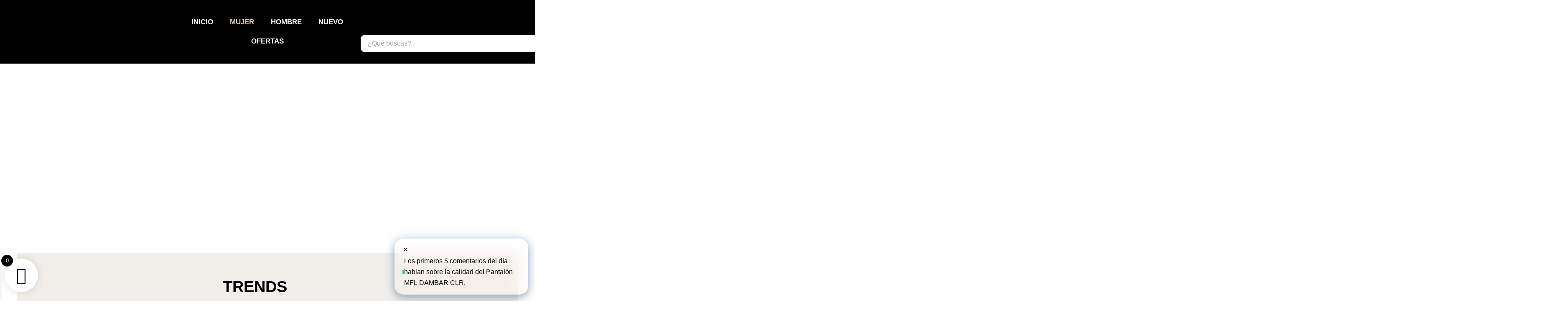

--- FILE ---
content_type: text/css
request_url: https://xlivejeans.com/wp-content/cache/wpfc-minified/q0yb1lk/2m1lc.css
body_size: 12284
content:
.order-date {
color: green;
}
.coupon-orders-single {
margin: 20px 0px;
width: 100%;
}
.wcuTable {
display: table;
width: 100% !important;
text-align: center;
border: 1px solid #E8E8E8;
margin: 0 auto;
}
@media screen and (min-width: 900px) {
.wcu-dash-coupon-area {
min-width: 900px;
}
.woocommerce-MyAccount-content .wcu-dash-coupon-area {
min-width: 100% !important;
}
}
@media screen and (max-width: 900px) {
.wcu-dash-coupon-area {
min-width: 100%;
padding: 0;
}
}
.wcu-dash-coupon-area .wcutabcontent .wcuTableRow {
display: table-row;
background: linear-gradient(#fefefe, #fff);
color: #333;
}
.wcuTableRowDropdown {
color: #333;
}
.wcu-dash-coupon-area .wcutabcontent .wcuTableRowDropdown:nth-child(even) td {
background: #fdfdfd !important;
color: #333;
}
.wcu-dash-coupon-area .wcutabcontent .wcuTableRowDropdown:nth-child(odd) td {
background: #fafafa !important;
color: #333;
}
.wcu-dash-coupon-area .wcutabcontent .wcuTableRowDropdown:hover td {
background: #ffffff;
color: #333;
}
.wcu-dash-coupon-area .wcutabcontent .wcuTableRow td,
.wcu-dash-coupon-area .wcutabcontent .wcuTableRow tr:nth-child(odd) td {
background: linear-gradient(#fefefe, #fff);
color: #333;
}
.wcutabcontent a {
text-decoration: none;
} form#product_search_form input {
max-width: 250px;
} .wcutabmobile {
display: none;
}
@media (max-width: 1000px) {
.wcutabmobile {
display: block;
}
} .wcuTableHeading {
display: table-header-group;
background-color: #ddd;
}
.wcuTable thead {
text-align: center;
}
.wcuTableCell {
text-align: center;
display: table-cell;
vertical-align: middle;
padding: 9px 10px !important;
border: 1px solid #e7e7e7;
width: auto;
max-width: 200px;
white-space: normal; overflow-wrap: break-word;  }
@media screen and (min-width: 720px) {
.wcuTableCell-time {
min-width: 100px;
}
}
.wcuTableHead {
display: table-cell;
padding: 7px 10px;
font-weight: bold;
background: #333;
background-color: #333;
color: #fff;
text-align: center;
border: 1px solid #e7e7e7;
}
.wcuTableHead-summary {
display: table-cell;
padding: 2px 0 !important;
font-weight: bold;
background: #f4f4f4 !important;
background-color: #f4f4f4 !important;
color: #333 !important;
text-align: center;
border: 0 !important;
font-size: 14px !important;
}
.wcuTableFoot {
display: table-cell;
padding: 7px 10px;
background: #333;
color: #fff;
text-align: center;
border: 1px solid #e7e7e7;
}
.wcuTableBody {
display: table-row-group;
}
@media screen and (max-width: 720px) {
.wcuTableRow,
.wcuTableCell,
.wcuTableHead,
.wcuTableHead-summary {
display: block;
width: 100%;
}
}
.wcutablinks,
.ml_wcutablinks {
border-radius: 2px;
}
.wcutablinks .fas {
margin-right: 1px;
} @media only screen and (max-width: 760px),
(min-device-width: 768px) and (max-device-width: 1024px) {
select#wcu-select-tab {
width: calc(100% - 20px);
margin: 0 auto;
}
.coupon-title {
font-size: 20px !important;
width: 100vw;
padding: 5px;
height: auto !important;
text-align: center;
}
.coupon-title .wcusage-dash-logout {
float: none;
text-align: center;
}
.wcusage-dash-top-links {
display: inline-block;
text-align: center;
margin-top: 10px;
margin-bottom: -7px;
}
.wcutab {
padding: 0 !important;
margin-top: 20px !important;
margin-bottom: 20px;
margin-left: 0 !important;
margin-right: 0 !important;
}
.wcutablinks,
.ml_wcutablinks {
margin: 2px !important;
}
.wcutab button {
float: none;
margin-top: 4px;
margin-left: 0;
width: 98vw;
display: block;
clear: both;
text-align: center;
}
.wcutabcontent {
padding: 10px;
box-sizing: border-box;
}
div.wcutabcontent div {
box-sizing: border-box;
}
#wcu5.wcutabcontent.active {
text-align: center;
}
#wcu5.wcutabcontent button {
margin: 0 auto;
} .wcuTable table,
.wcuTable thead,
.wcuTable tbody,
.wcuTable th,
.wcuTable td,
.wcuTable tr,
.wcuTableRow,
.wcuTableCell {
display: block;
} .wcuTable thead tr {
position: absolute;
top: -9999px;
left: -9999px;
}
.wcuTable tr {
border: 1px solid #ccc;
display: inline-block;
margin-bottom: 5px;
}
.wcu-dash-coupon-area .wcutabcontent .wcuTableRow {
display: block;
margin-bottom: 15px;
}
.wcu-dash-coupon-area .wcutabcontent .listtheproducts {
display: table-row-group;
margin-bottom: 15px;
}
.wcu-statistics-orders {
width: 100%;
}
.wcu-dash-coupon-area .wcutabcontent .listtheproducts,
.wcu-dash-coupon-area .wcutabcontent .listtheproducts .wcuTableCell {
padding: 10px 0 !important;
}
.wcuTable td { border: none;
border-bottom: 1px solid #eee;
position: relative;
padding-left: 50% !important;
padding-top: 5px !important;
padding-bottom: 5px !important;
}
.wcuTable td:before { position: absolute; top: 5px;
left: 6px;
width: 45%;
padding-right: 10px;
white-space: nowrap;
}
.wcuTableRow,
.wcu-table-payouts {
margin-bottom: 20px;
}
.wcuTableCell {
display: block;
max-width: 100%;
}
.wcuTableHead {
display: block;
}
.wcu-table-monthly-summary td:before {
font-weight: bold;
}
.wcu-thetitlerow {
display: none !important;
}
}
.wcu-dash-coupon-area .wcutabcontent p.wcu-tab-title {
margin-top: 25px;
margin-bottom: 25px;
}
.entry-content .ml_wcutabcontent p.wcu-tab-title {
margin-top: 25px;
}
@media screen and (max-width: 1060px) {
.wcu-tab-title,
.wcu-tab-text {
width: 100%;
}
}
@media screen and (max-width: 520px) {
.wcu-tab-title {
margin-top: 0;
text-align: center;
}
}
.wcu-coupon-box {
margin-top: 20px;
}
.wcutab {
overflow: hidden;
}
.coupon-title {
font-size: 30px;
margin-top: 10px;
margin-bottom: 20px;
}
@media screen and (min-width: 1060px) {
.wcuTableCell-ref-website {
max-width: 250px !important;
}
.wcuTableCell-ref-landing {
max-width: 350px !important;
}
} .rates-pagination {
float: right;
}
@media only screen and (max-width: 1020px) {
.rates-pagination {
float: none;
display: block;
width: 100%;
}
}
.wcu-rates-image img {
text-align: center;
margin: 0 auto;
} .wcu-dash-coupon-area .wcusage-dash-logout {
font-size: 12px;
margin-top: 14px;
margin-right: 0;
margin-bottom: 5px;
} .wcutab button {
background-color: #333;
color: #fff;
float: left;
border: none;
outline: none;
cursor: pointer;
transition: 0.3s;
font-size: 17px;
margin: 2px;
}
.wcu-active-tab {
opacity: 0.8;
}
#search-coupon-all,
#search-coupon,
#search-criteria {
min-height: 40px;
padding: 5px 10px;
max-width: 150px;
}
#wcu-paypal-input,
#wcu-paypal-input2 {
margin-top: 10px;
}
#wcu-paypal-button,
.wcu-paypal-button,
#wcu-email-settings-update-button,
#wcu-billing-update-button,
#wcu-register-button,
.wcu-settings-tab-content .button {
margin-top: 12px;
font-size: 15px;
min-height: 40px;
padding: 5px 20px;
}
#wcu-register-button {
margin-top: 15px;
}
.wcu-save-settings-button,
#wcu6 .woocommerce-Button,
#wcu6 button {
border: 2px solid #333;
border-radius: 2px;
}
#paypal-input {
width: 300px;
max-width: 100%;
}
.wcu_paypal_email_form p {
margin-bottom: 5px;
}
.create-stripe-link,
.create-stripe-link span,
.create-stripe-link i {
color: #fff;
}
.create-stripe-link {
text-decoration: none !important;
}
#submitpayoutyes {
background: #008cdd;
padding: 10px 15px;
color: #fff;
font-weight: bold;
width: auto;
display: block;
}
#submitpayoutyes:hover {
background: #0074B8;
}
#submitpayoutno {
cursor: not-allowed;
padding: 10px 15px;
}
#payouts_invoice_label {
padding: 0;
}
#payouts_invoice_label:hover {
cursor: pointer;
}
#wcu_copylink {
padding: 2px 10px !important;
border-radius: 20px !important;
}
#wcusage_copylink,
.wcusage_copylink {
margin: 0;
padding: 2px 10px !important;
border-radius: 20px !important;
cursor: pointer;
}
#wcusage_copylink:active,
.wcusage_copylink:active,
#wcusage_copylink:focus,
.wcusage_copylink:focus {
opacity: 0.8;
}
#wcusage_copylink i {
margin: 0;
}
.referral-url-box,
.payouts-box,
.creatives-box {
background: linear-gradient(#fefefe, #fff);
color: #333;
box-shadow: 0px 0px 4px #dbdada;
border-radius: 10px;
padding: 10px 20px;
margin-top: 10px;
}
.payouts-box {
margin-top: 28px;
padding: 20px 25px 20px 25px;
}
@media only screen and (max-width: 720px) {
.referral-url-box,
.payouts-box,
.creatives-box {
padding: 10px 5px;
}
}
.referral-url-box p,
.payouts-box p,
.creatives-box p,
.referral-url-box strong,
.payouts-box strong {
color: #333 !important;
}
form.wcu_payout_button {
margin-bottom: 0;
}
.wcu-color-box {
width: 90%;
margin: 0 auto 10px auto;
padding: 10px;
border-radius: 5px;
cursor: pointer;
font-size: 20px;
border: 2px solid #fff;
box-shadow: 0px 0px 4px #dbdada;
font-weight: bold;
} .wcu-stripe-button {
display: inline-block;
width: auto;
margin: 0 0 7px 0 !important;
padding: 5px 20px !important;
background: #008cdd !important;
color: #fff !important;
font-size: 20px !important;
border-radius: 10px !important;
text-decoration: none !important;
}
.wcu-stripe-error {
color: red;
} #wcu6 label {
width: 100%;
}
#wcu6 input[type="text"],
#wcu6 input[type="email"],
#wcu6 input[type="password"] {
min-width: 33%;
margin: 0px 0 2px 0;
padding: 5px;
}
#wcu6 em {
width: 100%;
} .listtheproducts {
display: none;
}
.listtheproducts .wcuTableCell {
padding: 0 !important;
margin: 0;
}
.listtheproducts .wcuTableCell {
text-align: center;
}
.listtheproducts::before {
display: none !important;
content: "" !important;
}
.listtheproducts-small {
display: none;
}
@media only screen and (max-width: 1024px) {
.listtheproducts-summary {
display: none !important;
}
.listtheproducts-small {
display: block !important;
}
} .wcutab button {
background-color: #333;
color: #fff;
padding: 8px 10px;
font-size: 16px;
line-height: 16px;
} .wcutab button:hover {
background-color: #000;
color: #fff;
} .wcutab button.active {
background-color: #000;
color: #fff;
} .wcutabcontent {
display: none;
border-top: none;
} .wcutabcontent p,
.wcutabcontent td,
.wcutabcontent tr,
.wcutabcontent code,
.wcuTableCell {
font-size: 17px;
}
.wcu-dash-coupon-area .wcutabcontent p,
.entry-content .ml_wcutabcontent p {
margin: 8px 0;
padding: 0 !important;
}
.listproductsbutton {
display: block;
text-align: center;
color: #333;
text-decoration: none;
font-weight: bold;
cursor: pointer;
} .wcu-orders-search,
.wcu-summary-search {
float: right;
max-width: 150px;
margin-right: 10px;
}
.wcusage-search-form {
float: right;
margin: 5px 0;
height: 35px;
margin-top: -55px;
}
@media screen and (max-width: 720px) {
.wcusage-search-form {
width: 100%;
display: block;
float: none;
margin-top: 0;
}
#product_search_form input[type="text"] {
width: 50%;
max-width: 50%;
margin: 0 auto;
}
}
.wcu-button-export {
border: 1px solid #333 !important;
padding-left: 10px;
padding-right: 10px;
cursor: pointer;
}
.wcusage_settings_form {
margin: 0;
padding: 0;
}
.wcusage_settings_form input[type="submit"],
.wcusage_settings_form input[type="button"],
.wcusage_settings_form input[type="date"],
.wcusage_settings_form input[type="month"],
.wcu-monthly-orders-button,
.wcu-button-export,
.submitpayoutno,
.submitpayoutyes {
height: 40px !important;
font-size: 15px !important;
padding: 0 20px !important;
display: inline-block !important;
border: 1px solid #333;
border-radius: 5px;
cursor: pointer;	
}
.wcusage_settings_form input[type="date"],
.wcusage_settings_form input[type="month"] {
min-width: 0 !important;
}
.wcu-filters-col1,
.wcu-filters-col2 {
display: table;
height: 70px;
}
.wcu-filters-inner {
display: table-cell;
vertical-align: middle;
}
.wcu-order-filters-space {
min-width: 15px;
display: inline-block;
}
@media only screen and (min-width: 940px) {
.wcu-filters-col1 {
width: 80%;
float: left;
}
.wcu-filters-col2 {
width: 20%;
float: left;
}
.wcu-button-export {
float: right;
}
}
@media only screen and (max-width: 939px) {
#wcusage_settings_form_orders, .wcu-filters-col1, .wcu-filters-col2, .wcu-filters-inner {
max-width: 100% !important;
}
}
.ordersfilterbutton,
.summaryfilterbutton {
display: block;
margin: 4px auto;
max-width: 150px !important;
}
@media only screen and (max-width: 939px) {
.wcu-filters-col1 {
margin: 20px 0;
width: 100vw;
text-align: center;
}
.wcu-filters-col2 {
width: 100vw;
text-align: center;
}
.wcu-order-filters-field {
width: calc(100% - 20px);
display: block;
margin-bottom: 4px;
}
.wcu-order-filters-space {
display: none;
}
}
.wcu-order-filters-field input {
max-width: 190px !important;
display: inline-block;
}
.wcu-order-filters-field .minimal-form-input {
width: auto !important;
padding: 0 !important;
margin: 0 !important;
}
.wcu-order-filters label {
display: inline-block;
} .wcu_form_affiliate_register label:first-letter {
text-transform: capitalize;
}
.wcu-form-section .wcusage-register-form-title,
.wcu-form-section .wcusage-login-form-title {
margin-top: 20px !important;
margin-bottom: 25px !important;
}
.wcu_form_affiliate_register input[type="text"],
.wcu_form_affiliate_register input[type="password"],
.wcu_form_affiliate_register input[type="email"] {
width: 100%;
min-height: 30px;
}
.wcu_form_affiliate_register input[type="text"],
.wcu_form_affiliate_register input[type="email"],
.wcu_form_affiliate_register input[type="password"] {
margin-top: 10px;
padding: 10px;
margin-bottom: 0px;
max-width: 100% !important;
width: 100%;
}
.wcusage-login-form-col label,
.wcu_form_affiliate_register label {
font-weight: bold;
}
.wcu_form_affiliate_register label {
display: block;
width: 100% !important;
}
.wcu_form_affiliate_register p {
margin-bottom: 20px;
}
#wcu-register-button,
.wcusage-login-form-col .woocommerce-button {
padding: 10px;
min-width: 200px !important;
cursor: pointer !important;
}
.wcu-reg-terms {
padding: 5px 0;
font-weight: bold;
}
.wcu-form-section .wcu-reg-terms p {
line-height: 1.5em;
}
.wcu_form_style_columns .wcu-register-field-col-1,
.wcu_form_style_columns .wcu-register-field-col-2 {
width: 49.5%;
float: left;
display: inline-block;
}
.wcu_form_style_columns .wcu-register-field-col-1 {
margin-right: 1%;
} .wcu_form_style_2 input[type="text"],
.wcu_form_style_2 input[type="email"],
.wcu_form_style_2 input[type="password"],
.wcu_form_style_2 input[type="date"],
.wcu_form_style_2 textarea,
.wcu_form_style_2 select {
margin: 4px 0 5px 0 !important;
width: 100% !important;
max-width: 100% !important;
border: 3px solid #DADADA !important;
border-radius: 4px !important;
} .wcu_form_style_3 p {
margin-bottom: 15px !important;
}
.wcu_form_style_3 input[type="text"],
.wcu_form_style_3 input[type="email"],
.wcu_form_style_3 input[type="password"],
.wcu_form_style_3 input[type="date"],
.wcu_form_style_3 textarea,
.wcu_form_style_3 select {
margin: 4px 0 0px 0 !important;
padding: 10px;
width: 100% !important;
max-width: 100% !important;
border: 1px solid #DADADA !important;
border-radius: 5px !important;
} .wcu-campaigns-col1,
.wcu-campaigns-col2 {
display: table;
}
#wcu-add-campaign,
#wcu-add-directlink {
padding: 0;
}
@media only screen and (max-width: 759px) {
#wcu-add-directlink input, #wcu-add-directlink select {
width: 100% !important;
max-width: 100% !important;
margin-bottom: 10px !important;
}
}
@media only screen and (min-width: 760px) {
.wcu-campaigns-col1 {
width: 75%;
float: left;
}
.wcu-campaigns-col2 {
width: 25%;
float: left;
text-align: right;
}
.wcu-campaigns-col1 p,
.wcu-campaigns-col2 p {
margin-bottom: 0;
}
#wcu-referral-campaign {
min-height: 27px;
width: 200px;
max-width: 100%;
float: right;
}
#wcu-creatives-campaign {
min-height: 27px;
}
#wcu-add-campaign-name {
width: 120px;
max-width: 100%;
font-size: 12px;
padding: 5px;
}
#wcu-add-campaign-button {
display: inline-block;
float: left;
max-width: 100%;
font-size: 12px;
line-height: 12px;
padding: 0 5px;
height: 30px;
}
#wcu-add-campaign-button,
#wcu-add-directlink-button {
max-width: 100%;
font-size: 12px;
padding: 5px;
min-height: 0px !important;
}
}
@media only screen and (max-width: 759px) {
.wcu-campaigns-col1 {
width: 100%;
text-align: center;
}
.wcu-campaigns-col2 {
width: 100%;
text-align: center;
}
#wcu-referral-campaign {
margin: 0 auto;
}
#wcu-creatives-campaign {
margin: 0 auto;
float: none !important;
}
#wcu-add-campaign-button {
width: 100%;
margin-bottom: 40px !important;
}
} .wcusage-info-box {
padding: 25px 15px 25px 105px;
background: linear-gradient(#fefefe, #fff);
color: #000;
border: 1px solid #f3f3f3;
display: block;
border-radius: 5px;
margin: 0.5%;
box-shadow: 0px 0px 4px #dbdada;
width: 99%;
position: relative;
}
.wcusage-info-box:before {
content: "";
font-family: 'Font Awesome 5 Free';
font-size: 40px;
position: absolute;
left: 30px;
top: 44px;
color: #bebebe;
width: 50px;
text-align: center;
font-style: normal;
font-weight: 900;
height: 40px !important;
display: flex;
align-items: center;
justify-content: center;
}
.wcusage-info-box-dollar:before {
content: "\f155";
}
.wcusage-info-box-dollar2:before {
content: "\f81d";
}
.wcusage-info-box-dollar3:before {
content: "\f571";
}
.wcusage-info-box-dollar4:before {
content: "\f4c0";
}
.wcusage-info-box-discount:before {
content: "\f02b";
}
.wcusage-info-box-discounts:before {
content: "\f02c";
}
.wcusage-info-box-usage:before {
content: "\f0c0";
}
.wcusage-info-box-sales:before {
content: "\f07a";
}
.wcusage-info-box-commission:before {
content: "\f53a";
}
.wcusage-info-box-percent:before {
content: "\f541";
}
.wcusage-info-box-clicks:before {
content: "\f245";
}
.wcusage-info-box-convert:before {
content: "\f058";
}
@media only screen and (min-width: 1060px) {
.wcusage-info-box {
width: 32.3%;
float: left;
box-sizing: border-box;
}
}
.wcusage-info-box:hover {
background: #f9f9f9;
}
.wcusage-info-box p {
margin: 8px 0 !important;
padding: 0 !important;
font-size: 32px !important;
line-height: 32px !important;
}
.wcusage-info-box .wcusage-info-box-title {
width: 100%;
font-size: 16px;
display: block;
margin-bottom: 5px;
line-height: 20px;
color: #000;
}
.wcusage-info-box p,
.wcusage-info-box span {
color: #000;
}
.wcusage-info-box .wcusage-info-box-value {
width: 100%;
font-size: 22px;
display: block;
}
.wcusage-last-days {
margin: 15px 0 10px 0;
font-weight: bold;
margin-top: 20px;
margin-bottom: 10px;
color: #333;
padding: 0 !important;
}
.show_statistics .wcusage-stats-title {
margin: 0;
font-weight: bold;
margin-bottom: 10px;
margin-left: 5px;
} .wcusagechart {
padding: 0px 10px 10px 10px;
box-shadow: 0px 0px 4px #dbdada;
background: #fff;
width: calc(100% - 10px);
margin: 0 auto;
min-height: 400px;
overflow: hidden;
border-radius: 5px;
}
.wcusagechart #chart_divquarter,
.wcusagechart #chart_divmonth,
.wcusagechart #chart_divlastmonth {
margin-top: -20px;
}
@media only screen and (max-width: 720px) {
.wcusage-all-charts {
width: 100vw;
}
}
.wcusagechart {
visibility: hidden;
}
#mla_chart_div table.google-visualization-orgchart-table p,
#mla_chart_div table.google-visualization-orgchart-table a {
font-family: arial, sans-serif;
} .wcusage-num-pos {
color: green !important;
font-size: 12px;
position: absolute;
margin-left: 10px;
bottom: 27%;
}
.wcusage-num-neg {
color: red !important;
font-size: 12px;
position: absolute;
margin-left: 10px;
bottom: 27%;
}
@media only screen and (max-width: 1260px) {
.wcusage-num-pos,
.wcusage-num-neg {
display: block !important;
margin-bottom: -30px !important;
margin-left: 0px;
}
} .wcu-loading-loader {
margin: 25px 0 0 0;
width: 90px;
aspect-ratio: 2;
--_g: no-repeat radial-gradient(circle closest-side,#000 90%,#0000);
background: 
var(--_g) 0%   50%,
var(--_g) 50%  50%,
var(--_g) 100% 50%;
background-size: calc(100%/3) 50%;
animation: l3 1s infinite linear;
}
@keyframes l3 {
20%{background-position:0%   0%, 50%  50%,100%  50%}
40%{background-position:0% 100%, 50%   0%,100%  50%}
60%{background-position:0%  50%, 50% 100%,100%   0%}
80%{background-position:0%  50%, 50%  50%,100% 100%}
}
.wcu-loading-loader-text {
margin: 0;
font-weight: bold;
font-size: 15px;
margin-top: -5px;
text-align: center;
width: 90px;
}
@media only screen and (max-width: 720px) {
.wcu-loading-loader-text {
margin-top: 10px;
}
} @media only screen and (min-width: 1240px) {
.wcu-user-coupon-list-group {
display: flex;
}
}
.wcu-user-coupon-list {
margin: 10px;
float: left;
padding: 15px 20px;
text-align: center;
font-size: 18px;
background: linear-gradient(#fefefe, #fff);
box-shadow: 0px 0px 4px #dbdada;
border: 1px solid #f3f3f3;
border-radius: 10px;
word-wrap: break-word;
}
.wcu-coupon-list-button,
.wcu-coupon-list-button2 {
padding: 5px 20px;
background: #333 !important;
border: 1px solid #333;
display: block;
text-align: center;
color: #fff !important;
border-radius: 4px;
text-decoration: none !important;
}
.wcu-coupon-list-button:hover,
.wcu-coupon-list-button2:hover {
background: #000 !important;
color: #fff;
}
@media only screen and (min-width: 1240px) {
.wcu-user-coupon-list {
width: calc(33.33% - 20px);
}
}
@media only screen and (min-width: 820px) and (max-width: 1239px) {
.wcu-user-coupon-list {
width: calc(50% - 20px);
}
}
@media only screen and (max-width: 820px) {
.wcu-user-coupon-list {
width: calc(100% - 20px);
}
}
.wcu-loading-image {
display: inline-block;
}
.wcusage-loading {
color: green;
}
@media only screen and (max-width: 820px) {
.wcu-loading-image {
display: inline;
}
.wcu-loading-loader {
margin: 0 auto;
}
.wcu-loading-image p {
text-align: center;
width: 100% !important;
}
}
.wcusage-refresh-data {
margin-top: -2px;
} .wcusage_custom_ref_url {
margin-bottom: 0 !important;
padding: 5px;
display: inline-block;
} .wcu-display-qr-code {
display: none;
padding: 10px;
border: 4px solid #f3f3f3;
border-radius: 10px;
text-align: center;
margin-top: 10px;
}
.wcu-qr-code {
width: 150px;
max-width: 150px;
margin: 2px 0 0 0;
display: none;
}
.wcu-download-qr {
display: none;
background: none;
margin-top: 0px;
margin-bottom: 0px;
padding: 0px 10px;
cursor: pointer;
border-radius: 5px;
} .wcusage-social-icon {
font-size: 30px;
margin: 0 4px 0 0;
}
.wcusage-social-link-whatsapp {
display: none;
}
@media only screen and (max-width: 780px) {
.wcusage-social-link-whatsapp {
display: inline-block !important;
}
} .wcusage-login-form-col {
width: 50%;
display: block;
float: left;
padding: 20px;
}
.wcusage-login-form-col input[type=text] {
width: 100% !important;
max-width: 100% !important;
}
.wcu-form-section p {
margin-top: 0;
line-height: 1em;
}
.wcusage-login-form-section .woocommerce-form-login {
padding: 0 !important;
}
.wcusage-login-form-section .woocommerce-form-login .woocommerce-form__input-checkbox {
width: 20px;
}
.wcusage-login-form-section .woocommerce-form-login__rememberme {
width: 100% !important;
margin-bottom: 20px !important;
display: block !important;
}
.wcusage-login-form-section .woocommerce-form__input-checkbox {
margin-bottom: 0px !important;
}
@media only screen and (max-width: 1020px) {
.wcusage-login-form-col {
width: 100%;
min-width: 300px;
display: block;
float: left;
padding: 20px;
}
} .creatives-box {
margin-top: 15px;
margin: 10px;
float: left;
text-align: center;
border: 2px solid #f3f3f3;
}
@media screen and (max-width: 940px) {
.creatives-box {
width: calc(100% - 20px);
}
}
.creatives-box-image {
position: relative;
width: 90%;
overflow: hidden;
margin: 0 auto;
margin-bottom: 0px;
border: 2px solid #f3f3f3;
background-color: #ffffff;
opacity: 1;
background-image: repeating-linear-gradient(45deg, #f9f9f9 25%, transparent 25%, transparent 75%, #f9f9f9 75%, #f9f9f9), repeating-linear-gradient(45deg, #f9f9f9 25%, #ffffff 25%, #ffffff 75%, #f9f9f9 75%, #f9f9f9);
background-position: 0 0, 19px 19px;
background-size: 38px 38px;
}
.creatives-box-image:before {
content: "";
display: block;
padding-top: 100%;
}
.creatives-box-image-content {
position: absolute;
top: 0;
left: 0;
bottom: 0;
right: 0;
text-align: center;
}
.creatives-box img {
position: absolute;
top: 0;
bottom: 0;
left: 0;
margin: auto;
}
.wcusage_creativelink {
width: 90%;
border-radius: 0 !important;
border: 2px solid #f3f3f3 !important;
border-radius: 4px !important;
margin-bottom: 10px;
padding: 4px !important;
} .wcu-tooltip {
position: relative;
display: inline-block;
cursor: help;
}
.wcu-tooltip .wcu-tooltip-text {
visibility: hidden;
width: 250px;
background-color: #333;
color: #fff;
text-align: center;
border-radius: 4px;
padding: 8px 10px;
position: absolute;
z-index: 99999;
bottom: 140%;
left: 50%;
transform: translateX(-50%);
opacity: 0;
transition: opacity 0.3s;
font-size: 12px;
line-height: 1.4;
font-weight: normal;
box-shadow: 0 2px 5px rgba(0,0,0,0.2);
}
.wcu-tooltip .wcu-tooltip-text::after {
content: "";
position: absolute;
top: 100%;
left: 50%;
margin-left: -5px;
border-width: 5px;
border-style: solid;
border-color: #333 transparent transparent transparent;
}
.wcu-tooltip:hover .wcu-tooltip-text {
visibility: visible;
opacity: 1;
} .wcuTableCell .wcu-tooltip {
position: relative;
z-index: 999999;
}
.wcuTableCell .wcu-tooltip .wcu-tooltiptext {
position: absolute !important;
z-index: 999999 !important;
top: calc(100% + 5px);
left: 50%;
transform: translateX(-50%);
} .wcuTableCell {
overflow: visible !important;
}
.wcuTable {
overflow: visible !important;
} @media only screen and (max-width: 760px) {
.wcu-tooltip .wcu-tooltiptext {
position: fixed !important;
left: 10px !important;
right: 10px !important;
width: auto !important;
max-width: calc(100vw - 20px) !important;
top: 50% !important;
transform: translateY(-50%) !important;
z-index: 999999 !important;
}
.wcuTableCell .wcu-tooltip .wcu-tooltiptext {
transform: translateY(-50%) !important;
left: 10px !important;
right: 10px !important;
}
} .wcu-mla-network-button {
margin: 2px 0 7px 0 !important;
padding: 2px 5px 2px 5px !important;
text-decoration: none !important;
}
.wcu-mla-network-tier {
font-size: 12px !important;
width: 20px !important;
margin-top: -15px !important;
margin-bottom: -8px !important;
margin-left: -7px !important;
opacity: 0.2 !important;
cursor: default !important;
}
.wcu-mla-network-avatar {
text-align: center;
display: inline-block !important;
margin: 0 auto !important;
max-width: 50px;
border-radius: 50px;
border: 2px solid #f3f3f3;
}
.wcu-mla-network-user {
font-size: 18px !important;
line-height: 25px !important;
min-width: 150px !important;
}
.wcu-mla-network-coupon {
margin-top: 5px !important;
font-size: 12px !important;
line-height: 12px !important;
}
.wcu-mla-network-amount {
cursor: default !important;
font-size: 18px !important;
line-height: 17px !important;
margin: 8px 0 10px 0 !important;
}
.wcu-mla-network-email {
text-decoration: none;
display: inline-block !important;
margin-top: 4px !important;
margin-bottom: -2px !important;
}
.wcu-mla-network-email:hover {
text-decoration: none !important;
opacity: 0.8;
}
#ml-wcu4 {
padding: 0 20px;
}
#mla_chart_div table td {
border: 0 !important;
} #mla_chart_div table td {
background: transparent !important;
}
#mla_chart_div td.google-visualization-orgchart-node {
padding: 18px 12px;
font-weight: bold;
background: linear-gradient(#fefefe, #fff) !important;
box-shadow: 0px 0px 4px #d0d0d0 !important;
border: 0 !important;
border-radius: 10px;
word-wrap: break-word;
margin-left: -2px;
cursor: grab;
}
#mla_chart_div table td a:hover {
opacity: 0.75;
text-decoration: underline;
}
#mla_chart_div .google-visualization-orgchart-linenode {
padding: 10px;
}
#mla_chart_div .google-visualization-orgchart-linebottom,
#mla_chart_div .google-visualization-orgchart-linetop,
#mla_chart_div .google-visualization-orgchart-lineleft,
#mla_chart_div .google-visualization-orgchart-lineright {
padding-top: 10px;
padding-bottom: 10px;
}
#mla_chart_div {
text-align: center;
display: inline-block;
width: 100%;
overflow: scroll;
overflow: auto;
cursor: grab;
-webkit-touch-callout: none; -webkit-user-select: none; -khtml-user-select: none; -moz-user-select: none; -ms-user-select: none; user-select: none;
}
#mla_chart_div .google-visualization-orgchart-table {
cursor: grab;
display: flex;
width: auto;
}
#mla_chart_div::-webkit-scrollbar {
display: none;
} .wcusage-bonuses-wrapper {
display: flex;
flex-wrap: wrap;
gap: 20px;
position: relative;
}
.wcusage-reward-box {
display: flex;
flex-direction: column;
justify-content: center;
text-align: center;
width: calc(50% - 20px);
float: left;
border: 2px solid #f3f3f3;
border-radius: 10px;
padding: 29px 10px 15px 10px;
box-shadow: 0px 0px 4px #dbdada;
margin-bottom: 0px;
position: relative;
}
@media only screen and (max-width: 920px) {
.wcusage-reward-box {
width: 98vw;
}
}
.wcusage-reward-text {
display: block;
padding: 5px 10px;
font-size: 18px;
font-weight: bold;
background-image: linear-gradient(0deg, #f6d365 50%, #ffb9a5 100%);
color: #000;
border-radius: 5px;
box-shadow: 0 0 5px rgba(0, 0, 0, 0.1);
text-shadow: 1px 1px 1px rgba(255, 255, 255, 0.5);
margin: -10px auto 10px auto;
width: auto;
}
@media only screen and (max-width: 720px) {
.wcusage-reward-text {
width: 100%;
}
}
.wcusage-reward-box h4 {
margin-top: 5px !important;
margin-bottom: 0px !important;
}
.wcusage-reward-box p {
margin-bottom: 10px;
}
.wcusage-progress-bar {
box-sizing: content-box;
height: 35px; border-radius: 5px;
margin-bottom: 10px;
padding: 0px;
box-shadow: inset 0 -1px 1px rgba(255, 255, 255, 0.3);
background: #d2d2d2;
width: 90%;
margin: 0 auto 10px auto;
display: block;
position: relative;
font-size: 15px;
line-height: 35px;
}
.wcusage-progress-bar-text {
position: absolute;
top: 50%;
left: 50%;
transform: translate(-50%, -50%);
font-weight: bold;
z-index: 2;
text-shadow: 1px 1px 1px rgba(255, 255, 255, 0.5);
width: 100%;
}
.wcutabcontent p.wcusage-reward-description {
margin-top: 10px;
margin-bottom: 20px;
padding: 0 20px !important;
}
.wcusage-progress-bar>span {
display: block;
height: 100%;
border-radius: 5px;
background-color: rgba(43, 194, 83, 0.75);
background-image: linear-gradient(center bottom,
rgb(43, 194, 83) 37%,
rgb(84, 240, 84) 69%);
box-shadow: inset 0 2px 9px rgba(255, 255, 255, 0.3),
inset 0 -2px 6px rgba(0, 0, 0, 0.4);
position: relative;
overflow: hidden;
}
.wcusage-progress-bar>span:after {
content: "";
position: absolute;
top: 0;
left: 0;
bottom: 0;
right: 0;
background-image: linear-gradient(-45deg,
rgba(255, 255, 255, 0.2) 25%,
transparent 25%,
transparent 50%,
rgba(255, 255, 255, 0.2) 50%,
rgba(255, 255, 255, 0.2) 75%,
transparent 75%,
transparent);
z-index: 1;
background-size: 50px 50px;
animation: move 4s linear infinite;
border-top-right-radius: 20px;
overflow: hidden;
}
@keyframes move {
0% {
background-position: 0 0;
}
100% {
background-position: 50px 50px;
}
}
.wcusage-reward-status {
display: inline-block;
padding: 5px 10px;
color: #fff;
font-size: 15px;
margin-top: 10px;
margin-bottom: 10px;
border-radius: 10px;
font-weight: bold;
}
.wcusage-reward-achieved {
background-color: #2ecc71;
color: #fff;
font-size: 15px;
margin-bottom: 0px;
}
.wcusage-reward-not-achieved {
background-color: #e74c3c;
}
.wcusage-reward-summary-item {
margin-top: 0px !important;
margin-bottom: 0px !important;
}
.wcusage-reward-countdown {
font-size: 15px;
font-weight: bold;
margin-bottom: 10px;
} .wcusage-store-credit-info {
display: block;
} table.wcusage-leaderboard-table {
width: 100%;
border-collapse: collapse;
}
.wcusage-leaderboard-table th {
padding: 10px;
}
.wcusage-leaderboard-table td {
padding: 10px;
}
.wcusage-leaderboard-table .wcusage-highlight {
background: #b8e4c7;
color: #333;
} .wcu-bank-details-display {
font-size: 14px;
line-height: 1.4;
}
.wcu-bank-details-display strong {
color: #333 !important;
}
.wcu-bank-details-display div {
word-wrap: break-word;
overflow-wrap: break-word;
}
@media only screen and (max-width: 720px) {
.wcu-bank-details-display {
padding: 8px !important;
margin-left: -5px !important;
margin-right: -5px !important;
}
} body.dark-mode .wcu-bank-details-display {
background: var(--content-bg2) !important;
border: 1px solid var(--border-color) !important;
color: var(--text-color) !important;
}
body.dark-mode .wcu-bank-details-display strong {
color: var(--text-color) !important;
}@font-face {
font-family: 'Inter';
src: url(https://s3.amazonaws.com/statics.addi.com/fonts/inter/Inter-Thin.ttf);
font-style: normal;
}
@font-face {
font-family: 'Inter';
src: url(https://s3.amazonaws.com/statics.addi.com/fonts/inter/Inter-Regular.ttf);
font-style: normal;
font-weight: 400;
}
@font-face {
font-family: 'Inter';
src: url(https://s3.amazonaws.com/statics.addi.com/fonts/inter/Inter-Bold.ttf);
font-style: normal;
font-weight: 700;
}
@font-face {
font-family: 'Outfit';
src: url(https://statics.addi.com/fonts/outfit/Outfit-Medium.ttf);
font-style: normal;
} :root { --font-addi-family-primary-name: 'Outfit';
--font-addi-family-secondary-name: 'Inter';
--font-addi-family-primary-url-regular: https://statics.addi.com/fonts/outfit/Outfit-Regular.ttf;
--font-addi-family-primary-url-italic: https://statics.addi.com/fonts/outfit/Outfit-Light.ttf;
--font-addi-family-primary-url-bold: https://statics.addi.com/fonts/outfit/Outfit-Bold.ttf;
--font-addi-family-primary-url-bold-italic: https://statics.addi.com/fonts/outfit/Outfit-SemiBold.ttf;
--font-addi-family-secondary-url-regular: https://s3.amazonaws.com/statics.addi.com/fonts/inter/Inter-Regular.ttf;
--font-addi-family-secondary-url-italic: https://s3.amazonaws.com/statics.addi.com/fonts/inter/Inter-Italic.woff2;
--font-addi-family-secondary-url-bold: https://s3.amazonaws.com/statics.addi.com/fonts/inter/Inter-Bold.ttf;
--font-addi-family-secondary-url-bold-italic: https://s3.amazonaws.com/statics.addi.com/fonts/inter/Inter-BoldItalic.woff2;
--font-addi-weight-thin: 100;
--font-addi-weight-extra-light: 200;
--font-addi-weight-light: 300;
--font-addi-weight-regular: 400;
--font-addi-weight-medium: 500;
--font-addi-weight-semi-bold: 600;
--font-addi-weight-bold: 700;
--font-addi-weight-extra-bold: 800;
--font-addi-weight-black: 900;
--font-addi-format-web-open-font-format: woff;
--font-addi-format-web-open-font-format2: woff2;
--font-addi-format-true-type: truetype;
--font-addi-format-open-type: opentype;
--font-addi-format-embedded-open-type: embedded-opentype;
--font-addi-format-svg: svg; --color-addi-primary-active: rgb(28, 103, 216);
--color-addi-primary-hover: rgb(10, 57, 196);
--color-addi-primary-inactive: rgb(204, 221, 255);
--color-addi-feedback-success: rgb(0, 190, 122);
--color-addi-feedback-warning: rgb(239, 200, 0);
--color-addi-feedback-error: rgb(250, 77, 75);
--color-addi-feedback-info: rgb(133, 169, 255);
--color-addi-font-primary: rgb(24, 24, 31);
--color-addi-font-secondary: rgb(77, 82, 92);
--color-addi-font-strong: rgb(116, 119, 122);
--color-addi-font-hint: rgb(201, 205, 209);
--color-addi-font-disable: rgb(235, 236, 237);
--color-addi-font-over-dark: rgb(255, 255, 255);
--color-addi-font-action: rgb(28, 103, 216);
--color-addi-font-success: rgb(1, 128, 82);
--color-addi-font-error: rgb(204, 31, 31);
--color-addi-background-white: rgb(255, 255, 255);
--color-addi-background-soft: rgb(250, 250, 250);
--color-addi-background-medium: rgb(235, 236, 237);
--color-addi-background-hint: rgb(201, 205, 209);
--color-addi-background-strong: rgb(116, 119, 122);
--color-addi-comp-one-lighten4: rgb(250, 229, 255);
--color-addi-comp-one-lighten3: rgb(247, 214, 255);
--color-addi-comp-one-lighten2: rgb(236, 193, 247);
--color-addi-comp-one-lighten1: rgb(221, 169, 235);
--color-addi-comp-one-base: rgb(195, 143, 208);
--color-addi-comp-one-darken1: rgb(168, 113, 189);
--color-addi-comp-one-darken2: rgb(139, 90, 163);
--color-addi-comp-one-darken3: rgb(105, 58, 132);
--color-addi-comp-one-darken4: rgb(70, 34, 102);
--color-addi-comp-one-darken5: rgb(41, 10, 76);
--color-addi-comp-two-lighten5: rgb(255, 253, 235);
--color-addi-comp-two-lighten4: rgb(255, 251, 214);
--color-addi-comp-two-lighten3: rgb(255, 245, 173);
--color-addi-comp-two-lighten2: rgb(255, 239, 138);
--color-addi-comp-two-lighten1: rgb(250, 223, 70);
--color-addi-comp-two-base: rgb(239, 200, 0);
--color-addi-comp-two-darken1: rgb(227, 185, 0);
--color-addi-comp-two-darken2: rgb(184, 141, 0);
--color-addi-comp-two-darken3: rgb(133, 99, 7);
--color-addi-comp-two-darken4: rgb(92, 63, 6);
--color-addi-comp-three-lighten5: rgb(235, 255, 239);
--color-addi-comp-three-lighten4: rgb(212, 252, 231);
--color-addi-comp-three-lighten3: rgb(166, 237, 199);
--color-addi-comp-three-lighten2: rgb(67, 224, 146);
--color-addi-comp-three-lighten1: rgb(0, 190, 122);
--color-addi-comp-three-base: rgb(1, 128, 82);
--color-addi-comp-three-darken1: rgb(9, 112, 75);
--color-addi-comp-three-darken2: rgb(11, 82, 56);
--color-addi-comp-three-darken3: rgb(20, 51, 40);
--color-addi-comp-three-darken4: rgb(12, 31, 24);
--color-addi-comp-four-lighten5: rgb(255, 242, 242);
--color-addi-comp-four-lighten4: rgb(255, 211, 209);
--color-addi-comp-four-lighten3: rgb(255, 167, 166);
--color-addi-comp-four-lighten2: rgb(250, 77, 75);
--color-addi-comp-four-lighten1: rgb(219, 44, 44);
--color-addi-comp-four-base: rgb(204, 31, 31);
--color-addi-comp-four-darken1: rgb(184, 22, 25);
--color-addi-comp-four-darken2: rgb(163, 23, 23);
--color-addi-comp-four-darken3: rgb(143, 24, 29);
--color-addi-comp-four-darken4: rgb(122, 24, 31);
--color-addi-comp-four-accent-lighten2: rgb(248, 186, 173);
--color-addi-comp-five-lighten4: rgb(235, 242, 255);
--color-addi-comp-five-lighten3: rgb(204, 221, 255);
--color-addi-comp-five-lighten2: rgb(133, 169, 255);
--color-addi-comp-five-lighten1: rgb(78, 126, 255);
--color-addi-comp-five-base: rgb(28, 103, 216);
--color-addi-comp-five-darken1: rgb(32, 79, 214);
--color-addi-comp-five-darken2: rgb(10, 57, 196);
--color-addi-comp-five-darken3: rgb(15, 53, 163);
--color-addi-comp-five-darken4: rgb(11, 35, 92);
--color-addi-comp-five-darken5: rgb(9, 26, 66);
--color-addi-gray-lighten5: rgb(255, 255, 255);
--color-addi-gray-lighten4: rgb(250, 250, 250);
--color-addi-gray-lighten3: rgb(235, 236, 237);
--color-addi-gray-lighten2: rgb(201, 205, 209);
--color-addi-gray-lighten1: rgb(116, 119, 122);
--color-addi-gray-base: rgb(77, 82, 92);
--color-addi-gray-darken1: rgb(51, 53, 61);
--color-addi-gray-darken2: rgb(38, 38, 46);
--color-addi-gray-darken3: rgb(24, 24, 31);
--color-addi-gray-darken4: rgb(7, 8, 10);
--color-addi-black: rgb(24, 24, 31);
--color-addi-white: rgb(255, 255, 255);
}
addi-widget > addi-banner > div.addi-banner-co {
margin:12px 0;
}
.addi_description_container .container span {
color: var(--color-addi-black);
}
addi-widget > addi-banner > div.addi-banner-wrapper-co {
margin:12px 0;
}
li.wc_payment_method.payment_method_addi>label[for=payment_method_addi]>img[alt="Paga a cuotas"] {
margin-left: 6px;
margin-top: -7px;
}
li.wc_payment_method.payment_method_addi > label[for=payment_method_addi] > img {
width: 65px;
height: auto;
}
li.wc_payment_method.payment_method_addi > div.payment_box.payment_method_addi > div.desc_header {
height: 50px;
border-bottom: 1px solid var(--color-addi-gray-lighten2);
}
.constraint-container {
font-size: 12px;
padding: 6px 16px 6px 18px;
border: 1px solid var(--color-addi-comp-four-base);
border-radius: 3px;
background: var(--color-addi-background-white);
}
.discount-container {
margin: 0 20px 10px;
background: var(--color-addi-comp-three-lighten1);
border: 1px solid var(--color-addi-comp-three-lighten1);
box-sizing: border-box;
border-radius: 16px;
width: fit-content;
}
#payment .payment_methods li p.discount-label, .discount-label  {
border-radius: 16px;
padding: 3px;
font-weight: 600;
font-size: 14px;
color: var(--color-addi-white);
margin: 0 20px 10px;
}
.discount-sub-container {
margin: 0 20px 10px;
}
.discount-sub-label {
color: #4D525C;
font-size: 15px;
font-style: italic;
font-weight: normal;
}
.button-disabled {
opacity: 0.3 !important;
cursor:not-allowed !important;
} .woocommerce-checkout #order_review #payment ul.payment_methods div.payment_method_addi .addi-template-br
.addi-description__container4x {
height: 100%;
background: var(--color-addi-gray-lighten4);
border: 1px solid var(--color-addi-gray-lighten3);
box-sizing: border-box;
border-radius: 12px;
padding: 20px;
}
.addi-description {
width: 100%;
max-width: 450px;
background-color: var(--color-addi-background-white);
border: 1px solid var(--color-addi-gray-lighten3);
box-sizing: border-box;
margin: auto;
position: relative;
overflow: hidden;
display: flex;
flex-direction: column;
align-items: center;
}
.addi-description .addi-rectangle {
width: 45px;
height: 155px;
background: var(--color-addi-comp-two-base);
position: absolute;
left: -10px;
top: 190px;
transform: rotate(42deg);
z-index: 1;
}
.addi-description .addi-circle {
width: 50px;
height: 50px;
border-radius: 50px;
background-color: var(--color-addi-comp-five-lighten1);
position: absolute;
right: 50px;
top: -25px;
-webkit-box-sizing: border-box;
-moz-box-sizing: border-box;
box-sizing: border-box;
z-index: 1;
}
.addi-description .addi-circle-outline {
width: 135px;
height: 135px;
border-radius: 100px;
border: 40px solid var(--color-addi-comp-one-base);
background-color: transparent;
position: absolute;
right: -67px;
bottom: 30px;
-webkit-box-sizing: border-box;
-moz-box-sizing: border-box;
box-sizing: border-box;
z-index: 1;
}
.addi-description .addi-description__container {
height: auto;
margin: 30px 35px 15px;
z-index: 2;
}
.addi-bottom-info__container {
display: flex;
align-items: center;
justify-content: center;
background-color: var(--color-addi-comp-four-accent-lighten2);
z-index: 2;
padding: 16px 0;
width: 100%;
}
.addi-bottom-info__icon {
display: flex;
justify-content: center;
align-items: center;
background-color: var(--color-addi-background-white);
height: 32px;
width: 32px;
border-radius: 50%;
margin: 0 12px 0 0;
}
.addi-bottom-info__label {
font-family: var(--font-addi-family-secondary-name);
font-weight: var(--font-addi-weight-regular);
font-size: var(--size-addi-font-x-small);
line-height: 20px;
color: var(--color-addi-font-strong);
max-width: 70%;
}
@media screen and (max-width: 400px) {
.addi-description {
min-width: 200px;
}
.addi-description .addi-rectangle {
width: 30px;
height: 95px;
}
.addi-description .addi-circle {
width: 90px;
height: 90px;
right: -50px;
top: -50px;
}
.addi-description .addi-description__container {
margin: 30px 10px 15px;
}
.addi-bottom-info__container {
flex-direction: column-reverse;
}
.addi-bottom-info__icon {
margin: 12px 0 0;
}
.addi-bottom-info__label {
font-size: var(--size-addi-font-xx-small);
line-height: 14px;
max-width: 85%;
text-align: center;
}
}  .addi-header {
font-family: var(--font-addi-family-primary-name);
margin-bottom: 16px;
}
.addi-header .addi-header__logo {
text-align: center;
}
.addi-header .addi-header__title {
text-align: center;
color: var(--color-addi-comp-five-darken5);
font-size: var(--size-addi-font-large);
font-weight: var(--font-addi-weight-bold);
line-height: 26px;
margin-top: 15px;
}
.addi-header .addi-header__subtitle {
text-align: center;
color: var(--color-addi-font-secondary);
font-size: var(--size-addi-font-small);
font-weight: var(--font-addi-weight-bold);
line-height: 20px;
margin-top: 15px;
}
.addi-header .addi-header__discount {
display: flex;
color: var(--color-addi-black);
font-size: var(--size-addi-font-small);
font-weight: var(--font-addi-weight-bold);
margin-top: 5px;
justify-content: center;
}
.addi-header .addi-header__discount .addi-header__discount-icon {
margin-right: 10px;
margin-top: 3px;
}
@media screen and (max-width: 400px) {
.addi-header {
margin-bottom: 10px;
}
.addi-header .addi-header__title .addi-header__addi-logo {
width: 40px;
margin-left: 5px;
margin-top: -1px;
}
.addi-header .addi-header__discount {
font-size: var(--size-addi-font-x-small);
}
} .addi-instructions {
display: flex;
flex-direction: column;
}
.addi-instructions__card {
display: flex;
background-color: var(--color-addi-background-white);
border: 1px solid var(--color-addi-gray-lighten3);
border-radius: 8px;
padding: 12px;
}
.addi-instructions__card:not(:first-child) {
margin-top: 12px;
}
.addi-instructions__icon {
display: flex;
align-items: center;
margin-right: 20px;
}
.addi-instructions-info {
display: flex;
flex-direction: column;
justify-content: center;
}
.addi-instructions-info__title {
font-family: var(--font-addi-family-primary-name);
font-weight: var(--font-addi-weight-bold);
font-size: var(--size-addi-font-small);
line-height: 20px;
color: var(--color-addi-font-secondary);
margin-bottom: 6px;
}
.addi-instructions-info__label {
font-family: var(--font-addi-family-secondary-name);
font-weight: var(--font-addi-weight-regular);
font-size: var(--size-addi-font-xx-small);
line-height: 15px;
color: var(--color-addi-font-strong);
}
.addi-instructions-info__label--highlight {
color: var(--color-addi-comp-three-lighten1);
}
@media screen and (max-width: 400px) {
.addi-instructions-info__title {
font-size: var(--size-addi-font-x-small);
line-height: 16px;
margin-bottom: 2px;
}
} .addi-header-discount {
display: flex;
margin-top: 15px;
justify-content: center;
}
.addi-header-discount.--4x {
justify-content: flex-start;
margin-top: 0;
margin-bottom: 15px;
}
.addi-header-discount .addi-header-discount__badge {
display: flex;
align-items: center;
background: var(--color-addi-feedback-success);
border-radius: 50px;
padding: 5px 15px;
}
.addi-header-discount .addi-header-discount__icon {
margin-right: 10px;
}
.addi-header-discount .addi-header-discount__label {
color: var(--color-addi-font-over-dark);
font-size: var(--size-addi-font-x-small);
font-weight: var(--font-addi-weight-bold);
}
.addi-description-info {
display: flex;
margin-bottom: 15px;
align-items: center;
}
.addi-description-info__logo {
height: 24px;
}
.addi-description-info-text {
display: flex;
flex-direction: column;
justify-content: center;
padding: 0 12px;
}
.addi-description-info-text::before {
position: absolute;
content: '';
height: 7%;
width: 1px;
background-color: var(--color-addi-black);
}
.addi-description-info-text-wepink {
border-left: 1px solid var(--color-addi-comp-four-accent-lighten2);
}
.addi-description-info-text__label4x {
font-family: var(--font-addi-family-secondary-name);
font-style: normal;
font-weight: 400;
color: var(--color-addi-font-primary);
font-size: 12px;
line-height: 136%;
letter-spacing: 0.01em;
margin-left: 14px !important;
margin-bottom: 0;
}
.addi-title__strong {
font-family: var(--font-addi-family-secondary-name);
color: var(--color-addi-font-primary);
size: 14px;
line-height: 17px;
}
.addi-step-parcelas {
display: flex;
justify-content: space-between;
flex-direction: column;
gap: 10px;
}
.addi-step__container {
display: flex;
align-items: center;
padding: 0 8px;
width: auto;
min-height: 37px;
border-radius: 4px;
background-color: var(--color-addi-white);
}
.addi-step__container:first-child {
border: 1px solid var(--color-addi-comp-five-lighten3);
}
.addi-step__container.selector {
border: none;
}
.addi-step {
display: flex;
flex-direction: row;
width: 100%;
justify-content: space-between;
}
.addi-step-active__number, .addi-step-inactive__number {
font-family: var(--font-addi-family-primary-name);
font-style: normal;
border-radius: 50%;
font-weight: 700;
font-size: 15px;
width: 25px;
height: 22px;
line-height: 120%;
text-align: center;
margin: 0;
background-size: 100% auto;
padding: 2px;
color: #000000;
}
.addi-step-active__number {
background-image: url(//xlivejeans.com/wp-content/plugins/buy-now-pay-later-addi/css/steps/one.svg)
}
.addi-step-inactive__number.two {
background-image: url(//xlivejeans.com/wp-content/plugins/buy-now-pay-later-addi/css/steps/two.svg)
}
.addi-step-inactive__number.three {
background-image: url(//xlivejeans.com/wp-content/plugins/buy-now-pay-later-addi/css/steps/three.svg)
}
.addi-step-inactive__number.four {
background-image: url(//xlivejeans.com/wp-content/plugins/buy-now-pay-later-addi/css/steps/four.svg)
}
.addi-step-active__number-wepink {
background: var(--color-addi-comp-four-accent-lighten2);
color: var(--color-addi-comp-four-lighten5);
}
.addi-step-inactive__number-wepink {
background: var(--color-addi-comp-four-lighten5);
color: var(--color-addi-comp-four-accent-lighten2);
}
.addi-step-active__name, .addi-step-inactive__name {
font-family: var(--font-addi-family-secondary-name);
line-height: 15px;
font-size: 12px;
letter-spacing: 0.01em;
margin: 0;
}
.addi-step-active__name {
font-weight: 600;
color: var(--color-addi-font-primary);
margin-left: 8px !important;
margin-top: 4px !important;
}
.addi-step-inactive__name {
font-weight: 400;
color: var(--color-addi-font-secondary);
margin-left: 8px !important;
margin-top: 4px !important;
}
.addi-step__price {
font-family: var(--font-addi-family-secondary-name);
font-style: normal;
font-weight: 600;
font-size: 14px;
line-height: 21px;
color: var(--color-addi-font-primary);
margin: 0;
}
.addi-info-message {
font-family: var(--font-addi-family-secondary-name);
color: var(--color-addi-primary-active);
display: flex;
align-items: center;
font-weight: 400;
font-size: 12px;
letter-spacing: 0.01em;
padding: 12px 0 17px 0;
}
.addi-internal-message {
padding: 12px 0 0 0
}
.addi-description__container4x {
height: 100%;
background: var(--color-addi-gray-lighten4);
border: 1px solid var(--color-addi-gray-lighten3);
box-sizing: border-box;
border-radius: 12px;
padding: 20px;
}
@media screen and (min-width: 760px) {
.addi-description .addi-description__container4x {
max-width: 750px;
}
.addi-step__container {
padding: 0 6px;
}
}
.addi-payment__container {
padding: 8px;
background: var(--color-addi-background-white);
border: 1px solid var(--color-addi-gray-lighten2);
border-radius: 4px;
margin: 8px 0
}
.addi-payment-price {
font-family: var(--font-addi-family-primary-name);
font-style: normal;
font-weight: 700;
font-size: 16px;
line-height: 120%;
letter-spacing: -0.01em;
color: var(--color-addi-font-primary);
flex: none;
order: 0;
flex-grow: 0;
margin: 6px 0 !important;
}
.addi-payment__description {
font-family: var(--font-addi-family-secondary-name);
font-style: normal;
font-weight: 400;
font-size: 14px;
line-height: 148%;
color: var(--color-addi-font-secondary);
}
.addi-payment__badge {
display: flex;
align-items: center;
background: var(--color-addi-comp-three-lighten5);
border-radius: 4px;
padding: 2px 8px;
height: min-content;
}
.addi-payment__label {
color: var(--color-addi-comp-three-base);
font-size: 12px;
font-weight: 600;
}
.addi-payment__header {
display: flex;
flex-direction: row;
width: 100%;
justify-content: space-between;
margin-bottom: 15px
}
p
.addi-description__paragraph {
margin-top: 15px !important;
font-size: 14px;
}
.addi-payment__badge {
display: flex;
align-items: center;
background: var(--color-addi-comp-three-lighten5);
border-radius: 4px;
padding: 2px 8px;
height: min-content;
} .addi-co-description-block {
border-radius: 8px;
border: 1px solid var(--color-addi-gray-lighten3);
padding: 8px;
box-sizing: border-box;
background-color: var(--color-addi-white);
display: inline-flex;
}
.addi-co-description-block.with-margin {
margin-top: 10px;
}
.addi-co-description-header {
font-weight: 500;
font-size: 14px;
padding-left: 15px;
}
.addi-co-description-detail {
font-weight: 500;
font-size: 14px;
}
.addi-co-subtitle {
font-family: var(--font-addi-family-secondary-name);
font-style: normal;
font-weight: 400;
font-size: 11px;
line-height: 148%;
color: var(--color-addi-font-secondary) !important;
}
.addi-co-subtitle a {
color: var(--color-addi-primary-active);
text-decoration: none !important;
}
.addi_description_container.flex {
background-color: var(--color-addi-white);
border: 1px solid var(--color-addi-gray-lighten3);
border-radius: 8px;
} .flex-header, .bnpl-header {
display: flex;
flex-direction: column;
}
.flex-header .logo, .bnpl-header .logo {
display: flex;
flex-direction: row;
justify-content: space-between;
margin-bottom: 10px;
}
.flex-header .logo img {
width: 78px;
height: auto;
}
.bnpl-header .logo img{
margin-bottom: 11px;
width: 100%;
max-height: none !important;
max-width: 270px;
}
.flex-header .title {
font-family: var(--font-addi-family-primary-name);
font-style: normal;
font-weight: 700;
font-size: 20px;
line-height: 124%;
letter-spacing: -0.01em;
color: var(--color-addi-font-primary);
margin-bottom: 10px;
}
.addi-co-description-block.flex {
border-radius: 0;
border: none;
font-family: var(--font-addi-family-secondary-name);
font-style: normal;
font-weight: 400;
font-size: 14px;
line-height: 148%;
padding-left: 0;
}
.addi-co-description-block.flex img {
margin-right: 10px;
}
.addi-co-description-footer, .addi-co-description-footer-payer {
margin-top: 10px;
margin-bottom: 16px;
font-family: var(--font-addi-family-secondary-name);
font-style: normal;
font-weight: 400;
font-size: 14px;
line-height: 148%;
}
.addi-co-description-footer{
color: var(--color-addi-font-secondary);
}
.addi-co-description-footer-payer{
color: var(--color-addi-primary-active);
margin-top: 20px;
}
.discount-container-flex {
align-items: center;
padding: 4px 8px;
width: 125px;
height: 22px;
right: 15.5px;
top: 24px;
background: #EBFFEF;
border-radius: 4px;
}
.discount-container-flex .discount-label-flex {
font-family: var(--font-addi-family-secondary-name);
font-style: normal;
text-align: center;
font-weight: 600;
font-size: 12px;
line-height: 120%;
color: var(--color-addi-comp-three-base);
}
.constraint-container-flex {
display: flex;
flex-direction: row;
align-items: flex-start;
padding: 8px;
gap: 10px;
background: var(--color-addi-comp-four-lighten5);
border: 1px solid var(--color-addi-feedback-error);
border-radius: 4px;
font-family: var(--font-addi-family-secondary-name);
font-style: normal;
font-weight: 400;
font-size: 14px;
line-height: 148%;
color: var(--color-addi-font-secondary);
} .addi-banner-co-info__addi-logo, .addi-banner-br-info__addi-logo  {
max-width: 30px !important;
} .addi-description__container-flex {
height: 100%;
box-sizing: border-box;
padding: 16px;
background-color: var(--color-addi-gray-lighten4);
}
.addi-description__logo-flex {
display: flex;
justify-content: space-between;
align-items: center;
}
.addi-description-info-flex {
display: flex;
align-items: center;
}
.addi-description__plus {
padding: 0 6px;
color: var(--color-addi-font-action);
}
.addi-description-info__logo-flex {
margin-top: 5px;
}
.addi-description-safebuy {
display: flex;
align-items: center;
}
.addi-description__logo-sub-flex {
color: var(--color-addi-comp-three-lighten1);
font-weight: 400;
font-size: 12px;
line-height: 136%;
letter-spacing: 0.01em;
margin-left: 3px;
}
.addi-description__paragraph-flex {
font-weight: 400;
font-size: 14px;
line-height: 148%;
color: var(--color-addi-font-secondary);
}
.addi-title__p-flex {
margin-top: 12px !important;
}
.addi-container__box-flex {
background-color: var(--color-addi-white);
margin: 8px 0 8px;
border-radius: 4px;
padding: 8px 14px;
border: 1px solid var(--color-addi-gray-lighten3);
}
.addi-title__primary-bold-flex {
font-family: var(--font-addi-family-primary-name);
font-style: normal;
font-weight: 700;
font-size: 16px;
line-height: 120%;
letter-spacing: -0.01em;
color: var(--color-addi-gray-darken3);
}
.addi-internal-sub__p-flex {
margin: 16px 0 16px 0;
}
.addi-step__container-flex {
display: flex;
font-family: var(--font-addi-family-secondary-name);
font-weight: 400;
margin: 12px;
align-items: center;
}
.addi-description__paragraph-flex {
font-weight: 400;
font-size: 14px;
line-height: 148%;
color: var(--color-addi-font-secondary);
font-family: var(--font-addi-family-secondary-name);
margin: 0;
}
.addi-title__strong-flex {
font-family: var(--font-addi-family-secondary-name);
color: var(--color-addi-font-primary);
font-weight: 700;
line-height: 148%;
margin-bottom: 16px;
font-size: 14px;
}
.addi-step__container-flex-pix {
display: flex;
justify-content: space-between;
align-items: center;
width: 100%;
}
.addi-description__finish-flex {
display: flex;
justify-content: center;
}
.addi-step-inactive__number-flex {
background: var(--color-addi-comp-five-lighten4);
color: var(--color-addi-comp-five-lighten1);
margin-right: 10px;
display: flex;
justify-content: center;
align-items: center;
flex-shrink: 0;
width: 20px;
height: 20px;
line-height: 20px;
}
.addi-bnpn {
width: 100%;
border-radius: 8px;
background: var(--color-addi-primary-active);
border: 0.963px solid var(--color-addi-gray-lighten3);
display: flex;
flex-direction: column;
}
.addi-bnpn-container {
width: 100%;
}
.addi-bnpn-content {
background-image: url(//xlivejeans.com/wp-content/plugins/buy-now-pay-later-addi/css/assets/bnpn-background.png);
background-size: cover;
position: relative;
float: left;
background-blend-mode: multiply, overlay;
display: flex;
flex-direction: column;
align-items: flex-start;
padding: 5%;
color: var(--color-addi-white);
font-family: var(--font-addi-family-secondary-name);
}
.addi-bnpn-header {
display: flex;
width: 100%;
font-size: 12px;
font-style: normal;
font-weight: 700;
line-height: 140%;
letter-spacing: -0.12px;
display: flex;
justify-content: space-between;
}
.addi-bnpn-header-logo {
height: 25px;
width: auto;
}
.addi-bnpn-content-description {
margin: 24px 0;
font-size: 12px;
font-style: normal;
font-weight: 500;
line-height: 140%;
letter-spacing: -0.12px;
}
.addi-bnpn-card-content {
display: flex;
flex-wrap: wrap;
gap: 16px;
}
.addi-bnpn-content-card {
border-radius: 12px;
border: 1px solid var(--color-addi-gray-lighten2);
background: var(--color-addi-white); box-shadow: 0px 16px 24px 0px rgba(var(--color-addi-gray-base), 0.20);
display: flex;
padding: var(--spacing-16, 16px);
flex-direction: column;
align-items: flex-start;
gap: var(--spacing-8, 8px);
align-self: stretch;
flex-grow: 1;
}
.addi-bnpn-content-card-title {
display: flex;
color: var(--color-addi-primary-active);
width: 100%;
display: flex;
justify-content: space-between;
align-items: center;
font-family: var(--font-addi-family-secondary-name);
font-size: 14px;
font-style: normal;
font-weight: 700;
line-height: 140%;
letter-spacing: -0.14px;
margin-bottom: 8px;
}
#refresh-icon-image {
height: 25px;
width: 25px;
}
#refresh-icon {
padding: 8px;
border-radius: 100px ;
background: var(--color-addi-comp-five-lighten4);
}
.addi-bnpn-content-card-summary {
display: flex;
color: var(--color-addi-font-primary);
font-family: var(--font-addi-family-secondary-name);
font-size: 12px;
font-style: normal;
font-weight: 400;
line-height: 140%; }
#pse-icon {
width: 61.5px;
height: 24px;
flex-shrink: 0;
}
.addi-bnpn-content-card-discount {
margin-top: 24px;
display: flex;
height: 24px;
min-height: 24px;
max-height: 24px;
padding: 4px 8px;
align-items: center;
gap: 4px;
color: var(--color-addi-comp-three-lighten1);
font-size: 12px;
font-style: normal;
font-weight: 500;
line-height: 140%; letter-spacing: -0.12px;
border-radius: 4px;
border: 1px solid var(--color-addi-comp-three-lighten1);
background: var(--color-addi-white);
}
.addi-bnpn-footer {
color: var(--color-addi-primary-active);
font-family: var(--font-addi-family-secondary-name);
font-size: 14px;
font-style: normal;
font-weight: 600;
line-height: 140%;
padding: 24px;
background: var(--color-addi-white);
flex-grow: 1;
}.wpcf7 .screen-reader-response {
position: absolute;
overflow: hidden;
clip: rect(1px, 1px, 1px, 1px);
clip-path: inset(50%);
height: 1px;
width: 1px;
margin: -1px;
padding: 0;
border: 0;
word-wrap: normal !important;
}
.wpcf7 .hidden-fields-container {
display: none;
}
.wpcf7 form .wpcf7-response-output {
margin: 2em 0.5em 1em;
padding: 0.2em 1em;
border: 2px solid #00a0d2; }
.wpcf7 form.init .wpcf7-response-output,
.wpcf7 form.resetting .wpcf7-response-output,
.wpcf7 form.submitting .wpcf7-response-output {
display: none;
}
.wpcf7 form.sent .wpcf7-response-output {
border-color: #46b450; }
.wpcf7 form.failed .wpcf7-response-output,
.wpcf7 form.aborted .wpcf7-response-output {
border-color: #dc3232; }
.wpcf7 form.spam .wpcf7-response-output {
border-color: #f56e28; }
.wpcf7 form.invalid .wpcf7-response-output,
.wpcf7 form.unaccepted .wpcf7-response-output,
.wpcf7 form.payment-required .wpcf7-response-output {
border-color: #ffb900; }
.wpcf7-form-control-wrap {
position: relative;
}
.wpcf7-not-valid-tip {
color: #dc3232; font-size: 1em;
font-weight: normal;
display: block;
}
.use-floating-validation-tip .wpcf7-not-valid-tip {
position: relative;
top: -2ex;
left: 1em;
z-index: 100;
border: 1px solid #dc3232;
background: #fff;
padding: .2em .8em;
width: 24em;
}
.wpcf7-list-item {
display: inline-block;
margin: 0 0 0 1em;
}
.wpcf7-list-item-label::before,
.wpcf7-list-item-label::after {
content: " ";
}
.wpcf7-spinner {
visibility: hidden;
display: inline-block;
background-color: #23282d; opacity: 0.75;
width: 24px;
height: 24px;
border: none;
border-radius: 100%;
padding: 0;
margin: 0 24px;
position: relative;
}
form.submitting .wpcf7-spinner {
visibility: visible;
}
.wpcf7-spinner::before {
content: '';
position: absolute;
background-color: #fbfbfc; top: 4px;
left: 4px;
width: 6px;
height: 6px;
border: none;
border-radius: 100%;
transform-origin: 8px 8px;
animation-name: spin;
animation-duration: 1000ms;
animation-timing-function: linear;
animation-iteration-count: infinite;
}
@media (prefers-reduced-motion: reduce) {
.wpcf7-spinner::before {
animation-name: blink;
animation-duration: 2000ms;
}
}
@keyframes spin {
from {
transform: rotate(0deg);
}
to {
transform: rotate(360deg);
}
}
@keyframes blink {
from {
opacity: 0;
}
50% {
opacity: 1;
}
to {
opacity: 0;
}
}
.wpcf7 [inert] {
opacity: 0.5;
}
.wpcf7 input[type="file"] {
cursor: pointer;
}
.wpcf7 input[type="file"]:disabled {
cursor: default;
}
.wpcf7 .wpcf7-submit:disabled {
cursor: not-allowed;
}
.wpcf7 input[type="url"],
.wpcf7 input[type="email"],
.wpcf7 input[type="tel"] {
direction: ltr;
}
.wpcf7-reflection > output {
display: list-item;
list-style: none;
}
.wpcf7-reflection > output[hidden] {
display: none;
}.wpcf7 form{position:relative}.wpcf7 form>div,.wpcf7 form>p{margin-bottom:1.2em}.wpcf7 .wpcf7-form-control-wrap{width:100%;display:block}.wpcf7 input:not([type=submit]):focus,.wpcf7 select:focus,.wpcf7 textarea:focus{border-color:var(--ast-border-color);outline:0}.wpcf7 input:not([type=submit]),.wpcf7 select,.wpcf7 textarea{width:100%;padding:.75em}.wpcf7 input[type=file]{color:#666;height:auto;border-width:1px;border-style:solid;border-color:var(--ast-border-color);border-radius:2px;background:#fafafa;box-shadow:none;box-sizing:border-box;transition:all .2s linear}.wpcf7 input[type=checkbox],.wpcf7 input[type=radio]{display:inline-block;background:#e9eef2;color:#555;clear:none;cursor:pointer;line-height:0;height:1.2em;margin:-3px 4px 0 0;outline:0;padding:0;border-radius:.2em;text-align:center;vertical-align:middle;width:1.4em;min-width:1.4em;transition:all .2s linear}.woocommerce .woocommerce-error .button,.woocommerce .woocommerce-info .button,.woocommerce .woocommerce-message .button,.woocommerce-page .woocommerce-error .button,.woocommerce-page .woocommerce-info .button,.woocommerce-page .woocommerce-message .button{float:right}.woocommerce .col2-set,.woocommerce-page .col2-set{zoom:1;width:100%}.woocommerce .col2-set::after,.woocommerce .col2-set::before,.woocommerce-page .col2-set::after,.woocommerce-page .col2-set::before{content:' ';display:table}.woocommerce .col2-set::after,.woocommerce-page .col2-set::after{clear:both}.woocommerce .col2-set .col-1,.woocommerce-page .col2-set .col-1{float:left;width:48%}.woocommerce .col2-set .col-2,.woocommerce-page .col2-set .col-2{float:right;width:48%}.woocommerce img,.woocommerce-page img{height:auto;max-width:100%}.woocommerce #content div.product div.images,.woocommerce div.product div.images,.woocommerce-page #content div.product div.images,.woocommerce-page div.product div.images{float:left;width:48%}.woocommerce #content div.product div.thumbnails,.woocommerce div.product div.thumbnails,.woocommerce-page #content div.product div.thumbnails,.woocommerce-page div.product div.thumbnails{zoom:1}.woocommerce #content div.product div.thumbnails::after,.woocommerce #content div.product div.thumbnails::before,.woocommerce div.product div.thumbnails::after,.woocommerce div.product div.thumbnails::before,.woocommerce-page #content div.product div.thumbnails::after,.woocommerce-page #content div.product div.thumbnails::before,.woocommerce-page div.product div.thumbnails::after,.woocommerce-page div.product div.thumbnails::before{content:' ';display:table}.woocommerce #content div.product div.thumbnails::after,.woocommerce div.product div.thumbnails::after,.woocommerce-page #content div.product div.thumbnails::after,.woocommerce-page div.product div.thumbnails::after{clear:both}.woocommerce #content div.product div.thumbnails a,.woocommerce div.product div.thumbnails a,.woocommerce-page #content div.product div.thumbnails a,.woocommerce-page div.product div.thumbnails a{float:left;width:30.75%;margin-right:3.8%;margin-bottom:1em}.woocommerce #content div.product div.thumbnails a.last,.woocommerce div.product div.thumbnails a.last,.woocommerce-page #content div.product div.thumbnails a.last,.woocommerce-page div.product div.thumbnails a.last{margin-right:0}.woocommerce #content div.product div.thumbnails a.first,.woocommerce div.product div.thumbnails a.first,.woocommerce-page #content div.product div.thumbnails a.first,.woocommerce-page div.product div.thumbnails a.first{clear:both}.woocommerce #content div.product div.thumbnails.columns-1 a,.woocommerce div.product div.thumbnails.columns-1 a,.woocommerce-page #content div.product div.thumbnails.columns-1 a,.woocommerce-page div.product div.thumbnails.columns-1 a{width:100%;margin-right:0;float:none}.woocommerce #content div.product div.thumbnails.columns-2 a,.woocommerce div.product div.thumbnails.columns-2 a,.woocommerce-page #content div.product div.thumbnails.columns-2 a,.woocommerce-page div.product div.thumbnails.columns-2 a{width:48%}.woocommerce #content div.product div.thumbnails.columns-4 a,.woocommerce div.product div.thumbnails.columns-4 a,.woocommerce-page #content div.product div.thumbnails.columns-4 a,.woocommerce-page div.product div.thumbnails.columns-4 a{width:22.05%}.woocommerce #content div.product div.thumbnails.columns-5 a,.woocommerce div.product div.thumbnails.columns-5 a,.woocommerce-page #content div.product div.thumbnails.columns-5 a,.woocommerce-page div.product div.thumbnails.columns-5 a{width:16.9%}.woocommerce #content div.product div.summary,.woocommerce div.product div.summary,.woocommerce-page #content div.product div.summary,.woocommerce-page div.product div.summary{float:right;width:48%;clear:none}.woocommerce #content div.product .woocommerce-tabs,.woocommerce div.product .woocommerce-tabs,.woocommerce-page #content div.product .woocommerce-tabs,.woocommerce-page div.product .woocommerce-tabs{clear:both}.woocommerce #content div.product .woocommerce-tabs ul.tabs,.woocommerce div.product .woocommerce-tabs ul.tabs,.woocommerce-page #content div.product .woocommerce-tabs ul.tabs,.woocommerce-page div.product .woocommerce-tabs ul.tabs{zoom:1}.woocommerce #content div.product .woocommerce-tabs ul.tabs::after,.woocommerce #content div.product .woocommerce-tabs ul.tabs::before,.woocommerce div.product .woocommerce-tabs ul.tabs::after,.woocommerce div.product .woocommerce-tabs ul.tabs::before,.woocommerce-page #content div.product .woocommerce-tabs ul.tabs::after,.woocommerce-page #content div.product .woocommerce-tabs ul.tabs::before,.woocommerce-page div.product .woocommerce-tabs ul.tabs::after,.woocommerce-page div.product .woocommerce-tabs ul.tabs::before{content:' ';display:table}.woocommerce #content div.product .woocommerce-tabs ul.tabs::after,.woocommerce div.product .woocommerce-tabs ul.tabs::after,.woocommerce-page #content div.product .woocommerce-tabs ul.tabs::after,.woocommerce-page div.product .woocommerce-tabs ul.tabs::after{clear:both}.woocommerce #content div.product .woocommerce-tabs ul.tabs li,.woocommerce div.product .woocommerce-tabs ul.tabs li,.woocommerce-page #content div.product .woocommerce-tabs ul.tabs li,.woocommerce-page div.product .woocommerce-tabs ul.tabs li{display:inline-block}.woocommerce #content div.product #reviews .comment,.woocommerce div.product #reviews .comment,.woocommerce-page #content div.product #reviews .comment,.woocommerce-page div.product #reviews .comment{zoom:1}.woocommerce #content div.product #reviews .comment::after,.woocommerce #content div.product #reviews .comment::before,.woocommerce div.product #reviews .comment::after,.woocommerce div.product #reviews .comment::before,.woocommerce-page #content div.product #reviews .comment::after,.woocommerce-page #content div.product #reviews .comment::before,.woocommerce-page div.product #reviews .comment::after,.woocommerce-page div.product #reviews .comment::before{content:' ';display:table}.woocommerce #content div.product #reviews .comment::after,.woocommerce div.product #reviews .comment::after,.woocommerce-page #content div.product #reviews .comment::after,.woocommerce-page div.product #reviews .comment::after{clear:both}.woocommerce #content div.product #reviews .comment img,.woocommerce div.product #reviews .comment img,.woocommerce-page #content div.product #reviews .comment img,.woocommerce-page div.product #reviews .comment img{float:right;height:auto}.woocommerce ul.products,.woocommerce-page ul.products{display:grid;column-gap:20px}.woocommerce ul.products li.product,.woocommerce-page ul.products li.product{display:flex;flex-direction:column;width:100%;padding:0;position:relative}.woocommerce ul.products:not(.elementor-grid),.woocommerce-page ul.products:not(.elementor-grid){grid-template-columns:repeat(4,1fr)}.woocommerce ul.products:not(.elementor-grid).columns-1,.woocommerce-page ul.products:not(.elementor-grid).columns-1{grid-template-columns:repeat(1,minmax(0,1fr));width:100%;margin-right:0}.woocommerce ul.products:not(.elementor-grid).columns-2,.woocommerce-page ul.products:not(.elementor-grid).columns-2{grid-template-columns:repeat(2,minmax(0,1fr))}.woocommerce ul.products:not(.elementor-grid).columns-3,.woocommerce-page ul.products:not(.elementor-grid).columns-3{grid-template-columns:repeat(3,minmax(0,1fr))}.woocommerce ul.products:not(.elementor-grid).columns-5,.woocommerce-page ul.products:not(.elementor-grid).columns-5{grid-template-columns:repeat(5,minmax(0,1fr))}.woocommerce ul.products:not(.elementor-grid).columns-6,.woocommerce-page ul.products:not(.elementor-grid).columns-6{grid-template-columns:repeat(6,minmax(0,1fr))}.woocommerce .woocommerce-pagination ul.page-numbers,.woocommerce-page .woocommerce-pagination ul.page-numbers{zoom:1}.woocommerce .woocommerce-pagination ul.page-numbers::after,.woocommerce .woocommerce-pagination ul.page-numbers::before,.woocommerce-page .woocommerce-pagination ul.page-numbers::after,.woocommerce-page .woocommerce-pagination ul.page-numbers::before{content:' ';display:table}.woocommerce .woocommerce-pagination ul.page-numbers::after,.woocommerce-page .woocommerce-pagination ul.page-numbers::after{clear:both}.woocommerce .woocommerce-pagination ul.page-numbers li,.woocommerce-page .woocommerce-pagination ul.page-numbers li{display:inline-block}.woocommerce #content table.cart img,.woocommerce table.cart img,.woocommerce-page #content table.cart img,.woocommerce-page table.cart img{height:auto}.woocommerce #content table.cart td.actions,.woocommerce table.cart td.actions,.woocommerce-page #content table.cart td.actions,.woocommerce-page table.cart td.actions{text-align:right}.woocommerce #content table.cart td.actions .input-text,.woocommerce table.cart td.actions .input-text,.woocommerce-page #content table.cart td.actions .input-text,.woocommerce-page table.cart td.actions .input-text{width:80px}.woocommerce #content table.cart td.actions .coupon,.woocommerce table.cart td.actions .coupon,.woocommerce-page #content table.cart td.actions .coupon,.woocommerce-page table.cart td.actions .coupon{float:left;display:flex;margin:0 auto}.woocommerce #content table.cart td.actions .coupon label,.woocommerce table.cart td.actions .coupon label,.woocommerce-page #content table.cart td.actions .coupon label,.woocommerce-page table.cart td.actions .coupon label{display:none}.woocommerce #content table.cart td.actions .button,.woocommerce table.cart td.actions .button,.woocommerce-page #content table.cart td.actions .button,.woocommerce-page table.cart td.actions .button{margin-left:5px}@media (min-width:545px){.woocommerce #content table.cart td.actions>input[type=submit],.woocommerce table.cart td.actions>input[type=submit],.woocommerce-page #content table.cart td.actions>input[type=submit],.woocommerce-page table.cart td.actions>input[type=submit]{margin:5px auto}}.woocommerce .cart-collaterals,.woocommerce-page .cart-collaterals{zoom:1;width:100%}.woocommerce .cart-collaterals::after,.woocommerce .cart-collaterals::before,.woocommerce-page .cart-collaterals::after,.woocommerce-page .cart-collaterals::before{content:' ';display:table}.woocommerce .cart-collaterals::after,.woocommerce-page .cart-collaterals::after{clear:both}.woocommerce .cart-collaterals .related,.woocommerce-page .cart-collaterals .related{width:30.75%;float:left}.woocommerce .cart-collaterals .cross-sells,.woocommerce-page .cart-collaterals .cross-sells{width:48%;float:left}.woocommerce .cart-collaterals .cross-sells ul.products,.woocommerce-page .cart-collaterals .cross-sells ul.products{float:none}.woocommerce .cart-collaterals .cross-sells ul.products li,.woocommerce-page .cart-collaterals .cross-sells ul.products li{width:calc(50% - 10px)}.woocommerce .cart-collaterals .cross-sells ul.products li.first,.woocommerce-page .cart-collaterals .cross-sells ul.products li.first{clear:both}.woocommerce .cart-collaterals .cross-sells ul.products li.last,.woocommerce-page .cart-collaterals .cross-sells ul.products li.last{margin-right:0}.woocommerce .cart-collaterals .shipping_calculator,.woocommerce-page .cart-collaterals .shipping_calculator{width:48%;zoom:1;clear:right;float:right}.woocommerce .cart-collaterals .shipping_calculator::after,.woocommerce .cart-collaterals .shipping_calculator::before,.woocommerce-page .cart-collaterals .shipping_calculator::after,.woocommerce-page .cart-collaterals .shipping_calculator::before{content:' ';display:table}.woocommerce .cart-collaterals .shipping_calculator::after,.woocommerce-page .cart-collaterals .shipping_calculator::after{clear:both}.woocommerce .cart-collaterals .shipping_calculator .col2-set .col-1,.woocommerce .cart-collaterals .shipping_calculator .col2-set .col-2,.woocommerce-page .cart-collaterals .shipping_calculator .col2-set .col-1,.woocommerce-page .cart-collaterals .shipping_calculator .col2-set .col-2{width:47%}.woocommerce .cart-collaterals .cart_totals,.woocommerce-page .cart-collaterals .cart_totals{float:right;width:48%}.woocommerce ul.cart_list li,.woocommerce ul.product_list_widget li,.woocommerce-page ul.cart_list li,.woocommerce-page ul.product_list_widget li{zoom:1}.woocommerce ul.cart_list li::after,.woocommerce ul.cart_list li::before,.woocommerce ul.product_list_widget li::after,.woocommerce ul.product_list_widget li::before,.woocommerce-page ul.cart_list li::after,.woocommerce-page ul.cart_list li::before,.woocommerce-page ul.product_list_widget li::after,.woocommerce-page ul.product_list_widget li::before{content:' ';display:table}.woocommerce ul.cart_list li::after,.woocommerce ul.product_list_widget li::after,.woocommerce-page ul.cart_list li::after,.woocommerce-page ul.product_list_widget li::after{clear:both}.woocommerce ul.cart_list li img,.woocommerce ul.product_list_widget li img,.woocommerce-page ul.cart_list li img,.woocommerce-page ul.product_list_widget li img{float:right;height:auto}.woocommerce form .form-row,.woocommerce-page form .form-row{zoom:1}.woocommerce form .form-row::after,.woocommerce form .form-row::before,.woocommerce-page form .form-row::after,.woocommerce-page form .form-row::before{content:' ';display:table}.woocommerce form .form-row::after,.woocommerce-page form .form-row::after{clear:both}.woocommerce form .form-row label,.woocommerce-page form .form-row label{display:block}.woocommerce form .form-row label.checkbox,.woocommerce-page form .form-row label.checkbox{display:inline}.woocommerce form .form-row select,.woocommerce-page form .form-row select{width:100%}.woocommerce form .form-row .input-text,.woocommerce-page form .form-row .input-text{box-sizing:border-box;width:100%}.woocommerce form .form-row-first,.woocommerce form .form-row-last,.woocommerce-page form .form-row-first,.woocommerce-page form .form-row-last{width:47%;overflow:visible}.woocommerce form .form-row-first,.woocommerce-page form .form-row-first{float:left}.woocommerce form .form-row-last,.woocommerce-page form .form-row-last{float:right}.woocommerce form .form-row-wide,.woocommerce-page form .form-row-wide{clear:both}.woocommerce #payment .form-row select,.woocommerce-page #payment .form-row select{width:auto}.woocommerce #payment .terms,.woocommerce #payment .wc-terms-and-conditions,.woocommerce-page #payment .terms,.woocommerce-page #payment .wc-terms-and-conditions{text-align:left;padding:0;width:100%;margin-bottom:1em}.woocommerce #payment #place_order,.woocommerce-page #payment #place_order{float:right}.woocommerce .woocommerce-billing-fields,.woocommerce .woocommerce-shipping-fields,.woocommerce-page .woocommerce-billing-fields,.woocommerce-page .woocommerce-shipping-fields{zoom:1}.woocommerce .woocommerce-billing-fields::after,.woocommerce .woocommerce-billing-fields::before,.woocommerce .woocommerce-shipping-fields::after,.woocommerce .woocommerce-shipping-fields::before,.woocommerce-page .woocommerce-billing-fields::after,.woocommerce-page .woocommerce-billing-fields::before,.woocommerce-page .woocommerce-shipping-fields::after,.woocommerce-page .woocommerce-shipping-fields::before{content:' ';display:table}.woocommerce .woocommerce-billing-fields::after,.woocommerce .woocommerce-shipping-fields::after,.woocommerce-page .woocommerce-billing-fields::after,.woocommerce-page .woocommerce-shipping-fields::after{clear:both}.woocommerce .woocommerce-terms-and-conditions,.woocommerce-page .woocommerce-terms-and-conditions{margin-bottom:1.618em;padding:1.618em}.woocommerce .woocommerce-oembed,.woocommerce-page .woocommerce-oembed{position:relative}.review-rating{order:2}.star-rating{margin-right:10px}.review-count{margin-left:10px;font-size:14px;margin-top:-6px}@media (max-width:544px){.review-rating{display:block}.review-count{margin-left:0;margin-top:0}}.woocommerce-account .woocommerce-MyAccount-navigation{float:left;width:30%}.woocommerce-account .woocommerce-MyAccount-content{float:right;width:68%}.woocommerce-account .woocommerce-MyAccount-content fieldset{border:0;margin:1em 0 0;padding:3px}.woocommerce-account .woocommerce-MyAccount-content fieldset legend{padding:3px 0;border-bottom:1px solid var(--ast-border-color);width:100%;margin:10px 0}.woocommerce-account .woocommerce-MyAccount-content fieldset .form-row{padding-left:0;padding-right:0}

--- FILE ---
content_type: text/css
request_url: https://xlivejeans.com/wp-content/uploads/elementor/css/post-87.css?ver=1769180292
body_size: 3905
content:
.elementor-87 .elementor-element.elementor-element-ef5856e:not(.elementor-motion-effects-element-type-background), .elementor-87 .elementor-element.elementor-element-ef5856e > .elementor-motion-effects-container > .elementor-motion-effects-layer{background-image:url("https://xlivejeans.com/wp-content/uploads/2024/04/Sin-titulo-1-1-1536x551.jpg");background-position:center center;background-size:cover;}.elementor-87 .elementor-element.elementor-element-ef5856e{transition:background 0.3s, border 0.3s, border-radius 0.3s, box-shadow 0.3s;margin-top:0%;margin-bottom:0%;padding:18% 0% 18% 0%;}.elementor-87 .elementor-element.elementor-element-ef5856e > .elementor-background-overlay{transition:background 0.3s, border-radius 0.3s, opacity 0.3s;}.elementor-widget-heading .elementor-heading-title{font-family:var( --e-global-typography-primary-font-family ), Sans-serif;font-size:var( --e-global-typography-primary-font-size );font-weight:var( --e-global-typography-primary-font-weight );color:var( --e-global-color-primary );}.elementor-87 .elementor-element.elementor-element-96d10a4 > .elementor-widget-container{margin:-8px -8px -8px -8px;}.elementor-87 .elementor-element.elementor-element-96d10a4{text-align:center;}.elementor-87 .elementor-element.elementor-element-96d10a4 .elementor-heading-title{font-family:"Orelo Semi Condensed", Sans-serif;font-size:7.6em;font-weight:100;letter-spacing:-1.4px;color:#FFFFFF;}.elementor-87 .elementor-element.elementor-element-4c89534:not(.elementor-motion-effects-element-type-background), .elementor-87 .elementor-element.elementor-element-4c89534 > .elementor-motion-effects-container > .elementor-motion-effects-layer{background-color:#F1EEEA;}.elementor-87 .elementor-element.elementor-element-4c89534 > .elementor-background-overlay{opacity:0.5;transition:background 0.3s, border-radius 0.3s, opacity 0.3s;}.elementor-87 .elementor-element.elementor-element-4c89534{transition:background 0.3s, border 0.3s, border-radius 0.3s, box-shadow 0.3s;margin-top:0%;margin-bottom:0%;padding:3% 0% 0% 0%;}.elementor-87 .elementor-element.elementor-element-a85f67b > .elementor-widget-container{margin:0% 0% 3% 0%;}.elementor-87 .elementor-element.elementor-element-a85f67b{text-align:center;}.elementor-87 .elementor-element.elementor-element-a85f67b .elementor-heading-title{font-family:"Pier Sans Bold", Sans-serif;font-size:2.4em;font-weight:700;color:#000000;}.elementor-87 .elementor-element.elementor-element-ed6dbc0{margin-top:0%;margin-bottom:1%;padding:0% 0% 0% 0%;}.elementor-87 .elementor-element.elementor-element-bcc26ff > .elementor-element-populated{padding:0px 0px 0px 0px;}.elementor-widget-premium-addon-button .premium-button{font-family:var( --e-global-typography-primary-font-family ), Sans-serif;font-size:var( --e-global-typography-primary-font-size );font-weight:var( --e-global-typography-primary-font-weight );}.elementor-widget-premium-addon-button .premium-button .premium-button-text-icon-wrapper span{color:var( --e-global-color-secondary );}.elementor-widget-premium-addon-button .premium-button-text-icon-wrapper i{color:var( --e-global-color-secondary );}.elementor-widget-premium-addon-button .premium-drawable-icon *, .elementor-widget-premium-addon-button .premium-button-text-icon-wrapper svg:not([class*="premium-"]){fill:var( --e-global-color-secondary );}.elementor-widget-premium-addon-button .premium-button, .elementor-widget-premium-addon-button .premium-button.premium-button-style2-shutinhor:before , .elementor-widget-premium-addon-button .premium-button.premium-button-style2-shutinver:before , .elementor-widget-premium-addon-button .premium-button-style5-radialin:before , .elementor-widget-premium-addon-button .premium-button-style5-rectin:before{background-color:var( --e-global-color-primary );}.elementor-widget-premium-addon-button .premium-button:hover .premium-button-text-icon-wrapper span, .elementor-widget-premium-addon-button .premium-button-line6::after{color:var( --e-global-color-primary );}.elementor-widget-premium-addon-button .premium-button:hover .premium-button-text-icon-wrapper i{color:var( --e-global-color-primary );}.elementor-widget-premium-addon-button .premium-button:hover .premium-drawable-icon *, .elementor-widget-premium-addon-button .premium-button:hover svg:not([class*="premium-"]){fill:var( --e-global-color-primary );}.elementor-widget-premium-addon-button .premium-btn-svg{stroke:var( --e-global-color-secondary );}.elementor-widget-premium-addon-button .premium-button-line2::before, .elementor-widget-premium-addon-button .premium-button-line4::before, .elementor-widget-premium-addon-button .premium-button-line5::before, .elementor-widget-premium-addon-button .premium-button-line5::after, .elementor-widget-premium-addon-button .premium-button-line6::before, .elementor-widget-premium-addon-button .premium-button-line7::before{background-color:var( --e-global-color-secondary );}.elementor-widget-premium-addon-button .premium-button-style4-icon-wrapper{color:var( --e-global-color-primary );}.elementor-widget-premium-addon-button .premium-button-style4-icon-wrapper svg{fill:var( --e-global-color-primary );}.elementor-widget-premium-addon-button .premium-button-none:hover, .elementor-widget-premium-addon-button .premium-button-style8:hover, .elementor-widget-premium-addon-button .premium-button-style1:before, .elementor-widget-premium-addon-button .premium-button-style2-shutouthor:before, .elementor-widget-premium-addon-button .premium-button-style2-shutoutver:before, .elementor-widget-premium-addon-button .premium-button-style2-shutinhor, .elementor-widget-premium-addon-button .premium-button-style2-shutinver, .elementor-widget-premium-addon-button .premium-button-style2-dshutinhor:before, .elementor-widget-premium-addon-button .premium-button-style2-dshutinver:before, .elementor-widget-premium-addon-button .premium-button-style2-scshutouthor:before, .elementor-widget-premium-addon-button .premium-button-style2-scshutoutver:before, .elementor-widget-premium-addon-button .premium-button-style3-after:hover, .elementor-widget-premium-addon-button .premium-button-style3-before:hover, .elementor-widget-premium-addon-button .premium-button-style4-icon-wrapper, .elementor-widget-premium-addon-button .premium-button-style5-radialin, .elementor-widget-premium-addon-button .premium-button-style5-radialout:before, .elementor-widget-premium-addon-button .premium-button-style5-rectin, .elementor-widget-premium-addon-button .premium-button-style5-rectout:before, .elementor-widget-premium-addon-button .premium-button-style6-bg, .elementor-widget-premium-addon-button .premium-button-style6:before{background-color:var( --e-global-color-text );}.elementor-widget-premium-addon-button .premium-button-style7 .premium-button-text-icon-wrapper:before{background-color:var( --e-global-color-secondary );}.elementor-widget-premium-addon-button .premium-button-style7 .premium-button-text-icon-wrapper:after{background-color:var( --e-global-color-text );}.elementor-87 .elementor-element.elementor-element-694b9c7 > .elementor-widget-container{margin:0% 1% 0% 0%;}.elementor-87 .elementor-element.elementor-element-694b9c7{text-align:right;}.elementor-87 .elementor-element.elementor-element-694b9c7 .premium-button{font-family:"Pier Sans Regular", Sans-serif;font-size:1em;font-weight:400;text-transform:uppercase;border-style:solid;border-width:1px 1px 1px 1px;border-color:#000000;border-radius:30px;}.elementor-87 .elementor-element.elementor-element-694b9c7 .premium-button .premium-button-text-icon-wrapper span{color:#000000;}.elementor-87 .elementor-element.elementor-element-694b9c7 .premium-button, .elementor-87 .elementor-element.elementor-element-694b9c7 .premium-button.premium-button-style2-shutinhor:before , .elementor-87 .elementor-element.elementor-element-694b9c7 .premium-button.premium-button-style2-shutinver:before , .elementor-87 .elementor-element.elementor-element-694b9c7 .premium-button-style5-radialin:before , .elementor-87 .elementor-element.elementor-element-694b9c7 .premium-button-style5-rectin:before{background-color:#00000000;}.elementor-87 .elementor-element.elementor-element-694b9c7 .premium-button, .elementor-87 .elementor-element.elementor-element-694b9c7 .premium-button-line6::after{padding:2% 6% 2% 6%;}.elementor-87 .elementor-element.elementor-element-694b9c7 .premium-button:hover .premium-button-text-icon-wrapper span, .elementor-87 .elementor-element.elementor-element-694b9c7 .premium-button-line6::after{color:#EDE8DA;}.elementor-87 .elementor-element.elementor-element-694b9c7 .premium-button-none:hover, .elementor-87 .elementor-element.elementor-element-694b9c7 .premium-button-style8:hover, .elementor-87 .elementor-element.elementor-element-694b9c7 .premium-button-style1:before, .elementor-87 .elementor-element.elementor-element-694b9c7 .premium-button-style2-shutouthor:before, .elementor-87 .elementor-element.elementor-element-694b9c7 .premium-button-style2-shutoutver:before, .elementor-87 .elementor-element.elementor-element-694b9c7 .premium-button-style2-shutinhor, .elementor-87 .elementor-element.elementor-element-694b9c7 .premium-button-style2-shutinver, .elementor-87 .elementor-element.elementor-element-694b9c7 .premium-button-style2-dshutinhor:before, .elementor-87 .elementor-element.elementor-element-694b9c7 .premium-button-style2-dshutinver:before, .elementor-87 .elementor-element.elementor-element-694b9c7 .premium-button-style2-scshutouthor:before, .elementor-87 .elementor-element.elementor-element-694b9c7 .premium-button-style2-scshutoutver:before, .elementor-87 .elementor-element.elementor-element-694b9c7 .premium-button-style3-after:hover, .elementor-87 .elementor-element.elementor-element-694b9c7 .premium-button-style3-before:hover, .elementor-87 .elementor-element.elementor-element-694b9c7 .premium-button-style4-icon-wrapper, .elementor-87 .elementor-element.elementor-element-694b9c7 .premium-button-style5-radialin, .elementor-87 .elementor-element.elementor-element-694b9c7 .premium-button-style5-radialout:before, .elementor-87 .elementor-element.elementor-element-694b9c7 .premium-button-style5-rectin, .elementor-87 .elementor-element.elementor-element-694b9c7 .premium-button-style5-rectout:before, .elementor-87 .elementor-element.elementor-element-694b9c7 .premium-button-style6-bg, .elementor-87 .elementor-element.elementor-element-694b9c7 .premium-button-style6:before{background-color:#000000;}.elementor-87 .elementor-element.elementor-element-6d56df7 > .elementor-element-populated{padding:0px 0px 0px 0px;}.elementor-87 .elementor-element.elementor-element-6376bec > .elementor-widget-container{margin:0% 0% 0% 1%;}.elementor-87 .elementor-element.elementor-element-6376bec{text-align:left;}.elementor-87 .elementor-element.elementor-element-6376bec .premium-button{font-family:"Pier Sans Regular", Sans-serif;font-size:1em;font-weight:400;text-transform:uppercase;border-style:solid;border-width:1px 1px 1px 1px;border-color:#000000;border-radius:30px;}.elementor-87 .elementor-element.elementor-element-6376bec .premium-button .premium-button-text-icon-wrapper span{color:#000000;}.elementor-87 .elementor-element.elementor-element-6376bec .premium-button, .elementor-87 .elementor-element.elementor-element-6376bec .premium-button.premium-button-style2-shutinhor:before , .elementor-87 .elementor-element.elementor-element-6376bec .premium-button.premium-button-style2-shutinver:before , .elementor-87 .elementor-element.elementor-element-6376bec .premium-button-style5-radialin:before , .elementor-87 .elementor-element.elementor-element-6376bec .premium-button-style5-rectin:before{background-color:#00000000;}.elementor-87 .elementor-element.elementor-element-6376bec .premium-button, .elementor-87 .elementor-element.elementor-element-6376bec .premium-button-line6::after{padding:2% 06% 2% 6%;}.elementor-87 .elementor-element.elementor-element-6376bec .premium-button:hover .premium-button-text-icon-wrapper span, .elementor-87 .elementor-element.elementor-element-6376bec .premium-button-line6::after{color:#EDE8DA;}.elementor-87 .elementor-element.elementor-element-6376bec .premium-button-none:hover, .elementor-87 .elementor-element.elementor-element-6376bec .premium-button-style8:hover, .elementor-87 .elementor-element.elementor-element-6376bec .premium-button-style1:before, .elementor-87 .elementor-element.elementor-element-6376bec .premium-button-style2-shutouthor:before, .elementor-87 .elementor-element.elementor-element-6376bec .premium-button-style2-shutoutver:before, .elementor-87 .elementor-element.elementor-element-6376bec .premium-button-style2-shutinhor, .elementor-87 .elementor-element.elementor-element-6376bec .premium-button-style2-shutinver, .elementor-87 .elementor-element.elementor-element-6376bec .premium-button-style2-dshutinhor:before, .elementor-87 .elementor-element.elementor-element-6376bec .premium-button-style2-dshutinver:before, .elementor-87 .elementor-element.elementor-element-6376bec .premium-button-style2-scshutouthor:before, .elementor-87 .elementor-element.elementor-element-6376bec .premium-button-style2-scshutoutver:before, .elementor-87 .elementor-element.elementor-element-6376bec .premium-button-style3-after:hover, .elementor-87 .elementor-element.elementor-element-6376bec .premium-button-style3-before:hover, .elementor-87 .elementor-element.elementor-element-6376bec .premium-button-style4-icon-wrapper, .elementor-87 .elementor-element.elementor-element-6376bec .premium-button-style5-radialin, .elementor-87 .elementor-element.elementor-element-6376bec .premium-button-style5-radialout:before, .elementor-87 .elementor-element.elementor-element-6376bec .premium-button-style5-rectin, .elementor-87 .elementor-element.elementor-element-6376bec .premium-button-style5-rectout:before, .elementor-87 .elementor-element.elementor-element-6376bec .premium-button-style6-bg, .elementor-87 .elementor-element.elementor-element-6376bec .premium-button-style6:before{background-color:#000000;}.elementor-87 .elementor-element.elementor-element-07b5d35{margin-top:2%;margin-bottom:0%;padding:0% 3% 0% 3%;}.elementor-87 .elementor-element.elementor-element-f6d251c > .elementor-element-populated{padding:0px 0px 0px 0px;}.elementor-widget-premium-woo-products .premium-woocommerce .premium-woo-product-desc{color:var( --e-global-color-text );font-family:var( --e-global-typography-text-font-family ), Sans-serif;font-weight:var( --e-global-typography-text-font-weight );}.elementor-widget-premium-woo-products .premium-woo-products-details-wrap .premium-woo-atc-button .button{font-family:var( --e-global-typography-accent-font-family ), Sans-serif;font-weight:var( --e-global-typography-accent-font-weight );}.elementor-widget-premium-woo-products .premium-woocommerce li.product .price{color:var( --e-global-color-text );font-family:var( --e-global-typography-text-font-family ), Sans-serif;font-weight:var( --e-global-typography-text-font-weight );}.elementor-widget-premium-woo-products .premium-woocommerce li.product .price del{color:var( --e-global-color-text );font-family:var( --e-global-typography-text-font-family ), Sans-serif;font-weight:var( --e-global-typography-text-font-weight );}.elementor-widget-premium-woo-products .premium-woocommerce .woocommerce-loop-product__title{color:var( --e-global-color-primary );font-family:var( --e-global-typography-primary-font-family ), Sans-serif;font-size:var( --e-global-typography-primary-font-size );font-weight:var( --e-global-typography-primary-font-weight );}.elementor-widget-premium-woo-products .premium-woocommerce .woocommerce-loop-product__title:hover{color:var( --e-global-color-primary );}.elementor-widget-premium-woo-products .premium-woocommerce .premium-woo-product-category{color:var( --e-global-color-text );font-family:var( --e-global-typography-text-font-family ), Sans-serif;font-weight:var( --e-global-typography-text-font-weight );}.elementor-widget-premium-woo-products .premium-woocommerce .premium-woo-products-details-wrap .premium-woo-atc-button .button{font-family:var( --e-global-typography-accent-font-family ), Sans-serif;font-weight:var( --e-global-typography-accent-font-weight );}#premium-woo-quick-view-{{ID}} .premium-qv-badge .corner{font-family:var( --e-global-typography-primary-font-family ), Sans-serif;font-size:var( --e-global-typography-primary-font-size );font-weight:var( --e-global-typography-primary-font-weight );}#premium-woo-quick-view-{{ID}} .woocommerce-loop-product__title{color:var( --e-global-color-primary );font-family:var( --e-global-typography-primary-font-family ), Sans-serif;font-size:var( --e-global-typography-primary-font-size );font-weight:var( --e-global-typography-primary-font-weight );}#premium-woo-quick-view-{{ID}} div.product p.price{color:var( --e-global-color-text );}#premium-woo-quick-view-{{ID}} div.product p.price, .premium-woo-quick-view-{{ID}} div.product p.price ins{font-family:var( --e-global-typography-text-font-family ), Sans-serif;font-weight:var( --e-global-typography-text-font-weight );}#premium-woo-quick-view-{{ID}} .price del{color:var( --e-global-color-text );}#premium-woo-quick-view-{{ID}} .premium-woo-qv-desc{font-family:var( --e-global-typography-text-font-family ), Sans-serif;font-weight:var( --e-global-typography-text-font-weight );}#premium-woo-quick-view-{{ID}} .premium-woo-atc-button button.button.alt{font-family:var( --e-global-typography-accent-font-family ), Sans-serif;font-weight:var( --e-global-typography-accent-font-weight );}#premium-woo-quick-view-{{ID}} .flex-control-nav a{background-color:var( --e-global-color-secondary );}#premium-woo-quick-view-{{ID}} a.flex-active{background-color:var( --e-global-color-primary );}#premium-woo-quick-view-{{ID}} .flex-direction-nav li a{color:var( --e-global-color-primary );}.elementor-widget-premium-woo-products .premium-woocommerce .premium-woo-qv-btn{font-family:var( --e-global-typography-accent-font-family ), Sans-serif;font-weight:var( --e-global-typography-accent-font-weight );}.elementor-widget-premium-woo-products .premium-woocommerce .premium-woo-products-details-wrap .premium-woo-qv-btn{font-family:var( --e-global-typography-accent-font-family ), Sans-serif;font-weight:var( --e-global-typography-accent-font-weight );}.elementor-widget-premium-woo-products .premium-woo-products-pagination ul li > .page-numbers{font-family:var( --e-global-typography-accent-font-family ), Sans-serif;font-weight:var( --e-global-typography-accent-font-weight );}.elementor-widget-premium-woo-products .premium-woo-load-more-btn{font-family:var( --e-global-typography-primary-font-family ), Sans-serif;font-size:var( --e-global-typography-primary-font-size );font-weight:var( --e-global-typography-primary-font-weight );color:var( --e-global-color-secondary );background-color:var( --e-global-color-primary );}.elementor-widget-premium-woo-products .premium-woo-load-more-btn .premium-loader{border-color:var( --e-global-color-secondary );}.elementor-widget-premium-woo-products .premium-woocommerce:not(.premium-woo-skin-grid-10) .premium-woo-product-sale-wrap .premium-woo-product-onsale, .elementor-widget-premium-woo-products .premium-woocommerce.premium-woo-skin-grid-10 .premium-woo-product-sale-wrap{background-color:var( --e-global-color-secondary );}.elementor-widget-premium-woo-products .premium-woocommerce.premium-woo-skin-grid-10 .premium-woo-product-sale-wrap::after{border-left-color:var( --e-global-color-secondary );border-right-color:var( --e-global-color-secondary );}.elementor-widget-premium-woo-products .premium-woo-product-sale-wrap .premium-woo-product-onsale{font-family:var( --e-global-typography-text-font-family ), Sans-serif;font-weight:var( --e-global-typography-text-font-weight );}.elementor-widget-premium-woo-products:not([data-widget_type="premium-woo-products.grid-10"]) .premium-woo-product-featured-wrap .premium-woo-product-featured, .elementor-widget-premium-woo-products[data-widget_type="premium-woo-products.grid-10"] .premium-woo-product-featured-wrap{background-color:var( --e-global-color-primary );}.elementor-widget-premium-woo-products .premium-woocommerce.premium-woo-skin-grid-10 .premium-woo-product-featured-wrap::after{border-left-color:var( --e-global-color-primary );border-right-color:var( --e-global-color-primary );}.elementor-widget-premium-woo-products .premium-woo-product-featured-wrap .premium-woo-product-featured{font-family:var( --e-global-typography-text-font-family ), Sans-serif;font-weight:var( --e-global-typography-text-font-weight );}.elementor-widget-premium-woo-products .premium-woocommerce .slick-arrow{color:var( --e-global-color-primary );background-color:var( --e-global-color-secondary );}.elementor-widget-premium-woo-products ul.slick-dots li{color:var( --e-global-color-primary );}.elementor-widget-premium-woo-products .premium-woocommerce ul.slick-dots li.slick-active{color:var( --e-global-color-secondary );}.elementor-widget-premium-woo-products .pa-out-of-stock{font-family:var( --e-global-typography-text-font-family ), Sans-serif;font-weight:var( --e-global-typography-text-font-weight );background-color:var( --e-global-color-secondary );}.elementor-87 .elementor-element.elementor-element-eb79f2c .premium-woo-products-inner li.product{width:33.33%;}.elementor-87 .elementor-element.elementor-element-eb79f2c .premium-woo-products-details-wrap, .elementor-87 .elementor-element.elementor-element-eb79f2c .premium-woo-product__link{text-align:center;}.elementor-87 .elementor-element.elementor-element-eb79f2c .premium-woocommerce:not(.premium-woo-products-marquee) li.product{padding-right:calc( 10px/2 );padding-left:calc( 10px/2 );}.elementor-87 .elementor-element.elementor-element-eb79f2c .premium-woocommerce:not(.premium-woo-products-marquee) ul.products{margin-left:calc( -10px/2 );margin-right:calc( -10px/2 );}.elementor-87 .elementor-element.elementor-element-eb79f2c .premium-woo-products-marquee ul.products{--pa-marquee-spacing:10px;}.elementor-87 .elementor-element.elementor-element-eb79f2c .premium-woo-products-pagination .page-numbers{justify-content:center;}#premium-woo-quick-view-eb79f2c{--pa-qv-align:inline;}.elementor-87 .elementor-element.elementor-element-eb79f2c .premium-woo-product-wrapper:hover{box-shadow:0px 0px 10px 0px rgba(0,0,0,0.5);}.elementor-87 .elementor-element.elementor-element-eb79f2c .premium-woocommerce .woocommerce-loop-product__link img{height:480px;object-fit:cover;}.elementor-87 .elementor-element.elementor-element-eb79f2c .premium-woo-products-details-wrap{background-color:#F1EEEA;}.elementor-87 .elementor-element.elementor-element-eb79f2c .premium-woocommerce .premium-woo-product-desc{color:#111111;font-family:"Roboto", Sans-serif;font-weight:400;}.elementor-87 .elementor-element.elementor-element-eb79f2c .premium-woocommerce .premium-woo-products-details-wrap .premium-woo-atc-button .button{font-family:"TIPOGRAFIA PRINCIPAL", Sans-serif;font-weight:500;color:var( --e-global-color-astglobalcolor4 );background-color:var( --e-global-color-astglobalcolor6 );}.elementor-87 .elementor-element.elementor-element-eb79f2c .premium-woocommerce .premium-woo-products-details-wrap .premium-woo-atc-button .button:hover{color:var( --e-global-color-astglobalcolor6 );background-color:#DEC3AF;}.elementor-87 .elementor-element.elementor-element-eb79f2c .premium-woocommerce li.product .price{color:#111111;font-family:"TIPOGRAFIA PRINCIPAL", Sans-serif;font-weight:400;}.elementor-87 .elementor-element.elementor-element-eb79f2c .premium-woocommerce .woocommerce-loop-product__title{color:var( --e-global-color-astglobalcolor6 );font-family:"TIPOGRAFIA PRINCIPAL", Sans-serif;font-size:20px;font-weight:600;}.elementor-87 .elementor-element.elementor-element-eb79f2c .premium-woocommerce .woocommerce-loop-product__title:hover{color:#DEC3AF;}.elementor-87 .elementor-element.elementor-element-eb79f2c .premium-woocommerce .premium-woo-product-category{color:var( --e-global-color-astglobalcolor6 );}#premium-woo-quick-view-eb79f2c .woocommerce-loop-product__title{color:var( --e-global-color-astglobalcolor6 );}#premium-woo-quick-view-eb79f2c a.flex-active{background-color:var( --e-global-color-astglobalcolor8 );}#premium-woo-quick-view-eb79f2c .flex-direction-nav li a{color:var( --e-global-color-astglobalcolor8 );}.elementor-87 .elementor-element.elementor-element-eb79f2c .premium-woo-products-pagination ul li .page-numbers{color:var( --e-global-color-astglobalcolor4 );background-color:var( --e-global-color-astglobalcolor8 );border-radius:15px 15px 15px 15px;}.elementor-87 .elementor-element.elementor-element-eb79f2c .premium-woo-products-pagination ul li .page-numbers:hover{background-color:#AF9989;}.elementor-87 .elementor-element.elementor-element-1dcc978:not(.elementor-motion-effects-element-type-background), .elementor-87 .elementor-element.elementor-element-1dcc978 > .elementor-motion-effects-container > .elementor-motion-effects-layer{background-color:#F1EEEA;}.elementor-87 .elementor-element.elementor-element-1dcc978{transition:background 0.3s, border 0.3s, border-radius 0.3s, box-shadow 0.3s;margin-top:0%;margin-bottom:0%;padding:6% 4% 0% 4%;}.elementor-87 .elementor-element.elementor-element-1dcc978 > .elementor-background-overlay{transition:background 0.3s, border-radius 0.3s, opacity 0.3s;}.elementor-87 .elementor-element.elementor-element-acda740 > .elementor-widget-container{margin:0% 0% 3% 0%;}.elementor-87 .elementor-element.elementor-element-acda740{text-align:center;}.elementor-87 .elementor-element.elementor-element-acda740 .elementor-heading-title{font-family:"Pier Sans Bold", Sans-serif;font-size:2.4em;font-weight:700;color:#000000;}.elementor-87 .elementor-element.elementor-element-e332dc6:not(.elementor-motion-effects-element-type-background) > .elementor-widget-wrap, .elementor-87 .elementor-element.elementor-element-e332dc6 > .elementor-widget-wrap > .elementor-motion-effects-container > .elementor-motion-effects-layer{background-image:url("https://xlivejeans.com/wp-content/uploads/2023/06/Denim.png");background-position:center center;background-repeat:no-repeat;background-size:cover;}.elementor-87 .elementor-element.elementor-element-e332dc6:hover > .elementor-element-populated{background-color:#000000D6;}.elementor-87 .elementor-element.elementor-element-e332dc6:hover > .elementor-element-populated >  .elementor-background-overlay{background-color:#000000;opacity:0.7;}.elementor-87 .elementor-element.elementor-element-e332dc6 > .elementor-element-populated >  .elementor-background-overlay{opacity:0.7;}.elementor-87 .elementor-element.elementor-element-e332dc6 > .elementor-element-populated, .elementor-87 .elementor-element.elementor-element-e332dc6 > .elementor-element-populated > .elementor-background-overlay, .elementor-87 .elementor-element.elementor-element-e332dc6 > .elementor-background-slideshow{border-radius:6px 6px 6px 6px;}.elementor-87 .elementor-element.elementor-element-e332dc6 > .elementor-element-populated{transition:background 0.3s, border 0.3s, border-radius 0.3s, box-shadow 0.3s;margin:0% 3% 0% 3%;--e-column-margin-right:3%;--e-column-margin-left:3%;}.elementor-87 .elementor-element.elementor-element-e332dc6 > .elementor-element-populated > .elementor-background-overlay{transition:background 0.4s, border-radius 0.3s, opacity 0.4s;}.elementor-87 .elementor-element.elementor-element-42cf05c > .elementor-widget-container{padding:16vw 0vw 16vw 0vw;}.elementor-87 .elementor-element.elementor-element-42cf05c{text-align:center;}.elementor-87 .elementor-element.elementor-element-42cf05c .elementor-heading-title{font-family:"Pier Sans Light", Sans-serif;font-size:3.6em;font-weight:300;color:#EAEAEB;}.elementor-87 .elementor-element.elementor-element-1b135bd:not(.elementor-motion-effects-element-type-background) > .elementor-widget-wrap, .elementor-87 .elementor-element.elementor-element-1b135bd > .elementor-widget-wrap > .elementor-motion-effects-container > .elementor-motion-effects-layer{background-image:url("https://xlivejeans.com/wp-content/uploads/2023/08/Categoria-cargo-Xlive-Jeans.jpg");background-position:center center;background-repeat:no-repeat;background-size:cover;}.elementor-87 .elementor-element.elementor-element-1b135bd:hover > .elementor-element-populated >  .elementor-background-overlay{background-color:#000000;opacity:0.7;}.elementor-87 .elementor-element.elementor-element-1b135bd > .elementor-element-populated >  .elementor-background-overlay{opacity:0.5;}.elementor-87 .elementor-element.elementor-element-1b135bd > .elementor-element-populated, .elementor-87 .elementor-element.elementor-element-1b135bd > .elementor-element-populated > .elementor-background-overlay, .elementor-87 .elementor-element.elementor-element-1b135bd > .elementor-background-slideshow{border-radius:6px 6px 6px 6px;}.elementor-87 .elementor-element.elementor-element-1b135bd > .elementor-element-populated{transition:background 0.3s, border 0.3s, border-radius 0.3s, box-shadow 0.3s;margin:0% 3% 0% 3%;--e-column-margin-right:3%;--e-column-margin-left:3%;}.elementor-87 .elementor-element.elementor-element-1b135bd > .elementor-element-populated > .elementor-background-overlay{transition:background 0.3s, border-radius 0.3s, opacity 0.3s;}.elementor-87 .elementor-element.elementor-element-f0b3b9e > .elementor-widget-container{padding:16vw 0vw 16vw 0vw;}.elementor-87 .elementor-element.elementor-element-f0b3b9e{text-align:center;}.elementor-87 .elementor-element.elementor-element-f0b3b9e .elementor-heading-title{font-family:"Pier Sans Light", Sans-serif;font-size:3.6em;font-weight:300;color:#EAEAEB;}.elementor-87 .elementor-element.elementor-element-87ad9bc:not(.elementor-motion-effects-element-type-background) > .elementor-widget-wrap, .elementor-87 .elementor-element.elementor-element-87ad9bc > .elementor-widget-wrap > .elementor-motion-effects-container > .elementor-motion-effects-layer{background-image:url("https://xlivejeans.com/wp-content/uploads/2023/08/Categoria-flare-Xlive-Jeans.jpg");background-position:center center;background-repeat:no-repeat;background-size:cover;}.elementor-87 .elementor-element.elementor-element-87ad9bc:hover > .elementor-element-populated >  .elementor-background-overlay{background-color:#000000;opacity:0.7;}.elementor-87 .elementor-element.elementor-element-87ad9bc > .elementor-element-populated, .elementor-87 .elementor-element.elementor-element-87ad9bc > .elementor-element-populated > .elementor-background-overlay, .elementor-87 .elementor-element.elementor-element-87ad9bc > .elementor-background-slideshow{border-radius:6px 6px 6px 6px;}.elementor-87 .elementor-element.elementor-element-87ad9bc > .elementor-element-populated{transition:background 0.3s, border 0.3s, border-radius 0.3s, box-shadow 0.3s;margin:0% 3% 0% 3%;--e-column-margin-right:3%;--e-column-margin-left:3%;}.elementor-87 .elementor-element.elementor-element-87ad9bc > .elementor-element-populated > .elementor-background-overlay{transition:background 0.3s, border-radius 0.3s, opacity 0.3s;}.elementor-87 .elementor-element.elementor-element-0dab215 > .elementor-widget-container{padding:16vw 0vw 16vw 0vw;}.elementor-87 .elementor-element.elementor-element-0dab215{text-align:center;}.elementor-87 .elementor-element.elementor-element-0dab215 .elementor-heading-title{font-family:"Pier Sans Light", Sans-serif;font-size:3.6em;font-weight:300;color:#EAEAEB;}.elementor-87 .elementor-element.elementor-element-90797b6{margin-top:1%;margin-bottom:0%;}.elementor-87 .elementor-element.elementor-element-b9ddece:not(.elementor-motion-effects-element-type-background) > .elementor-widget-wrap, .elementor-87 .elementor-element.elementor-element-b9ddece > .elementor-widget-wrap > .elementor-motion-effects-container > .elementor-motion-effects-layer{background-image:url("https://xlivejeans.com/wp-content/uploads/2023/06/Short.png");background-position:center center;background-repeat:no-repeat;background-size:cover;}.elementor-87 .elementor-element.elementor-element-b9ddece:hover > .elementor-element-populated >  .elementor-background-overlay{background-color:#000000;opacity:0.7;}.elementor-87 .elementor-element.elementor-element-b9ddece > .elementor-element-populated, .elementor-87 .elementor-element.elementor-element-b9ddece > .elementor-element-populated > .elementor-background-overlay, .elementor-87 .elementor-element.elementor-element-b9ddece > .elementor-background-slideshow{border-radius:6px 6px 6px 6px;}.elementor-87 .elementor-element.elementor-element-b9ddece > .elementor-element-populated{transition:background 0.3s, border 0.3s, border-radius 0.3s, box-shadow 0.3s;margin:0% 3% 0% 3%;--e-column-margin-right:3%;--e-column-margin-left:3%;}.elementor-87 .elementor-element.elementor-element-b9ddece > .elementor-element-populated > .elementor-background-overlay{transition:background 0.3s, border-radius 0.3s, opacity 0.3s;}.elementor-87 .elementor-element.elementor-element-f909b5a > .elementor-widget-container{padding:16vw 0vw 16vw 0vw;}.elementor-87 .elementor-element.elementor-element-f909b5a{text-align:center;}.elementor-87 .elementor-element.elementor-element-f909b5a .elementor-heading-title{font-family:"Pier Sans Light", Sans-serif;font-size:3.6em;font-weight:300;color:#EAEAEB;}.elementor-87 .elementor-element.elementor-element-7b70fc7:not(.elementor-motion-effects-element-type-background) > .elementor-widget-wrap, .elementor-87 .elementor-element.elementor-element-7b70fc7 > .elementor-widget-wrap > .elementor-motion-effects-container > .elementor-motion-effects-layer{background-image:url("https://xlivejeans.com/wp-content/uploads/2023/08/Categoria-momfit-Xlive-Jeans.jpg");background-position:center center;background-repeat:no-repeat;background-size:cover;}.elementor-87 .elementor-element.elementor-element-7b70fc7:hover > .elementor-element-populated >  .elementor-background-overlay{background-color:#000000;opacity:0.7;}.elementor-87 .elementor-element.elementor-element-7b70fc7 > .elementor-element-populated, .elementor-87 .elementor-element.elementor-element-7b70fc7 > .elementor-element-populated > .elementor-background-overlay, .elementor-87 .elementor-element.elementor-element-7b70fc7 > .elementor-background-slideshow{border-radius:6px 6px 6px 6px;}.elementor-87 .elementor-element.elementor-element-7b70fc7 > .elementor-element-populated{transition:background 0.3s, border 0.3s, border-radius 0.3s, box-shadow 0.3s;margin:0% 3% 0% 3%;--e-column-margin-right:3%;--e-column-margin-left:3%;}.elementor-87 .elementor-element.elementor-element-7b70fc7 > .elementor-element-populated > .elementor-background-overlay{transition:background 0.3s, border-radius 0.3s, opacity 0.3s;}.elementor-87 .elementor-element.elementor-element-683399d > .elementor-widget-container{padding:16vw 0vw 16vw 0vw;}.elementor-87 .elementor-element.elementor-element-683399d{text-align:center;}.elementor-87 .elementor-element.elementor-element-683399d .elementor-heading-title{font-family:"Pier Sans Light", Sans-serif;font-size:3.6em;font-weight:300;color:#EAEAEB;}.elementor-87 .elementor-element.elementor-element-ac2d4d7:not(.elementor-motion-effects-element-type-background) > .elementor-widget-wrap, .elementor-87 .elementor-element.elementor-element-ac2d4d7 > .elementor-widget-wrap > .elementor-motion-effects-container > .elementor-motion-effects-layer{background-image:url("https://xlivejeans.com/wp-content/uploads/2023/08/Categoria-Otros-denim-Xlive-Jeans.jpg");background-position:center center;background-repeat:no-repeat;background-size:cover;}.elementor-87 .elementor-element.elementor-element-ac2d4d7:hover > .elementor-element-populated >  .elementor-background-overlay{background-color:#000000;opacity:0.7;}.elementor-87 .elementor-element.elementor-element-ac2d4d7 > .elementor-element-populated >  .elementor-background-overlay{opacity:0.5;}.elementor-87 .elementor-element.elementor-element-ac2d4d7 > .elementor-element-populated, .elementor-87 .elementor-element.elementor-element-ac2d4d7 > .elementor-element-populated > .elementor-background-overlay, .elementor-87 .elementor-element.elementor-element-ac2d4d7 > .elementor-background-slideshow{border-radius:6px 6px 6px 6px;}.elementor-87 .elementor-element.elementor-element-ac2d4d7 > .elementor-element-populated{transition:background 0.3s, border 0.3s, border-radius 0.3s, box-shadow 0.3s;margin:0% 3% 0% 3%;--e-column-margin-right:3%;--e-column-margin-left:3%;}.elementor-87 .elementor-element.elementor-element-ac2d4d7 > .elementor-element-populated > .elementor-background-overlay{transition:background 0.3s, border-radius 0.3s, opacity 0.3s;}.elementor-87 .elementor-element.elementor-element-b4e30ce > .elementor-widget-container{padding:14vw 0vw 14vw 0vw;}.elementor-87 .elementor-element.elementor-element-b4e30ce{text-align:center;}.elementor-87 .elementor-element.elementor-element-b4e30ce .elementor-heading-title{font-family:"Pier Sans Light", Sans-serif;font-size:3.6em;font-weight:300;color:#EAEAEB;}.elementor-87 .elementor-element.elementor-element-70a701b:not(.elementor-motion-effects-element-type-background), .elementor-87 .elementor-element.elementor-element-70a701b > .elementor-motion-effects-container > .elementor-motion-effects-layer{background-color:#F1EEEA;}.elementor-87 .elementor-element.elementor-element-70a701b{transition:background 0.3s, border 0.3s, border-radius 0.3s, box-shadow 0.3s;margin-top:0%;margin-bottom:0%;padding:6% 4% 0% 4%;}.elementor-87 .elementor-element.elementor-element-70a701b > .elementor-background-overlay{transition:background 0.3s, border-radius 0.3s, opacity 0.3s;}.elementor-87 .elementor-element.elementor-element-c650d4a:not(.elementor-motion-effects-element-type-background) > .elementor-widget-wrap, .elementor-87 .elementor-element.elementor-element-c650d4a > .elementor-widget-wrap > .elementor-motion-effects-container > .elementor-motion-effects-layer{background-image:url("https://xlivejeans.com/wp-content/uploads/2023/06/Skinny.png");background-position:center center;background-repeat:no-repeat;background-size:cover;}.elementor-87 .elementor-element.elementor-element-c650d4a > .elementor-element-populated, .elementor-87 .elementor-element.elementor-element-c650d4a > .elementor-element-populated > .elementor-background-overlay, .elementor-87 .elementor-element.elementor-element-c650d4a > .elementor-background-slideshow{border-radius:6px 6px 6px 6px;}.elementor-87 .elementor-element.elementor-element-c650d4a > .elementor-element-populated{transition:background 0.3s, border 0.3s, border-radius 0.3s, box-shadow 0.3s;margin:0% 3% 0% 3%;--e-column-margin-right:3%;--e-column-margin-left:3%;}.elementor-87 .elementor-element.elementor-element-c650d4a > .elementor-element-populated > .elementor-background-overlay{transition:background 0.3s, border-radius 0.3s, opacity 0.3s;}.elementor-87 .elementor-element.elementor-element-f135da3 > .elementor-widget-container{padding:18vw 0vw 18vw 0vw;}.elementor-87 .elementor-element.elementor-element-f135da3{text-align:center;}.elementor-87 .elementor-element.elementor-element-f135da3 .elementor-heading-title{font-family:"Pier Sans Light", Sans-serif;font-size:3em;font-weight:300;color:#EAEAEB;}.elementor-87 .elementor-element.elementor-element-cab513f:not(.elementor-motion-effects-element-type-background) > .elementor-widget-wrap, .elementor-87 .elementor-element.elementor-element-cab513f > .elementor-widget-wrap > .elementor-motion-effects-container > .elementor-motion-effects-layer{background-image:url("https://xlivejeans.com/wp-content/uploads/2023/08/Categoria-cargo-Xlive-Jeans.jpg");background-position:center center;background-repeat:no-repeat;background-size:cover;}.elementor-87 .elementor-element.elementor-element-cab513f > .elementor-element-populated, .elementor-87 .elementor-element.elementor-element-cab513f > .elementor-element-populated > .elementor-background-overlay, .elementor-87 .elementor-element.elementor-element-cab513f > .elementor-background-slideshow{border-radius:6px 6px 6px 6px;}.elementor-87 .elementor-element.elementor-element-cab513f > .elementor-element-populated{transition:background 0.3s, border 0.3s, border-radius 0.3s, box-shadow 0.3s;margin:0% 3% 0% 3%;--e-column-margin-right:3%;--e-column-margin-left:3%;}.elementor-87 .elementor-element.elementor-element-cab513f > .elementor-element-populated > .elementor-background-overlay{transition:background 0.3s, border-radius 0.3s, opacity 0.3s;}.elementor-87 .elementor-element.elementor-element-b9537d0 > .elementor-widget-container{padding:18vw 0vw 18vw 0vw;}.elementor-87 .elementor-element.elementor-element-b9537d0{text-align:center;}.elementor-87 .elementor-element.elementor-element-b9537d0 .elementor-heading-title{font-family:"Pier Sans Light", Sans-serif;font-size:3em;font-weight:300;color:#EAEAEB;}.elementor-87 .elementor-element.elementor-element-25cbe78{margin-top:1%;margin-bottom:0%;}.elementor-87 .elementor-element.elementor-element-d82b295:not(.elementor-motion-effects-element-type-background) > .elementor-widget-wrap, .elementor-87 .elementor-element.elementor-element-d82b295 > .elementor-widget-wrap > .elementor-motion-effects-container > .elementor-motion-effects-layer{background-image:url("https://xlivejeans.com/wp-content/uploads/2023/06/Denim.png");background-position:center center;background-repeat:no-repeat;background-size:cover;}.elementor-87 .elementor-element.elementor-element-d82b295 > .elementor-element-populated, .elementor-87 .elementor-element.elementor-element-d82b295 > .elementor-element-populated > .elementor-background-overlay, .elementor-87 .elementor-element.elementor-element-d82b295 > .elementor-background-slideshow{border-radius:6px 6px 6px 6px;}.elementor-87 .elementor-element.elementor-element-d82b295 > .elementor-element-populated{transition:background 0.3s, border 0.3s, border-radius 0.3s, box-shadow 0.3s;margin:0% 3% 0% 3%;--e-column-margin-right:3%;--e-column-margin-left:3%;}.elementor-87 .elementor-element.elementor-element-d82b295 > .elementor-element-populated > .elementor-background-overlay{transition:background 0.3s, border-radius 0.3s, opacity 0.3s;}.elementor-87 .elementor-element.elementor-element-b532ac9 > .elementor-widget-container{padding:18vw 0vw 18vw 0vw;}.elementor-87 .elementor-element.elementor-element-b532ac9{text-align:center;}.elementor-87 .elementor-element.elementor-element-b532ac9 .elementor-heading-title{font-family:"Pier Sans Light", Sans-serif;font-size:3em;font-weight:300;color:#EAEAEB;}.elementor-87 .elementor-element.elementor-element-6a8d500:not(.elementor-motion-effects-element-type-background) > .elementor-widget-wrap, .elementor-87 .elementor-element.elementor-element-6a8d500 > .elementor-widget-wrap > .elementor-motion-effects-container > .elementor-motion-effects-layer{background-image:url("https://xlivejeans.com/wp-content/uploads/2023/06/Cargo.png");background-position:center center;background-repeat:no-repeat;background-size:cover;}.elementor-87 .elementor-element.elementor-element-6a8d500 > .elementor-element-populated, .elementor-87 .elementor-element.elementor-element-6a8d500 > .elementor-element-populated > .elementor-background-overlay, .elementor-87 .elementor-element.elementor-element-6a8d500 > .elementor-background-slideshow{border-radius:6px 6px 6px 6px;}.elementor-87 .elementor-element.elementor-element-6a8d500 > .elementor-element-populated{transition:background 0.3s, border 0.3s, border-radius 0.3s, box-shadow 0.3s;margin:0% 3% 0% 3%;--e-column-margin-right:3%;--e-column-margin-left:3%;}.elementor-87 .elementor-element.elementor-element-6a8d500 > .elementor-element-populated > .elementor-background-overlay{transition:background 0.3s, border-radius 0.3s, opacity 0.3s;}.elementor-87 .elementor-element.elementor-element-fad3104 > .elementor-widget-container{padding:18vw 0vw 18vw 0vw;}.elementor-87 .elementor-element.elementor-element-fad3104{text-align:center;}.elementor-87 .elementor-element.elementor-element-fad3104 .elementor-heading-title{font-family:"Pier Sans Light", Sans-serif;font-size:3em;font-weight:300;color:#EAEAEB;}.elementor-87 .elementor-element.elementor-element-1e0b9d0{margin-top:1%;margin-bottom:0%;}.elementor-87 .elementor-element.elementor-element-bd141fc:not(.elementor-motion-effects-element-type-background) > .elementor-widget-wrap, .elementor-87 .elementor-element.elementor-element-bd141fc > .elementor-widget-wrap > .elementor-motion-effects-container > .elementor-motion-effects-layer{background-image:url("https://xlivejeans.com/wp-content/uploads/2023/06/Denim.png");background-position:center center;background-repeat:no-repeat;background-size:cover;}.elementor-87 .elementor-element.elementor-element-bd141fc > .elementor-element-populated, .elementor-87 .elementor-element.elementor-element-bd141fc > .elementor-element-populated > .elementor-background-overlay, .elementor-87 .elementor-element.elementor-element-bd141fc > .elementor-background-slideshow{border-radius:6px 6px 6px 6px;}.elementor-87 .elementor-element.elementor-element-bd141fc > .elementor-element-populated{transition:background 0.3s, border 0.3s, border-radius 0.3s, box-shadow 0.3s;margin:0% 3% 0% 3%;--e-column-margin-right:3%;--e-column-margin-left:3%;}.elementor-87 .elementor-element.elementor-element-bd141fc > .elementor-element-populated > .elementor-background-overlay{transition:background 0.3s, border-radius 0.3s, opacity 0.3s;}.elementor-87 .elementor-element.elementor-element-8161904 > .elementor-widget-container{padding:18vw 0vw 18vw 0vw;}.elementor-87 .elementor-element.elementor-element-8161904{text-align:center;}.elementor-87 .elementor-element.elementor-element-8161904 .elementor-heading-title{font-family:"Pier Sans Light", Sans-serif;font-size:3em;font-weight:300;color:#EAEAEB;}.elementor-87 .elementor-element.elementor-element-1ceba24:not(.elementor-motion-effects-element-type-background) > .elementor-widget-wrap, .elementor-87 .elementor-element.elementor-element-1ceba24 > .elementor-widget-wrap > .elementor-motion-effects-container > .elementor-motion-effects-layer{background-image:url("https://xlivejeans.com/wp-content/uploads/2023/06/Cargo.png");background-position:center center;background-repeat:no-repeat;background-size:cover;}.elementor-87 .elementor-element.elementor-element-1ceba24 > .elementor-element-populated, .elementor-87 .elementor-element.elementor-element-1ceba24 > .elementor-element-populated > .elementor-background-overlay, .elementor-87 .elementor-element.elementor-element-1ceba24 > .elementor-background-slideshow{border-radius:6px 6px 6px 6px;}.elementor-87 .elementor-element.elementor-element-1ceba24 > .elementor-element-populated{transition:background 0.3s, border 0.3s, border-radius 0.3s, box-shadow 0.3s;margin:0% 3% 0% 3%;--e-column-margin-right:3%;--e-column-margin-left:3%;}.elementor-87 .elementor-element.elementor-element-1ceba24 > .elementor-element-populated > .elementor-background-overlay{transition:background 0.3s, border-radius 0.3s, opacity 0.3s;}.elementor-87 .elementor-element.elementor-element-592bc98 > .elementor-widget-container{padding:18vw 0vw 18vw 0vw;}.elementor-87 .elementor-element.elementor-element-592bc98{text-align:center;}.elementor-87 .elementor-element.elementor-element-592bc98 .elementor-heading-title{font-family:"Pier Sans Light", Sans-serif;font-size:3em;font-weight:300;color:#EAEAEB;}.elementor-87 .elementor-element.elementor-element-ed48e09 > .elementor-widget-container{margin:2% 0% 2% 0%;}.elementor-87 .elementor-element.elementor-element-ed48e09{text-align:center;}.elementor-87 .elementor-element.elementor-element-ed48e09 .premium-button{font-family:"Pier Sans Regular", Sans-serif;font-size:1.5em;font-weight:400;border-radius:30px;}.elementor-87 .elementor-element.elementor-element-ed48e09 .premium-button .premium-button-text-icon-wrapper span{color:#EAEAEB;}.elementor-87 .elementor-element.elementor-element-ed48e09 .premium-button, .elementor-87 .elementor-element.elementor-element-ed48e09 .premium-button.premium-button-style2-shutinhor:before , .elementor-87 .elementor-element.elementor-element-ed48e09 .premium-button.premium-button-style2-shutinver:before , .elementor-87 .elementor-element.elementor-element-ed48e09 .premium-button-style5-radialin:before , .elementor-87 .elementor-element.elementor-element-ed48e09 .premium-button-style5-rectin:before{background-color:#BEB4A6;}.elementor-87 .elementor-element.elementor-element-ed48e09 .premium-button, .elementor-87 .elementor-element.elementor-element-ed48e09 .premium-button-line6::after{padding:1% 8% 1% 8%;}.elementor-87 .elementor-element.elementor-element-ed48e09 .premium-button:hover .premium-button-text-icon-wrapper span, .elementor-87 .elementor-element.elementor-element-ed48e09 .premium-button-line6::after{color:#EAEAEB;}.elementor-87 .elementor-element.elementor-element-ed48e09 .premium-button-none:hover, .elementor-87 .elementor-element.elementor-element-ed48e09 .premium-button-style8:hover, .elementor-87 .elementor-element.elementor-element-ed48e09 .premium-button-style1:before, .elementor-87 .elementor-element.elementor-element-ed48e09 .premium-button-style2-shutouthor:before, .elementor-87 .elementor-element.elementor-element-ed48e09 .premium-button-style2-shutoutver:before, .elementor-87 .elementor-element.elementor-element-ed48e09 .premium-button-style2-shutinhor, .elementor-87 .elementor-element.elementor-element-ed48e09 .premium-button-style2-shutinver, .elementor-87 .elementor-element.elementor-element-ed48e09 .premium-button-style2-dshutinhor:before, .elementor-87 .elementor-element.elementor-element-ed48e09 .premium-button-style2-dshutinver:before, .elementor-87 .elementor-element.elementor-element-ed48e09 .premium-button-style2-scshutouthor:before, .elementor-87 .elementor-element.elementor-element-ed48e09 .premium-button-style2-scshutoutver:before, .elementor-87 .elementor-element.elementor-element-ed48e09 .premium-button-style3-after:hover, .elementor-87 .elementor-element.elementor-element-ed48e09 .premium-button-style3-before:hover, .elementor-87 .elementor-element.elementor-element-ed48e09 .premium-button-style4-icon-wrapper, .elementor-87 .elementor-element.elementor-element-ed48e09 .premium-button-style5-radialin, .elementor-87 .elementor-element.elementor-element-ed48e09 .premium-button-style5-radialout:before, .elementor-87 .elementor-element.elementor-element-ed48e09 .premium-button-style5-rectin, .elementor-87 .elementor-element.elementor-element-ed48e09 .premium-button-style5-rectout:before, .elementor-87 .elementor-element.elementor-element-ed48e09 .premium-button-style6-bg, .elementor-87 .elementor-element.elementor-element-ed48e09 .premium-button-style6:before{background-color:#000000;}.elementor-87 .elementor-element.elementor-element-027ad00:not(.elementor-motion-effects-element-type-background), .elementor-87 .elementor-element.elementor-element-027ad00 > .elementor-motion-effects-container > .elementor-motion-effects-layer{background-color:#F1EEEA;}.elementor-87 .elementor-element.elementor-element-027ad00{transition:background 0.3s, border 0.3s, border-radius 0.3s, box-shadow 0.3s;}.elementor-87 .elementor-element.elementor-element-027ad00 > .elementor-background-overlay{transition:background 0.3s, border-radius 0.3s, opacity 0.3s;}.elementor-87 .elementor-element.elementor-element-7e965f0:not(.elementor-motion-effects-element-type-background), .elementor-87 .elementor-element.elementor-element-7e965f0 > .elementor-motion-effects-container > .elementor-motion-effects-layer{background-color:#DED6C0A1;background-image:url("https://xlivejeans.com/wp-content/uploads/2025/07/Whisk_26c6a7a51f.jpg");background-size:auto;}.elementor-87 .elementor-element.elementor-element-7e965f0 > .elementor-background-overlay{background-color:var( --e-global-color-astglobalcolor6 );opacity:0.51;transition:background 0.3s, border-radius 0.3s, opacity 0.3s;}.elementor-87 .elementor-element.elementor-element-7e965f0 > .elementor-container{min-height:646px;}.elementor-87 .elementor-element.elementor-element-7e965f0{transition:background 0.3s, border 0.3s, border-radius 0.3s, box-shadow 0.3s;margin-top:0%;margin-bottom:0%;padding:2% 3% 0% 3%;}.elementor-87 .elementor-element.elementor-element-05c081a > .elementor-element-populated{padding:0% 0% 0% 0%;}.elementor-87 .elementor-element.elementor-element-37aa049 > .elementor-widget-container{margin:0% 0% 3% 0%;}.elementor-87 .elementor-element.elementor-element-37aa049{text-align:center;}.elementor-87 .elementor-element.elementor-element-37aa049 .elementor-heading-title{font-family:"Orelo Semi Condensed", Sans-serif;font-size:4em;font-weight:500;color:var( --e-global-color-astglobalcolor4 );}.elementor-87 .elementor-element.elementor-element-81fe4ff > .elementor-widget-container{margin:2% 0% 03% 0%;}.elementor-87 .elementor-element.elementor-element-81fe4ff{text-align:center;}.elementor-87 .elementor-element.elementor-element-81fe4ff .premium-button{font-family:"Pier Sans Regular", Sans-serif;font-size:1.5em;font-weight:400;border-radius:30px;}.elementor-87 .elementor-element.elementor-element-81fe4ff .premium-button .premium-button-text-icon-wrapper span{color:#EAEAEB;}.elementor-87 .elementor-element.elementor-element-81fe4ff .premium-button, .elementor-87 .elementor-element.elementor-element-81fe4ff .premium-button.premium-button-style2-shutinhor:before , .elementor-87 .elementor-element.elementor-element-81fe4ff .premium-button.premium-button-style2-shutinver:before , .elementor-87 .elementor-element.elementor-element-81fe4ff .premium-button-style5-radialin:before , .elementor-87 .elementor-element.elementor-element-81fe4ff .premium-button-style5-rectin:before{background-color:#BEB4A6;}.elementor-87 .elementor-element.elementor-element-81fe4ff .premium-button, .elementor-87 .elementor-element.elementor-element-81fe4ff .premium-button-line6::after{padding:1% 8% 1% 8%;}.elementor-87 .elementor-element.elementor-element-81fe4ff .premium-button:hover .premium-button-text-icon-wrapper span, .elementor-87 .elementor-element.elementor-element-81fe4ff .premium-button-line6::after{color:#EAEAEB;}.elementor-87 .elementor-element.elementor-element-81fe4ff .premium-button-none:hover, .elementor-87 .elementor-element.elementor-element-81fe4ff .premium-button-style8:hover, .elementor-87 .elementor-element.elementor-element-81fe4ff .premium-button-style1:before, .elementor-87 .elementor-element.elementor-element-81fe4ff .premium-button-style2-shutouthor:before, .elementor-87 .elementor-element.elementor-element-81fe4ff .premium-button-style2-shutoutver:before, .elementor-87 .elementor-element.elementor-element-81fe4ff .premium-button-style2-shutinhor, .elementor-87 .elementor-element.elementor-element-81fe4ff .premium-button-style2-shutinver, .elementor-87 .elementor-element.elementor-element-81fe4ff .premium-button-style2-dshutinhor:before, .elementor-87 .elementor-element.elementor-element-81fe4ff .premium-button-style2-dshutinver:before, .elementor-87 .elementor-element.elementor-element-81fe4ff .premium-button-style2-scshutouthor:before, .elementor-87 .elementor-element.elementor-element-81fe4ff .premium-button-style2-scshutoutver:before, .elementor-87 .elementor-element.elementor-element-81fe4ff .premium-button-style3-after:hover, .elementor-87 .elementor-element.elementor-element-81fe4ff .premium-button-style3-before:hover, .elementor-87 .elementor-element.elementor-element-81fe4ff .premium-button-style4-icon-wrapper, .elementor-87 .elementor-element.elementor-element-81fe4ff .premium-button-style5-radialin, .elementor-87 .elementor-element.elementor-element-81fe4ff .premium-button-style5-radialout:before, .elementor-87 .elementor-element.elementor-element-81fe4ff .premium-button-style5-rectin, .elementor-87 .elementor-element.elementor-element-81fe4ff .premium-button-style5-rectout:before, .elementor-87 .elementor-element.elementor-element-81fe4ff .premium-button-style6-bg, .elementor-87 .elementor-element.elementor-element-81fe4ff .premium-button-style6:before{background-color:#000000;}@media(min-width:768px){.elementor-87 .elementor-element.elementor-element-5c356bc{width:100%;}}@media(max-width:1024px){.elementor-87 .elementor-element.elementor-element-ef5856e{margin-top:0%;margin-bottom:0%;padding:30% 0% 7% 0%;}.elementor-widget-heading .elementor-heading-title{font-size:var( --e-global-typography-primary-font-size );}.elementor-87 .elementor-element.elementor-element-96d10a4 > .elementor-widget-container{margin:-46px 0px 0px 0px;}.elementor-87 .elementor-element.elementor-element-96d10a4 .elementor-heading-title{font-size:5.7em;}.elementor-widget-premium-addon-button .premium-button{font-size:var( --e-global-typography-primary-font-size );}.elementor-widget-premium-woo-products .premium-woocommerce .woocommerce-loop-product__title{font-size:var( --e-global-typography-primary-font-size );}#premium-woo-quick-view-{{ID}} .premium-qv-badge .corner{font-size:var( --e-global-typography-primary-font-size );}#premium-woo-quick-view-{{ID}} .woocommerce-loop-product__title{font-size:var( --e-global-typography-primary-font-size );}.elementor-widget-premium-woo-products .premium-woo-load-more-btn{font-size:var( --e-global-typography-primary-font-size );}.elementor-87 .elementor-element.elementor-element-eb79f2c .premium-woo-products-inner li.product{width:50%;}.elementor-87 .elementor-element.elementor-element-42cf05c > .elementor-widget-container{padding:17vw 0vw 17vw 0vw;}.elementor-87 .elementor-element.elementor-element-42cf05c .elementor-heading-title{font-size:3em;}.elementor-87 .elementor-element.elementor-element-f0b3b9e > .elementor-widget-container{padding:17vw 0vw 17vw 0vw;}.elementor-87 .elementor-element.elementor-element-f0b3b9e .elementor-heading-title{font-size:3em;}.elementor-87 .elementor-element.elementor-element-0dab215 > .elementor-widget-container{padding:17vw 0vw 17vw 0vw;}.elementor-87 .elementor-element.elementor-element-0dab215 .elementor-heading-title{font-size:3em;}.elementor-87 .elementor-element.elementor-element-f909b5a > .elementor-widget-container{padding:17vw 0vw 17vw 0vw;}.elementor-87 .elementor-element.elementor-element-f909b5a .elementor-heading-title{font-size:3em;}.elementor-87 .elementor-element.elementor-element-683399d > .elementor-widget-container{padding:17vw 0vw 17vw 0vw;}.elementor-87 .elementor-element.elementor-element-683399d .elementor-heading-title{font-size:3em;}.elementor-87 .elementor-element.elementor-element-b4e30ce > .elementor-widget-container{padding:17vw 0vw 17vw 0vw;}.elementor-87 .elementor-element.elementor-element-b4e30ce .elementor-heading-title{font-size:3em;}.elementor-87 .elementor-element.elementor-element-f135da3 > .elementor-widget-container{padding:17vw 0vw 17vw 0vw;}.elementor-87 .elementor-element.elementor-element-b9537d0 > .elementor-widget-container{padding:17vw 0vw 17vw 0vw;}.elementor-87 .elementor-element.elementor-element-b532ac9 > .elementor-widget-container{padding:17vw 0vw 17vw 0vw;}.elementor-87 .elementor-element.elementor-element-fad3104 > .elementor-widget-container{padding:17vw 0vw 17vw 0vw;}.elementor-87 .elementor-element.elementor-element-8161904 > .elementor-widget-container{padding:17vw 0vw 17vw 0vw;}.elementor-87 .elementor-element.elementor-element-592bc98 > .elementor-widget-container{padding:17vw 0vw 17vw 0vw;}.elementor-87 .elementor-element.elementor-element-7e965f0:not(.elementor-motion-effects-element-type-background), .elementor-87 .elementor-element.elementor-element-7e965f0 > .elementor-motion-effects-container > .elementor-motion-effects-layer{background-image:url("https://xlivejeans.com/wp-content/uploads/2025/07/Whisk_26c6a7a51f.jpg");}.elementor-87 .elementor-element.elementor-element-7e965f0{margin-top:0%;margin-bottom:0%;}.elementor-87 .elementor-element.elementor-element-37aa049 .elementor-heading-title{font-size:3em;}}@media(max-width:767px){.elementor-87 .elementor-element.elementor-element-ef5856e:not(.elementor-motion-effects-element-type-background), .elementor-87 .elementor-element.elementor-element-ef5856e > .elementor-motion-effects-container > .elementor-motion-effects-layer{background-position:center center;}.elementor-87 .elementor-element.elementor-element-ef5856e{margin-top:0%;margin-bottom:0%;padding:18% 0% 10% 0%;}.elementor-widget-heading .elementor-heading-title{font-size:var( --e-global-typography-primary-font-size );}.elementor-87 .elementor-element.elementor-element-96d10a4 > .elementor-widget-container{margin:-16px 0px 0px 0px;}.elementor-87 .elementor-element.elementor-element-96d10a4 .elementor-heading-title{font-size:5.2em;}.elementor-87 .elementor-element.elementor-element-a85f67b > .elementor-widget-container{margin:-3px -3px -3px -3px;}.elementor-87 .elementor-element.elementor-element-a85f67b .elementor-heading-title{font-size:2em;}.elementor-87 .elementor-element.elementor-element-ed6dbc0{margin-top:1%;margin-bottom:-1%;}.elementor-87 .elementor-element.elementor-element-bcc26ff{width:50%;}.elementor-widget-premium-addon-button .premium-button{font-size:var( --e-global-typography-primary-font-size );}.elementor-87 .elementor-element.elementor-element-694b9c7 > .elementor-widget-container{margin:0% 2% 0% 0%;}.elementor-87 .elementor-element.elementor-element-694b9c7 .premium-button{font-size:0.9em;}.elementor-87 .elementor-element.elementor-element-694b9c7 .premium-button, .elementor-87 .elementor-element.elementor-element-694b9c7 .premium-button-line6::after{padding:3% 10% 3% 10%;}.elementor-87 .elementor-element.elementor-element-6d56df7{width:50%;}.elementor-87 .elementor-element.elementor-element-6376bec > .elementor-widget-container{margin:0% 2% 0% 0%;}.elementor-87 .elementor-element.elementor-element-6376bec .premium-button{font-size:0.9em;}.elementor-87 .elementor-element.elementor-element-6376bec .premium-button, .elementor-87 .elementor-element.elementor-element-6376bec .premium-button-line6::after{padding:3% 10% 3% 010%;}.elementor-87 .elementor-element.elementor-element-07b5d35{margin-top:10%;margin-bottom:10%;padding:0% 5% 0% 5%;}.elementor-87 .elementor-element.elementor-element-f6d251c{width:100%;}.elementor-widget-premium-woo-products .premium-woocommerce .woocommerce-loop-product__title{font-size:var( --e-global-typography-primary-font-size );}#premium-woo-quick-view-{{ID}} .premium-qv-badge .corner{font-size:var( --e-global-typography-primary-font-size );}#premium-woo-quick-view-{{ID}} .woocommerce-loop-product__title{font-size:var( --e-global-typography-primary-font-size );}.elementor-widget-premium-woo-products .premium-woo-load-more-btn{font-size:var( --e-global-typography-primary-font-size );}.elementor-87 .elementor-element.elementor-element-eb79f2c .premium-woo-products-inner li.product{width:100%;}.elementor-87 .elementor-element.elementor-element-eb79f2c .premium-woocommerce:not(.premium-woo-products-marquee) li.product{padding-right:calc( 9px/2 );padding-left:calc( 9px/2 );}.elementor-87 .elementor-element.elementor-element-eb79f2c .premium-woocommerce:not(.premium-woo-products-marquee) ul.products{margin-left:calc( -9px/2 );margin-right:calc( -9px/2 );}.elementor-87 .elementor-element.elementor-element-eb79f2c .premium-woo-products-marquee ul.products{--pa-marquee-spacing:9px;}.elementor-87 .elementor-element.elementor-element-eb79f2c .premium-woo-products-pagination .page-numbers{justify-content:center;}.elementor-87 .elementor-element.elementor-element-acda740 > .elementor-widget-container{margin:-3px -3px -3px -3px;}.elementor-87 .elementor-element.elementor-element-acda740 .elementor-heading-title{font-size:2em;}.elementor-87 .elementor-element.elementor-element-e332dc6{width:50%;}.elementor-87 .elementor-element.elementor-element-42cf05c > .elementor-widget-container{padding:25vw 0vw 25vw 0vw;}.elementor-87 .elementor-element.elementor-element-42cf05c .elementor-heading-title{font-size:1.8em;}.elementor-87 .elementor-element.elementor-element-1b135bd{width:50%;}.elementor-87 .elementor-element.elementor-element-f0b3b9e > .elementor-widget-container{padding:25vw 0vw 25vw 0vw;}.elementor-87 .elementor-element.elementor-element-f0b3b9e .elementor-heading-title{font-size:1.8em;}.elementor-87 .elementor-element.elementor-element-87ad9bc{width:50%;}.elementor-87 .elementor-element.elementor-element-0dab215 > .elementor-widget-container{padding:25vw 0vw 25vw 0vw;}.elementor-87 .elementor-element.elementor-element-0dab215 .elementor-heading-title{font-size:1.8em;}.elementor-87 .elementor-element.elementor-element-b9ddece{width:50%;}.elementor-87 .elementor-element.elementor-element-f909b5a > .elementor-widget-container{padding:25vw 0vw 25vw 0vw;}.elementor-87 .elementor-element.elementor-element-f909b5a .elementor-heading-title{font-size:1.8em;}.elementor-87 .elementor-element.elementor-element-7b70fc7{width:50%;}.elementor-87 .elementor-element.elementor-element-683399d > .elementor-widget-container{padding:25vw 0vw 25vw 0vw;}.elementor-87 .elementor-element.elementor-element-683399d .elementor-heading-title{font-size:1.8em;}.elementor-87 .elementor-element.elementor-element-ac2d4d7{width:50%;}.elementor-87 .elementor-element.elementor-element-b4e30ce > .elementor-widget-container{padding:25vw 0vw 25vw 0vw;}.elementor-87 .elementor-element.elementor-element-b4e30ce .elementor-heading-title{font-size:1.8em;}.elementor-87 .elementor-element.elementor-element-c650d4a:not(.elementor-motion-effects-element-type-background) > .elementor-widget-wrap, .elementor-87 .elementor-element.elementor-element-c650d4a > .elementor-widget-wrap > .elementor-motion-effects-container > .elementor-motion-effects-layer{background-image:url("https://xlivejeans.com/wp-content/uploads/2023/06/Denim.png");}.elementor-87 .elementor-element.elementor-element-c650d4a{width:50%;}.elementor-87 .elementor-element.elementor-element-f135da3 > .elementor-widget-container{padding:25vw 0vw 25vw 0vw;}.elementor-87 .elementor-element.elementor-element-f135da3 .elementor-heading-title{font-size:1.8em;}.elementor-87 .elementor-element.elementor-element-cab513f:not(.elementor-motion-effects-element-type-background) > .elementor-widget-wrap, .elementor-87 .elementor-element.elementor-element-cab513f > .elementor-widget-wrap > .elementor-motion-effects-container > .elementor-motion-effects-layer{background-image:url("https://xlivejeans.com/wp-content/uploads/2023/08/Categoria-cargo-Xlive-Jeans.jpg");}.elementor-87 .elementor-element.elementor-element-cab513f{width:50%;}.elementor-87 .elementor-element.elementor-element-b9537d0 > .elementor-widget-container{padding:25vw 0vw 25vw 0vw;}.elementor-87 .elementor-element.elementor-element-b9537d0 .elementor-heading-title{font-size:1.8em;}.elementor-87 .elementor-element.elementor-element-25cbe78{margin-top:3%;margin-bottom:0%;}.elementor-87 .elementor-element.elementor-element-d82b295:not(.elementor-motion-effects-element-type-background) > .elementor-widget-wrap, .elementor-87 .elementor-element.elementor-element-d82b295 > .elementor-widget-wrap > .elementor-motion-effects-container > .elementor-motion-effects-layer{background-image:url("https://xlivejeans.com/wp-content/uploads/2023/08/Categoria-flare-Xlive-Jeans.jpg");}.elementor-87 .elementor-element.elementor-element-d82b295{width:50%;}.elementor-87 .elementor-element.elementor-element-b532ac9 > .elementor-widget-container{padding:25vw 0vw 25vw 0vw;}.elementor-87 .elementor-element.elementor-element-b532ac9 .elementor-heading-title{font-size:1.8em;}.elementor-87 .elementor-element.elementor-element-6a8d500:not(.elementor-motion-effects-element-type-background) > .elementor-widget-wrap, .elementor-87 .elementor-element.elementor-element-6a8d500 > .elementor-widget-wrap > .elementor-motion-effects-container > .elementor-motion-effects-layer{background-image:url("https://xlivejeans.com/wp-content/uploads/2023/06/Short.png");}.elementor-87 .elementor-element.elementor-element-6a8d500{width:50%;}.elementor-87 .elementor-element.elementor-element-fad3104 > .elementor-widget-container{padding:25vw 0vw 25vw 0vw;}.elementor-87 .elementor-element.elementor-element-fad3104 .elementor-heading-title{font-size:1.8em;}.elementor-87 .elementor-element.elementor-element-1e0b9d0{margin-top:3%;margin-bottom:0%;}.elementor-87 .elementor-element.elementor-element-bd141fc:not(.elementor-motion-effects-element-type-background) > .elementor-widget-wrap, .elementor-87 .elementor-element.elementor-element-bd141fc > .elementor-widget-wrap > .elementor-motion-effects-container > .elementor-motion-effects-layer{background-image:url("https://xlivejeans.com/wp-content/uploads/2023/08/Categoria-momfit-Xlive-Jeans.jpg");}.elementor-87 .elementor-element.elementor-element-bd141fc{width:50%;}.elementor-87 .elementor-element.elementor-element-8161904 > .elementor-widget-container{padding:25vw 0vw 25vw 0vw;}.elementor-87 .elementor-element.elementor-element-8161904 .elementor-heading-title{font-size:1.8em;}.elementor-87 .elementor-element.elementor-element-1ceba24:not(.elementor-motion-effects-element-type-background) > .elementor-widget-wrap, .elementor-87 .elementor-element.elementor-element-1ceba24 > .elementor-widget-wrap > .elementor-motion-effects-container > .elementor-motion-effects-layer{background-image:url("https://xlivejeans.com/wp-content/uploads/2023/08/Categoria-Otros-denim-Xlive-Jeans.jpg");}.elementor-87 .elementor-element.elementor-element-1ceba24{width:50%;}.elementor-87 .elementor-element.elementor-element-592bc98 > .elementor-widget-container{padding:22vw 0vw 22vw 0vw;}.elementor-87 .elementor-element.elementor-element-592bc98 .elementor-heading-title{font-size:1.8em;}.elementor-87 .elementor-element.elementor-element-ed48e09 .premium-button{font-size:1.1em;}.elementor-87 .elementor-element.elementor-element-7e965f0:not(.elementor-motion-effects-element-type-background), .elementor-87 .elementor-element.elementor-element-7e965f0 > .elementor-motion-effects-container > .elementor-motion-effects-layer{background-size:auto;}.elementor-87 .elementor-element.elementor-element-7e965f0{margin-top:0%;margin-bottom:0%;}.elementor-87 .elementor-element.elementor-element-37aa049 > .elementor-widget-container{margin:4% 0% 0% 0%;}.elementor-87 .elementor-element.elementor-element-37aa049 .elementor-heading-title{font-size:2.4em;}.elementor-87 .elementor-element.elementor-element-81fe4ff .premium-button{font-size:1.1em;}}

--- FILE ---
content_type: text/css
request_url: https://xlivejeans.com/wp-content/uploads/elementor/css/post-11920.css?ver=1769178969
body_size: 1028
content:
.elementor-11920 .elementor-element.elementor-element-71575a3:not(.elementor-motion-effects-element-type-background), .elementor-11920 .elementor-element.elementor-element-71575a3 > .elementor-motion-effects-container > .elementor-motion-effects-layer{background-color:#000000;}.elementor-11920 .elementor-element.elementor-element-71575a3{transition:background 0.3s, border 0.3s, border-radius 0.3s, box-shadow 0.3s;}.elementor-11920 .elementor-element.elementor-element-71575a3 > .elementor-background-overlay{transition:background 0.3s, border-radius 0.3s, opacity 0.3s;}.elementor-11920 .elementor-element.elementor-element-0d9db29{--spacer-size:10px;}.elementor-widget-image .widget-image-caption{color:var( --e-global-color-text );font-family:var( --e-global-typography-text-font-family ), Sans-serif;font-weight:var( --e-global-typography-text-font-weight );}.elementor-11920 .elementor-element.elementor-element-2813ae9 img{width:40%;max-width:40%;}.elementor-11920 .elementor-element.elementor-element-35a9827{--spacer-size:10px;}.elementor-widget-nav-menu .elementor-nav-menu .elementor-item{font-family:var( --e-global-typography-primary-font-family ), Sans-serif;font-size:var( --e-global-typography-primary-font-size );font-weight:var( --e-global-typography-primary-font-weight );}.elementor-widget-nav-menu .elementor-nav-menu--main .elementor-item{color:var( --e-global-color-text );fill:var( --e-global-color-text );}.elementor-widget-nav-menu .elementor-nav-menu--main .elementor-item:hover,
					.elementor-widget-nav-menu .elementor-nav-menu--main .elementor-item.elementor-item-active,
					.elementor-widget-nav-menu .elementor-nav-menu--main .elementor-item.highlighted,
					.elementor-widget-nav-menu .elementor-nav-menu--main .elementor-item:focus{color:var( --e-global-color-accent );fill:var( --e-global-color-accent );}.elementor-widget-nav-menu .elementor-nav-menu--main:not(.e--pointer-framed) .elementor-item:before,
					.elementor-widget-nav-menu .elementor-nav-menu--main:not(.e--pointer-framed) .elementor-item:after{background-color:var( --e-global-color-accent );}.elementor-widget-nav-menu .e--pointer-framed .elementor-item:before,
					.elementor-widget-nav-menu .e--pointer-framed .elementor-item:after{border-color:var( --e-global-color-accent );}.elementor-widget-nav-menu{--e-nav-menu-divider-color:var( --e-global-color-text );}.elementor-widget-nav-menu .elementor-nav-menu--dropdown .elementor-item, .elementor-widget-nav-menu .elementor-nav-menu--dropdown  .elementor-sub-item{font-family:var( --e-global-typography-accent-font-family ), Sans-serif;font-weight:var( --e-global-typography-accent-font-weight );}.elementor-11920 .elementor-element.elementor-element-1ee0e40 > .elementor-widget-container{margin:5% 0% 0% 0%;}.elementor-11920 .elementor-element.elementor-element-1ee0e40 .elementor-nav-menu .elementor-item{font-family:"TIPOGRAFIA PRINCIPAL", Sans-serif;font-size:17px;font-weight:600;}.elementor-11920 .elementor-element.elementor-element-1ee0e40 .elementor-nav-menu--main .elementor-item{color:#FFFFFF;fill:#FFFFFF;}.elementor-11920 .elementor-element.elementor-element-1ee0e40 .elementor-nav-menu--main .elementor-item:hover,
					.elementor-11920 .elementor-element.elementor-element-1ee0e40 .elementor-nav-menu--main .elementor-item.elementor-item-active,
					.elementor-11920 .elementor-element.elementor-element-1ee0e40 .elementor-nav-menu--main .elementor-item.highlighted,
					.elementor-11920 .elementor-element.elementor-element-1ee0e40 .elementor-nav-menu--main .elementor-item:focus{color:#DEC3AF;fill:#DEC3AF;}.elementor-11920 .elementor-element.elementor-element-aba3724 > .elementor-widget-container{margin:0% 0% 0% 0%;}.elementor-11920 .elementor-element.elementor-element-aba3724 .elementor-menu-toggle{margin:0 auto;}.elementor-11920 .elementor-element.elementor-element-aba3724 .elementor-nav-menu .elementor-item{font-family:"TIPOGRAFIA PRINCIPAL", Sans-serif;font-size:17px;font-weight:600;}.elementor-11920 .elementor-element.elementor-element-aba3724 .elementor-nav-menu--main .elementor-item{color:var( --e-global-color-astglobalcolor4 );fill:var( --e-global-color-astglobalcolor4 );}.elementor-11920 .elementor-element.elementor-element-aba3724 .elementor-nav-menu--main .elementor-item:hover,
					.elementor-11920 .elementor-element.elementor-element-aba3724 .elementor-nav-menu--main .elementor-item.elementor-item-active,
					.elementor-11920 .elementor-element.elementor-element-aba3724 .elementor-nav-menu--main .elementor-item.highlighted,
					.elementor-11920 .elementor-element.elementor-element-aba3724 .elementor-nav-menu--main .elementor-item:focus{color:#DEC3AF;fill:#DEC3AF;}.elementor-11920 .elementor-element.elementor-element-aba3724 .elementor-nav-menu--main .elementor-item.elementor-item-active{color:var( --e-global-color-astglobalcolor4 );}.elementor-11920 .elementor-element.elementor-element-aba3724 .elementor-nav-menu--dropdown a, .elementor-11920 .elementor-element.elementor-element-aba3724 .elementor-menu-toggle{color:var( --e-global-color-astglobalcolor4 );}.elementor-11920 .elementor-element.elementor-element-aba3724 .elementor-nav-menu--dropdown{background-color:var( --e-global-color-astglobalcolor6 );}.elementor-11920 .elementor-element.elementor-element-aba3724 .elementor-nav-menu--dropdown .elementor-item, .elementor-11920 .elementor-element.elementor-element-aba3724 .elementor-nav-menu--dropdown  .elementor-sub-item{font-family:"Roboto", Sans-serif;font-weight:500;}.elementor-11920 .elementor-element.elementor-element-aba3724 .elementor-nav-menu--main > .elementor-nav-menu > li > .elementor-nav-menu--dropdown, .elementor-11920 .elementor-element.elementor-element-aba3724 .elementor-nav-menu__container.elementor-nav-menu--dropdown{margin-top:-73px !important;}.elementor-11920 .elementor-element.elementor-element-aba3724 div.elementor-menu-toggle{color:#FFFFFF;}.elementor-11920 .elementor-element.elementor-element-aba3724 div.elementor-menu-toggle svg{fill:#FFFFFF;}.elementor-widget-premium-search-form .premium-search__post-title, .elementor-widget-premium-search-form .premium-search__post-title a{font-family:var( --e-global-typography-primary-font-family ), Sans-serif;font-size:var( --e-global-typography-primary-font-size );font-weight:var( --e-global-typography-primary-font-weight );}.elementor-widget-premium-search-form .premium-search__post-title a{color:var( --e-global-color-secondary );}.elementor-widget-premium-search-form .premium-search__excerpt-wrap{color:var( --e-global-color-text );}.elementor-widget-premium-search-form .premium-search__results-number span{color:var( --e-global-color-text );}.elementor-widget-premium-search-form ul.slick-dots li{color:var( --e-global-color-secondary );}.elementor-widget-premium-search-form ul.slick-dots li.slick-active{color:var( --e-global-color-primary );}.elementor-widget-premium-search-form .premium-search__query-wrap .slick-arrow{color:var( --e-global-color-primary );background-color:var( --e-global-color-secondary );}.elementor-11920 .elementor-element.elementor-element-0aad3c1 .premium-search__post-wrap{width:100%;padding-right:calc( 0px/2 );padding-left:calc( 0px/2 );margin-bottom:1px;}.elementor-11920 .elementor-element.elementor-element-0aad3c1{--pa-search-carousel-slides:100%;width:var( --container-widget-width, 107.111% );max-width:107.111%;--container-widget-width:107.111%;--container-widget-flex-grow:0;}.elementor-11920 .elementor-element.elementor-element-0aad3c1 > .elementor-widget-container{margin:17% 0% 0% 0%;}.elementor-11920 .elementor-element.elementor-element-0aad3c1 .premium-search__input-wrap{width:430px;height:42px;}.elementor-11920 .elementor-element.elementor-element-0aad3c1 .premium-search__posts-wrap{margin-left:calc( -0px/2 );margin-right:calc( -0px/2 );max-height:600px;}.elementor-11920 .elementor-element.elementor-element-0aad3c1 .premium-search-form__pagination-container{text-align:center;}.elementor-11920 .elementor-element.elementor-element-0aad3c1 .premium-search__input{border-radius:10px 10px 10px 10px;}.elementor-11920 .elementor-element.elementor-element-0aad3c1 .premium-search__thumbnail img{height:373px;}.elementor-11920 .elementor-element.elementor-element-0aad3c1 .premium-search__thumbnail{border-radius:30px 30px 30px 30px;}.elementor-11920 .elementor-element.elementor-element-0aad3c1 .premium-search__post-title, .elementor-11920 .elementor-element.elementor-element-0aad3c1 .premium-search__post-title a{font-family:"TIPOGRAFIA PRINCIPAL", Sans-serif;font-size:17px;font-weight:600;}.elementor-11920 .elementor-element.elementor-element-0aad3c1 .premium-search__post-title a{color:var( --e-global-color-astglobalcolor6 );}.elementor-11920 .elementor-element.elementor-element-0aad3c1 .premium-search-form__pagination-container .page-numbers{border-radius:0px;}.elementor-11920 .elementor-element.elementor-element-0aad3c1 .premium-search__spinner .premium-loader{width:0px;height:0px;}@media(max-width:1024px){.elementor-widget-nav-menu .elementor-nav-menu .elementor-item{font-size:var( --e-global-typography-primary-font-size );}.elementor-widget-premium-search-form .premium-search__post-title, .elementor-widget-premium-search-form .premium-search__post-title a{font-size:var( --e-global-typography-primary-font-size );}.elementor-11920 .elementor-element.elementor-element-0aad3c1 .premium-search__post-wrap{width:50%;}.elementor-11920 .elementor-element.elementor-element-0aad3c1{--pa-search-carousel-slides:50%;}}@media(max-width:767px){.elementor-11920 .elementor-element.elementor-element-71575a3{padding:10px 0px 0px 0px;}.elementor-11920 .elementor-element.elementor-element-08ec631{width:38%;}.elementor-11920 .elementor-element.elementor-element-2813ae9 img{width:100%;max-width:100%;}.elementor-11920 .elementor-element.elementor-element-6c786bd{width:20%;}.elementor-widget-nav-menu .elementor-nav-menu .elementor-item{font-size:var( --e-global-typography-primary-font-size );}.elementor-11920 .elementor-element.elementor-element-1ee0e40 > .elementor-widget-container{margin:0% 0% 0% 0%;padding:0px 0px 0px 0px;}.elementor-11920 .elementor-element.elementor-element-1ee0e40 .elementor-nav-menu .elementor-item{font-size:15px;}.elementor-11920 .elementor-element.elementor-element-1ee0e40 .elementor-nav-menu--main .elementor-item{padding-left:0px;padding-right:0px;padding-top:0px;padding-bottom:0px;}.elementor-11920 .elementor-element.elementor-element-1ee0e40 .elementor-nav-menu--main > .elementor-nav-menu > li > .elementor-nav-menu--dropdown, .elementor-11920 .elementor-element.elementor-element-1ee0e40 .elementor-nav-menu__container.elementor-nav-menu--dropdown{margin-top:0px !important;}.elementor-11920 .elementor-element.elementor-element-aba3724 > .elementor-widget-container{margin:0px 0px 0px 0px;padding:0px 0px 0px 0px;}.elementor-11920 .elementor-element.elementor-element-aba3724 .elementor-nav-menu .elementor-item{font-size:15px;}.elementor-11920 .elementor-element.elementor-element-aba3724 .elementor-nav-menu--main .elementor-item{padding-left:0px;padding-right:0px;padding-top:0px;padding-bottom:0px;}.elementor-11920 .elementor-element.elementor-element-aba3724{--e-nav-menu-horizontal-menu-item-margin:calc( 0px / 2 );--nav-menu-icon-size:31px;}.elementor-11920 .elementor-element.elementor-element-aba3724 .elementor-nav-menu--main:not(.elementor-nav-menu--layout-horizontal) .elementor-nav-menu > li:not(:last-child){margin-bottom:0px;}.elementor-11920 .elementor-element.elementor-element-05cce4f{width:40%;}.elementor-widget-premium-search-form .premium-search__post-title, .elementor-widget-premium-search-form .premium-search__post-title a{font-size:var( --e-global-typography-primary-font-size );}.elementor-11920 .elementor-element.elementor-element-0aad3c1 .premium-search__post-wrap{width:100%;}.elementor-11920 .elementor-element.elementor-element-0aad3c1{--pa-search-carousel-slides:100%;width:var( --container-widget-width, 166px );max-width:166px;--container-widget-width:166px;--container-widget-flex-grow:0;}.elementor-11920 .elementor-element.elementor-element-0aad3c1 > .elementor-widget-container{margin:0% 0% 0% 0%;}.elementor-11920 .elementor-element.elementor-element-0aad3c1 .premium-search__thumbnail img{height:80px;}.elementor-11920 .elementor-element.elementor-element-0aad3c1 .premium-search__posts-wrap{max-height:446px;}.elementor-11920 .elementor-element.elementor-element-0aad3c1 .premium-search-form__pagination-container .page-numbers{padding:3px 3px 3px 3px;}}

--- FILE ---
content_type: text/css
request_url: https://xlivejeans.com/wp-content/uploads/elementor/css/post-12738.css?ver=1769178969
body_size: 926
content:
.elementor-12738 .elementor-element.elementor-element-5abe0e28:not(.elementor-motion-effects-element-type-background), .elementor-12738 .elementor-element.elementor-element-5abe0e28 > .elementor-motion-effects-container > .elementor-motion-effects-layer{background-color:#141519;}.elementor-12738 .elementor-element.elementor-element-5abe0e28{transition:background 0.3s, border 0.3s, border-radius 0.3s, box-shadow 0.3s;padding:60px 0px 60px 0px;}.elementor-12738 .elementor-element.elementor-element-5abe0e28 > .elementor-background-overlay{transition:background 0.3s, border-radius 0.3s, opacity 0.3s;}.elementor-widget-image .widget-image-caption{color:var( --e-global-color-text );font-family:var( --e-global-typography-text-font-family ), Sans-serif;font-weight:var( --e-global-typography-text-font-weight );}.elementor-12738 .elementor-element.elementor-element-b5aa05b{width:var( --container-widget-width, 101.607% );max-width:101.607%;--container-widget-width:101.607%;--container-widget-flex-grow:0;text-align:center;}.elementor-12738 .elementor-element.elementor-element-b5aa05b > .elementor-widget-container{margin:0px 0px 30px 0px;}.elementor-12738 .elementor-element.elementor-element-7f00949e{--grid-template-columns:repeat(0, auto);--icon-size:22px;--grid-column-gap:25px;--grid-row-gap:0px;}.elementor-12738 .elementor-element.elementor-element-7f00949e .elementor-widget-container{text-align:center;}.elementor-12738 .elementor-element.elementor-element-7f00949e .elementor-social-icon{background-color:rgba(255,255,255,0);--icon-padding:0em;}.elementor-12738 .elementor-element.elementor-element-7f00949e .elementor-social-icon i{color:#ffffff;}.elementor-12738 .elementor-element.elementor-element-7f00949e .elementor-social-icon svg{fill:#ffffff;}.elementor-12738 .elementor-element.elementor-element-7f00949e .elementor-social-icon:hover i{color:#F1EEEA;}.elementor-12738 .elementor-element.elementor-element-7f00949e .elementor-social-icon:hover svg{fill:#F1EEEA;}.elementor-12738 .elementor-element.elementor-element-53f95f8:not(.elementor-motion-effects-element-type-background), .elementor-12738 .elementor-element.elementor-element-53f95f8 > .elementor-motion-effects-container > .elementor-motion-effects-layer{background-color:var( --e-global-color-astglobalcolor6 );}.elementor-12738 .elementor-element.elementor-element-53f95f8 > .elementor-container{max-width:900px;}.elementor-12738 .elementor-element.elementor-element-53f95f8{transition:background 0.3s, border 0.3s, border-radius 0.3s, box-shadow 0.3s;padding:0px 0px 50px 0px;}.elementor-12738 .elementor-element.elementor-element-53f95f8 > .elementor-background-overlay{transition:background 0.3s, border-radius 0.3s, opacity 0.3s;}.elementor-12738 .elementor-element.elementor-element-53f95f8 > .elementor-shape-top .elementor-shape-fill{fill:#141519;}.elementor-12738 .elementor-element.elementor-element-53f95f8 > .elementor-shape-top svg{width:calc(293% + 1.3px);}.elementor-widget-heading .elementor-heading-title{font-family:var( --e-global-typography-primary-font-family ), Sans-serif;font-size:var( --e-global-typography-primary-font-size );font-weight:var( --e-global-typography-primary-font-weight );color:var( --e-global-color-primary );}.elementor-12738 .elementor-element.elementor-element-151050c1{text-align:center;}.elementor-12738 .elementor-element.elementor-element-151050c1 .elementor-heading-title{font-family:"TIPOGRAFIA PRINCIPAL", Sans-serif;font-size:18px;font-weight:600;color:var( --e-global-color-astglobalcolor4 );}.elementor-12738 .elementor-element.elementor-element-151050c1 .elementor-heading-title a:hover, .elementor-12738 .elementor-element.elementor-element-151050c1 .elementor-heading-title a:focus{color:#F1EEEA;}.elementor-12738 .elementor-element.elementor-element-151050c1 .elementor-heading-title a{transition-duration:0.3s;}.elementor-widget-icon-list .elementor-icon-list-item:not(:last-child):after{border-color:var( --e-global-color-text );}.elementor-widget-icon-list .elementor-icon-list-icon i{color:var( --e-global-color-primary );}.elementor-widget-icon-list .elementor-icon-list-icon svg{fill:var( --e-global-color-primary );}.elementor-widget-icon-list .elementor-icon-list-item > .elementor-icon-list-text, .elementor-widget-icon-list .elementor-icon-list-item > a{font-family:var( --e-global-typography-text-font-family ), Sans-serif;font-weight:var( --e-global-typography-text-font-weight );}.elementor-widget-icon-list .elementor-icon-list-text{color:var( --e-global-color-secondary );}.elementor-12738 .elementor-element.elementor-element-5ef7ca8f .elementor-icon-list-items:not(.elementor-inline-items) .elementor-icon-list-item:not(:last-child){padding-block-end:calc(5px/2);}.elementor-12738 .elementor-element.elementor-element-5ef7ca8f .elementor-icon-list-items:not(.elementor-inline-items) .elementor-icon-list-item:not(:first-child){margin-block-start:calc(5px/2);}.elementor-12738 .elementor-element.elementor-element-5ef7ca8f .elementor-icon-list-items.elementor-inline-items .elementor-icon-list-item{margin-inline:calc(5px/2);}.elementor-12738 .elementor-element.elementor-element-5ef7ca8f .elementor-icon-list-items.elementor-inline-items{margin-inline:calc(-5px/2);}.elementor-12738 .elementor-element.elementor-element-5ef7ca8f .elementor-icon-list-items.elementor-inline-items .elementor-icon-list-item:after{inset-inline-end:calc(-5px/2);}.elementor-12738 .elementor-element.elementor-element-5ef7ca8f .elementor-icon-list-icon i{color:var( --e-global-color-astglobalcolor4 );transition:color 0.3s;}.elementor-12738 .elementor-element.elementor-element-5ef7ca8f .elementor-icon-list-icon svg{fill:var( --e-global-color-astglobalcolor4 );transition:fill 0.3s;}.elementor-12738 .elementor-element.elementor-element-5ef7ca8f{--e-icon-list-icon-size:0px;--icon-vertical-offset:0px;}.elementor-12738 .elementor-element.elementor-element-5ef7ca8f .elementor-icon-list-icon{padding-inline-end:0px;}.elementor-12738 .elementor-element.elementor-element-5ef7ca8f .elementor-icon-list-item > .elementor-icon-list-text, .elementor-12738 .elementor-element.elementor-element-5ef7ca8f .elementor-icon-list-item > a{font-family:"TIPOGRAFIA PRINCIPAL", Sans-serif;font-size:14px;font-weight:300;}.elementor-12738 .elementor-element.elementor-element-5ef7ca8f .elementor-icon-list-text{color:var( --e-global-color-astglobalcolor4 );transition:color 0.3s;}.elementor-12738 .elementor-element.elementor-element-5ef7ca8f .elementor-icon-list-item:hover .elementor-icon-list-text{color:#F1EEEA;}.elementor-12738 .elementor-element.elementor-element-78f290ee{text-align:center;}.elementor-12738 .elementor-element.elementor-element-78f290ee .elementor-heading-title{font-family:"TIPOGRAFIA PRINCIPAL", Sans-serif;font-size:18px;font-weight:600;color:var( --e-global-color-astglobalcolor4 );}.elementor-12738 .elementor-element.elementor-element-78f290ee .elementor-heading-title a:hover, .elementor-12738 .elementor-element.elementor-element-78f290ee .elementor-heading-title a:focus{color:#F1EEEA;}.elementor-12738 .elementor-element.elementor-element-78f290ee .elementor-heading-title a{transition-duration:0.3s;}.elementor-12738 .elementor-element.elementor-element-25190c06 .elementor-icon-list-items:not(.elementor-inline-items) .elementor-icon-list-item:not(:last-child){padding-block-end:calc(5px/2);}.elementor-12738 .elementor-element.elementor-element-25190c06 .elementor-icon-list-items:not(.elementor-inline-items) .elementor-icon-list-item:not(:first-child){margin-block-start:calc(5px/2);}.elementor-12738 .elementor-element.elementor-element-25190c06 .elementor-icon-list-items.elementor-inline-items .elementor-icon-list-item{margin-inline:calc(5px/2);}.elementor-12738 .elementor-element.elementor-element-25190c06 .elementor-icon-list-items.elementor-inline-items{margin-inline:calc(-5px/2);}.elementor-12738 .elementor-element.elementor-element-25190c06 .elementor-icon-list-items.elementor-inline-items .elementor-icon-list-item:after{inset-inline-end:calc(-5px/2);}.elementor-12738 .elementor-element.elementor-element-25190c06 .elementor-icon-list-icon i{transition:color 0.3s;}.elementor-12738 .elementor-element.elementor-element-25190c06 .elementor-icon-list-icon svg{transition:fill 0.3s;}.elementor-12738 .elementor-element.elementor-element-25190c06{--e-icon-list-icon-size:0px;--icon-vertical-offset:0px;}.elementor-12738 .elementor-element.elementor-element-25190c06 .elementor-icon-list-icon{padding-inline-end:0px;}.elementor-12738 .elementor-element.elementor-element-25190c06 .elementor-icon-list-item > .elementor-icon-list-text, .elementor-12738 .elementor-element.elementor-element-25190c06 .elementor-icon-list-item > a{font-family:"TIPOGRAFIA PRINCIPAL", Sans-serif;font-size:14px;font-weight:300;}.elementor-12738 .elementor-element.elementor-element-25190c06 .elementor-icon-list-text{color:var( --e-global-color-astglobalcolor4 );transition:color 0.3s;}.elementor-12738 .elementor-element.elementor-element-25190c06 .elementor-icon-list-item:hover .elementor-icon-list-text{color:#F1EEEA;}.elementor-12738 .elementor-element.elementor-element-b2001c7 > .elementor-element-populated{text-align:center;}.elementor-12738 .elementor-element.elementor-element-338c328{text-align:center;}.elementor-12738 .elementor-element.elementor-element-338c328 .elementor-heading-title{font-family:"TIPOGRAFIA PRINCIPAL", Sans-serif;font-size:18px;font-weight:600;color:var( --e-global-color-astglobalcolor4 );}.elementor-12738 .elementor-element.elementor-element-338c328 .elementor-heading-title a:hover, .elementor-12738 .elementor-element.elementor-element-338c328 .elementor-heading-title a:focus{color:#F1EEEA;}.elementor-12738 .elementor-element.elementor-element-338c328 .elementor-heading-title a{transition-duration:0.3s;}.elementor-12738 .elementor-element.elementor-element-3c2724d8 .elementor-icon-list-items:not(.elementor-inline-items) .elementor-icon-list-item:not(:last-child){padding-block-end:calc(5px/2);}.elementor-12738 .elementor-element.elementor-element-3c2724d8 .elementor-icon-list-items:not(.elementor-inline-items) .elementor-icon-list-item:not(:first-child){margin-block-start:calc(5px/2);}.elementor-12738 .elementor-element.elementor-element-3c2724d8 .elementor-icon-list-items.elementor-inline-items .elementor-icon-list-item{margin-inline:calc(5px/2);}.elementor-12738 .elementor-element.elementor-element-3c2724d8 .elementor-icon-list-items.elementor-inline-items{margin-inline:calc(-5px/2);}.elementor-12738 .elementor-element.elementor-element-3c2724d8 .elementor-icon-list-items.elementor-inline-items .elementor-icon-list-item:after{inset-inline-end:calc(-5px/2);}.elementor-12738 .elementor-element.elementor-element-3c2724d8 .elementor-icon-list-icon i{transition:color 0.3s;}.elementor-12738 .elementor-element.elementor-element-3c2724d8 .elementor-icon-list-icon svg{transition:fill 0.3s;}.elementor-12738 .elementor-element.elementor-element-3c2724d8{--e-icon-list-icon-size:0px;--icon-vertical-offset:0px;}.elementor-12738 .elementor-element.elementor-element-3c2724d8 .elementor-icon-list-icon{padding-inline-end:0px;}.elementor-12738 .elementor-element.elementor-element-3c2724d8 .elementor-icon-list-item > .elementor-icon-list-text, .elementor-12738 .elementor-element.elementor-element-3c2724d8 .elementor-icon-list-item > a{font-family:"TIPOGRAFIA PRINCIPAL", Sans-serif;font-size:14px;font-weight:300;}.elementor-12738 .elementor-element.elementor-element-3c2724d8 .elementor-icon-list-text{color:var( --e-global-color-astglobalcolor4 );transition:color 0.3s;}.elementor-12738 .elementor-element.elementor-element-3c2724d8 .elementor-icon-list-item:hover .elementor-icon-list-text{color:#F1EEEA;}@media(max-width:1024px){.elementor-12738 .elementor-element.elementor-element-5abe0e28{padding:40px 20px 40px 20px;}.elementor-12738 .elementor-element.elementor-element-7f00949e > .elementor-widget-container{padding:40px 0px 0px 0px;}.elementor-12738 .elementor-element.elementor-element-53f95f8{padding:60px 20px 60px 20px;}.elementor-widget-heading .elementor-heading-title{font-size:var( --e-global-typography-primary-font-size );}}@media(max-width:767px){.elementor-12738 .elementor-element.elementor-element-5abe0e28{padding:30px 20px 30px 20px;}.elementor-12738 .elementor-element.elementor-element-7f00949e > .elementor-widget-container{padding:0px 0px 0px 0px;}.elementor-12738 .elementor-element.elementor-element-7f00949e{--icon-size:15px;--grid-column-gap:16px;}.elementor-12738 .elementor-element.elementor-element-53f95f8 > .elementor-shape-top svg{height:10px;}.elementor-12738 .elementor-element.elementor-element-53f95f8{padding:50px 20px 50px 20px;}.elementor-12738 .elementor-element.elementor-element-7053b5cb{width:50%;}.elementor-widget-heading .elementor-heading-title{font-size:var( --e-global-typography-primary-font-size );}.elementor-12738 .elementor-element.elementor-element-5ef7ca8f .elementor-icon-list-item > .elementor-icon-list-text, .elementor-12738 .elementor-element.elementor-element-5ef7ca8f .elementor-icon-list-item > a{font-size:13px;}.elementor-12738 .elementor-element.elementor-element-69bd4878{width:50%;}.elementor-12738 .elementor-element.elementor-element-25190c06 .elementor-icon-list-item > .elementor-icon-list-text, .elementor-12738 .elementor-element.elementor-element-25190c06 .elementor-icon-list-item > a{font-size:13px;}.elementor-12738 .elementor-element.elementor-element-b2001c7{width:50%;}.elementor-12738 .elementor-element.elementor-element-b2001c7 > .elementor-element-populated{margin:40px 0px 0px 0px;--e-column-margin-right:0px;--e-column-margin-left:0px;}.elementor-12738 .elementor-element.elementor-element-3c2724d8 .elementor-icon-list-item > .elementor-icon-list-text, .elementor-12738 .elementor-element.elementor-element-3c2724d8 .elementor-icon-list-item > a{font-size:13px;}}

--- FILE ---
content_type: text/css
request_url: https://xlivejeans.com/wp-content/cache/wpfc-minified/2aj8a0q7/2m1lo.css
body_size: 24677
content:
.fs-free-shipping-notice-and-button-wrapper{align-content:start;align-items:center;display:flex;flex-direction:row;flex-wrap:wrap;justify-content:space-between}.fs-free-shipping-notice-continue-shopping-button-wrapper,.fs-free-shipping-notice-text-and-progress-bar-wrapper{flex:0 1 auto;margin:0 .5em}.fs-free-shipping-notice-progress-bar-wrapper{align-items:center;display:flex;flex-direction:row}.fs-free-shipping-notice-progress-bar{border:1px solid #fff;border-radius:10px;height:10px;margin-left:10px;margin-right:10px;position:relative;width:100%}.fs-free-shipping-notice-progress-bar>span{background-color:#fff;border-bottom-left-radius:10px;border-top-left-radius:10px;display:block;height:100%;overflow:hidden;position:relative}.button.flexible-shipping-free-shipping-button{margin-left:0}@import url("https://fonts.googleapis.com/css?family=Open+Sans:100, 400, 300, 500, 600, 700");@import url("https://fonts.googleapis.com/css?family=Roboto:400, 100, 300, 500, 600, 700");@font-face {font-family: FontAwesome-uap;src: url(//xlivejeans.com/wp-content/plugins/indeed-affiliate-pro/assets/fonts/fontawesome-webfont.eot?v=4.5.0);src: url(//xlivejeans.com/wp-content/plugins/indeed-affiliate-pro/assets/fonts/fontawesome-webfont.eot?#iefix&v=4.5.0) format("embedded-opentype"), url(//xlivejeans.com/wp-content/plugins/indeed-affiliate-pro/assets/fonts/fontawesome-webfont.woff2?v=4.5.0) format("woff2"), url(//xlivejeans.com/wp-content/plugins/indeed-affiliate-pro/assets/fonts/fontawesome-webfont.woff?v=4.5.0) format("woff"), url(//xlivejeans.com/wp-content/plugins/indeed-affiliate-pro/assets/fonts/fontawesome-webfont.ttf?v=4.5.0) format("truetype"), url(//xlivejeans.com/wp-content/plugins/indeed-affiliate-pro/assets/fonts/fontawesome-webfont.svg?v=4.5.0#fontawesomeregular) format("svg");font-weight: 400;font-style: normal;}@font-face {font-family: 'Oswald';font-style: normal;font-weight: 300;src: url(//xlivejeans.com/wp-content/plugins/indeed-affiliate-pro/assets/fonts/oswald-v49-latin-300.woff2) format('woff2'), url(//xlivejeans.com/wp-content/plugins/indeed-affiliate-pro/assets/fonts/oswald-v49-latin-300.woff) format('woff'), url(//xlivejeans.com/wp-content/plugins/indeed-affiliate-pro/assets/fonts/oswald-v49-latin-300.ttf) format('truetype'), }@font-face {font-family: 'Oswald';font-style: normal;font-weight: 400;src: url(//xlivejeans.com/wp-content/plugins/indeed-affiliate-pro/assets/fonts/oswald-v49-latin-regular.woff2) format('woff2'), url(//xlivejeans.com/wp-content/plugins/indeed-affiliate-pro/assets/fonts/oswald-v49-latin-regular.woff) format('woff'), url(//xlivejeans.com/wp-content/plugins/indeed-affiliate-pro/assets/fonts/oswald-v49-latin-regular.ttf) format('truetype'), }@font-face {font-family: 'Oswald';font-style: normal;font-weight: 600;src: url(//xlivejeans.com/wp-content/plugins/indeed-affiliate-pro/assets/fonts/oswald-v49-latin-600.woff2) format('woff2'), url(//xlivejeans.com/wp-content/plugins/indeed-affiliate-pro/assets/fonts/oswald-v49-latin-600.woff) format('woff'), url(//xlivejeans.com/wp-content/plugins/indeed-affiliate-pro/assets/fonts/oswald-v49-latin-600.ttf) format('truetype'), }@font-face {font-family: 'Oswald';font-style: normal;font-weight: 700;src: url(//xlivejeans.com/wp-content/plugins/indeed-affiliate-pro/assets/fonts/oswald-v49-latin-700.woff2) format('woff2'), url(//xlivejeans.com/wp-content/plugins/indeed-affiliate-pro/assets/fonts/oswald-v49-latin-700.woff) format('woff'), url(//xlivejeans.com/wp-content/plugins/indeed-affiliate-pro/assets/fonts/oswald-v49-latin-700.ttf) format('truetype'), }.fa-uap {display: inline-block;font: normal normal normal 14px/1 FontAwesome-uap;font-size: inherit;text-rendering: auto;-webkit-font-smoothing: antialiased;-moz-osx-font-smoothing: grayscale;}.fa-uap-menu {font-size: 30px;display: block;margin-bottom: 5px;}.fa-affiliates-uap:before {content: "\f007";}.fa-referrals-uap:before {content: "\f0c0";}.fa-ranks-uap:before {content: "\f005";}.fa-payments-uap:before {content: "\f0d6";}.fa-notifications-uap:before {content: "\f0f3";}.fa-settings-uap:before {content: "\f013";}.fa-showcases-uap:before {content: "\f109";}.fa-reports-uap:before {content: "\f080";}.fa-help-uap:before {content: "\f059";}.fa-offers-uap:before {content: "\f06b";}.fa-banners-uap:before {content: "\f03e";}.fa-visits-uap:before {content: "\f25a";}.fa-trash-uap:before {content: "\f014";cursor: pointer;}.fa-edit-uap:before {content: "\f044";color: #666;font-size: 14px;padding-left: 4px;}.fa-remove-uap:before {content: "\f014";color: #666;font-size: 14px;padding-left: 4px;}.fa-arrows-uap:before {content: "\f047";cursor: move;color: #666;font-size: 14px;padding-left: 4px;}.fa-sign-in-uap:before {content: "\f090";line-height: 120px;font-size: 70px;}.fa-user-uap:before {content: "\f007";line-height: 120px;font-size: 70px;}.fa-user-plus-uap:before {content: "\f234";line-height: 120px;font-size: 70px;}.fa-sign-in-uap, .fa-user-plus-uap, .fa-user-uap {display: block;}.fa-add-new-item-uap:before {content: "\f0fe";}.fa-web-uap:before {content: "\f108";font-size: 18px;color: #333;}.fa-mobile-uap:before {content: "\f10b";font-size: 18px;color: #333;}.fa-magic_features-uap:before {content: "\f0d0";}.fa-search-uap:before {content: "\f002";}.fa-dashboard-visits-uap:before {content: "\f0c0";margin-right: 0;width: 66px;height: 66px;text-align: center;color: #fff;padding: 20px;border-radius: 50%;font-size: 28px;float: left !important;box-sizing: border-box;background-color: #4cc0c1 !important;}.fa-dashboard-referrals-uap:before {content: "\f0c0";margin-right: 0;width: 66px;height: 66px;text-align: center;color: #fff;padding: 20px;border-radius: 50%;font-size: 28px;float: left !important;box-sizing: border-box;background-color: #f05050 !important;}.fa-dashboard-paid-referrals-uap:before {content: "\f0c0";margin-right: 0;width: 66px;height: 66px;text-align: center;color: #fff;padding: 20px;border-radius: 50%;font-size: 28px;float: left !important;box-sizing: border-box;background-color: #0a9fd8 !important;}.fa-dashboard-payments-paid-uap:before {content: "\f0d6";margin-right: 0;width: 66px;height: 66px;text-align: center;color: #fff;padding: 20px;border-radius: 50%;font-size: 28px;float: left !important;box-sizing: border-box;background-color: #fa8564 !important;background-color: #f8ba01 !important;}.fa-dashboard-payments-unpaid-uap:before {content: "\f155";margin-right: 0;width: 66px;height: 66px;text-align: center;color: #fff;padding: 20px;border-radius: 50%;font-size: 28px;float: left !important;box-sizing: border-box;background-color: #fa8564 !important;}.fa-dashboard-payments-paided-uap:before {content: "\f155";margin-right: 0;width: 66px;height: 66px;text-align: center;color: #fff;padding: 20px;border-radius: 50%;font-size: 28px;float: left !important;box-sizing: border-box;background-color: #0bb586 !important;}.fa-visits-reports-uap:before {content: "\f25a";margin-right: 0;width: 66px;height: 66px;text-align: center;color: #fff;padding: 20px;border-radius: 50%;font-size: 28px;float: left !important;box-sizing: border-box;background-color: #94c523 !important;}.fa-dashboard-rank-uap:before {content: "\f005";margin-right: 0;width: 66px;height: 66px;text-align: center;color: #fff;padding: 20px;border-radius: 50%;font-size: 28px;float: left !important;box-sizing: border-box;background-color: #424242 !important;}.fa-success-rate-uap:before {content: "\f295";margin-right: 0;width: 66px;height: 66px;text-align: center;color: #fff;padding: 20px;border-radius: 50%;font-size: 28px;float: left !important;box-sizing: border-box;background-color: #f8ba01 !important;}.fa-success-number-uap:before {content: "\f164";margin-right: 0;width: 66px;height: 66px;text-align: center;color: #fff;padding: 20px;border-radius: 50%;font-size: 28px;float: left !important;box-sizing: border-box;background-color: #f8ba01 !important;}.fa-list-uap:before {content: "\f0ca";line-height: 17px;color: #fff;font-size: 27px;color: #fff;margin: 3px 6px 0 0;}.fa-icon-pop-list-uap:before {content: "\f10c";font-size: 14px;line-height: 17px;vertical-align: top;color: #fff;}.fa-unlock-uap:before {content: "\f09c";}.fa-sign-out-uap:before {content: "\f08b";}.fa-add-uap:before {content: "\f067";}.fa-sign-in-ref-uap:before {content: "\f090";}.fa-hourglass-start-uap:before {content: "\f251";}.fa-history-uap:before {content: "\f021";}.fa-share-alt-uap:before {content: "\f1e0";}.fa-paypal-uap:before {content: "\f1ed";}.fa-university-uap:before {content: "\f19c";}.fa-life-ring-uap:before {content: "\f1cd";}.fa-money-uap:before {content: "\f0d6";}.fa-opt_in-uap:before {content: "\f0e0";}.fa-overview-account-uap:before {content: "\f015";}.fa-edit_account-account-uap:before {content: "\f007";}.fa-change_pass-account-uap:before {content: "\f09c";}.fa-logout-account-uap:before {content: "\f08b";}.fa-affiliate_link-account-uap:before {content: "\f0c1";}.fa-campaigns-account-uap:before {content: "\f0a1";}.fa-banners-account-uap:before {content: "\f03e";}.fa-coupons-account-uap:before {content: "\f145";}.fa-visits-account-uap:before {content: "\f25a";}.fa-referrals-account-uap:before {content: "\f0c0";}.fa-campaign_reports-account-uap:before {content: "\f201";}.fa-reports-account-uap:before {content: "\f080";}.fa-payments-account-uap:before {content: "\f0d6";}.fa-account-down-uap:before {content: "\f107";}.fa-account-right-uap:before {content: "\f105";}.fa-payments_settings-account-uap:before {content: "\f0d6";}.fa-help-account-uap:before {content: "\f059";}.fa-referrals_history-account-uap:before {content: "\f253";}.fa-mlm-account-uap:before {content: "\f0c0";}.fa-stripe-uap:before {content: "\f1f5";}.fa-landing_commissions-uap:before {content: "\f055";}.fa-coupons-uap:before {content: "\f145";}.uap-icon-remove-e:before {content: "\f014";color: #666;font-size: 14px;padding-left: 4px;}.fa-friendly_links-uap:before {content: "\f0c1";}.fa-custom_affiliate_slug-uap:before {content: "\f21b";}.fa-custom_affiliate_slug-account-uap:before {content: "\f21b";}.fa-wallet-uap:before {content: "\f260";}.fa-wallet-account-uap:before {content: "\f260";}.fa-checkout_select_referral-uap:before {content: "\f1ec";}.fa-top-affiliates-uap:before {content: "\f091";}.fa-bp-uap:before {content: "\f29a";}.fa-woo-uap:before {content: "\f19a";}.fa-referral_notifications-uap:before {content: "\f0f3";}.fa-referral_notifications-account-uap:before {content: "\f0f3";}.fa-periodically_reports-uap:before {content: "\f017";}.fa-qr-uap:before {content: "\f029";}.fa-email_verification-uap:before {content: "\f132";}.fa-custom_currencies-uap:before {content: "\f155";}.fa-source_details-uap:before {content: "\f022";}.fa-register_lite-uap:before {content: "\f234";}.fa-wp_social_login-uap:before {content: "\f1d7";}.fa-pass-uap:before {content: "\f023";}.fa-username-uap:before {content: "\f007";}.fa-pushover-uap:before {content: "\f10b";}.fa-pushover_notifications-account-uap:before {content: "\f0f3";}.fa-pushover-on-uap:before {color: #66cbff !important;font-size: 26px;content: "\f0f3";}.fa-export-csv:before {content: "\f019";}.fa-max_amount-uap:before {content: "\f0e4";}.fa-simple_links-uap:before {content: "\f14c";}.fa-simple_links-account-uap:before {content: "\f08e";}.fa-account_page_menu-uap:before {content: "\f0c9";}.fa-arrow-uap:before {content: "\f0d7";}.fa-import_export-uap:before {content: "\f0ec";}.fa-migrate_affiliates_pro-uap:before {content: "\f0ec";}.fa-migrate_wp_affiliates-uap:before {content: "\f0ec";}.fa-migrate_affiliate_wp-uap:before {content: "\f0ec";}.fa-ranks_pro-uap:before {content: "\f0e7";}.fa-landing_pages-uap:before {content: "\f21d";}.fa-pay_per_click-uap:before {content: "\f260";}.fa-cpm_commission-uap:before {content: "\f012";}.fa-landing_pages-account-uap:before {content: "\f21d";}.fa-pushover_referral_notifications-uap:before {content: "\f0f3";}.fa-rest_api-uap:before {content: "\f085";}.fa-info_affiliate_bar-uap:before {content: "\f0eb";}.fa-info_affiliate_bar-menu:before {content: "\f0c9";}.fa-product_links-uap:before {content: "\f07a";}.fa-info_affiliate_bar-link:before {content: "\f019";}.fa-info_affiliate_bar-banner:before {content: "\f03e";}.fa-new-extension-uap:before {content: "\f067";}.uap-banners-wrapp {font-size: 12px;}.uap-banners-wrapp .uap-banner {border: 1px solid #e5e5e5;background: #fff;padding: 0;box-sizing: border-box;box-shadow: 0 0 30px rgba(0, 0, 0, 0.1) !important;margin-bottom: 30px !important;color: #555;max-width: 500px;display: inline-block;vertical-align: top;margin-right: 30px;}.uap-banners-wrapp .uap-banner .uap-banner-title {font-weight: 700;font-size: 16px;color: #fff;padding: 5px 11px;box-sizing: border-box;background-color: #738e9a;}.uap-banners-wrapp .uap-banner .uap-banner-content {padding: 10px 11px;}.uap-banners-wrapp .uap-banner .uap-banner-img {border: 1px solid #ededed;padding: 6px;padding-bottom: 0;text-align: center;box-sizing: border-box;display: inline-block;margin: 10px auto;}.uap-banners-wrapp .uap-banner .uap-banner-img img {max-height: 300px;margin: 0 auto;}.uap-banners-wrapp .uap-banner .uap-banner-description {padding: 0 0 10px 0;font-size: 13px;font-weight: 700;}.uap-banners-wrapp .uap-banner .uap-banner-copypaste {margin: 10px 0;margin-top: 20px;}.uap-banners-wrapp .uap-banner .uap-banner-copypaste textarea {height: 100px;font-size: 12px;width: 100%;}.uap-clear {clear: both;}.uap-tos-wrap {padding: 4px 0 8px 0;position: relative;}.uap-tos-wrap input[type="checkbox"] {margin: 0 10px;}.uap-tos-wrap a {color: #0074a2;text-decoration: none !important;font-size: 14px;}.uap-tos-wrap a:hover {text-decoration: underline !important;}.g-recaptcha-wrapper {text-align: center;margin: 10px 5px;}.g-recaptcha {display: inline-block;vertical-align: middle;}.uap-register-form {display: inline-block;}.uap-form-line-register {padding: 10px 5px;border-bottom: 1px solid #fafafa;box-sizing: border-box;}.uap-labels-register {min-width: 140px;text-align: right;padding-right: 15px;display: inline-block;}.uap-form-line-register select {min-width: 177px;vertical-align: middle;}.uap-form-line-register .uap-form-checkbox, .uap-form-line-register .uap-form-paybox, .uap-form-line-register .uap-form-radiobox {margin-bottom: 5px;margin-right: 10px;}.uap-form-line-register .uap-form-checkbox input, .uap-form-line-register .uap-form-paybox input, .uap-form-line-register .uap-form-radiobox input {margin-right: 5px;vertical-align: inherit;}.uap-form-line-register .uap-form-sublabel {clear: both;font-size: 11px;color: #999;display: block;}.uap-member-photo {border-bottom-color: #888;border-bottom-style: none;border-bottom-width: 0;border-image-outset: 0;border-image-repeat: stretch;border-image-slice: 100%;border-image-source: none;border-image-width: 1;border-left-color: #888;border-left-style: none;border-left-width: 0;border-right-color: #888;border-right-style: none;border-right-width: 2px;border-top-color: #888;border-top-style: none;border-top-width: 0;display: block;max-width: 180px;max-height: 180px;margin: 0 auto;-webkit-transition: all 0.2s ease;-moz-transition: all 0.2s ease;-ms-transition: all 0.2s ease;-o-transition: all 0.2s ease;transition: all 0.2s ease;border-radius: 100%;zoom: 0.9;box-shadow: 0 0 15px 0 rgba(0, 0, 0, 0.3);border: 1px solid #fff;margin: 15px 3px;}.uap-delete-attachment-bttn, .uap-file-upload-button .ajax-file-upload, .uap-file-upload-button .uap-delete-attachment-bttn {display: inline-block;text-decoration: none;font-size: 13px;line-height: 26px;height: 28px;margin: 0;padding: 0 10px 1px;cursor: pointer;border-width: 1px;border-style: solid;-webkit-appearance: none;-webkit-border-radius: 3px;border-radius: 3px;white-space: nowrap;-webkit-box-sizing: border-box;-moz-box-sizing: border-box;box-sizing: border-box;background: #2ea2cc;border-color: #0074a2;-webkit-box-shadow: inset 0 1px 0 rgba(120, 200, 230, 0.5), 0 1px 0 rgba(0, 0, 0, 0.15);box-shadow: inset 0 1px 0 rgba(120, 200, 230, 0.5), 0 1px 0 rgba(0, 0, 0, 0.15);color: #fff;text-decoration: none;margin-right: 10px;margin-bottom: 10px;vertical-align: top;}.uap-file-upload-button .uap-delete-attachment-bttn {background: -webkit-gradient(linear, 3% 3%, 3% 100%, from(#d14241), to(#c24a4b));border-color: #d14241;}.uap-info-link {font-size: 11px;text-decoration: none;}.uap-wrapp-the-errors {clear: both;margin: 15px 10px;box-sizing: border-box;padding: 12px 19px 12px 15px;border-radius: 3px 3px 3px 3px;border: 1px solid #f0dbb4;color: #9b4449;background-color: #fff6f4;border-color: #f8cdcd;}.uap-wrapp-the-errors div {margin-bottom: 10px;}.uap-wrapp-the-errors {clear: both;margin: 15px 10px;box-sizing: border-box;padding: 12px 19px 12px 15px;border-radius: 3px 3px 3px 3px;border: 1px solid #f0dbb4;color: #9b4449;background-color: #fff6f4;border-color: #f8cdcd;}.uap-no-avatar {background-image: url(//xlivejeans.com/wp-content/plugins/indeed-affiliate-pro/assets/images/no-avatar.png);width: 120px;height: 120px;background-size: cover;}.uap-wrapp-file-upload {display: inline-block;vertical-align: middle;max-width: 100%;overflow: hidden;}.uap-wrapp-file-upload .ajax-file-upload {margin-top: 3px;}.uap-wrapp-file-upload .uap-delete-attachment-bttn {color: #fff;background: -webkit-gradient(linear, 3% 3%, 3% 100%, from(#d14241), to(#c24a4b));display: inline-block;border-color: #d14241;cursor: pointer;margin-top: 3px;}.uap-wrapp-file-upload .ajax-file-upload-progress {border: 1px solid #4fb756;}.uap-wrapp-file-upload .ajax-file-upload-bar {background: #4fb756;color: #fff;max-height: 2px;}.uap-wrapp-file-upload .uap-icon-file-type {background-image: url(//xlivejeans.com/wp-content/plugins/indeed-affiliate-pro/assets/images/file-icon.png);vertical-align: middle;width: 20px;height: 20px;background-size: contain;display: inline-block;margin-right: 10px;}.uap-wrapp-file-upload .uap-file-name-uploaded {display: inline-block;margin-right: 10px;margin-top: 3px;}.uap-ap-menu {margin: 0 0;}.uap-ap-menu .uap-ap-menu-item {display: inline-block;padding: 0 10px;font-size: 13px;box-sizing: border-box;margin: 0;}.uap-ap-menu .uap-ap-menu-item a {text-decoration: none;border: none;}.uap-form-line-register .ajax-file-upload-container {display: inline-block;}.uap-form-line-register .ajax-file-upload-statusbar {margin: 3px 0;}.uap-form-line-register .ajax-file-upload-progress .ajax-file-upload-bar {font-size: -9px;}.uap-form-line-register .ajax-file-upload-progress {min-height: 3px;}.uap-form-line-register .ajax-file-upload-filename {display: none;}.uap-sm-wrapp-fe {clear: both;margin: 5px 0;}.uap-sm-item {color: #fff;padding: 3px 10px;display: inline-block;margin: 4px;cursor: pointer;}.fa-uap-sm {display: inline-block;font: normal normal normal 14px/1 FontAwesome-uap;font-size: inherit;line-height: 1.6;text-rendering: auto;-webkit-font-smoothing: antialiased;-moz-osx-font-smoothing: grayscale;transform: translate(0, 0);text-align: center;width: 20px;font-size: 17px;text-align: center;float: left;}.fa-uap-sm:after {display: none;}.uap-sm-item-label {margin-left: 5px;white-space: nowrap !important;overflow: hidden;vertical-align: middle;font-size: 13px;font-family: "Segoe WP", "Segoe UI", Helvetica, Arial, sans-serif;line-height: 2;float: left;}.uap-sm-item a, .uap-sm-item a:hover {border-bottom: none !important;text-decoration: none;color: #fff;}.uap-fb, .uap-sm-item.uap-fb {background-color: #3b5998;}.uap-sm-item.uap-tw, .uap-tw {background-color: #4099ff;}.uap-in, .uap-sm-item.uap-in {background-color: #0074a2;}.uap-goo, .uap-sm-item.uap-goo {background-color: #d95232;}.uap-sm-item.uap-vk, .uap-vk {background-color: #5d83aa;}.uap-ig, .uap-sm-item.uap-ig {background-color: #125688;}.uap-sm-item.uap-tbr, .uap-tbr {background-color: #2c4762;}.uap-account-page-sm-icon {display: inline-block;margin-right: 5px;width: 27px;text-align: center;height: 27px;font-size: 17px !important;}.uap-account-page-sm-icon a, .uap-account-page-sm-icon a:hover {text-decoration: none;color: #fff;}.uap-ap-sm-top-icons-wrap {display: inline-block;float: left;width: 70%;padding-top: 5px;padding-left: 20px;}.uap-sm-already-reg {opacity: 0.4;}.uap-level-details-register {margin: 15px 0;box-sizing: border-box;padding: 12px 19px 12px 15px;border-radius: 3px 3px 3px 3px;border: 1px solid #f0dbb4;color: #333;background-color: #fcf8e3;border-color: #faebcc;font-size: 14px;}.uap-level-details-register-name {float: left;font-weight: 500;font-size: 15px;font-family: Oswald, arial, sans-serif !important;}.uap-level-details-register-price {float: right;}.uap-mobile-bttn:before {color: #fff;content: "\f0c9";font: normal normal normal 30px/1 FontAwesome-uap;line-height: 40px;}.uap-mobile-bttn-wrapp {display: none;width: 100%;height: 40px;clear: both;}.uap-mobile-bttn {background-color: #0091cd;border: 1px solid #eaeaea;border: 1px solid rgba(51, 51, 51, 0.1);width: 40px;height: 40px;text-align: center;float: right;margin-bottom: 10px;cursor: pointer;}.uap-mobile-bttn:focus, .uap-mobile-bttn:hover {background-color: #555;border: 1px solid #c1c1c1;border: 1px solid rgba(51, 51, 51, 0.3);outline: 0;}.uap-register-notice {font-size: 11px;color: #b64645;color: #df2c2c;margin-top: 3px;font-family: "Open Sans", sans-serif;}.uap-input-notice {border-color: #df2c2c !important;}.uap-payment-icon {width: 100px !important;opacity: 0.3;cursor: pointer;filter: url("data:image/svg+xml;utf8,<svg xmlns='http://www.w3.org/2000/svg'><filter ….3333 0 0 0.3333 0.3333 0.3333 0 0 0 0 0 1 0'/></filter></svg>#grayscale");filter: gray;-webkit-filter: grayscale(100%);}.uap-payment-icon:hover {opacity: 1;filter: none;-webkit-filter: none;}.uap-payment-select-img-selected {opacity: 1;filter: none;-webkit-filter: none;}.uap-payment-icon-wrap {display: inline-block;}.uap-public-trial-version {clear: both;margin: 15px 10px;box-sizing: border-box;padding: 12px 12px 12px 12px;border-radius: 3px 3px 3px 3px;border: 1px solid #f0dbb4;color: #fff;font-size: 12px;font-family: Arial, Helvetica, sans-serif;line-height: 1.5em;background-color: #ab2c2c;border-color: #ab2c2c;}.uap-public-list-users-item {padding: 5px;margin: 5px;border: 1px solid #c9c9c9;}.uap-wrapp-list-users .owl-theme .owl-dots .owl-dot span {border: 2px solid #fff;box-shadow: 0 0 8px -1px rgba(0, 0, 0, 0.3);width: 7px;height: 7px;box-sizing: content-box;-webkit-box-sizing: content-box;-moz-box-sizing: content-box;margin: 3px 4px !important;}.uap-wrapp-list-users .owl-theme .owl-nav {margin-top: 1px !important;}.pag-theme1 .uap-wrapp-list-users .owl-carousel .owl-controls .owl-nav .owl-prev {background-color: #ddd;width: 26px;height: 26px;padding: 0;margin: 2px;margin-bottom: 8px;font-family: FontAwesome-uap;font-style: normal;font-weight: 400;font-size: 17px;vertical-align: middle;line-height: 26px;-webkit-font-smoothing: antialiased;}.pag-theme1 .uap-wrapp-list-users .owl-carousel .owl-controls .owl-nav .owl-prev:before {content: "\f053";}.pag-theme1 .uap-wrapp-list-users .owl-carousel .owl-controls .owl-nav .owl-next {background-color: #ddd;width: 26px;height: 26px;padding: 0;margin: 2px;margin-bottom: 8px;font-family: FontAwesome-uap;font-style: normal;font-weight: 400;font-size: 17px;vertical-align: middle;line-height: 26px;-webkit-font-smoothing: antialiased;}.pag-theme1 .uap-wrapp-list-users .owl-carousel .owl-controls .owl-nav .owl-next:before {content: "\f054";}.pag-theme2 .uap-wrapp-list-users {margin-left: 17px;margin-right: 17px;}.pag-theme2 .uap-wrapp-list-users .owl-carousel .owl-controls .owl-nav .owl-prev {background-color: transparent !important;padding: 0;margin: 2px;color: rgba(0, 0, 0, 0.55);width: 13px;height: 24px;font-size: 35px;position: absolute;top: 40%;left: -17px;font-family: FontAwesome-uap;font-style: normal;font-weight: 400;vertical-align: middle;line-height: 26px;-webkit-font-smoothing: antialiased;}.pag-theme2 .uap-wrapp-list-users .owl-carousel .owl-controls .owl-nav .owl-prev:before {content: "\f104";}.pag-theme2 .uap-wrapp-list-users .owl-carousel .owl-controls .owl-nav .owl-next {background-color: transparent !important;padding: 0;margin: 2px;color: rgba(0, 0, 0, 0.55);width: 13px;height: 24px;font-size: 35px;position: absolute;top: 40%;right: -17px;font-family: FontAwesome-uap;font-style: normal;font-weight: 400;vertical-align: middle;line-height: 26px;-webkit-font-smoothing: antialiased;}.pag-theme2 .uap-wrapp-list-users .owl-carousel .owl-controls .owl-nav .owl-next:before {content: "\f105";}.pag-theme3 .uap-wrapp-list-users {margin-left: 22px;margin-right: 22px;}.pag-theme3 .uap-wrapp-list-users .owl-carousel .owl-controls .owl-nav .owl-prev {background-color: rgba(0, 0, 0, 0.75);opacity: 0.85;padding: 0;margin: 2px;color: rgba(255, 255, 255, 0.95) !important;width: 24px;height: 24px;font-size: 14px;position: absolute;top: 40%;left: -26px;font-family: FontAwesome-uap;font-style: normal;font-weight: 400;vertical-align: middle;line-height: 24px;-webkit-font-smoothing: antialiased;border-radius: 50%;-webkit-border-radius: 50%;-moz-border-radius: 50%;}.pag-theme3 .uap-wrapp-list-users .owl-carousel .owl-controls .owl-nav .owl-prev:before {content: "\f053";}.pag-theme3 .uap-wrapp-list-users .owl-carousel .owl-controls .owl-nav .owl-next {background-color: rgba(0, 0, 0, 0.75);opacity: 0.85;padding: 0;margin: 2px;color: rgba(255, 255, 255, 0.95) !important;width: 24px;height: 24px;font-size: 14px;position: absolute;top: 40%;right: -26px;font-family: FontAwesome-uap;font-style: normal;font-weight: 400;vertical-align: middle;line-height: 24px;-webkit-font-smoothing: antialiased;border-radius: 50%;-webkit-border-radius: 50%;-moz-border-radius: 50%;}.pag-theme3 .uap-wrapp-list-users .owl-carousel .owl-controls .owl-nav .owl-next:before {content: "\f054";}.uap-clear {clear: both;}.uap-wrapp-list-users ul {margin: 0 !important;padding: 0 !important;list-style-type: none;}.uap-user-list-pagination {width: 100%;text-align: center;margin: 10px 0;height: 30px;}.uap-user-list-pagination .uap-user-list-pagination-item, .uap-user-list-pagination .uap-user-list-pagination-item-break, .uap-user-list-pagination .uap-user-list-pagination-item-selected {padding: 5px 9px;margin: 0 2px;background: #fafafa;border: 1px solid #ddd;line-height: 20px;vertical-align: -webkit-baseline-middle;text-decoration: none;color: #999;font-weight: 700;}.uap-user-list-pagination .uap-user-list-pagination-item-break {padding: 5px 15px;}.uap-user-list-pagination .uap-user-list-pagination-item-selected {color: orange;background-color: #fff;color: #000;}.uap-carousel-view ul li, .uap-content-user-list ul li {display: inline-block;}.uap-change-password-form .uap-change-password-field-wrap {padding: 2px 0;}.uap-change-password-form .uap-change-password-label {width: 40%;display: inline-block;text-align: right;padding-right: 10px;font-weight: 700;}.uap-change-password-form .uap-change-password-field {width: 50%;display: inline-block;}.uap-ap-wrap .uap-ap-field {padding: 2px 0;max-width: 500px;}.uap-ap-wrap .uap-ap-field .uap-ap-label {width: 30%;display: inline-block;}.uap-ap-wrap .uap-ap-generate-links-result {padding: 3px 5px;margin: 6px 3px 10px 3px;font-size: 16px;background-color: #0bb586;color: #fff;}.uap-pagination {width: 100%;text-align: center;margin: 10px 0;height: 30px;}.uap-pagination .uap-pagination-item, .uap-pagination .uap-pagination-item-break, .uap-pagination .uap-pagination-item-selected {padding: 5px 9px;margin: 0 2px;background: #fafafa;border: 1px solid #ddd;line-height: 20px;vertical-align: -webkit-baseline-middle;text-decoration: none;color: #999;font-weight: 700;}.uap-pagination .uap-pagination-item-break {padding: 5px 15px;}.uap-pagination .uap-pagination-item-selected {color: orange;background-color: #fff;color: #000;}.uap-public-general-stats {padding: 5px 0;font-size: 11px;color: #333;}.uap-no-avatar {background-image: url(//xlivejeans.com/wp-content/plugins/indeed-affiliate-pro/assets/images/no-avatar.png);width: 120px;height: 120px;background-size: cover;}.uap-special-label {color: #21759b;font-weight: 700;width: 120px;font-family: Oswald, arial, sans-serif !important;font-weight: 400;}.uap-account-alert-warning {color: #8a6d3b;border: 1px solid transparent;background-color: #fcf8e3;border-color: #faebcc;padding: 15px;margin: 0 0 15px 0;}.uap-account-url, .uap-account-url-slug {color: #666;border: 1px solid transparent;background-color: #f0f0f0;border-color: #ddd;padding: 5px;margin: 0 0 15px 0;width: 100%;border-radius: 2px;min-height: 80px;}.uap-account-url-slug {background-color: #fafafa;border-color: #f0f0f0;}.uap-public-form-control {display: block;width: 100%;height: 34px;padding: 6px 12px !important;font-size: 14px;line-height: 1.42857143;color: #555;background-color: #fff;background-image: none;border: 1px solid #ccc;border-radius: 4px;-webkit-box-shadow: inset 0 1px 1px rgba(0, 0, 0, 0.075);box-shadow: inset 0 1px 1px rgba(0, 0, 0, 0.075);-webkit-transition: border-color ease-in-out 0.15s, -webkit-box-shadow ease-in-out 0.15s;-o-transition: border-color ease-in-out 0.15s, box-shadow ease-in-out 0.15s;transition: border-color ease-in-out 0.15s, box-shadow ease-in-out 0.15s;}.uap-account-campaign-list {border-bottom: 1px solid #ddd;background-color: #fff;font-size: 13px;line-height: 1.5em;color: #555;padding: 8px 10px;max-width: 600px;}.uap-account-campaign-list-wrapper .uap-account-campaign-list:nth-child(even) {background-color: #f9f9f9;}.uap-account-table {margin-top: 20px;color: #888;font-size: 12px;margin-bottom: 40px;width: 100%;}.uap-account-table thead {color: #555;text-transform: uppercase;font-family: Oswald, Arial, Helvetica, sans-serif;font-weight: 400;margin-bottom: 30px;background: #fefefe !important;border-bottom: 4px solid #33b5e5;font-size: 14px;text-align: left;}.uap-account-table tfoot {color: #555;text-transform: uppercase;font-family: Oswald, Arial, Helvetica, sans-serif;font-weight: 400;text-align: left;background: #fefefe !important;font-size: 13px;}.uap-account-table tfoot th, .uap-account-table thead th {padding-left: 6px;}.uap-account-table tbody, .uap-account-table tfoot {background: #fff !important;}.uap-account-table thead td {padding: 6px 10px 6px 0;}.uap-account-table tbody td {padding: 6px;}.uap-alternate tr:nth-child(even) {background-color: #f9f9f9;}.uap-account-no-box {background-color: #4f585f;color: #fff;padding: 0 0 1px 20px;border-radius: 10px;min-height: 120px;}.uap-account-no-box-inside {min-height: 90px;height: auto;color: inherit;padding: 15px;overflow: hidden;position: relative;font-size: 13px;}.uap-account-no-box-inside .uap-count {font-weight: 600;margin: 1px 0 5px 0;font-size: 25px;line-height: 35px;font-family: Oswald, Arial, Helvetica, sans-serif;}.uap-account-box-blue {background-color: #607d8b;}.uap-account-box-red {background-color: #f25a68;}.uap-account-box-green {background-color: #75c37d;}.uap-account-box-lightblue {background-color: #428bca;}.uap-account-box-lightred {background-color: #ef5350;}.uap-account-box-lightgreen {background-color: #8bc34a;}.uap-account-box-lightyellow {background-color: #ffa726;}.uap-account-box-lightgray {background-color: #edf2f6;color: #636d76;}.uap-row {margin: 5px 0 5px 0;}.uap-row:after {clear: both;display: table;content: " ";}.uap-row > [class*="uapcol-"] {padding: 0 11px;box-sizing: border-box;float: left;margin-bottom: 5px;}.uapcol-md-4 {width: 25%;min-width: 130px;}.uapcol-md-3 {width: 33%;min-width: 130px;}.uapcol-md-2 {width: 50%;min-width: 130px;}.uap-user-page-content input[type="submit"], .uap-user-page-content input[type="text"], .uap-user-page-content select {background: #fff;border: 1px solid #ebebeb;color: #6e6c6c;padding: 10px 12px;-webkit-border-radius: 4px;-moz-border-radius: 4px;-ms-border-radius: 4px;border-radius: 4px;outline: 0;margin: 5px 0;text-align: left;vertical-align: top;max-width: 100%;line-height: 14px;font-size: 13px;min-width: 100px;}.uap-user-page-content input[type="submit"] {text-align: center;}.uap-user-page-content select {box-sizing: content-box;}.uap-user-page-content input[type="submit"] {background: #75c37d;color: #fff;border-color: #75c37d;min-width: inherit;}.uap-achievements {border: 1px solid #e5e5e5;background: #fff;padding: 0;box-sizing: border-box;box-shadow: 0 0 30px rgba(0, 0, 0, 0.1) !important;margin-bottom: 30px !important;color: #555;margin-top: 50px;}.uap-achievements-title {font-weight: 700;font-size: 16px;color: #fff;padding: 5px 11px;box-sizing: border-box;background-color: #738e9a;}.uap-achievements-content {padding: 10px 0;}.uap-achievements-content div:nth-child(even) {background-color: #f9f9f9;}.uap-achievements-content-line {font-family: Oswald, arial, sans-serif !important;font-size: 14px;padding: 0 14px;margin: 3px 0;line-height: 40px;color: #666;}.uap-ap-warnings {margin: 10px 0;padding: 12px 19px 12px 15px;border-radius: 3px 3px 3px 3px;border: 1px solid #f0dbb4;color: #9b4449;background-color: #fff6f4;border-color: #f8cdcd;margin-top: -10px;}.uap-public-shortcode-avatar {border-bottom-color: #888;border-bottom-style: none;border-bottom-width: 0;border-image-outset: 0;border-image-repeat: stretch;border-image-slice: 100%;border-image-source: none;border-image-width: 1;border-left-color: #888;border-left-style: none;border-left-width: 0;border-right-color: #888;border-right-style: none;border-right-width: 2px;border-top-color: #888;border-top-style: none;border-top-width: 0;display: block;max-width: 180px;max-height: 180px;margin: 0 auto;-webkit-transition: all 0.2s ease;-moz-transition: all 0.2s ease;-ms-transition: all 0.2s ease;-o-transition: all 0.2s ease;transition: all 0.2s ease;border-radius: 100%;zoom: 0.9;box-shadow: 0 0 15px 0 rgba(0, 0, 0, 0.3);border: 1px solid #fff;margin: 15px 3px;}.uap-public-trial-version {clear: both;margin: 15px 10px;box-sizing: border-box;padding: 12px 12px 12px 12px;border-radius: 3px 3px 3px 3px;border: 1px solid #f0dbb4;color: #fff;font-size: 12px;font-family: Arial, Helvetica, sans-serif;line-height: 1.5em;background-color: #ab2c2c;border-color: #ab2c2c;}.uap-become-affiliate-wrapp {margin: 15px 0;}.uap-become-affiliate-bttn {font-weight: 500;font-size: 15px;font-family: Oswald, arial, sans-serif !important;padding: 8px 40px;background: #f16186;border: none;color: #fff;box-shadow: 0 0 6px 0 rgba(0, 0, 0, 0.2);border-radius: 5px;}.uap-addd-to-wallet {display: inline-block;text-decoration: none;padding: 10px 12px;-webkit-border-radius: 4px;-moz-border-radius: 4px;-ms-border-radius: 4px;border-radius: 4px;outline: 0;margin: 5px 0;text-align: left;vertical-align: top;max-width: 100%;line-height: 14px;font-size: 13px;min-width: 100px;background: #f25a68;color: #fff !important;border-color: #f25a68;min-width: inherit;}.uap-wallet-table-wrapp {height: 350px;overflow-y: auto;}.uap-wallet-total {box-sizing: border-box;padding: 8px 20px;border-radius: 5px;background-color: #4f585f;color: #fff;font-size: 15px;font-weight: 400;display: inline-block;}.uap-public-list-users-item {padding: 5px;margin: 5px;border: 1px solid #c9c9c9;}.uap-wrapp-list-users .owl-uap-theme .owl-uap-dots .owl-uap-dot span {border: 2px solid #fff;box-shadow: 0 0 8px -1px rgba(0, 0, 0, 0.3);width: 7px;height: 7px;box-sizing: content-box;-webkit-box-sizing: content-box;-moz-box-sizing: content-box;margin: 3px 4px !important;}.uap-wrapp-list-users .owl-uap-theme .owl-uap-nav {margin-top: 1px !important;}.pag-theme1 .uap-wrapp-list-users .owl-uap-carousel .owl-uap-controls .owl-uap-nav .owl-uap-prev {background-color: #ddd;width: 26px;height: 26px;padding: 0;margin: 2px;margin-bottom: 8px;font-family: FontAwesome-uap;font-style: normal;font-weight: 400;font-size: 17px;vertical-align: middle;line-height: 26px;-webkit-font-smoothing: antialiased;}.pag-theme1 .uap-wrapp-list-users .owl-uap-carousel .owl-uap-controls .owl-uap-nav .owl-uap-prev:before {content: "\f053";}.pag-theme1 .uap-wrapp-list-users .owl-uap-carousel .owl-uap-controls .owl-uap-nav .owl-uap-next {background-color: #ddd;width: 26px;height: 26px;padding: 0;margin: 2px;margin-bottom: 8px;font-family: FontAwesome-uap;font-style: normal;font-weight: 400;font-size: 17px;vertical-align: middle;line-height: 26px;-webkit-font-smoothing: antialiased;}.pag-theme1 .uap-wrapp-list-users .owl-uap-carousel .owl-uap-controls .owl-uap-nav .owl-uap-next:before {content: "\f054";}.pag-theme2 .uap-wrapp-list-users {margin-left: 17px;margin-right: 17px;}.pag-theme2 .uap-wrapp-list-users .owl-uap-carousel .owl-uap-controls .owl-uap-nav .owl-uap-prev {background-color: transparent !important;padding: 0;margin: 2px;color: rgba(0, 0, 0, 0.55);width: 13px;height: 24px;font-size: 35px;position: absolute;top: 40%;left: -17px;font-family: FontAwesome-uap;font-style: normal;font-weight: 400;vertical-align: middle;line-height: 26px;-webkit-font-smoothing: antialiased;}.pag-theme2 .uap-wrapp-list-users .owl-uap-carousel .owl-uap-controls .owl-uap-nav .owl-uap-prev:before {content: "\f104";}.pag-theme2 .uap-wrapp-list-users .owl-uap-carousel .owl-uap-controls .owl-uap-nav .owl-uap-next {background-color: transparent !important;padding: 0;margin: 2px;color: rgba(0, 0, 0, 0.55);width: 13px;height: 24px;font-size: 35px;position: absolute;top: 40%;right: -17px;font-family: FontAwesome-uap;font-style: normal;font-weight: 400;vertical-align: middle;line-height: 26px;-webkit-font-smoothing: antialiased;}.pag-theme2 .uap-wrapp-list-users .owl-uap-carousel .owl-uap-controls .owl-uap-nav .owl-uap-next:before {content: "\f105";}.pag-theme3 .uap-wrapp-list-users {margin-left: 22px;margin-right: 22px;}.pag-theme3 .uap-wrapp-list-users .owl-uap-carousel .owl-uap-controls .owl-uap-nav .owl-uap-prev {background-color: rgba(0, 0, 0, 0.75);opacity: 0.85;padding: 0;margin: 2px;color: rgba(255, 255, 255, 0.95) !important;width: 24px;height: 24px;font-size: 14px;position: absolute;top: 40%;left: -26px;font-family: FontAwesome-uap;font-style: normal;font-weight: 400;vertical-align: middle;line-height: 24px;-webkit-font-smoothing: antialiased;border-radius: 50%;-webkit-border-radius: 50%;-moz-border-radius: 50%;}.pag-theme3 .uap-wrapp-list-users .owl-uap-carousel .owl-uap-controls .owl-uap-nav .owl-uap-prev:before {content: "\f053";}.pag-theme3 .uap-wrapp-list-users .owl-uap-carousel .owl-uap-controls .owl-uap-nav .owl-uap-next {background-color: rgba(0, 0, 0, 0.75);opacity: 0.85;padding: 0;margin: 2px;color: rgba(255, 255, 255, 0.95) !important;width: 24px;height: 24px;font-size: 14px;position: absolute;top: 40%;right: -26px;font-family: FontAwesome-uap;font-style: normal;font-weight: 400;vertical-align: middle;line-height: 24px;-webkit-font-smoothing: antialiased;border-radius: 50%;-webkit-border-radius: 50%;-moz-border-radius: 50%;}.pag-theme3 .uap-wrapp-list-users .owl-uap-carousel .owl-uap-controls .owl-uap-nav .owl-uap-next:before {content: "\f054";}.uap-clear {clear: both;}.uap-wrapp-list-users ul {margin: 0 !important;padding: 0 !important;list-style-type: none;}.uap-top-counts-wrapper {margin-top: 14px;}.uap-top-counts {box-sizing: border-box;padding: 2px 7px;display: inline-block;margin: 3px 5px;background: #fafafa;border: 1px solid #ddd;color: #000;font-size: 11px;font-weight: 700;border-radius: 3px;box-shadow: 0 0 2px 0 rgba(0, 0, 0, 0.1);}.uap-single-notf-row-wrapper {margin-bottom: 15px;}.uap-single-notf-row, .uap-single-notf-row-top {clear: both;}.uap-single-notf-row-top {background-color: #e8f1fa;}.uap-single-notf-row-top:after, .uap-single-notf-row:after {content: "";display: block;clear: both;}.uap-single-notf-row-top .uap-single-notf-col {border-bottom: 1px solid #fff;border-right: 1px solid #fff;padding: 6px 8px;font-size: 11px;text-align: left;vertical-align: bottom;font-weight: 700;display: inline-block;box-sizing: border-box;}.uap-single-notf-row {border-bottom: 1px solid #eee;box-sizing: border-box;}.uap-single-notf-row .uap-single-notf-col {padding: 8px 8px;font-size: 13px;text-align: left;box-sizing: border-box;line-height: 13px;}.uap-single-notf-row .uap-single-notf-col span {font-size: 10px;color: #999;display: block;box-sizing: border-box;}.uap-single-notf-row .uap-single-notf-col {display: inline-block;vertical-align: top;}.uap-single-notf-label {width: 89%;float: left;}.uap-single-notf-checkbox, .uap-single-notf-row .uap-single-notf-checkbox {width: 10%;float: right;text-align: center;}.uap-periodically-reports-wrapper {margin-top: 30px;margin-bottom: 40px;}.uap-periodically-reports-wrapper .uap-periodically-reports-title {display: block;border-bottom: 1px solid #eee;font-weight: 700;font-size: 18px;line-height: 37px;margin-bottom: 10px;}.uap-periodically-reports-wrapper select {min-width: 40%;}.uap-qr-code-wrapper {display: inline-block;margin-bottom: 15px;}.uap-qr-code-wrapper img {display: block;}.uap-qr-code-wrapper .uap-qr-code-download {display: block;background-color: #eee;color: #333;text-align: center;margin: 0 15px;box-sizing: border-box;text-transform: uppercase;letter-spacing: 2px;font-size: 12px;padding: 5px 30px;border-radius: 5px;-moz-border-radius: 5px;-webkit-border-radius: 5px;border: 1px solid rgba(0, 0, 0, 0.3);border-bottom-width: 3px;background-color: #699db6;border-color: rgba(0, 0, 0, 0.3);text-shadow: 0 1px 0 rgba(0, 0, 0, 0.5);color: #fff;}.uap-qr-code-wrapper .uap-qr-code-download:hover {background-color: #4f87a2;border-color: rgba(0, 0, 0, 0.5);}.uap-qr-code-wrapper .uap-qr-code-download:active {background-color: #3c677b;border-color: rgba(0, 0, 0, 0.9);}#uap_mlm_chart {overflow-x: auto;}#uap_mlm_chart .google-visualization-orgchart-table {border-collapse: separate;}#uap_mlm_chart .google-visualization-orgchart-node {font-size: 14px;font-weight: 700;background-color: #f9f9f9;background: #f9f9f9;color: #2a81ae;border: 1px solid #ddd;-webkit-box-shadow: rgba(0, 0, 0, 0.15) 0 0 5px;-moz-box-shadow: rgba(0, 0, 0, 0.15) 0 0 5px;padding: 7px 8px;box-sizing: border-box;}#uap_mlm_chart tr:nth-child(2) .google-visualization-orgchart-node {background-color: #f25a68;background: #f25a68;color: #fff;padding: 20px 12px;font-size: 15px;}#uap_mlm_chart .google-visualization-orgchart-node div {font-size: 12px;color: #555;font-family: Oswald, Arial, Helvetica, sans-serif;font-weight: 500;}#uap_mlm_chart .google-visualization-orgchart-node:hover {background-color: #2a81ae;background: #2a81ae;color: #fff;cursor: pointer;}#uap_mlm_chart .google-visualization-orgchart-node:hover div {color: #eee;}#uap_mlm_chart .google-visualization-orgchart-linebottom {border-bottom: 2px solid #eee;}#uap_mlm_chart .google-visualization-orgchart-lineleft {border-left: 2px solid #eee;}#uap_mlm_chart .google-visualization-orgchart-lineright {border-right: 2px solid #eee;}#uap_mlm_chart .google-visualization-orgchart-linetop {border-top: 2px solid #eee;}.uap-public-flag {width: 20px;display: inline-block;margin: 0 5px;border-radius: 100%;box-shadow: 0 0 1px rgba(0, 0, 0, 0.5);vertical-align: sub;}.iump-form-line-register .select2.select2-container {width: 100% !important;}.uap-submit-form {padding: 10px 5px;}.uap-register-col {width: 50%;box-sizing: border-box;padding-right: 10px;max-width: 400px;min-width: 310px;display: inline-block;vertical-align: top;}.uap-login-notice {font-size: 11px;position: absolute;z-index: 100;background: #dd3559;padding: 5px 8px;-webkit-border-radius: 3px;border-radius: 3px;position: absolute;right: 0;margin-bottom: 8px;color: #fff;top: 100%;margin-top: -2px;opacity: 1;-webkit-transition: all 0.6s linear 0s;-moz-transition: all 0.6s linear 0s;-ms-transition: all 0.6s linear 0s;-o-transition: all 0.6s linear 0s;transition: all 0.6s linear 0s;-webkit-animation: fadeIn 1s;animation: fadeIn 1s;color: #fff !important;}.uap-login-notice:before {content: "";display: block;position: absolute;left: 50%;top: -8px;margin-left: -5px;width: 0;height: 0;border-style: solid;border-left: 5px solid transparent;border-right: 5px solid transparent;border-bottom: 5px solid #dd3559;}.cropImgWrapper {border: 1px dashed rgba(255, 255, 255, 0.6);}.cropControls i.cropControlRemoveCroppedImage {display: none;}.cropControls {top: auto !important;bottom: 10px;right: 0 !important;padding: 12px 14px;height: auto !important;background-color: rgba(0, 0, 0, 0) !important;border-radius: 50%;}.uap-edit-top-ap-banner .cropControls {right: 20px !important;}.cropControlsCrop {border-radius: 0;padding: 5px 4px;}.cropControlsCrop:hover {opacity: 1;}.cropControlsUpload:hover {opacity: 1;background-color: rgba(0, 0, 0, 0.35) !important;}.cropControls i {opacity: 0.7;display: inline-block;font: normal normal normal 20px/1 FontAwesome-uap;font-size: inherit;text-rendering: auto;-webkit-font-smoothing: antialiased;-moz-osx-font-smoothing: grayscale;transform: translate(0, 0);background-image: none !important;}.cropControls i.cropControlUpload {height: 24px;}.cropControlsCrop i {height: auto !important;padding: 7px 10px;width: auto !important;}.cropControlsCrop i:hover {background-color: rgba(0, 0, 0, 0.35) !important;}.cropControls i.cropControlUpload:before {content: "\f030";font-size: 23px;font-weight: 400;}.cropControls i.cropControlZoomMuchIn:before {content: "\f055";font-size: 23px;font-weight: 400;}.cropControls i.cropControlZoomIn:before {content: "\f00e";font-size: 23px;font-weight: 400;}.cropControls i.cropControlZoomOut:before {content: "\f010";font-size: 23px;font-weight: 400;}.cropControls i.cropControlZoomMuchOut:before {content: "\f056";font-size: 23px;font-weight: 400;}.cropControls i.cropControlRotateLeft:before {content: "\f0e2";font-size: 23px;font-weight: 400;}.cropControls i.cropControlRotateRight:before {content: "\f01e";font-size: 23px;font-weight: 400;}.cropControls i.cropControlCrop:before {content: "\f125";font-size: 23px;font-weight: 400;}.cropControls i.cropControlReset:before {content: "\f1f8";font-size: 23px;font-weight: 400;}#croppicModalObj img, .cropImgWrapper img {max-width: unset;}.uap-avatar-trigger {display: inline-block;}.uap-upload-image-remove-bttn {display: inline-block;border-color: #b3b3b3;padding: 6px 30px;color: #616f77;cursor: pointer;border-radius: 3px;margin-right: 10px;font-size: 14px;line-height: 20px;border-radius: 20px;border-width: 2px;border-style: solid;}.uap-avatar-trigger .uap-upload-avatar {display: inline-block;border-color: #5cb85c;padding: 6px 30px;color: #357935;cursor: pointer;border-radius: 3px;margin-right: 5px;font-size: 14px;line-height: 20px;border-radius: 20px;border-width: 2px;border-style: solid;}.uap-avatar-trigger .uap-upload-avatar:hover {background-color: #5cb85c;color: #fff;}.uap-avatar-trigger .cropControls, .uap-avatar-trigger form {display: none;}.uap-avatar-trigger .cropControls i.cropControlUpload {display: none;}.uap-user-page-top-wrapper .uap-top-metrics {float: right;text-align: right;padding-right: 5px;font-size: 14px;padding-top: 20px;}.uap-user-page-top-wrapper .uap-top-metrics .uap-stats-content {font-size: 14px;}.uap-strength {padding-left: 0 !important;display: inline;list-style: none;margin: 0;margin-left: 15px;padding: 0;vertical-align: 2px;}.uap-strength .point:last {margin: 0 !important;}.uap-strength .point {background: #ddd;border-radius: 2px;display: inline-block;height: 5px;margin: 0;margin-right: 1px;width: 20px;margin-bottom: 0;}.uap-strength-label {margin: 0;padding: 0;line-height: 12px;color: #999;min-height: 12px;min-width: 1px;}.uap-strength-wrapper {text-align: right;}.cssload-wrapper {position: absolute;top: 50%;left: 50%;}#floatingCirclesG {position: relative;width: 125px;height: 125px;margin: auto;transform: scale(0.6);-o-transform: scale(0.6);-ms-transform: scale(0.6);-webkit-transform: scale(0.6);-moz-transform: scale(0.6);}.f_circleG {position: absolute;background-color: #fff;height: 22px;width: 22px;border-radius: 12px;-o-border-radius: 12px;-ms-border-radius: 12px;-webkit-border-radius: 12px;-moz-border-radius: 12px;animation-name: f_fadeG;-o-animation-name: f_fadeG;-ms-animation-name: f_fadeG;-webkit-animation-name: f_fadeG;-moz-animation-name: f_fadeG;animation-duration: 1.2s;-o-animation-duration: 1.2s;-ms-animation-duration: 1.2s;-webkit-animation-duration: 1.2s;-moz-animation-duration: 1.2s;animation-iteration-count: infinite;-o-animation-iteration-count: infinite;-ms-animation-iteration-count: infinite;-webkit-animation-iteration-count: infinite;-moz-animation-iteration-count: infinite;animation-direction: normal;-o-animation-direction: normal;-ms-animation-direction: normal;-webkit-animation-direction: normal;-moz-animation-direction: normal;}#frotateG_01 {left: 0;top: 51px;animation-delay: 0.45s;-o-animation-delay: 0.45s;-ms-animation-delay: 0.45s;-webkit-animation-delay: 0.45s;-moz-animation-delay: 0.45s;}#frotateG_02 {left: 15px;top: 15px;animation-delay: 0.6s;-o-animation-delay: 0.6s;-ms-animation-delay: 0.6s;-webkit-animation-delay: 0.6s;-moz-animation-delay: 0.6s;}#frotateG_03 {left: 51px;top: 0;animation-delay: 0.75s;-o-animation-delay: 0.75s;-ms-animation-delay: 0.75s;-webkit-animation-delay: 0.75s;-moz-animation-delay: 0.75s;}#frotateG_04 {right: 15px;top: 15px;animation-delay: 0.9s;-o-animation-delay: 0.9s;-ms-animation-delay: 0.9s;-webkit-animation-delay: 0.9s;-moz-animation-delay: 0.9s;}#frotateG_05 {right: 0;top: 51px;animation-delay: 1.05s;-o-animation-delay: 1.05s;-ms-animation-delay: 1.05s;-webkit-animation-delay: 1.05s;-moz-animation-delay: 1.05s;}#frotateG_06 {right: 15px;bottom: 15px;animation-delay: 1.2s;-o-animation-delay: 1.2s;-ms-animation-delay: 1.2s;-webkit-animation-delay: 1.2s;-moz-animation-delay: 1.2s;}#frotateG_07 {left: 51px;bottom: 0;animation-delay: 1.35s;-o-animation-delay: 1.35s;-ms-animation-delay: 1.35s;-webkit-animation-delay: 1.35s;-moz-animation-delay: 1.35s;}#frotateG_08 {left: 15px;bottom: 15px;animation-delay: 1.5s;-o-animation-delay: 1.5s;-ms-animation-delay: 1.5s;-webkit-animation-delay: 1.5s;-moz-animation-delay: 1.5s;}@keyframes f_fadeG {0% {background-color: #000;}100% {background-color: #fff;}}@-o-keyframes f_fadeG {0% {background-color: #000;}100% {background-color: #fff;}}@-ms-keyframes f_fadeG {0% {background-color: #000;}100% {background-color: #fff;}}@-webkit-keyframes f_fadeG {0% {background-color: #000;}100% {background-color: #fff;}}@-moz-keyframes f_fadeG {0% {background-color: #000;}100% {background-color: #fff;}}.uap-content-bold {font-weight: 700;}.uap-content-left {text-align: left;}.uap-content-center {text-align: center;}.uap-content-right {text-align: right;}.uap-pointer {cursor: pointer;}.uap-info-affiliate-bar-wrapper {direction: ltr;color: #fff;font-size: 13px;font-weight: 400;font-family: -apple-system, BlinkMacSystemFont, "Segoe UI", Roboto, Oxygen-Sans, Ubuntu, Cantarell, "Helvetica Neue", sans-serif;line-height: 1.6em;min-height: 1.6em;position: fixed;top: 0;left: 0;width: 100%;z-index: 999999;background-color: #325267;background-image: -webkit-linear-gradient(top, #3e6076 0, #325267 100%);background-image: -moz-linear-gradient(top, #3e6076 0, #325267 100%);background-image: -o-linear-gradient(top, #3e6076 0, #325267 100%);background-image: linear-gradient(to bottom, #3e6076 0, #325267 100%);border-width: 0 0 5px 0;border-color: #eaeded;border-style: solid;}.uap-info-affiliate-bar-content {border-width: 0 0 2px 0;border-color: #eaeded;border-style: solid;}.uap-info-affiliate-bar-item {float: left;padding: 0 15px;line-height: 19px;height: 42px;border-left: 2px solid #3e6076;box-shadow: -1px 0 0 #325267;padding-bottom: 5px !important;box-sizing: content-box;}.uap-info-affiliate-bar-item:first-child {border-left: none;box-shadow: none;padding-left: 5px;padding-right: 35px;top: 3px;position: relative;width: 150px;}.uap-info-affiliate-bar-item.uap-info-affiliate-bar-menu {float: right;max-width: 100px;text-align: center;}.uap-info-affiliate-bar-item .uap-iab-logo {height: 100%;}.uap-info-affiliate-bar-image {max-width: 100%;height: 200px;}.uap-info-affiliate-bar-item .uap-info-affiliate-bar-btn {cursor: pointer;font-weight: 700;color: #41c3f7;font-size: 13px;}.uap-info-affiliate-bar-item .uap-info-affiliate-bar-extralabel {font-size: 11px;line-height: 19px;}.uap-info-affiliate-bar-item .uap-info-affiliate-bar-getlinks {line-height: 1;list-style: none;margin: 0;padding: 0;}.uap-info-affiliate-bar-item .uap-info-affiliate-bar-getlinks:after {clear: both;content: " ";}.uap-info-affiliate-bar-item .uap-info-affiliate-bar-getlinks li {float: left;list-style: none;padding: 1px 0;padding-right: 30px;}.uap-info-affiliate-bar-menu .fa-uap {line-height: 42px;font-size: 21px;}.uap-info-affiliate-bar-menu .fa-uap:hover {color: #fff;}.uap-info-affiliate-bar-item .uap-info-affiliate-bar-full-line {line-height: 42px;padding-right: 25px;float: left;font-weight: 700;}.uap-info-affiliate-bar-btn:hover {color: #fff;}.uap-info-affiliate-bar-stats-content {display: inline-block;padding-right: 20px;}.uap-info-affiliate-bar-item .uap-info-affiliate-bar-stats-list {line-height: 1;list-style: none;margin: 0;padding: 0;}.uap-info-affiliate-bar-item .uap-info-affiliate-bar-stats-list:after {clear: both;content: " ";}.uap-info-affiliate-bar-item .uap-info-affiliate-bar-stats-list li {float: left;list-style: none;padding: 1px 10px 1px 0;color: #41c3f7;}.uap-info-affiliate-bar-stats {float: right;}.uap-info-affiliate-bar-links {padding-right: 50px;}.uap-affiliate-bar-temporary {font-weight: 700;color: #970f11;}.uap-affiliate-bar-info {color: #999;font-style: italic;font-size: 11px;line-height: 12px;}.fa-info_affiliate_bar-link {line-height: 0;font-size: 0;}.fa-info_affiliate_bar-banner {line-height: 0;font-size: 0;}.uap-show-link-popup-wrapp {position: fixed;z-index: 999991;top: 0;height: auto;left: 0;width: 100%;min-height: 100%;background-color: rgba(0, 0, 0, 0.3);}.uap-show-link-popup-wrapp .uap-the-popup {width: 45%;min-width: 450px;height: auto;margin: 0 auto;margin-top: 5%;margin-bottom: 6%;bottom: 10px;font-family: "Open Sans", sans-serif;}.uap-show-link-popup-wrapp .uap-the-popup .uap-popup-top {border-bottom: 1px solid #ddd;background-color: #fafafa;padding: 13px 9px;}.uap-show-link-popup-wrapp .uap-popup-top {background-color: #555f6e !important;}.uap-show-link-popup-wrapp .uap-the-popup .uap-popup-top .title {float: left;margin: 5px 0 5px 5px;font-size: 18px;color: #333;font-weight: 700;color: #d9534f;-webkit-animation-name: fadeInLeftTitle;animation-name: fadeInLeftTitle;-webkit-animation-duration: 1s;animation-duration: 1s;-webkit-animation-fill-mode: both;animation-fill-mode: both;}.uap-show-link-popup-wrapp .uap-popup-top .title {color: #fff !important;}.uap-show-link-popup-wrapp .uap-the-popup .uap-popup-top .close-bttn {background-size: 25px;width: 25px;height: 25px;float: right;cursor: pointer;background: url(//xlivejeans.com/wp-content/plugins/indeed-affiliate-pro/assets/images/close_bk.png);background-size: cover;background-repeat: no-repeat;background-position: center center;opacity: 0.3;}.uap-show-link-popup-wrapp .close-bttn {background: url(//xlivejeans.com/wp-content/plugins/indeed-affiliate-pro/assets/images/close_bk.png) !important;}.uap-show-link-popup-wrapp .uap-the-popup .uap-popup-top .close-bttn:hover {opacity: 0.8;}.uap-show-link-popup-wrapp .uap-the-popup .uap-popup-content {padding: 25px 10px;background: #fff;min-height: 250px;border: 1px solid #dd;border-top: none;}.uap-show-link-popup-wrapp .uap-popup-content {background-color: #fafafa !important;}.uap-show-link-popup-wrapp .uap-the-popup .uap-popup-content .uap-popup-left-section {width: 30%;display: inline-block;background-color: #fafafa;padding: 15px;box-sizing: border-box;}.uap-show-link-popup-wrapp .uap-the-popup .uap-popup-content .uap-popup-right-section {width: 69%;display: inline-block;vertical-align: top;padding: 25px 20px;box-sizing: border-box;background-color: #fff;border-left: 1px solid #ddd;height: 100%;min-height: 350px;}.uap-product-links-search-bar {width: 100%;}.uap-product-links-single-item {padding: 5px 0;border-bottom: 1px solid #f0f1f4;}.uap-product-links-single-item:hover {background: #fefefe;box-shadow: inset 0 0 2px #ccc;}.uap-single-product-image-wrapp, .uap-single-product-link-wrapper, .uap-single-product-name, .uap-single-product-price, .uap-single-product-rewards {display: inline-block;vertical-align: top;font-family: Roboto;box-sizing: border-box;float: left;}a .uap-single-product-image-wrapp {padding: 10px 15px;width: 20%;text-align: center;}.uap-single-product-img {max-height: 80px;max-width: 100%;border: none;vertical-align: top;}.uap-single-product-link {cursor: pointer;display: inline-block;background-color: #18c1f0;text-transform: capitalize;padding: 5px 15px;color: #fff;clear: both;overflow: hidden;font-size: 12px;font-weight: 400;text-align: center;}.uap-single-product-name {padding: 10px 15px;width: 35%;font-size: 13px;line-height: 19px;}.uap-single-product-name a {text-decoration: none;color: #0066c0;}.uap-single-product-category-name {color: #444;}.uap-single-product-price {padding: 10px 15px;width: 15%;font-size: 13px;line-height: 19px;font-weight: 700;color: #333;}.uap-single-product-rewards {padding: 10px 15px;width: 15%;font-size: 13px;line-height: 19px;font-weight: 700;color: #333;}.uap-single-product-link-wrapper {padding: 10px 15px;width: 14%;}.uap-show-more-products-bttn {cursor: pointer;display: block;background-color: #fafafa;border: 1px dashed #ccc;padding: 3px 10px;color: #aaa;font-weight: 600;font-size: 14px;clear: both;overflow: hidden;text-align: center;width: 100%;line-height: 35px;border-radius: 6px;}.uap-show-more-products-bttn:hover {background-color: #dadbdd;}.uap-product-links-items-header div {border: 1px solid #e8e8e8;padding: 14px 15px;min-height: 55px;color: #3c3e4f;border-left: #f5f5f5 1px solid;border-right: none !important;background-position: right 20px;background-repeat: no-repeat;font-size: 14px;height: 40px;font-weight: 700;font-family: NotoSans, sans-serif, "Trebuchet MS";font-style: normal;text-align: left;position: relative;background-color: #fafafa;float: left;}.uap-product-links-single-item:nth-child(even) {background-color: #f9f9f9;}.uap-product-links-search-wrapper {display: inline-block;width: 78%;}.uap-product-links-category {display: inline-block;width: 20%;}.uap-product-links-category select {width: 100%;height: 40px;background-color: #f4f4f4;box-sizing: border-box;}.uap-product-links-search-bar-wrapper input {height: 40px;box-sizing: border-box;}.uap-single-product-regular-price {font-weight: 300;text-decoration: line-through;opacity: 0.7;}.uap-product-links-count-wrapper {float: left;color: #444;line-height: 40px;}.uap-product-links-count {font-weight: 600;color: #222;}.uap-product-links-order-wrapper {float: right;vertical-align: top;position: relative;right: 2%;}.uap-product-links-extrasearch-wrapper {margin-bottom: 10px;}.uap-single-product-reward-label {display: none;}.uap-single-product-sale-price {color: #83b735;}.uap-row:after, .uap-row:before {display: table;content: " ";clear: both;}.uap-col-xs-1, .uap-col-xs-10, .uap-col-xs-11, .uap-col-xs-12, .uap-col-xs-2, .uap-col-xs-3, .uap-col-xs-4, .uap-col-xs-5, .uap-col-xs-6, .uap-col-xs-7, .uap-col-xs-8, .uap-col-xs-9 {float: left;position: relative;min-height: 1px;padding-right: 15px;padding-left: 15px;box-sizing: border-box;}.uap-col-xs-12 {width: 100%;}.uap-col-xs-11 {width: 91.66666667%;}.uap-col-xs-10 {width: 83.33333333%;}.uap-col-xs-9 {width: 75%;}.uap-col-xs-8 {width: 66.66666667%;}.uap-col-xs-7 {width: 58.33333333%;}.uap-col-xs-6 {width: 50%;}.uap-col-xs-5 {width: 41.66666667%;}.uap-col-xs-4 {width: 33.33333333%;}.uap-col-xs-3 {width: 25%;}.uap-col-xs-2 {width: 16.66666667%;}.uap-col-xs-1 {width: 8.33333333%;}.uap-user-page-content {font-family: "Open Sans", "Helvetica Neue", Helvetica, Arial, sans-serif !important;color: #758697 !important;}.uap-special-label {font-weight: 600;color: #2b425b;font-family: "Open Sans", "Helvetica Neue", Helvetica, Arial, sans-serif !important;}.uap-profile-box-wrapper {margin: 10px 0;padding: 5px;}.uap-profile-box-title {height: 30px;border-bottom: 1px solid #ddd;margin-bottom: 20px;position: relative;}.uap-profile-box-title span {position: relative;bottom: -10px;font-size: 20px;background-color: #fff;padding: 0 10px;margin-left: 25px;color: #2b425b;}.uap-profile-box-content {padding: 15px 0;color: #758697;}.uap-account-affiliatelinks-tab1 {font-size: 16px;padding-bottom: 20px;}.uap-account-affiliatelinks-tab1 {border: 1px solid transparent;background-color: #fafafa;border-color: #eee;padding: 5px;margin: 0 0 15px 0;width: 100%;border-radius: 2px;}.uap-account-affiliatelinks-tab1 span {font-weight: 700;}.uap-account-affiliatelinks-tab2 {font-size: 16px;padding-bottom: 20px;}.uap-account-affiliatelinks-tab2 span {font-weight: 700;}.uap-account-affiliatelinks-tab3 {text-align: center;margin: 0 auto;display: block;border-left: 1px solid #eee;}.uap-account-affiliatelinks-tab7 {font-size: 16px;padding-bottom: 20px;}.uap-account-affiliatelinks-tab7 span {font-weight: 700;}.uap-account-affiliatelinks-tab4 {text-align: center;margin: 0 auto;display: block;border-left: 1px solid #eee;}.uap-account-notes {font-size: 14px;color: #afb9c3;}.uap-button-primary {display: inline-block;margin-bottom: 0;font-weight: 400;text-align: center;cursor: pointer;background-color: transparent;color: inherit;padding: 6px 12px;border-radius: 3px;border: 1px solid transparent;font-size: 14px;line-height: 1.42857;vertical-align: middle;transition: all 0.25s;background-color: #369ff4;border-color: #42a5f5;color: #fff;font-size: 18px;line-height: 1.33;border-radius: 3px;padding: 10px 20px;text-decoration: none !important;}.uap-button-primary:active, .uap-button-primary:hover {background-color: #1690f3;border-color: #2095f3;color: #fff;text-decoration: none !important;}.uap-qr-code-wrapper img {display: block;max-height: 150px;margin: 0 auto;}.uap-public-form-control {font-family: "Open Sans", "Helvetica Neue", Helvetica, Arial, sans-serif !important;box-sizing: border-box !important;}.uap-account-affiliatelinks-tab5 .uap-ap-label {width: 100% !important;}.uap-change-password-form .uap-change-password-field-wrap {padding: 12px 0;}.uap-change-password-form .uap-change-password-field {padding: 3px;}.uap-change-password-label {color: #758697;width: 30% !important;}.uap-change-password-field-details {text-align: right;font-size: 14px;color: #afb9c3;margin-right: 20%;}.uap-change-password-field-wrap submit {text-align: right;float: right;margin-right: 20%;}.uap-account-title-label {font-weight: 600;color: #2b425b;}.uap-success-box {padding: 5px 15px;font-size: 13px;margin-bottom: 20px;border: 1px solid transparent;border-radius: 4px;color: #3c763d;background-color: #dff0d8;border-color: #d6e9c6;}.uap-warning-box {padding: 5px 15px;font-size: 13px;margin-bottom: 20px;border: 1px solid transparent;border-radius: 4px;color: #856404;background-color: #fff3cd;border-color: #ffeeba;}.uap-user-page-content table td, .uap-user-page-content table th {border-color: transparent;}.uap-account-table thead {font-family: inherit;text-transform: none;}.uap-account-table tfoot {font-family: inherit;text-transform: none;font-size: 14px;}.uap-user-page-content table {font-family: "Open Sans", "Helvetica Neue", Helvetica, Arial, sans-serif !important;}.uap-account-no-box-inside .uap-count {font-family: -apple-system, BlinkMacSystemFont, San Francisco, Roboto, Segoe UI, Helvetica Neue, sans-serif !important;}.uap-account-no-box-inside {font-size: 15px;font-weight: 200;letter-spacing: 0.05em;}.uap-account-referrals-filter .uap-general-date-filter {width: 20%;display: inline-block;}.uap-account-referrals-filter select {width: 30%;}.uap-account-referrals-filter input[type="submit"] {width: 15%;}.uap-user-page-content input[type="submit"], .uap-user-page-content input[type="text"], .uap-user-page-content select {font-family: -apple-system, BlinkMacSystemFont, San Francisco, Roboto, Segoe UI, Helvetica Neue, sans-serif !important;}.uap-user-page-content select {padding: 7px 12px;}.uap-subnote {font-size: 12px;letter-spacing: 0.1px;}.uap-account-campaign-list-header {border-bottom: 1px solid #ddd;font-size: 14px;line-height: 1.5em;color: #555;padding: 8px 10px;max-width: 600px;}.uap-single-product-link {background-color: #369ff4;border-color: #42a5f5;text-decoration: none !important;border-radius: 3px;}.uap-single-product-link:active, .uap-single-product-link:hover {background-color: #1690f3;border-color: #2095f3;color: #fff;text-decoration: none !important;}.uap-single-product-name a {font-weight: 700;}.uap-show-more-products-bttn:hover {color: #555;}.uap-achievements-content-line {font-family: inherit !important;}.uap-achievements {margin-bottom: 20px !important;margin-top: 20px !important;box-shadow: 0 0 10px rgba(0, 0, 0, 0.1) !important;}.uap-addd-to-wallet {text-decoration: none !important;}.uap-user-page-top-wrapper .uap-top-achievement .uap-achieved {background-color: #75c37d;}.uap-account-summary-month {border: 1px solid #ddd;background-color: #fff;margin-bottom: 15px;box-shadow: 0 1px 3px 0 rgba(0, 0, 0, 0.05);border-radius: 2px;}.uap-account-summary-month-header {display: inline-block;width: 100%;padding-left: 10px;position: relative;}.uap-account-summary-month-title {color: #428bca;float: left;font-size: 1.1em;font-weight: 700;padding: 10px 5px 5px 5px;}.uap-account-summary-month-content {border-top: 1px solid #ddd;padding: 15px;}.uap-account-summary-graph-col{min-width: 300px;}.uap-account-summary-month-col{min-width: 300px;}.uap-account-summary-month-data {position: relative;min-height: 255px;word-break: break-all;}.uap-account-summary-month-data-row {padding: 5px 0;border-bottom: 1px solid #f3f3f3;color: #2b425b;}.uap-account-summary-month-data-row-first {padding-top: 0;}.uap-account-summary-graph-title {color: #428bca;font-size: 1.1em;font-weight: 700;padding: 10px 5px 5px 5px;}.uap-account-summary-graph-title span {color: #aaa;font-weight: 300;}.uap-account-summary-graph-warpper .uap-account-summary-month-content {border-top: none;}.uap-account-summary-graph-content {min-height: 300px;}.uap-account-summary-summary-content {border-top: 1px solid #ddd;}.uap-account-summary-summary-data-title {font-size: 1em;color: #333;min-height: 35px;padding-left: 10px;}.uap-account-summary-summary-data-content {font-size: 1.1em;font-weight: 700;min-height: 19px;padding-left: 10px;color: #2b425b;}.uap-account-summary-summary-content-first-col {border-right: 1px solid #ddd;max-width: 170px;}.uap-date-line {min-height: 36px;vertical-align: -webkit-baseline-middle;}.uap-user-page-top-wrapper .uap-stats-content {color: #2b425b !important;}.uap-user-page-top-wrapper {color: #758697 !important;}.grecaptcha-badge {z-index: 100;}.uap-product-links-items-wrapper {clear: both;}.uap-single-product-image-wrapp {width: 20%;}.uap-mlm-tree-avatar-child img {width: 70px;height: 70px;vertical-align: middle;-webkit-border-radius: 50%;-moz-border-radius: 50%;-o-border-radius: 50%;border-radius: 50%;border: 5px solid #f9f9f9;background: #fff;}.uap-mlm-tree-avatar-parent img {border-color: #2a81ae;}.uap-mlm-tree-avatar-main img {border-color: #f25a68;}.uap-mlm-tree-name-child {font-family: "Open Sans", "Helvetica Neue", Helvetica, Arial, sans-serif !important;font-size: 14px;font-weight: 600;width: 125px !important;word-wrap: break-word;}#uap_mlm_chart .google-visualization-orgchart-node {background: 0 0 !important;padding: 0 !important;border: none !important;-webkit-box-shadow: none !important;vertical-align: top;}#uap_mlm_chart .google-visualization-orgchart-node:hover div {color: #555;}#uap_mlm_chart .google-visualization-orgchart-node:hover .uap-mlm-tree-avatar-child img {border-color: #777;}.uap-mlm-tree-username-child {visibility: hidden;height: 1px;}.uap-mlm-tree-name-child {width: 125px !important;margin: 0 auto !important;}.uap-aling-float-left {float: left;}.uap-extra-margin-top {margin-top: 25px;}.uap-visibility-hidden {visibility: hidden;}.uap-aling-float-right {float: right;}.uap-text-align-center {text-align: center;}.uap-text-align-right {text-align: right;}.uap-color-red {color: red;}.uap-no-padding {padding: 0;}.uap-no-margin {margin: 0;}.uap-display-none {display: none;}.uap-display-block {display: block;}.uap-display-inline {display: inline-block;}.uap-account-summary-graph-content .uap-canvas {min-height: 250px;}.uap-bank-transfer-box {min-height: 100px;}.uap-wrapp-file-upload-align {vertical-align: text-top;}.uap-general-date-filter-wrap {padding: 10px 0;}.uap-data-filter-input {min-width: 400px;padding-right: 30px;}.uap-ap-top-theme-3-extra-padding {padding-top: 75px;}.uap-qrcode-tr {border-bottom: 1px solid silver;}.uap-flot-slice {font-size: x-small;text-align: center;padding: 2px;}.uap-pie-label {position: absolute;}.uap-uploadfile-form {display: block;position: absolute;left: 150px;}.uap-user-avatar-wrapp {width: 150px;height: 150px;}.uap-top-bar-count {display: inline-block !important;vertical-align: top !important;padding: 2px 7px !important;background-color: #d54e21 !important;color: #fff !important;font-size: 9px !important;line-height: 17px !important;font-weight: 600 !important;margin: 5px !important;vertical-align: top !important;-webkit-border-radius: 10px !important;border-radius: 10px !important;z-index: 26 !important;}.uap-account-img {display: none;width: 1px;height: 1px;border: none;}.uap-info-affiliate-bar-social .ism-default_div_parent{display: inline-block !important;}.popover.uap-links-section, .popover.uap-banners-section, .popover.uap-menu-section{z-index: 1000000;}.uap-js-list-affiliate-links-copy, .uap-js-list-affiliate-links-remove{display: inline-block;text-decoration: none;font-size: 11px;line-height: 2.15384615;min-height: 25px;margin: 0;padding: 0 10px;cursor: pointer;border-width: 1px;border-style: solid;-webkit-appearance: none;border-radius: 3px;white-space: nowrap;box-sizing: border-box;color: #fff;text-decoration: none;text-shadow: none;line-height: 25px;padding: 0 12px;background-color: #647b94;border-color: #647b94;cursor: pointer;margin-top: 5px;}.uap-js-list-affiliate-links-remove{background-color: #aaa;border-color: #aaa;}@media (max-width: 361px) {.uap-account-no-box {padding-left: 0;}}@media screen and (max-width: 782px) {.fa-info_affiliate_bar-link {line-height: 46px;font-size: 31px;}.fa-info_affiliate_bar-banner {line-height: 46px;font-size: 31px;}.uap-info-affiliate-bar-menu .fa-uap {line-height: 46px;font-size: 31px;}.uap-info-affiliate-bar-item .uap-info-affiliate-bar-extralabel {display: none;}.uap-info-affiliate-bar-social {display: none;}.uap-info-affiliate-bar-stats {display: none;}.uap-info-affiliate-bar-item .uap-info-affiliate-bar-getlinks li {width: 40px;padding-right: 10px;}.uap-info-affiliate-bar-item:first-child {max-width: 100px;padding-right: 10px;}.uap-info-affiliate-bar-links {padding-right: 5px;}.uap-info-affiliate-sublabel {display: none;}.uap-banners-section {left: 0 !important;}.uap-links-section {left: 0 !important;}}@media screen and (max-width: 567px) {.uap-product-links-category {display: block;width: 100%;}.uap-product-links-search-wrapper {display: block;width: 100%;}.uap-product-links-order-wrapper {right: 0;}.uap-product-links-items-header {display: none;}.uap-single-product-image-wrapp, .uap-single-product-link-wrapper, .uap-single-product-name {width: 100%;}.uap-single-product-price, .uap-single-product-rewards {width: 50%;}.uap-single-product-link {display: block;}.uap-single-product-rewards {color: #83b735;}.uap-single-product-sale-price {color: #333;}.uap-single-product-reward-label {display: block;color: #333;}.uap-show-link-popup-wrapp .uap-the-popup {width: 100%;min-width: inherit;}}@media screen and (max-width: 567px) {.uapcol-md-2, .uapcol-md-3, .uapcol-md-4 {width: 100%;}.uap-col-xs-1, .uap-col-xs-10, .uap-col-xs-11, .uap-col-xs-12, .uap-col-xs-2, .uap-col-xs-3, .uap-col-xs-4, .uap-col-xs-5, .uap-col-xs-6, .uap-col-xs-7, .uap-col-xs-8, .uap-col-xs-9 {width: 100%;}.uap-account-summary-summary-content-first-col {border-right: none;max-width: 100%;}.uap-account-referrals-filter, .uap-general-date-filter-wrap .uap-general-date-filter {width: 100%;}.uap-general-date-filter-wrap select {width: 100%;padding: 7px 0;}.uap-single-notf-row-top .uap-single-notf-checkbox {visibility: hidden;}.uap-account-referrals-filter input[type="submit"] {width: 100%;}.uap-date-line {display: none;}.uap-change-password-form .uap-change-password-label {width: 100% !important;text-align: left;}.uap-change-password-field-details {text-align: left;margin-right: 0;}.uap-change-password-form .uap-change-password-field {width: 100%;}.uap-account-table tbody td {display: table-row;}.uap-account-table tfoot th, .uap-account-table thead th {display: none;}}@media screen and (max-width: 768px) {.uapcol-md-4 {width: 50%;}.uap-account-table tbody td, .uap-account-table tfoot th, .uap-account-table thead th {word-break: normal;}.uap-account-summary-wrapper .uap-col-xs-4, .uap-account-summary-wrapper .uap-col-xs-8 {width: 100%;}.uap-account-summary-summary-content .uap-col-xs-4 {width: 50%;}}.uap-clear{clear:both}.uap-form-line-register .select2.select2-container{width:100%!important}.uap-login-template-1{padding:10px;text-align:center;display:inline-block}.uap-login-template-1 .uap-sm-wrapp-fe{text-align:right;max-width:360px;margin-right:0}.uap-login-template-1 .uap-form-line-fr{box-sizing:content-box;padding-bottom:12px}.uap-login-template-1 .uap-form-line-fr:after{content:"";clear:both}.uap-login-template-1 form{display:inline-block}.uap-login-template-1 .uap-form-line-fr .uap-form-label-fr{min-width:150px;text-align:right;padding-right:10px;display:inline-block;box-sizing:content-box}.uap-login-template-1 .uap-form-line-fr input[type=password],.uap-login-template-1 .uap-form-line-fr input[type=text]{width:200px}.uap-login-template-1 .uap-remember-wrapper{clear:both;min-height:16px}.uap-login-template-1 .uap-form-label-remember{float:right}.uap-login-template-1 .uap-form-input-remember{float:right;margin-top:1px}.uap-login-template-1 .uap-form-label-remember:after{content:"";clear:both}.uap-login-template-1 .uap-form-links{margin-top:5px;margin-bottom:5px;text-align:right;clear:both}.uap-login-template-1 .uap-form-links div{display:inline-block;padding-left:15px}.uap-login-template-1 .uap-form-submit{text-align:right}.uap-login-template-1 .uap-form-submit input{color:#fff!important}.uap-login-template-2{padding:10px;text-align:center;display:inline-block;width:300px;max-width:100%}.uap-login-template-2 .uap-sm-wrapp-fe{text-align:left}.uap-login-template-2 .uap-form-line-fr{box-sizing:content-box;padding-bottom:8px;text-align:left}.uap-login-template-2 .uap-form-line-fr:after{content:"";clear:both}.uap-login-template-2 form{display:inline-block}.uap-login-template-2 .uap-form-line-fr .uap-form-label-fr{min-width:150px;padding-bottom:3px;box-sizing:content-box;font-weight:500;font-size:13px;text-align:left;text-transform:uppercase}.uap-login-template-2 .uap-form-line-fr input[type=password],.uap-login-template-2 .uap-form-line-fr input[type=text]{border:1px solid rgba(0,0,0,.1);border-radius:2px;color:#2b2b2b;padding:8px 10px 7px;width:100%;margin:0!important}.uap-login-template-2 .uap-remember-wrapper{clear:both;min-height:16px;text-align:left}.uap-login-template-2 .uap-form-line-fr .uap-form-label-remember{display:inline-block!important;font-weight:400;font-size:12px;text-transform:inherit}.uap-login-template-2 .uap-form-input-remember{margin-right:3px}.uap-login-template-2 .uap-form-label-remember:after{content:"";clear:both}.uap-login-template-2 .uap-form-links{margin-top:5px;margin-bottom:5px;text-align:right;clear:both}.uap-login-template-2 .uap-form-links div{display:inline-block;padding-right:15px}.uap-login-template-2 .uap-form-links a{color:#333;font-size:12px;font-weight:700;text-decoration:none}.uap-login-template-2 .uap-form-links a:hover{color:#5bc4be}.uap-login-template-2 .uap-form-submit{text-align:center}.uap-login-template-2 .uap-form-submit input{color:#fff!important;width:100%;background:none repeat scroll 0 0 #08d1b2!important;border-color:#5bc4be!important;box-shadow:none!important;border-radius:2px;color:#fff;font-size:12px;font-weight:700;padding:10px 30px 11px;text-transform:uppercase;vertical-align:bottom;-webkit-transition:all .3s linear 0s;-moz-transition:all .3s linear 0s;-ms-transition:all .3s linear 0s;-o-transition:all .3s linear 0s;transition:all .3s linear 0s}.uap-login-template-2 .uap-form-submit input:hover{border-radius:50px;-webkit-border-radius:50px;-moz-border-radius:50px;-o-border-radius:50px}.uap-register-2 .uap-register-notice{-webkit-transition:all .6s linear 0s;-moz-transition:all .6s linear 0s;-ms-transition:all .6s linear 0s;-o-transition:all .6s linear 0s;transition:all .6s linear 0s;-webkit-animation:fadeIn 1s;nimation:fadeIn 1s}.uap-register-2 .uap-input-notice{border-color:#dd3559!important}.uap-login-template-3{margin:10px;padding:30px;padding-bottom:0;text-align:center;box-sizing:border-box;display:inline-block;background-color:#fff;border-top:7px solid #33b5e5;border-radius:3px;-webkit-box-shadow:0 1px 2px 0 rgba(0,0,0,.15);-moz-box-shadow:0 1px 2px 0 rgba(0,0,0,.15);box-shadow:0 1px 2px 0 rgba(0,0,0,.15);width:360px;max-width:100%;font-family:Oswald,arial,sans-serif!important;font-size:14px;color:#7f7f97}.uap-login-template-3 .uap-sm-wrapp-fe{text-align:left}.uap-login-template-3 .uap-form-line-fr{box-sizing:content-box;padding-bottom:8px;text-align:left}.uap-login-template-3 .uap-form-line-fr:after{content:"";clear:both}.uap-login-template-3 form{display:block;position:relative;margin:0!important}.uap-login-template-3 .uap-form-line-fr .uap-form-label-fr{min-width:350px;padding-bottom:3px;display:block;box-sizing:content-box;font-weight:500;font-size:14px;text-align:left;text-transform:uppercase}.uap-login-template-3 .uap-form-line-fr input[type=password],.uap-login-template-3 .uap-form-line-fr input[type=text]{width:100%;border:1px solid rgba(0,0,0,.1);border-radius:2px;color:#2b2b2b;padding:8px 10px 7px;background-color:#fafafa;margin-bottom:7px;height:auto!important;font-size:14px;font-weight:300;background-color:#edf0f5;box-shadow:2px 0 30px transparent;-webkit-box-shadow:0 0 9px transparent;-moz-box-shadow:2px 0 30px transparent;-webkit-transition:all .3s linear 0s;-moz-transition:all .3s linear 0s;-ms-transition:all .3s linear 0s;-o-transition:all .3s linear 0s;transition:all .3s linear 0s}.uap-login-template-3 .uap-form-line-fr input[type=password]:focus,.uap-login-template-3 .uap-form-line-fr input[type=password]:hover,.uap-login-template-3 .uap-form-line-fr input[type=text]:focus,.uap-login-template-3 .uap-form-line-fr input[type=text]:hover{border:1px solid rgba(0,0,0,.1);background-color:#fff}.uap-login-template-3 .uap-remember-wrapper{margin-right:3px;float:left;text-align:left;line-height:42px;padding-left:15px;font-family:Helvetica,sans-serif,"Trebuchet MS"!important;font-weight:200}.uap-login-template-3 .uap-form-label-remember{display:inline-block!important;font-weight:400;font-size:12px;font-weight:700;text-transform:inherit;padding-left:3px;color:#1a9bcb}.uap-login-template-3 .uap-temp3-bottom{position:relative;left:-30px;margin:0 -60px 0 0;background-color:#f2f2f2}.uap-login-template-3 .uap-temp3-bottom:after{content:"";clear:both}.uap-login-template-3 .uap-form-input-remember{vertical-align:middle}.uap-login-template-3 .uap-form-links{text-align:right;float:right;line-height:40px;padding-right:9px}.uap-login-template-3 .uap-form-links div{display:inline-block}.uap-login-template-3 .uap-form-links a{color:#333;font-size:12px;text-decoration:none;border-right:1px solid #999;padding-right:3px;padding-left:3px}.uap-login-template-3 .uap-form-links div:nth-child(even) a{border-right:none}.uap-login-template-3 .uap-form-submit{text-align:center;margin-top:10px;margin-bottom:10px}.uap-login-template-3 .uap-form-submit input{color:#fff!important;width:100%;border:none;background:none repeat scroll 0 0 #33b5e5!important;border-color:#1a9bcb!important;box-shadow:none!important;border-radius:3px;text-transform:capitalize;font-size:14px;font-weight:400;-webkit-font-smoothing:antialiased;-moz-osx-font-smoothing:grayscale;-webkit-transition:all .3s linear 0s;-moz-transition:all .3s linear 0s;-ms-transition:all .3s linear 0s;-o-transition:all .3s linear 0s;transition:all .3s linear 0s;padding:10px 30px 11px}.uap-login-template-3 .uap-form-submit input:hover{background:none repeat scroll 0 0 #1a9bcb!important}.uap-login-template-4{margin:10px;padding:30px;padding-top:10px;padding-bottom:0;text-align:center;box-sizing:border-box;display:inline-block;background-color:#fff;border-radius:3px;width:360px;max-width:100%;font-family:Helvetica,sans-serif,"Trebuchet MS"}.uap-login-template-4 .uap-sm-wrapp-fe{text-align:left}.uap-login-template-4 .uap-form-line-fr{box-sizing:content-box;text-align:left;background-color:#fafafa;border-bottom:1px solid #efefef;margin-bottom:7px;position:relative}.uap-login-template-4 .uap-form-line-fr:after{content:"";clear:both}.uap-login-template-4 form{display:block;position:relative}.uap-login-template-4 .fa-uap{position:absolute;top:0;left:9px;line-height:39px}.uap-login-template-4 .uap-form-line-fr .uap-form-label-fr{min-width:350px;display:block;box-sizing:content-box;font-weight:500;font-size:14px;text-align:left;text-transform:uppercase}.uap-login-template-4 .uap-form-line-fr input[type=password],.uap-login-template-4 .uap-form-line-fr input[type=text]{width:100%;border:1px solid rgba(0,0,0,.1);border-radius:2px;color:#2b2b2b;padding:8px 10px 7px;background-color:transparent!important;border:none!important;padding:10px!important;display:inline-block;padding-left:30px!important;margin:0!important}.uap-login-template-4 .uap-remember-wrapper{margin-right:3px;text-align:right;line-height:22px;padding-left:15px}.uap-login-template-4 .uap-form-label-remember{display:inline-block!important;font-weight:400;font-size:12px;font-weight:700;text-transform:inherit;padding-left:3px;color:#1e8449}.uap-login-template-4 .uap-temp3-bottom{position:relative;left:-30px;margin:0 -60px 0 0;background-color:#f2f2f2}.uap-login-template-4 .uap-temp3-bottom:after{content:"";clear:both}.uap-login-template-4 .uap-form-input-remember{vertical-align:middle}.uap-login-template-4 .uap-form-links{text-align:center;line-height:20px}.uap-login-template-4 .uap-form-links div{display:inline-block}.uap-login-template-4 .uap-form-links a{color:#333;font-size:13px;font-weight:700;text-decoration:none;border-right:1px solid #999;padding-right:10px;padding-left:10px}.uap-login-template-4 .uap-form-links div:nth-child(even) a{border-right:none}.uap-login-template-4 .uap-form-submit{text-align:center;margin-top:17px;margin-bottom:10px}.uap-login-template-4 .uap-form-submit input{width:100%;border:none;background:none repeat scroll 0 0 #27ae60!important;border-color:#27ae60!important;box-shadow:none!important;border-radius:3px;text-transform:capitalize;font-size:15px;font-weight:400;-webkit-font-smoothing:antialiased;-moz-osx-font-smoothing:grayscale;-webkit-transition:all .3s linear 0s;-moz-transition:all .3s linear 0s;-ms-transition:all .3s linear 0s;-o-transition:all .3s linear 0s;transition:all .3s linear 0s;padding:10px 30px 11px;border-radius:3px;color:#b3eecc!important;border-bottom:4px solid #1e8449!important}.uap-login-template-4 .uap-form-submit input:hover{background:none repeat scroll 0 0 #43be77!important}.uap-login-template-4 .uap-form-line-fr{box-sizing:content-box;text-align:left;background-color:#fafafa;border:1px solid #efefef;border-bottom:1px solid #efefef;margin-bottom:7px;position:relative;border-radius:4px!important;-webkit-border-radius:4px!important;-moz-border-radius:4px!important;-o-border-radius:4px!important}.uap-login-template-4 .uap-form-line-fr:hover{border-color:#27ae60;background-color:#fefefe}.uap-login-template-4 .uap-form-line-fr:after{content:"";clear:both}.uap-login-template-5{padding:10px;text-align:center;display:inline-block;width:400px;max-width:100%;box-sizing:border-box;font-family:Helvetica,sans-serif,"Trebuchet MS"}.uap-login-template-5 .uap-sm-wrapp-fe{text-align:left}.uap-login-template-5 .uap-form-line-fr{box-sizing:content-box;padding-bottom:8px;text-align:left}.uap-login-template-5 .uap-form-line-fr:after{content:"";clear:both}.uap-login-template-5 .uap-form-line-fr .uap-form-label-fr{min-width:150px;padding-bottom:3px;box-sizing:content-box;font-weight:800;font-size:13px;text-align:left}.uap-login-template-5 .uap-form-line-fr input[type=password],.uap-login-template-5 .uap-form-line-fr input[type=text]{width:100%;border:1px solid rgba(0,0,0,.1);border-radius:2px;color:#2b2b2b;padding:8px 10px 7px}.uap-login-template-5 .uap-temp5-row:after{content:"";clear:both}.uap-login-template-5 .uap-temp5-row-left{float:left}.uap-login-template-5 .uap-remember-wrapper{clear:both;text-align:left;line-height:14px}.uap-login-template-5 .uap-form-label-remember{display:inline-block!important;font-weight:400;font-size:12px;text-transform:inherit}.uap-login-template-5 .uap-form-input-remember{margin-right:3px;vertical-align:middle}.uap-login-template-5 .uap-form-label-remember:after{content:"";clear:both}.uap-login-template-5 .uap-form-links{text-align:left;clear:both;margin-top:3px}.uap-login-template-5 .uap-form-links div{display:inline-block}.uap-login-template-5 .uap-form-links a{color:#aaa;font-size:12px;text-decoration:none;padding-right:10px}.uap-login-template-5 .uap-form-links a:hover{color:#e05d5d}.uap-login-template-5 .uap-form-submit{text-align:center;float:right}.uap-login-template-5 .uap-form-submit input{color:#fff!important;min-width:100px;border:none;text-transform:capitalize;padding:10px 30px 11px;background:none repeat scroll 0 0 #f47e7e!important;border-color:#5bc4be!important;box-shadow:none!important;-webkit-font-smoothing:antialiased;-moz-osx-font-smoothing:grayscale;-webkit-transition:all .3s linear 0s;-moz-transition:all .3s linear 0s;-ms-transition:all .3s linear 0s;-o-transition:all .3s linear 0s;transition:all .3s linear 0s}.uap-login-template-5 .uap-form-submit input:hover{background:none repeat scroll 0 0 #e05d5d!important}.uap-pass-form-wrap.uap-login-template-5 .uap-form-submit input{width:auto}.uap-login-template-6{margin:10px;padding:20px;padding-bottom:0;text-align:center;display:inline-block;width:400px;max-width:100%;box-sizing:border-box;border-radius:3px;-webkit-box-shadow:0 0 2px 0 rgba(0,0,0,.15);-moz-box-shadow:0 0 2px 0 rgba(0,0,0,.15);box-shadow:0 0 2px 0 rgba(0,0,0,.15);font-family:Helvetica,sans-serif,"Trebuchet MS"}.uap-login-template-6 .uap-sm-wrapp-fe{text-align:left}.uap-login-template-6 .uap-form-line-fr{box-sizing:content-box;padding-bottom:8px;text-align:left}.uap-login-template-6 .uap-form-line-fr:after{content:"";clear:both}.uap-login-template-6 form{margin:0!important}.uap-login-template-6 .uap-form-line-fr .uap-form-label-fr{min-width:150px;padding-bottom:3px;box-sizing:content-box;font-size:13px;text-align:left}.uap-login-template-6 .uap-form-line-fr input[type=password],.uap-login-template-6 .uap-form-line-fr input[type=text]{width:100%;border:1px solid rgba(0,0,0,.1);border-radius:2px;color:#2b2b2b;padding:8px 10px 7px}.uap-login-template-6 .uap-temp6-row{position:relative;left:-20px;margin:0 -40px 0 0;background-color:#f2f2f2;padding:10px 20px}.uap-login-template-6 .uap-temp6-row:after{content:"";clear:both}.uap-login-template-6 .uap-temp6-row-left{float:left}.uap-login-template-6 .uap-remember-wrapper{clear:both;text-align:left;line-height:30px}.uap-login-template-6 .uap-form-label-remember{display:inline-block!important;font-weight:400;font-size:12px;font-weight:700;text-transform:inherit}.uap-login-template-6 .uap-form-input-remember{margin-right:3px;vertical-align:middle}.uap-login-template-6 .uap-form-label-remember:after{content:"";clear:both}.uap-login-template-6 .uap-form-links{text-align:left;clear:both;margin-top:3px;margin-bottom:3px}.uap-login-template-6 .uap-form-links div{display:inline-block}.uap-login-template-6 .uap-form-links a{color:#aaa;font-size:12px;text-decoration:none;border-right:1px solid #999;padding-right:10px}.uap-login-template-6 .uap-form-links a:hover{color:#e05d5d}.uap-login-template-6 .uap-form-links div:nth-child(even) a{border-right:none;padding-left:10px}.uap-login-template-6 .uap-form-submit{text-align:center;float:right;padding-bottom:0}.uap-login-template-6 .uap-form-submit input{color:#fff!important;width:80px;border:none;border-radius:25px;text-transform:capitalize;padding:8px 15px;background:none repeat scroll 0 0 #f47e7e!important;border-color:#5bc4be!important;box-shadow:none!important;-webkit-font-smoothing:antialiased;-moz-osx-font-smoothing:grayscale;-webkit-transition:all .3s linear 0s;-moz-transition:all .3s linear 0s;-ms-transition:all .3s linear 0s;-o-transition:all .3s linear 0s;transition:all .3s linear 0s}.uap-login-template-6 .uap-form-submit input:hover{background:none repeat scroll 0 0 #e05d5d!important}.uap-pass-form-wrap.uap-login-template-6 .uap-form-submit input{width:auto;margin-bottom:10px}.uap-login-template-7{padding:10px;text-align:center;display:inline-block;font-family:Helvetica,sans-serif,"Trebuchet MS"}.uap-login-template-7 .uap-sm-wrapp-fe{text-align:left;padding-left:15px;padding-right:15px}.uap-login-template-7 .uap-form-line-fr{box-sizing:border-box;padding-bottom:8px;text-align:left;display:inline-block;width:50%;max-width:300px;padding-right:15px}.uap-login-template-7 .uap-form-line-fr:after{content:"";clear:both}.uap-login-template-7 .uap-form-line-fr .uap-form-label-fr{min-width:150px;padding-bottom:3px;box-sizing:content-box;font-weight:800;font-size:13px;text-align:left}.uap-login-template-7 .uap-form-line-fr input[type=password],.uap-login-template-7 .uap-form-line-fr input[type=text]{width:100%;border:1px solid rgba(0,0,0,.1);border-radius:2px;color:#2b2b2b;padding:8px 10px 7px}.uap-login-template-7 .uap-temp5-row:after{content:"";clear:both}.uap-login-template-7 .uap-temp5-row-left{float:left}.uap-login-template-7 .uap-remember-wrapper{clear:both;text-align:left;line-height:14px}.uap-login-template-7 .uap-form-label-remember{display:inline-block!important;font-weight:400;font-size:12px;text-transform:inherit}.uap-login-template-7 .uap-form-input-remember{margin-right:3px;vertical-align:middle}.uap-login-template-7 .uap-form-label-remember:after{content:"";clear:both}.uap-login-template-7 .uap-form-links{text-align:left;clear:both;margin-top:0}.uap-login-template-7 .uap-form-links div{display:inline-block}.uap-login-template-7 .uap-form-links a{color:#aaa;font-size:12px;text-decoration:none;padding-right:10px}.uap-login-template-7 .uap-form-links a:hover{color:#e05d5d}.uap-login-template-7 .uap-form-submit{text-align:center;float:right;margin-right:15px}.uap-login-template-7 .uap-form-submit input{color:#fff!important;min-width:100px;border:none;text-transform:capitalize;padding:8px 30px 8px;border-radius:4px;background:none repeat scroll 0 0 #6c7a8d!important;border-color:#5bc4be!important;box-shadow:none!important;-webkit-font-smoothing:antialiased;-moz-osx-font-smoothing:grayscale;-webkit-transition:all .3s linear 0s;-moz-transition:all .3s linear 0s;-ms-transition:all .3s linear 0s;-o-transition:all .3s linear 0s;transition:all .3s linear 0s}.uap-login-template-7 .uap-form-submit input:hover{background:none repeat scroll 0 0 #94a1b2!important}.uap-pass-form-wrap.uap-login-template-7{width:400px}.uap-pass-form-wrap.uap-login-template-7 .uap-form-line-fr{width:100%;max-width:inherit}.uap-pass-form-wrap.uap-login-template-7 .uap-form-submit input{width:auto}.uap-login-template-8{margin:10px;padding:30px;padding-top:10px;padding-bottom:0;text-align:center;box-sizing:border-box;display:inline-block;background-color:#fff;border-radius:3px;width:460px;max-width:100%;font-family:Helvetica,sans-serif,"Trebuchet MS"}.uap-login-template-8 .uap-sm-wrapp-fe{text-align:center;margin:30px 0}.uap-login-template-8 .uap-form-line-fr{box-sizing:content-box;text-align:left;background-color:transparent;border-bottom:1px solid #efefef;margin-bottom:17px;position:relative}.uap-login-template-8 .uap-form-line-fr:after{content:"";clear:both}.uap-login-template-8 form{display:block;position:relative}.uap-login-template-8 .fa-uap{position:absolute;top:0;left:9px;line-height:39px;font-size:18px;color:#555}.uap-login-template-8 .uap-form-line-fr .uap-form-label-fr{min-width:350px;display:block;box-sizing:content-box;font-weight:500;font-size:14px;text-align:left;text-transform:uppercase}.uap-login-template-8 .uap-form-line-fr input[type=password],.uap-login-template-8 .uap-form-line-fr input[type=text]{width:100%;color:#555;padding:8px 10px 7px;background-color:transparent!important;border:none!important;padding:10px!important;display:inline-block;padding-left:40px!important;font-size:14px}.uap-login-template-8 .uap-remember-wrapper{margin-right:3px;text-align:right;line-height:22px;padding-left:15px}.uap-login-template-8 .uap-form-label-remember{display:inline-block!important;font-weight:400;font-size:12px;font-weight:700;text-transform:inherit;padding-left:3px;color:#d3365e}.uap-login-template-8 .uap-temp3-bottom{position:relative;left:-30px;margin:0 -60px 0 0;background-color:#f2f2f2}.uap-login-template-8 .uap-temp3-bottom:after{content:"";clear:both}.uap-login-template-8 .uap-form-input-remember{vertical-align:middle}.uap-login-template-8 .uap-form-links{text-align:center;line-height:20px}.uap-login-template-8 .uap-form-links div{display:inline-block}.uap-login-template-8 .uap-form-links a{color:#666;font-size:12px;font-family:Oswald,arial,sans-serif!important;text-decoration:none;border-right:1px solid #999;padding-right:10px;padding-left:10px}.uap-login-template-8 .uap-form-links a:hover{color:#000}.uap-login-template-8 .uap-form-links div:nth-child(even) a{border-right:none}.uap-login-template-8 .uap-form-submit{text-align:center;margin-top:17px;margin-bottom:10px}.uap-login-template-8 .uap-form-submit input{color:#fff!important;width:100%;border:none;background:none repeat scroll 0 0 #ea4872!important;border-color:#ea4872!important;box-shadow:none!important;border-radius:3px;text-transform:capitalize;font-size:14px;font-weight:400;-webkit-font-smoothing:antialiased;-moz-osx-font-smoothing:grayscale;-webkit-transition:all .3s linear 0s;-moz-transition:all .3s linear 0s;-ms-transition:all .3s linear 0s;-o-transition:all .3s linear 0s;transition:all .3s linear 0s;padding:10px 30px 11px;border-radius:50px;-webkit-border-radius:50px;-moz-border-radius:50px;-o-border-radius:50px;min-height:45px;font-size:18px;font-weight:700}.uap-login-template-8 .uap-form-submit input:hover{background:none repeat scroll 0 0 #d3365e!important}.uap-login-template-8 .uap-login-notice{margin-top:6px}.uap-login-template-9{margin:10px;padding:30px;padding-top:10px;padding-bottom:0;text-align:center;box-sizing:border-box;display:block;background-color:#fff;border-radius:3px;width:460px;max-width:100%;font-size:15px;font-family:Helvetica,sans-serif,"Trebuchet MS"}.uap-login-template-9 .uap_login_form{font-size:15px}.uap-login-template-9 .uap-sm-wrapp-fe{text-align:center}.uap-login-template-9 .uap-form-line-fr{box-sizing:content-box;text-align:left;background-color:transparent!important;border:1px solid rgba(0,0,0,.15);margin-bottom:17px;position:relative;border-radius:45px!important;-webkit-border-radius:45px!important;-moz-border-radius:45px!important;-o-border-radius:45px!important;box-shadow:2px 0 30px transparent;-webkit-box-shadow:0 0 9px transparent;-moz-box-shadow:2px 0 30px transparent;-webkit-transition:all .3s linear 0s;-moz-transition:all .3s linear 0s;-ms-transition:all .3s linear 0s;-o-transition:all .3s linear 0s;transition:all .3s linear 0s}.uap-login-template-9 .uap-form-line-fr:checked,.uap-login-template-9 .uap-form-line-fr:hover{border-color:#26bbea;background-color:#fff;box-shadow:2px 0 30px rgba(0,0,0,.1);-webkit-box-shadow:0 0 9px rgba(0,0,0,.1);-moz-box-shadow:2px 0 30px rgba(0,0,0,.1)}.uap-login-template-9 .uap-form-line-fr:after{content:"";clear:both}.uap-login-template-9 form{display:block;position:relative;font-size:15px}.uap-login-template-9 .fa-uap{position:absolute;top:0;left:15px;line-height:39px;font-size:18px;color:#999}.uap-login-template-9 .uap-form-line-fr .uap-form-label-fr{min-width:350px;display:block;box-sizing:content-box;font-weight:500;font-size:14px;text-align:left;text-transform:uppercase}.uap-login-template-9 .uap-form-line-fr input[type=password],.uap-login-template-9 .uap-form-line-fr input[type=text]{width:100%;color:#555!important;padding:8px 10px 7px!important;background-color:transparent!important;border:none!important;padding:10px!important;display:inline-block;padding-left:40px!important;font-size:14px!important;border-radius:45px!important;-webkit-border-radius:45px!important;-moz-border-radius:45px!important;-o-border-radius:45px!important;margin:0!important}.uap-login-template-9 .uap-remember-wrapper{margin-right:3px;text-align:left;line-height:22px;padding-left:15px;float:left}.uap-login-template-9 .uap-form-label-remember{display:inline-block!important;font-weight:400;font-size:14px;text-transform:inherit;padding-left:3px;color:#777}.uap-login-template-9 .uap-form-links-pass{float:right;padding-right:15px}.uap-login-template-9 .uap-form-links-pass a{color:#32a3cb}.uap-login-template-9 .uap-temp3-bottom{position:relative;left:-30px;margin:0 -60px 0 0;background-color:#f2f2f2}.uap-login-template-9 .uap-temp3-bottom:after{content:"";clear:both}.uap-login-template-9 .uap-form-input-remember{vertical-align:middle}.uap-login-template-9 .uap-form-links{text-align:center;line-height:20px;margin-top:10px}.uap-login-template-9 .uap-form-links div{display:inline-block}.uap-login-template-9 .uap-form-links a{text-decoration:none;padding-right:10px;padding-left:10px;color:#32a3cb}.uap-login-template-9 .uap-form-links a:hover{color:#000}.uap-login-template-9 .uap-form-links div:nth-child(even) a{border-right:none}.uap-login-template-9 .uap-form-submit{text-align:center;margin-top:25px;margin-bottom:25px;border:none!important}.uap-login-template-9 .uap-form-submit:hover{border:none!important;box-shadow:2px 0 30px transparent;-webkit-box-shadow:0 0 9px transparent;-moz-box-shadow:2px 0 30px transparent}.uap-login-template-9 .uap-form-submit input{color:#fff!important;width:60%;border:none;background-color:#a044ff;background-image:linear-gradient(to left,#6a3093,#a044ff);box-shadow:none!important;border-radius:3px;text-transform:capitalize;font-size:14px;font-weight:400;-webkit-font-smoothing:antialiased;-moz-osx-font-smoothing:grayscale;-webkit-transition:all .3s linear 0s;-moz-transition:all .3s linear 0s;-ms-transition:all .3s linear 0s;-o-transition:all .3s linear 0s;transition:all .3s linear 0s;padding:10px 30px 11px;border-radius:50px;-webkit-border-radius:50px;-moz-border-radius:50px;-o-border-radius:50px;min-height:45px;font-size:18px;font-weight:700;-webkit-transition:all .3s linear 0s;-moz-transition:all .3s linear 0s;-ms-transition:all .3s linear 0s;-o-transition:all .3s linear 0s;transition:all .3s linear 0s}.uap-login-template-9 .uap-form-submit input:hover{width:65%;background-color:#f15f79;background-image:linear-gradient(to left,#b24592,#f15f79);-moz-transition:all .3s linear 0s;-ms-transition:all .3s linear 0s;-o-transition:all .3s linear 0s;transition:all .3s linear 0s}.uap-login-template-9 .uap-login-notice{margin-top:6px}.uap-login-template-10{margin:10px;padding:0;padding-top:10px;padding-bottom:0;text-align:center;box-sizing:border-box;display:inline-block;background-color:#fff;border-radius:3px;width:460px;max-width:100%;font-size:15px;font-family:Helvetica,sans-serif,"Trebuchet MS"}.uap-login-template-10 .uap_login_form{font-size:15px}.uap-login-template-10 .uap-sm-wrapp-fe{text-align:center}.uap-login-template-10 .uap-form-line-fr{box-sizing:content-box;text-align:left;background-color:#fefefe;border:1px solid #ccc;margin-bottom:20px;position:relative;border-radius:4px!important;-webkit-border-radius:4px!important;-moz-border-radius:4px!important;-o-border-radius:4px!important;box-shadow:2px 0 30px transparent;-webkit-box-shadow:0 0 9px transparent;-moz-box-shadow:2px 0 30px transparent;-webkit-transition:all .3s linear 0s;-moz-transition:all .3s linear 0s;-ms-transition:all .3s linear 0s;-o-transition:all .3s linear 0s;transition:all .3s linear 0s}.uap-login-template-10 .uap-form-line-fr:checked,.uap-login-template-10 .uap-form-line-fr:hover{border-color:#26bbea;background-color:#fff;box-shadow:2px 0 30px rgba(0,0,0,.1);-webkit-box-shadow:0 0 9px rgba(0,0,0,.1);-moz-box-shadow:2px 0 30px rgba(0,0,0,.1)}.uap-login-template-10 .uap-form-line-fr:after{content:"";clear:both}.uap-login-template-10 form{display:block;position:relative;font-size:15px}.uap-login-template-10 .fa-uap{position:absolute;top:0;left:0;line-height:39px;font-size:18px;color:#555;background-color:#eee;border-radius:4px;border-top-right-radius:0;border-bottom-right-radius:0;border-right:1px solid #ccc;min-width:45px;text-align:center}.uap-login-template-10 .uap-form-line-fr .uap-form-label-fr{min-width:350px;display:block;box-sizing:content-box;font-weight:500;font-size:14px;text-align:left;text-transform:uppercase}.uap-login-template-10 .uap-form-line-fr input[type=password],.uap-login-template-10 .uap-form-line-fr input[type=text]{width:100%;color:#555;padding:8px 10px 7px;background-color:transparent!important;border:none!important;padding:10px;display:inline-block;padding-left:60px!important;font-size:14px!important;border-radius:4px!important;-webkit-border-radius:4px!important;-moz-border-radius:4px!important;-o-border-radius:4px!important;height:auto!important;margin-bottom:0!important;line-height:1!important}.uap-login-template-10 .uap-remember-wrapper{margin-right:3px;text-align:left;line-height:22px;padding-left:15px;float:left}.uap-login-template-10 .uap-form-label-remember{display:inline-block!important;font-weight:400;font-size:14px;text-transform:inherit;padding-left:3px;color:#777}.uap-login-template-10 .uap-form-links-pass{float:right;padding-right:15px}.uap-login-template-10 .uap-form-links-pass a{color:#32a3cb}.uap-login-template-10 .uap-temp3-bottom{position:relative;left:-30px;margin:0 -60px 0 0;background-color:#f2f2f2}.uap-login-template-10 .uap-temp3-bottom:after{content:"";clear:both}.uap-login-template-10 .uap-form-input-remember{vertical-align:middle}.uap-login-template-10 .uap-form-links{text-align:center;line-height:20px;margin-top:10px}.uap-login-template-10 .uap-form-links div{display:inline-block}.uap-login-template-10 .uap-form-links a{text-decoration:none;padding-right:10px;padding-left:10px;color:#32a3cb}.uap-login-template-10 .uap-form-links a:hover{color:#000}.uap-login-template-10 .uap-form-links div:nth-child(even) a{border-right:none}.uap-login-template-10 .uap-form-submit{text-align:center;margin-top:25px;margin-bottom:25px;border:none!important}.uap-login-template-10 .uap-form-submit:hover{border:none!important;box-shadow:2px 0 30px transparent;-webkit-box-shadow:0 0 9px transparent;-moz-box-shadow:2px 0 30px transparent}.uap-login-template-10 .uap-form-submit input{color:#fff!important;width:100%;border:none;background-color:#67b1d6;box-shadow:none!important;font-family:Helvetica,sans-serif,"Trebuchet MS";border-radius:3px;text-transform:capitalize;-webkit-font-smoothing:antialiased;-moz-osx-font-smoothing:grayscale;-webkit-transition:all .3s linear 0s;-moz-transition:all .3s linear 0s;-ms-transition:all .3s linear 0s;-o-transition:all .3s linear 0s;transition:all .3s linear 0s;padding:10px 30px 11px;border-radius:2px;-webkit-border-radius:2px;-moz-border-radius:2px;-o-border-radius:2px;min-height:45px;font-size:18px;-webkit-transition:all .3s linear 0s;-moz-transition:all .3s linear 0s;-ms-transition:all .3s linear 0s;-o-transition:all .3s linear 0s;transition:all .3s linear 0s}.uap-login-template-10 .uap-form-submit input:hover{background-color:#65aed3;-moz-transition:all .3s linear 0s;-ms-transition:all .3s linear 0s;-o-transition:all .3s linear 0s;transition:all .3s linear 0s}.uap-login-template-10 .uap-login-notice{margin-top:6px}.uap-login-template-11{margin:10px auto;padding:30px;padding-top:10px;padding-bottom:0;text-align:center;box-sizing:border-box;display:block;background-color:#fff;border-radius:3px;width:460px;max-width:100%;font-size:15px;font-family:Helvetica,sans-serif,"Trebuchet MS"}.uap-login-template-11 .uap_login_form{font-size:15px}.uap-login-template-11 .uap-sm-wrapp-fe{text-align:center}.uap-login-template-11 .uap-form-line-fr{box-sizing:content-box;text-align:left;background-color:transparent!important;border-bottom:1px solid #efefef;margin-bottom:17px;position:relative;border-radius:0!important;-webkit-border-radius:0!important;-moz-border-radius:0!important;-o-border-radius:0!important;box-shadow:2px 0 30px transparent;-webkit-box-shadow:0 0 9px transparent;-moz-box-shadow:2px 0 30px transparent;-webkit-transition:all .3s linear 0s;-moz-transition:all .3s linear 0s;-ms-transition:all .3s linear 0s;-o-transition:all .3s linear 0s;transition:all .3s linear 0s}.uap-login-template-11 .uap-form-line-fr:checked,.uap-login-template-11 .uap-form-line-fr:hover{border-color:#26bbea;background-color:#fff;box-shadow:2px 0 30px rgba(0,0,0,.1);-webkit-box-shadow:0 0 9px rgba(0,0,0,.1);-moz-box-shadow:2px 0 30px rgba(0,0,0,.1)}.uap-login-template-11 .uap-form-line-fr:after{content:"";clear:both}.uap-login-template-11 form{display:block;position:relative;font-size:15px}.uap-login-template-11 .fa-uap{position:absolute;top:0;left:15px;line-height:39px;font-size:18px;color:#999}.uap-login-template-11 .uap-form-line-fr .uap-form-label-fr{min-width:350px;display:block;box-sizing:content-box;font-weight:500;font-size:14px;text-align:left;text-transform:uppercase}.uap-login-template-11 .uap-form-line-fr input[type=password],.uap-login-template-11 .uap-form-line-fr input[type=text]{width:100%;color:#555!important;padding:8px 10px 7px!important;background-color:transparent!important;border:none!important;padding:10px!important;display:inline-block;padding-left:40px!important;font-size:14px!important;border-radius:45px!important;-webkit-border-radius:45px!important;-moz-border-radius:45px!important;-o-border-radius:45px!important;margin:0!important}.uap-login-template-11 .uap-remember-wrapper{margin-right:3px;text-align:left;line-height:22px;padding-left:15px;float:left}.uap-login-template-11 .uap-form-label-remember{display:inline-block!important;font-weight:400;font-size:14px;text-transform:inherit;padding-left:3px;color:#777}.uap-login-template-11 .uap-form-links-pass{float:right;padding-right:15px}.uap-login-template-11 .uap-form-links-pass a{color:#2bb7e3}.uap-login-template-11 .uap-temp3-bottom{position:relative;left:-30px;margin:0 -60px 0 0;background-color:#f2f2f2}.uap-login-template-11 .uap-temp3-bottom:after{content:"";clear:both}.uap-login-template-11 .uap-form-input-remember{vertical-align:middle;border-radius:0;height:20px;width:20px;margin:0 5px 0 5px;border:2px solid #ddd;background:#fff;-webkit-appearance:initial;position:relative;vertical-align:middle}.uap-login-template-11 .uap-form-input-remember:checked:before{content:"";border:3px solid #00b9eb;display:inline-block;width:3px;height:10px;border-top:0;border-left:0;position:absolute;top:0;left:5px;box-sizing:content-box;-webkit-transform:rotate(36deg);-khtml-transform:rotate(36deg);-moz-transform:rotate(36deg);-ms-transform:rotate(36deg);-o-transform:rotate(36deg);transform:rotate(36deg)}.uap-login-template-11 .uap-form-links{text-align:center;line-height:20px;margin-top:10px}.uap-login-template-11 .uap-form-links div{display:inline-block}.uap-login-template-11 .uap-form-links a{text-decoration:none;padding-right:10px;padding-left:10px;color:#32a3cb}.uap-login-template-11 .uap-form-links a:hover{color:#000}.uap-login-template-11 .uap-form-links div:nth-child(even) a{border-right:none}.uap-login-template-11 .uap-form-submit{text-align:center;margin-top:25px;margin-bottom:25px;border:none!important}.uap-login-template-11 .uap-form-submit:hover{border:none!important;box-shadow:2px 0 30px transparent;-webkit-box-shadow:0 0 9px transparent;-moz-box-shadow:2px 0 30px transparent}.uap-login-template-11 .uap-form-submit input{width:80%;font-family:Helvetica,sans-serif,"Trebuchet MS";border:2px solid #2bb7e3;color:#2bb7e3;text-transform:uppercase;background-color:transparent;box-shadow:none!important;border-radius:3px;font-size:14px;font-weight:400;-webkit-font-smoothing:antialiased;-moz-osx-font-smoothing:grayscale;-webkit-transition:all .3s linear 0s;-moz-transition:all .3s linear 0s;-ms-transition:all .3s linear 0s;-o-transition:all .3s linear 0s;transition:all .3s linear 0s;padding:10px 30px 10px;line-height:20px;border-radius:50px;-webkit-border-radius:50px;-moz-border-radius:50px;-o-border-radius:50px;min-height:45px;font-size:18px;font-weight:700;-webkit-transition:all .3s linear 0s;-moz-transition:all .3s linear 0s;-ms-transition:all .3s linear 0s;-o-transition:all .3s linear 0s;transition:all .3s linear 0s}.uap-login-template-11 .uap-form-submit input:hover{width:85%;background-color:#2bb7e3;color:#fff;-moz-transition:all .3s linear 0s;-ms-transition:all .3s linear 0s;-o-transition:all .3s linear 0s;transition:all .3s linear 0s}.uap-login-template-11 .uap-login-notice{margin-top:6px}.uap-login-template-12{margin:10px auto;padding:60px;padding-top:70px;padding-bottom:70px;text-align:center;box-sizing:border-box;display:block;background-color:#fff;border-radius:3px;width:550px;max-width:100%;font-size:15px;font-family:Helvetica,sans-serif,"Trebuchet MS";border:1px solid #ccc;border-radius:8px;-webkit-border-radius:8px;-moz-border-radius:8px;-o-border-radius:8px}.uap-login-template-12 .uap_login_form{font-size:15px}.uap-login-template-12 .uap-sm-wrapp-fe{text-align:center}.uap-login-template-12 .uap-form-line-fr{box-sizing:content-box;text-align:left;background-color:#fefefe;border:1px solid #ccc;margin-bottom:25px;position:relative;border-radius:50px!important;-webkit-border-radius:50px!important;-moz-border-radius:50px!important;-o-border-radius:50px!important;box-shadow:2px 0 30px transparent;-webkit-box-shadow:0 0 9px transparent;-moz-box-shadow:2px 0 30px transparent;-webkit-transition:all .3s linear 0s;-moz-transition:all .3s linear 0s;-ms-transition:all .3s linear 0s;-o-transition:all .3s linear 0s;transition:all .3s linear 0s}.uap-login-template-12 .uap-form-line-fr:checked,.uap-login-template-12 .uap-form-line-fr:hover{border-color:#26bbea;background-color:#fff;box-shadow:2px 0 30px rgba(0,0,0,.1);-webkit-box-shadow:0 0 9px rgba(0,0,0,.1);-moz-box-shadow:2px 0 30px rgba(0,0,0,.1)}.uap-login-template-12 .uap-form-line-fr:after{content:"";clear:both}.uap-login-template-12 form{display:block;position:relative;font-size:15px}.uap-login-template-12 .fa-uap{position:absolute;top:0;left:0;line-height:39px;font-size:18px;color:#555;border-radius:50px;border-top-right-radius:0;border-bottom-right-radius:0;min-width:45px;text-align:center}.uap-login-template-12 .uap-form-line-fr .uap-form-label-fr{min-width:350px;display:block;box-sizing:content-box;font-weight:500;font-size:14px;text-align:left;text-transform:uppercase}.uap-login-template-12 .uap-form-line-fr input[type=password],.uap-login-template-12 .uap-form-line-fr input[type=text]{width:100%;color:#555;padding:8px 10px 7px;background-color:transparent!important;border:none!important;padding:12px;display:inline-block;padding-left:45px!important;font-size:14px!important;border-radius:4px!important;-webkit-border-radius:4px!important;-moz-border-radius:4px!important;-o-border-radius:4px!important;height:auto!important;margin-bottom:0!important;line-height:1!important}.uap-login-template-12 .uap-remember-wrapper{margin-right:3px;text-align:left;line-height:22px;padding-left:15px;float:left;margin-bottom:5px}.uap-login-template-12 .uap-form-label-remember{display:inline-block!important;font-weight:400;font-size:14px;text-transform:inherit;padding-left:3px;color:#6164c1}.uap-login-template-12 .uap-form-links-pass{float:right;padding-right:15px;margin-bottom:5px}.uap-login-template-12 .uap-form-links-pass a{color:#6164c1}.uap-login-template-12 .uap-temp3-bottom{position:relative;left:-30px;margin:0 -60px 0 0;background-color:#f2f2f2}.uap-login-template-12 .uap-temp3-bottom:after{content:"";clear:both}.uap-login-template-12 .uap-form-input-remember{vertical-align:middle;border-radius:0;height:20px;width:20px;margin:0 5px 0 5px;border:2px solid #ddd;background:#fff;-webkit-appearance:initial;position:relative;vertical-align:middle}.uap-login-template-12 .uap-form-input-remember:checked:before{content:"";border:3px solid #00b9eb;display:inline-block;width:3px;height:10px;border-top:0;border-left:0;position:absolute;top:0;left:5px;box-sizing:content-box;-webkit-transform:rotate(36deg);-khtml-transform:rotate(36deg);-moz-transform:rotate(36deg);-ms-transform:rotate(36deg);-o-transform:rotate(36deg);transform:rotate(36deg)}.uap-login-template-12 .uap-form-links{text-align:center;line-height:20px;margin-top:10px}.uap-login-template-12 .uap-form-links div{display:inline-block}.uap-login-template-12 .uap-form-links a{text-decoration:none;padding-right:10px;padding-left:10px;color:#6164c1}.uap-login-template-12 .uap-form-links a:hover{color:#000}.uap-login-template-12 .uap-form-links div:nth-child(even) a{border-right:none}.uap-login-template-12 .uap-form-submit{text-align:center;margin-top:25px;margin-bottom:25px;border:none!important}.uap-login-template-12 .uap-form-submit:hover{border:none!important;box-shadow:2px 0 30px transparent;-webkit-box-shadow:0 0 9px transparent;-moz-box-shadow:2px 0 30px transparent}.uap-login-template-12 .uap-form-submit input{color:#fff!important;width:100%;border:none;background-color:#6164c1;box-shadow:none!important;font-family:Helvetica,sans-serif,"Trebuchet MS";border-radius:3px;text-transform:uppercase;-webkit-font-smoothing:antialiased;-moz-osx-font-smoothing:grayscale;-webkit-transition:all .3s linear 0s;-moz-transition:all .3s linear 0s;-ms-transition:all .3s linear 0s;-o-transition:all .3s linear 0s;transition:all .3s linear 0s;padding:10px 30px 11px;border-radius:4px;-webkit-border-radius:4px;-moz-border-radius:4px;-o-border-radius:4px;min-height:45px;font-size:18px;font-weight:700;-webkit-transition:all .3s linear 0s;-moz-transition:all .3s linear 0s;-ms-transition:all .3s linear 0s;-o-transition:all .3s linear 0s;transition:all .3s linear 0s}.uap-login-template-12 .uap-form-submit input:hover{background-color:#8d7fd7;-moz-transition:all .3s linear 0s;-ms-transition:all .3s linear 0s;-o-transition:all .3s linear 0s;transition:all .3s linear 0s}.uap-login-template-12 .uap-login-notice{margin-top:6px}.uap-login-template-13{padding:10px;text-align:center;display:block;width:470px;margin:10px auto;max-width:100%;box-sizing:border-box;font-family:Helvetica,sans-serif,"Trebuchet MS"}.uap-login-template-13 .uap-form-line-fr{box-sizing:content-box;padding-top:15px;text-align:left}.uap-login-template-13 .uap-form-line-fr:after{content:"";clear:both}.uap-login-template-13 .uap-form-line-fr .uap-form-label-fr{min-width:150px;box-sizing:content-box;color:#555;font-family:Helvetica,sans-serif,"Trebuchet MS";line-height:26px;font-size:15px;text-align:left;font-weight:600;display:block;margin-bottom:8px}.uap-login-template-13 .uap-form-line-fr input[type=password],.uap-login-template-13 .uap-form-line-fr input[type=text]{width:100%;border:2px solid rgba(0,0,0,.15);border-radius:2px;color:#2b2b2b;padding:8px 10px 7px;height:40px!important}.uap-login-template-13 .uap-temp5-row{margin:5px 0}.uap-login-template-13 .uap-temp5-row:after{content:"";clear:both}.uap-login-template-13 .uap-temp5-row-left{float:left;width:48%;margin-top:20px}.uap-login-template-13 .uap-temp5-row-right{float:right;width:48%;margin-top:20px}.uap-login-template-13 .uap-remember-wrapper{clear:both;text-align:left;line-height:24px}.uap-login-template-13 .uap-form-label-remember{display:inline-block!important;font-weight:400;font-size:15px;line-height:24px;color:#888;text-transform:inherit;margin-left:5px;vertical-align:middle}.uap-login-template-13 .uap-form-input-remember{vertical-align:middle;border-radius:0;height:20px;width:20px;margin:0 5px 0 5px;border:2px solid #ddd;background:#fff;-webkit-appearance:initial;position:relative;vertical-align:middle}.uap-login-template-13 .uap-form-input-remember:checked:before{content:"";border:3px solid #00b9eb;display:inline-block;width:3px;height:10px;border-top:0;border-left:0;position:absolute;top:0;left:5px;box-sizing:content-box;-webkit-transform:rotate(36deg);-khtml-transform:rotate(36deg);-moz-transform:rotate(36deg);-ms-transform:rotate(36deg);-o-transform:rotate(36deg);transform:rotate(36deg)}.uap-login-template-13 .uap-form-links-pass{padding-top:20px;line-height:22px;color:#888!important;display:block!important;font-weight:400;font-size:15px}.uap-login-template-13 .uap-form-label-remember:after{content:"";clear:both}.uap-login-template-13 .uap-form-links{text-align:left;clear:both;margin-top:3px}.uap-login-template-13 .uap-form-links div{display:inline-block}.uap-login-template-13 .uap-form-links a{color:#aaa;font-size:12px;text-decoration:none;padding-right:10px}.uap-login-template-13 .uap-form-links a:hover{color:#e05d5d}.uap-login-template-13 .uap-form-submit{text-align:center}.uap-login-template-13 .uap-form-links-reg,.uap-login-template-13 .uap-form-submit input{color:#fff!important;min-width:100px;border:none;text-transform:capitalize;padding:16px 20px!important;background:none repeat scroll 0 0 #3ba1da;border-color:#5bc4be!important;box-shadow:none!important;-webkit-font-smoothing:antialiased;-moz-osx-font-smoothing:grayscale;-webkit-transition:all .3s linear 0s;-moz-transition:all .3s linear 0s;-ms-transition:all .3s linear 0s;-o-transition:all .3s linear 0s;transition:all .3s linear 0s;display:block;width:100%;font-size:15px;-webkit-border-radius:4px;-moz-border-radius:4px;-ms-border-radius:4px;border-radius:4px;font-family:Nunito,sans-serif;font-weight:400;box-sizing:border-box;line-height:16px;cursor:pointer;border-bottom:2px solid rgba(0,0,0,.1)!important}.uap-login-template-13 .uap-form-submit input:hover{background:none repeat scroll 0 0 #44b0ec}.uap-login-template-13 .uap-form-links-reg{background:#eee}.uap-login-template-13 .uap-form-links-reg:hover{background:#e5e5e5}.uap-login-template-13 .uap-form-links-reg a{color:#666}.uap-pass-form-wrap.uap-login-template-13 .uap-form-submit input{width:auto}.uap-login-template-13.uap-pass-form-wrap .uap-form-submit input{margin:10px auto;margin-top:20px;width:auto!important;min-width:250px!important}.uap-form-pass-additional-content{color:#777;font-size:17px;text-align:center;padding:15px 15px 0 15px}.uap-register-form *{box-sizing:border-box}.uap-register-1 .uap-labels-register{font-size:13px;min-width:130px;padding-right:10px}.uap-register-1 .uap-form-line-register{border-bottom:none}.uap-register-1 .uap-form-line-register input[type=number],.uap-register-1 .uap-form-line-register input[type=password],.uap-register-1 .uap-form-line-register input[type=text],.uap-register-1 .uap-form-line-register select,.uap-register-1 .uap-form-line-register textarea{border:1px solid rgba(0,0,0,.1);border-radius:2px;color:#2b2b2b;padding:8px 10px 7px}.uap-register-1 .uap-form-line-register .uap-form-checkbox-wrapper,.uap-register-1 .uap-form-line-register .uap-form-radiobox-wrapper{display:inline-block;vertical-align:top}.uap-register-1 .uap-submit-form{text-align:center}.uap-register-1 .uap-tos-wrap{text-align:right;position:relative}.uap-register-1 .uap-submit-form input{color:#66c6e4!important;background:#008ec2!important;border-color:#007cb2!important;-webkit-box-shadow:none!important;box-shadow:none!important;text-shadow:0 -1px 0 rgba(0,0,0,.1)!important;cursor:default;height:30px;line-height:28px;padding:0 12px 2px}.uap-register-2{min-width:300px;font-family:Helvetica,sans-serif,"Trebuchet MS";font-size:14px;box-sizing:border-box;display:block;max-width:500px}.uap-register-2 .uap-labels-register{font-size:13px;min-width:130px;padding-right:10px;display:block;text-align:left}.uap-register-2 .uap-form-line-register{border-bottom:none}.uap-register-2 .uap-form-line-register .select2-selection,.uap-register-2 .uap-form-line-register input[type=number],.uap-register-2 .uap-form-line-register input[type=password],.uap-register-2 .uap-form-line-register input[type=text],.uap-register-2 .uap-form-line-register select,.uap-register-2 .uap-form-line-register textarea{border:1px solid rgba(0,0,0,.1);border-radius:2px;color:#2b2b2b;padding:8px 10px 7px;display:block;width:100%;min-height:40px;background-color:#f7f7f7;box-shadow:2px 0 30px transparent;-webkit-box-shadow:0 0 9px transparent;-moz-box-shadow:2px 0 30px transparent;-webkit-transition:all .3s linear 0s;-moz-transition:all .3s linear 0s;-ms-transition:all .3s linear 0s;-o-transition:all .3s linear 0s;transition:all .3s linear 0s}.uap-register-2 .uap-form-line-register .select2-selection:focus,.uap-register-2 .uap-form-line-register .select2-selection:hover,.uap-register-2 .uap-form-line-register input[type=number]:focus,.uap-register-2 .uap-form-line-register input[type=number]:hover,.uap-register-2 .uap-form-line-register input[type=password]:focus,.uap-register-2 .uap-form-line-register input[type=password]:hover,.uap-register-2 .uap-form-line-register input[type=text]:focus,.uap-register-2 .uap-form-line-register input[type=text]:hover,.uap-register-2 .uap-form-line-register select:focus,.uap-register-2 .uap-form-line-register select:hover,.uap-register-2 .uap-form-line-register textarea:focus,.uap-register-2 .uap-form-line-register textarea:hover{border-color:#08d1b2;background-color:#fff;box-shadow:2px 0 30px rgba(0,0,0,.1);-webkit-box-shadow:0 0 9px rgba(0,0,0,.1);-moz-box-shadow:2px 0 30px rgba(0,0,0,.1)}.uap-register-2 .uap-form-line-register .uap-form-checkbox-wrapper,.uap-register-2 .uap-form-line-register .uap-form-radiobox-wrapper{margin-top:10px}.uap-register-2 .uap-submit-form{text-align:center}.uap-register-2 .uap-submit-form input{color:#fff!important;width:100%;background:none repeat scroll 0 0 #08d1b2!important;border:4px solid #5bc4be;border-width:3px;border-color:#08d1b2!important;box-shadow:none!important;-webkit-transition:all .3s linear 0s;-moz-transition:all .3s linear 0s;-ms-transition:all .3s linear 0s;-o-transition:all .3s linear 0s;transition:all .3s linear 0s}.uap-register-2 .uap-submit-form input:hover{color:#fff!important;background:none repeat scroll 0 0 #08d1b2!important;border-radius:50px;-webkit-border-radius:50px;-moz-border-radius:50px}.uap-register-2 .uap-strength-wrapper{width:auto!important}.uap-register-3{margin:10px;padding:30px;box-sizing:border-box;background-color:#fff;border-top:7px solid #33b5e5;border-radius:3px;-webkit-box-shadow:0 1px 2px 0 rgba(0,0,0,.15);-moz-box-shadow:0 1px 2px 0 rgba(0,0,0,.15);box-shadow:0 1px 2px 0 rgba(0,0,0,.15);min-width:300px;max-width:500px;font-family:Helvetica,sans-serif,"Trebuchet MS";font-family:Oswald,arial,sans-serif!important;font-size:14px;color:#7f7f97}.uap-register-3 .uap-sm-wrapp-fe{text-align:left}.uap-register-3 .uap-level-details-register{margin:15px 0}.uap-register-3 .uap-labels-register{font-size:13px;min-width:130px;padding-right:10px;display:block;text-align:left;text-transform:uppercase;color:#7f7f97}.uap-register-3 .uap-form-line-register{border-bottom:none;margin-bottom:10px;position:relative}.uap-register-3 .uap-form-line-register .select2-selection,.uap-register-3 .uap-form-line-register input[type=number],.uap-register-3 .uap-form-line-register input[type=password],.uap-register-3 .uap-form-line-register input[type=text],.uap-register-3 .uap-form-line-register select,.uap-register-3 .uap-form-line-register textarea{border:1px solid rgba(0,0,0,.1);border-radius:2px;color:#7f7f97;padding:8px 10px 7px;display:block;width:100%;min-height:40px;text-align:left;font-family:Oswald,arial,sans-serif!important;font-weight:300;background-color:#edf0f5;box-shadow:2px 0 30px transparent;-webkit-box-shadow:0 0 9px transparent;-moz-box-shadow:2px 0 30px transparent;-webkit-transition:all .3s linear 0s;-moz-transition:all .3s linear 0s;-ms-transition:all .3s linear 0s;-o-transition:all .3s linear 0s;transition:all .3s linear 0s}.uap-register-3 .uap-form-line-register .select2-selection:focus,.uap-register-3 .uap-form-line-register .select2-selection:hover,.uap-register-3 .uap-form-line-register input[type=number]:focus,.uap-register-3 .uap-form-line-register input[type=number]:hover,.uap-register-3 .uap-form-line-register input[type=password]:focus,.uap-register-3 .uap-form-line-register input[type=password]:hover,.uap-register-3 .uap-form-line-register input[type=text]:focus,.uap-register-3 .uap-form-line-register input[type=text]:hover,.uap-register-3 .uap-form-line-register select:checked,.uap-register-3 .uap-form-line-register select:focus,.uap-register-3 .uap-form-line-register select:hover,.uap-register-3 .uap-form-line-register textarea:focus,.uap-register-3 .uap-form-line-register textarea:hover{border:1px solid rgba(0,0,0,.1);background-color:#fff}.uap-register-3 .uap-form-line-register .select2-selection{padding-top:4px}.uap-register-3 .uap-file-upload-button,.uap-register-3 .uap-form-sublabel{text-align:left}.uap-register-3 .uap-wrapp-file-upload{display:block;margin-top:10px}.uap-register-3 .uap-form-checkbox-wrapper,.uap-register-3 .uap-form-radiobox-wrapper{text-align:left;padding-left:20px}.uap-register-3 .uap-strength-wrapper{max-height:15px}.uap-register-3 .uap-single-checkbox-wrap{text-align:left;padding-left:20px}.uap-register-3 .uap-form-checkbox,.uap-register-3 .uap-form-paybox,.uap-register-3 .uap-form-radiobox{display:inline-block}.uap-register-3 .uap-tos-wrap{position:relative;left:-30px;margin:10px -60px 10px 0;background-color:#f2f2f2;text-align:left;padding:10px 0;padding-left:30px;border-top:1px solid #ddd;border-bottom:1px solid #ddd}.uap-register-3 .uap-submit-form{text-align:center;margin-top:10px}.uap-register-3 .uap-submit-form input{color:#fff!important;width:100%;border:none;background:none repeat scroll 0 0 #33b5e5!important;border-color:#1a9bcb!important;box-shadow:none!important;border-radius:3px;text-transform:capitalize;font-size:14px;font-weight:400;-webkit-font-smoothing:antialiased;-moz-osx-font-smoothing:grayscale;-webkit-transition:all .3s linear 0s;-moz-transition:all .3s linear 0s;-ms-transition:all .3s linear 0s;-o-transition:all .3s linear 0s;transition:all .3s linear 0s;padding:10px 30px 11px}.uap-register-3 .uap-submit-form input:hover{background:none repeat scroll 0 0 #1a9bcb!important}.uap-register-3 .uap-register-notice:before{content:"";display:block;position:absolute;left:50%;top:-8px;margin-left:-5px;width:0;height:0;border-style:solid;border-left:5px solid transparent;border-right:5px solid transparent;border-bottom:5px solid #dd3559}.uap-register-3 .uap-input-notice{border-color:#dd3559!important}.uap-register-3 .uap-register-notice{position:absolute;z-index:100;background:#dd3559;padding:5px 8px;-webkit-border-radius:3px;border-radius:3px;position:absolute;right:0;margin-bottom:8px;max-width:230px;color:#fff;top:100%;margin-top:-2px;opacity:1;-webkit-transition:all .6s linear 0s;-moz-transition:all .6s linear 0s;-ms-transition:all .6s linear 0s;-o-transition:all .6s linear 0s;transition:all .6s linear 0s;-webkit-animation:fadeIn 1s;animation:fadeIn 1s;color:#fff!important}.uap-register-4{margin:10px;padding:30px 20px;text-align:center;box-sizing:border-box;background-color:#fff;border-radius:3px;min-width:310px;max-width:450px;font-family:Helvetica,sans-serif,"Trebuchet MS";font-size:14px}.uap-register-4 .uap-sm-wrapp-fe{text-align:left}.uap-register-4 .uap-labels-register{font-size:13px;min-width:130px;padding-right:10px;display:block;text-align:left;text-transform:uppercase}.uap-register-4 .uap-form-line-register{box-sizing:content-box;text-align:left;background-color:#fafafa;border:1px solid #efefef;border-bottom:1px solid #efefef;border-top:1px solid #efefef;margin-bottom:7px;position:relative;padding:0;padding-bottom:3px;border-radius:4px!important;-webkit-border-radius:4px!important;-moz-border-radius:4px!important;-o-border-radius:4px!important;display:block!important}.uap-register-4 .uap-no-backs{background:0 0!important;border-width:0}.uap-register-4 .uap-form-line-register .select2-selection,.uap-register-4 .uap-form-line-register input[type=number],.uap-register-4 .uap-form-line-register input[type=password],.uap-register-4 .uap-form-line-register input[type=text],.uap-register-4 .uap-form-line-register select,.uap-register-4 .uap-form-line-register textarea{width:100%;background-color:#fafafa;border:1px solid rgba(0,0,0,.1);border-radius:2px;color:#2b2b2b;padding:8px 10px 7px;background-color:none!important;border:none!important;padding:10px;display:inline-block;min-height:38px}.uap-register-4 .uap-form-line-register .select2-selection,.uap-register-4 .uap-form-line-register select{border:1px solid #efefef!important}.uap-register-4 .uap-form-checkbox,.uap-register-4 .uap-form-paybox,.uap-register-4 .uap-form-radiobox{display:inline-block}.uap-register-4 .uap-tos-wrap{text-align:left;position:relative}.uap-register-4 .uap-submit-form{text-align:center;margin-top:10px}.uap-register-4 .uap-submit-form input{width:100%;border:none;background:none repeat scroll 0 0 #27ae60!important;border-color:#27ae60!important;box-shadow:none!important;border-radius:3px;text-transform:capitalize;font-size:15px;font-weight:400;-webkit-font-smoothing:antialiased;-moz-osx-font-smoothing:grayscale;-webkit-transition:all .3s linear 0s;-moz-transition:all .3s linear 0s;-ms-transition:all .3s linear 0s;-o-transition:all .3s linear 0s;transition:all .3s linear 0s;padding:10px 30px 11px;border-radius:3px;color:#b3eecc!important;border-bottom:4px solid #1e8449!important}.uap-register-4 .uap-submit-form input:hover{background:none repeat scroll 0 0 #43be77!important}.uap-register-4 .uap-register-notice{margin-left:5px}.uap-register-4 .uap-strength-wrapper{position:absolute;right:0;top:100%;margin-top:-6px}.uap-register-4 .uap-strength-wrapper .uap-strength-label{margin-top:-7px}.uap-register-4 .uap-form-password{margin-bottom:35px}.uap-register-5{min-width:320px;max-width:100%;font-family:Helvetica,sans-serif,"Trebuchet MS";font-size:14px;display:block}.uap-register-5 .uap-strength-wrapper{width:auto!important}.uap-register-5 .uap-strength-wrapper{max-height:15px}.uap-register-5 .uap-labels-register{font-size:13px;font-weight:700;min-width:130px;padding-right:10px;display:block;text-align:left}.uap-register-5 .uap-form-line-register{border-bottom:none}.uap-register-5 .uap-form-line-register .select2-selection,.uap-register-5 .uap-form-line-register input[type=number],.uap-register-5 .uap-form-line-register input[type=password],.uap-register-5 .uap-form-line-register input[type=text],.uap-register-5 .uap-form-line-register select,.uap-register-5 .uap-form-line-register textarea{border:1px solid rgba(0,0,0,.1);border-radius:2px;color:#2b2b2b;padding:8px 10px 7px;display:block;width:100%;min-height:37px}.uap-register-5 .uap-submit-form{text-align:right}.uap-register-5 .uap-form-line-register .uap-form-checkbox,.uap-register-5 .uap-form-line-register .uap-form-paybox,.uap-register-5 .uap-form-line-register .uap-form-radiobox{display:inline-block}.uap-register-5 .uap-submit-form input{color:#fff!important;background:none repeat scroll 0 0 #e05d5d!important;border-color:#e05d5d!important;box-shadow:none!important;padding:16px 22px;border-radius:5px;box-sizing:border-box;font-family:-apple-system,BlinkMacSystemFont,"Segoe UI",Roboto,Oxygen,Ubuntu,Cantarell,"Fira Sans","Droid Sans","Helvetica Neue",sans-serif;font-size:14px;font-weight:700;line-height:1.2;border:none}.uap-register-6{min-width:620px;font-family:"Open Sans","Helvetica Neue",Helvetica,Arial,sans-serif}.uap-register-6 .uap-register-col{width:50%;box-sizing:border-box;padding-right:10px;max-width:400px;min-width:310px;display:inline-block;vertical-align:top}.uap-register-6 .uap-tos-wrap{position:relative}.uap-register-6 .uap-labels-register{font-size:13px;font-weight:700;min-width:130px;padding-right:10px;display:block;text-align:left}.uap-register-6 .uap-form-line-register{border-bottom:none;position:relative}.uap-register-6 .uap-form-line-register .select2-selection,.uap-register-6 .uap-form-line-register input[type=number],.uap-register-6 .uap-form-line-register input[type=password],.uap-register-6 .uap-form-line-register input[type=text],.uap-register-6 .uap-form-line-register select,.uap-register-6 .uap-form-line-register textarea{border:1px solid rgba(0,0,0,.1);border-radius:2px;color:#2b2b2b;padding:8px 10px 7px;display:block;width:100%;font-size:14px;min-height:37px}.uap-register-6 .uap-submit-form{text-align:right}.uap-register-6 .uap-submit-form input{color:#fff!important;background:none repeat scroll 0 0 #e05d5d!important;border-color:#e05d5d!important;box-shadow:none!important;border:none;border-bottom:3px solid #b93207;border-radius:2px;padding:11px 24px 10px;min-width:200px;text-shadow:none!important}.uap-register-6 .uap-form-checkbox,.uap-register-6 .uap-form-paybox,.uap-register-6 .uap-form-radiobox{display:inline-block}.uap-register-6 .uap-register-notice{position:absolute;z-index:100;background:#dd3559;padding:5px 8px;-webkit-border-radius:3px;border-radius:3px;position:absolute;right:0;margin-bottom:8px;max-width:230px;color:#fff;top:100%;margin-top:-2px;opacity:1;-webkit-transition:all .6s linear 0s;-moz-transition:all .6s linear 0s;-ms-transition:all .6s linear 0s;-o-transition:all .6s linear 0s;transition:all .6s linear 0s;-webkit-animation:fadeIn 1s;animation:fadeIn 1s}.uap-register-6 .uap-register-notice:before{content:"";display:block;position:absolute;left:50%;top:-8px;margin-left:-5px;width:0;height:0;border-style:solid;border-left:5px solid transparent;border-right:5px solid transparent;border-bottom:5px solid #dd3559}.uap-register-6 .uap-input-notice{border-color:#dd3559!important}.uap-register-7{width:400px;max-width:100%;margin:10px;padding:20px;padding-bottom:0;border-radius:3px;-webkit-box-shadow:0 0 2px 0 rgba(0,0,0,.15);-moz-box-shadow:0 0 2px 0 rgba(0,0,0,.15);box-shadow:0 0 2px 0 rgba(0,0,0,.15);background-color:#f6f9fc;font-family:Helvetica,sans-serif,"Trebuchet MS";font-size:14px}.uap-register-7 .uap-temp7-row{position:relative;left:-20px;margin:15px -40px 0 0;background-color:#aab7c4;padding:15px 20px}.uap-register-7 .uap-labels-register{font-size:13px;font-weight:700;min-width:130px;padding-right:10px;display:block;text-align:left}.uap-register-7 .uap-form-line-register{border-bottom:none;position:relative}.uap-register-7 .uap-form-line-register .select2-selection,.uap-register-7 .uap-form-line-register input[type=number],.uap-register-7 .uap-form-line-register input[type=password],.uap-register-7 .uap-form-line-register input[type=text],.uap-register-7 .uap-form-line-register select,.uap-register-7 .uap-form-line-register textarea{border:1px solid rgba(0,0,0,.1);border-radius:2px;color:#2b2b2b;padding:8px 10px 7px;display:block;width:100%;min-height:37px}.uap-register-7 .uap-submit-form{text-align:center}.uap-register-7 .uap-submit-form input{color:#fff!important;background:none repeat scroll 0 0 #aab7c4!important;border-width:2px;border-style:solid;border-color:#fff!important;box-shadow:none!important;-webkit-transition:all .3s linear 0s;-moz-transition:all .3s linear 0s;-ms-transition:all .3s linear 0s;-o-transition:all .3s linear 0s;transition:all .3s linear 0s;padding:10px 30px 11px;border-radius:50px;-webkit-border-radius:50px;-moz-border-radius:50px;-o-border-radius:50px;min-width:70%}.uap-register-7 .uap-submit-form input:hover{color:#aab7c4!important;background:none repeat scroll 0 0 #fff!important}.uap-register-7 .uap-submit-form input:hover{background:none repeat scroll 0 0 #fff!important}.uap-sublabel-register{padding:3px 8px;color:#999;font-size:13px}.uap-register-7 .uap-register-notice{position:absolute;z-index:100;background:#dd3559;padding:5px 8px;-webkit-border-radius:3px;border-radius:3px;position:absolute;right:0;margin-bottom:8px;max-width:230px;color:#fff;top:100%;margin-top:-2px;opacity:1;-webkit-transition:all .6s linear 0s;-moz-transition:all .6s linear 0s;-ms-transition:all .6s linear 0s;-o-transition:all .6s linear 0s;transition:all .6s linear 0s;-webkit-animation:fadeIn 1s;animation:fadeIn 1s}.uap-register-7 .uap-register-notice:before{content:"";display:block;position:absolute;left:50%;top:-8px;margin-left:-5px;width:0;height:0;border-style:solid;border-left:5px solid transparent;border-right:5px solid transparent;border-bottom:5px solid #dd3559}.uap-register-7 .uap-input-notice{border-color:#dd3559!important}.uap-register-7 .uap-strength-wrapper{width:auto!important}.uap-register-8{margin:10px;padding:30px;box-sizing:border-box;display:block;min-width:300px;max-width:600px}.uap-register-8 .uap-form-line-register{margin-bottom:20px;font-family:Helvetica,sans-serif,"Trebuchet MS";color:#888;font-size:15px}.uap-register-8 .uap-register-notice{text-align:left;font-size:13px}.uap-register-8 .uap-sm-wrapp-fe{text-align:left}.uap-register-8 .uap-level-details-register{margin:15px 0}.uap-register-8 .uap-labels-register{font-size:15px;min-width:130px;padding-right:10px;display:block;text-align:left;font-family:Helvetica,sans-serif,"Trebuchet MS"}.uap-register-8 .uap-form-line-register{border-bottom:none}.uap-register-8 .uap-form-line-register .select2-selection,.uap-register-8 .uap-form-line-register input[type=number],.uap-register-8 .uap-form-line-register input[type=password],.uap-register-8 .uap-form-line-register input[type=text],.uap-register-8 .uap-form-line-register select,.uap-register-8 .uap-form-line-register textarea{border:0 solid rgba(0,0,0,.1);border-bottom:1px solid rgba(0,0,0,.15);border-radius:2px;color:#555;background-color:transparent;padding:8px 10px 7px;display:block;width:100%;font-family:Helvetica,sans-serif,"Trebuchet MS";font-size:14px;min-height:36px;text-align:left}.uap-register-8 .uap-form-line-register textarea{min-height:60px}.uap-register-8 .uap-wrapp-file-field{box-sizing:border-box;padding:10px;border:2px dashed #ddd}.uap-register-8 .uap-file-upload-button,.uap-register-8 .uap-form-sublabel{text-align:left}.uap-register-8 .uap-wrapp-file-upload{display:block;margin-top:10px}.uap-register-8 .uap-single-checkbox-wrap{text-align:left;padding-left:20px}.uap-register-8 .uap-strength-wrapper{width:auto!important}.uap-register-8 .uap-form-checkbox-wrapper,.uap-register-8 .uap-form-radiobox-wrapper{text-align:left;padding-left:20px}.uap-register-8 .uap-form-checkbox,.uap-register-8 .uap-form-paybox,.uap-register-8 .uap-form-radiobox{display:inline-block}.uap-register-8 .uap-tos-wrap{position:relative;text-align:left;padding:10px 0}.uap-register-8 .uap-submit-form{text-align:center;margin-top:10px}.uap-register-8 .uap-submit-form input{color:#fff!important;width:100%;border:none;background:none repeat scroll 0 0 #ea4872!important;border-color:#ea4872!important;box-shadow:none!important;border-radius:3px;text-transform:capitalize;font-size:14px;font-weight:400;-webkit-font-smoothing:antialiased;-moz-osx-font-smoothing:grayscale;-webkit-transition:all .3s linear 0s;-moz-transition:all .3s linear 0s;-ms-transition:all .3s linear 0s;-o-transition:all .3s linear 0s;transition:all .3s linear 0s;padding:10px 30px 11px;border-radius:50px;-webkit-border-radius:50px;-moz-border-radius:50px;-o-border-radius:50px;min-height:45px;font-size:18px;font-weight:700}.uap-register-8 .uap-submit-form input:hover{background:none repeat scroll 0 0 #d3365e!important}.uap-register-8 .uap-register-notice{color:#dd3559;-webkit-transition:all .6s linear 0s;-moz-transition:all .6s linear 0s;-ms-transition:all .6s linear 0s;-o-transition:all .6s linear 0s;transition:all .6s linear 0s;-webkit-animation:fadeIn 1s;animation:fadeIn 1s}.uap-register-8 .uap-input-notice{-webkit-transition:all .6s linear 0s;-moz-transition:all .6s linear 0s;-ms-transition:all .6s linear 0s;-o-transition:all .6s linear 0s;transition:all .6s linear 0s;border-color:#dd3559!important}.uap-register-9{margin:10px;padding:30px;box-sizing:border-box;display:block;min-width:300px;max-width:600px}.uap-register-9 .uap-form-line-register{margin-bottom:20px;font-family:Helvetica,sans-serif,"Trebuchet MS";color:#888;font-size:15px}.uap-register-9 .uap-register-notice{text-align:left;font-size:13px}.uap-register-9 .uap-sm-wrapp-fe{text-align:left}.uap-register-9 .uap-level-details-register{margin:15px 0}.uap-register-9 .uap-labels-register{font-size:15px;min-width:130px;padding-right:10px;padding-left:15px;display:block;text-align:left;font-family:Helvetica,sans-serif,"Trebuchet MS";line-height:18px;padding-bottom:5px}.uap-register-9 .uap-form-line-register{border-bottom:none;position:relative}.uap-register-9 .uap-form-line-register .select2-selection,.uap-register-9 .uap-form-line-register input[type=number],.uap-register-9 .uap-form-line-register input[type=password],.uap-register-9 .uap-form-line-register input[type=text],.uap-register-9 .uap-form-line-register select,.uap-register-9 .uap-form-line-register textarea{border:0 solid rgba(0,0,0,.1);border:1px solid rgba(0,0,0,.15);border-radius:2px;color:#555;background-color:transparent;padding:8px 10px 7px;display:block;width:100%;font-family:Helvetica,sans-serif,"Trebuchet MS";font-size:14px;min-height:36px;text-align:left;border-radius:45px!important;-webkit-border-radius:45px!important;-moz-border-radius:45px!important;-o-border-radius:45px!important;box-shadow:2px 0 30px transparent;-webkit-box-shadow:0 0 9px transparent;-moz-box-shadow:2px 0 30px transparent;-webkit-transition:all .3s linear 0s;-moz-transition:all .3s linear 0s;-ms-transition:all .3s linear 0s;-o-transition:all .3s linear 0s;transition:all .3s linear 0s}.uap-register-9 .uap-form-line-register .select2-selection{padding-top:2px}.uap-register-9 .uap-form-line-register .select2-selection:focus,.uap-register-9 .uap-form-line-register .select2-selection:hover,.uap-register-9 .uap-form-line-register input[type=number]:focus,.uap-register-9 .uap-form-line-register input[type=number]:hover,.uap-register-9 .uap-form-line-register input[type=password]:focus,.uap-register-9 .uap-form-line-register input[type=password]:hover,.uap-register-9 .uap-form-line-register input[type=text]:focus,.uap-register-9 .uap-form-line-register input[type=text]:hover,.uap-register-9 .uap-form-line-register select:checked,.uap-register-9 .uap-form-line-register select:focus,.uap-register-9 .uap-form-line-register select:hover,.uap-register-9 .uap-form-line-register textarea:focus,.uap-register-9 .uap-form-line-register textarea:hover{border-color:#26bbea;background-color:#fff;box-shadow:2px 0 30px rgba(0,0,0,.1);-webkit-box-shadow:0 0 9px rgba(0,0,0,.1);-moz-box-shadow:2px 0 30px rgba(0,0,0,.1)}.uap-register-9 .uap-form-line-register textarea{min-height:60px;border-radius:10px!important;-webkit-border-radius:10px!important;-moz-border-radius:10px!important;-o-border-radius:10px!important}.uap-register-9 .uap-wrapp-file-field{box-sizing:border-box;padding:10px;border:2px dashed #ddd}.uap-register-9 .uap-form-sublabel,.uap-register-9 .uap-register-notice{text-align:left;padding-left:15px}.uap-register-9 .uap-file-upload-button{text-align:left}.uap-register-9 .uap-wrapp-file-upload{display:block;margin-top:10px}.uap-register-9 .uap-form-checkbox-wrapper,.uap-register-9 .uap-form-radiobox-wrapper{text-align:left;padding-left:20px}.uap-register-9 .uap-form-checkbox,.uap-register-9 .uap-form-paybox,.uap-register-9 .uap-form-radiobox{display:inline-block}.uap-register-9 .uap-tos-wrap{position:relative;text-align:left;padding:10px 0}.uap-register-9 .uap-strength-wrapper{width:auto!important;margin-right:15px}.uap-register-9 .uap-single-checkbox-wrap{text-align:left;padding-right:10px;padding-left:15px}.uap-register-9 .uap-file-upload-button{text-align:left;padding-right:10px;padding-left:15px}.uap-register-9 .uap-submit-form{text-align:center;margin-top:30px}.uap-register-9 .uap-submit-form input{color:#fff!important;min-width:250px;width:60%;border:none;box-shadow:none!important;border-radius:3px;text-transform:capitalize;font-size:14px;font-weight:400;-webkit-font-smoothing:antialiased;-moz-osx-font-smoothing:grayscale;-webkit-transition:all .3s linear 0s;-moz-transition:all .3s linear 0s;-ms-transition:all .3s linear 0s;-o-transition:all .3s linear 0s;transition:all .3s linear 0s;padding:10px 30px 11px;border-radius:50px;-webkit-border-radius:50px;-moz-border-radius:50px;-o-border-radius:50px;min-height:45px;font-size:18px;font-weight:700;background-color:#f15f79;background-image:linear-gradient(to left,#b24592,#f15f79)}.uap-register-9 .uap-submit-form input:hover{width:67%}.uap-register-9 #uap_coupon_code_check_div_msg,.uap-register-9 .uap-register-notice{position:absolute;z-index:100;background:#dd3559;padding:5px 8px;-webkit-border-radius:3px;border-radius:3px;position:absolute;right:0;margin-bottom:8px;max-width:230px;color:#fff;top:100%;margin-top:-2px;opacity:1;-webkit-transition:all .6s linear 0s;-moz-transition:all .6s linear 0s;-ms-transition:all .6s linear 0s;-o-transition:all .6s linear 0s;transition:all .6s linear 0s;-webkit-animation:fadeIn 1s;animation:fadeIn 1s;color:#fff!important}.uap-register-9 .uap-coupon-valid{background:#27bebe!important}.uap-register-9 .uap-register-notice:before{content:"";display:block;position:absolute;left:50%;top:-8px;margin-left:-5px;width:0;height:0;border-style:solid;border-left:5px solid transparent;border-right:5px solid transparent;border-bottom:5px solid #dd3559}.uap-register-9 .uap-input-notice{border-color:#dd3559!important}.uap-register-10 *{margin-top:0}.uap-register-10{min-width:300px;font-family:Helvetica,sans-serif,"Trebuchet MS";font-size:14px;box-sizing:border-box;display:block;max-width:500px;font-size:14px;color:#7f7f97;text-align:left}.uap-register-10 .uap-labels-register{font-size:14px;min-width:130px;padding-right:10px;display:block;text-align:left;color:#777}.uap-register-10 .uap-form-line-register{border-bottom:none;margin-bottom:15px;position:relative}.uap-register-10 .uap-form-date,.uap-register-10 .uap-form-password,.uap-register-10 .uap-form-text,.uap-register-10 .uap-form-unique_value_text{position:relative;display:table;border-collapse:separate}.uap-register-10 .uap-form-line-register .select2-selection,.uap-register-10 .uap-form-line-register input[type=number],.uap-register-10 .uap-form-line-register input[type=password],.uap-register-10 .uap-form-line-register input[type=text],.uap-register-10 .uap-form-line-register select,.uap-register-10 .uap-form-line-register textarea{border:1px solid rgba(0,0,0,.1);border-radius:2px;color:#444;padding:8px 10px 7px;display:block;width:100%;min-height:40px;background-color:#f7f7f7;box-shadow:2px 0 30px transparent;-webkit-box-shadow:0 0 9px transparent;-moz-box-shadow:2px 0 30px transparent;-webkit-transition:all .3s linear 0s;-moz-transition:all .3s linear 0s;-ms-transition:all .3s linear 0s;-o-transition:all .3s linear 0s;transition:all .3s linear 0s;margin-bottom:0!important;margin-top:0!important}.uap-register-10 .uap-form-line-register .select2-selection:focus,.uap-register-10 .uap-form-line-register .select2-selection:hover,.uap-register-10 .uap-form-line-register input[type=number]:focus,.uap-register-10 .uap-form-line-register input[type=number]:hover,.uap-register-10 .uap-form-line-register input[type=password]:focus,.uap-register-10 .uap-form-line-register input[type=password]:hover,.uap-register-10 .uap-form-line-register input[type=text]:focus,.uap-register-10 .uap-form-line-register input[type=text]:hover,.uap-register-10 .uap-form-line-register select:focus,.uap-register-10 .uap-form-line-register select:hover,.uap-register-10 .uap-form-line-register textarea:focus,.uap-register-10 .uap-form-line-register textarea:hover{border-color:#31aae1;background-color:#fff;box-shadow:2px 0 30px rgba(0,0,0,.1);-webkit-box-shadow:0 0 9px rgba(0,0,0,.1);-moz-box-shadow:2px 0 30px rgba(0,0,0,.1)}.uap-register-10 .uap-form-line-register .uap-form-checkbox-wrapper,.uap-register-10 .uap-form-line-register .uap-form-radiobox-wrapper{margin-top:10px}.uap-register-10 .uap-form-date .uap-labels-register,.uap-register-10 .uap-form-password .uap-labels-register,.uap-register-10 .uap-form-text .uap-labels-register,.uap-register-10 .uap-form-unique_value_text .uap-labels-register{padding:6px 12px;width:1%;white-space:nowrap;vertical-align:middle;font-size:14px;font-weight:400;line-height:1;color:#555;text-align:center;background-color:#eee;border:1px solid #ccc;border-radius:4px;border-top-right-radius:0;border-bottom-right-radius:0;border-right:0;display:table-cell;min-width:inherit}.uap-register-10 .uap-form-date input[type=text],.uap-register-10 .uap-form-password input[type=text],.uap-register-10 .uap-form-text input[type=text],.uap-register-10 .uap-form-unique_value_text input[type=text]{border-radius:4px;height:34px;padding:6px 12px;font-size:14px;line-height:1.42857143;border:1px solid #ddd;-webkit-box-shadow:inset 0 1px 2px rgba(0,0,0,.07);box-shadow:inset 0 1px 2px rgba(0,0,0,.07);background-color:#fff;color:#32373c;outline:0;-webkit-transition:50ms border-color ease-in-out;transition:50ms border-color ease-in-out;position:relative;z-index:2;float:left;width:100%;margin-bottom:0!important;margin-top:0!important;display:table-cell;border-top-left-radius:0;border-bottom-left-radius:0}.uap-register-10 .uap-form-date .uap-form-sublabel,.uap-register-10 .uap-form-password .uap-form-sublabel,.uap-register-10 .uap-form-text .uap-form-sublabel,.uap-register-10 .uap-form-unique_value_text .uap-form-sublabel{display:table-cell;width:1%;white-space:nowrap;vertical-align:middle;padding:6px 12px;font-size:14px;font-weight:400;line-height:1;color:#555;text-align:center;background-color:#eee;border:1px solid #ccc;border-radius:4px;border-top-left-radius:0;border-bottom-left-radius:0;border-left:0}.uap-register-10 #uap_coupon_code_check_div_msg,.uap-register-10 .uap-register-notice{position:absolute;z-index:100;background:#dd3559;padding:5px 8px;-webkit-border-radius:3px;border-radius:3px;position:absolute;right:0;margin-bottom:8px;max-width:230px;color:#fff;top:100%;margin-top:-2px;opacity:1;-webkit-transition:all .6s linear 0s;-moz-transition:all .6s linear 0s;-ms-transition:all .6s linear 0s;-o-transition:all .6s linear 0s;transition:all .6s linear 0s;-webkit-animation:fadeIn 1s;animation:fadeIn 1s;color:#fff!important}.uap-register-10 .uap-coupon-valid{background:#27bebe!important}.uap-register-10 .uap-input-notice{border-color:#dd3559!important}.uap-register-10 .uap-register-notice:before{content:"";display:block;position:absolute;left:50%;top:-8px;margin-left:-5px;width:0;height:0;border-style:solid;border-left:5px solid transparent;border-right:5px solid transparent;border-bottom:5px solid #dd3559}.uap-register-10 .uap-submit-form{text-align:center}.uap-register-10 .uap-submit-form input{color:#fff!important;width:100%;padding:15px 14px!important;background-color:#348ac7;background-image:linear-gradient(to left,#7474bf,#348ac7);-webkit-transition:all .3s linear 0s;-moz-transition:all .3s linear 0s;-ms-transition:all .3s linear 0s;-o-transition:all .3s linear 0s;transition:all .3s linear 0s}.uap-register-10 .uap-submit-form input:hover{color:#fff!important;border-radius:50px;-webkit-border-radius:50px;-moz-border-radius:50px;-o-border-radius:50px}.uap-register-10 .uap-form-line-register textarea{min-height:60px}.uap-register-10 .uap-wrapp-file-field{box-sizing:border-box;padding:10px;display:block;margin-top:10px;border:2px dashed #08d1b2;width:100%}.uap-register-10 .uap-strength-wrapper{position:absolute;right:5px;bottom:0;margin-bottom:-25px}.uap-register-11{margin:10px;text-align:center;box-sizing:border-box;display:block;text-align:left;max-width:820px!important}.uap-register-11 .uap-form-line-register{margin-bottom:20px;font-family:Helvetica,sans-serif,"Trebuchet MS";color:#888;font-size:15px}.uap-register-11 .uap-register-notice{text-align:left;font-size:13px}.uap-register-11 .uap-sm-wrapp-fe{text-align:left}.uap-register-11 .uap-level-details-register{margin:15px 0}.uap-register-11 .uap-labels-register{font-size:15px;min-width:130px;padding-right:10px;display:block;text-align:left;font-family:Helvetica,sans-serif,"Trebuchet MS"}.uap-register-11 .uap-form-line-register{border-bottom:none}.uap-register-11 .uap-form-line-register .select2-selection,.uap-register-11 .uap-form-line-register input[type=number],.uap-register-11 .uap-form-line-register input[type=password],.uap-register-11 .uap-form-line-register input[type=text],.uap-register-11 .uap-form-line-register select,.uap-register-11 .uap-form-line-register textarea{border:0 solid rgba(0,0,0,.1);border-bottom:1px solid rgba(0,0,0,.15);border-radius:2px;color:#555;background-color:transparent;padding:8px 10px 7px;display:block;width:100%;font-family:Helvetica,sans-serif,"Trebuchet MS";font-size:14px;min-height:36px;text-align:left}.uap-register-11 .uap-form-line-register textarea{min-height:60px}.uap-register-11 .uap-wrapp-file-field{box-sizing:border-box;padding:10px;border:2px dashed #ddd}.uap-register-11 .uap-file-upload-button,.uap-register-11 .uap-form-sublabel{text-align:left}.uap-register-11 .uap-wrapp-file-upload{display:block;margin-top:10px}.uap-register-11 .uap-form-checkbox-wrapper,.uap-register-11 .uap-form-radiobox-wrapper{text-align:left;padding-left:20px}.uap-register-11 .uap-form-checkbox,.uap-register-11 .uap-form-paybox,.uap-register-11 .uap-form-radiobox{display:inline-block}.uap-register-11 .uap-tos-wrap{position:relative;text-align:left;padding:10px 0}.uap-register-11 .uap-single-checkbox-wrap{padding-left:20px}.uap-register-11 .uap-submit-form{text-align:center;margin-top:10px}.uap-register-11 .uap-submit-form input{color:#fff!important;width:100%;border:none;background:none repeat scroll 0 0 #ea4872!important;border-color:#ea4872!important;box-shadow:none!important;border-radius:3px;text-transform:capitalize;font-size:14px;font-weight:400;-webkit-font-smoothing:antialiased;-moz-osx-font-smoothing:grayscale;-webkit-transition:all .3s linear 0s;-moz-transition:all .3s linear 0s;-ms-transition:all .3s linear 0s;-o-transition:all .3s linear 0s;transition:all .3s linear 0s;padding:10px 30px 11px;border-radius:50px;-webkit-border-radius:50px;-moz-border-radius:50px;-o-border-radius:50px;min-height:45px;font-size:18px;font-weight:700}.uap-register-11 .uap-submit-form input:hover{background:none repeat scroll 0 0 #d3365e!important}.uap-register-11 .uap-register-notice{color:#dd3559;-webkit-transition:all .6s linear 0s;-moz-transition:all .6s linear 0s;-ms-transition:all .6s linear 0s;-o-transition:all .6s linear 0s;transition:all .6s linear 0s;-webkit-animation:fadeIn 1s;animation:fadeIn 1s}.uap-register-11 .uap-input-notice{-webkit-transition:all .6s linear 0s;-moz-transition:all .6s linear 0s;-ms-transition:all .6s linear 0s;-o-transition:all .6s linear 0s;transition:all .6s linear 0s;border-color:#dd3559!important}.uap-register-12{margin:10px;text-align:center;box-sizing:border-box;display:block;text-align:left;max-width:820px!important}.uap-register-12 .uap-form-line-register{font-family:Helvetica,sans-serif,"Trebuchet MS";color:#888;font-size:15px}.uap-register-12 .uap-register-notice{text-align:left;font-size:13px}.uap-register-12 .uap-sm-wrapp-fe{text-align:left}.uap-register-12 .uap-level-details-register{margin:15px 0}.uap-register-12 .uap-labels-register{font-size:15px;min-width:130px;padding-right:10px;padding-left:15px;display:block;text-align:left;font-family:Helvetica,sans-serif,"Trebuchet MS"}.uap-register-12 .uap-form-line-register{border-bottom:none;position:relative}.uap-register-12 .uap-form-line-register .select2-selection,.uap-register-12 .uap-form-line-register input[type=number],.uap-register-12 .uap-form-line-register input[type=password],.uap-register-12 .uap-form-line-register input[type=text],.uap-register-12 .uap-form-line-register select,.uap-register-12 .uap-form-line-register textarea{border:0 solid rgba(0,0,0,.1);border:1px solid rgba(0,0,0,.15);border-radius:2px;color:#555;background-color:transparent;padding:8px 10px 7px;display:block;width:100%;font-family:Helvetica,sans-serif,"Trebuchet MS";font-size:14px;min-height:36px;text-align:left;border-radius:45px!important;-webkit-border-radius:45px!important;-moz-border-radius:45px!important;-o-border-radius:45px!important;box-shadow:2px 0 30px transparent;-webkit-box-shadow:0 0 9px transparent;-moz-box-shadow:2px 0 30px transparent;-webkit-transition:all .3s linear 0s;-moz-transition:all .3s linear 0s;-ms-transition:all .3s linear 0s;-o-transition:all .3s linear 0s;transition:all .3s linear 0s;margin-bottom:0!important}.uap-register-12 .uap-form-line-register .select2-selection{padding-top:2px}.uap-register-12 .uap-form-line-register .select2-selection:focus,.uap-register-12 .uap-form-line-register .select2-selection:hover,.uap-register-12 .uap-form-line-register input[type=number]:focus,.uap-register-12 .uap-form-line-register input[type=number]:hover,.uap-register-12 .uap-form-line-register input[type=password]:focus,.uap-register-12 .uap-form-line-register input[type=password]:hover,.uap-register-12 .uap-form-line-register input[type=text]:focus,.uap-register-12 .uap-form-line-register input[type=text]:hover,.uap-register-12 .uap-form-line-register select:checked,.uap-register-12 .uap-form-line-register select:focus,.uap-register-12 .uap-form-line-register select:hover,.uap-register-12 .uap-form-line-register textarea:focus,.uap-register-12 .uap-form-line-register textarea:hover{border-color:#26bbea;background-color:#fff;box-shadow:2px 0 30px rgba(0,0,0,.1);-webkit-box-shadow:0 0 9px rgba(0,0,0,.1);-moz-box-shadow:2px 0 30px rgba(0,0,0,.1)}.uap-register-12 .uap-form-line-register textarea{min-height:60px;border-radius:10px!important;-webkit-border-radius:10px!important;-moz-border-radius:10px!important;-o-border-radius:10px!important}.uap-register-12 .uap-wrapp-file-field{box-sizing:border-box;padding:10px;border:2px dashed #ddd}.uap-register-12 .uap-form-sublabel,.uap-register-12 .uap-register-notice{text-align:left;padding-left:15px}.uap-register-12 .uap-file-upload-button{text-align:left;padding-right:10px;padding-left:15px}.uap-register-12 .uap-wrapp-file-upload{display:block;margin-top:10px}.uap-register-12 .uap-form-checkbox-wrapper,.uap-register-12 .uap-form-radiobox-wrapper{text-align:left;padding-left:20px}.uap-register-12 .uap-form-checkbox,.uap-register-12 .uap-form-paybox,.uap-register-12 .uap-form-radiobox{display:inline-block}.uap-register-12 .uap-tos-wrap{position:relative;text-align:left;padding:10px 0}.uap-register-12 .uap-submit-form{text-align:center;margin-top:10px}.uap-register-12 .uap-submit-form input{color:#fff!important;min-width:250px;width:50%;border:none;box-shadow:none!important;border-radius:3px;text-transform:capitalize;font-size:14px;font-weight:400;-webkit-font-smoothing:antialiased;-moz-osx-font-smoothing:grayscale;-webkit-transition:all .3s linear 0s;-moz-transition:all .3s linear 0s;-ms-transition:all .3s linear 0s;-o-transition:all .3s linear 0s;transition:all .3s linear 0s;padding:10px 30px 11px;border-radius:50px;-webkit-border-radius:50px;-moz-border-radius:50px;-o-border-radius:50px;min-height:45px;font-size:18px;font-weight:700;background-color:#f15f79;background-image:linear-gradient(to left,#b24592,#f15f79)}.uap-register-12 .uap-submit-form input:hover{width:57%}.uap-register-12 #uap_coupon_code_check_div_msg,.uap-register-12 .uap-register-notice{position:absolute;z-index:100;background:#dd3559;padding:5px 8px;-webkit-border-radius:3px;border-radius:3px;position:absolute;right:0;margin-bottom:8px;max-width:230px;color:#fff;top:100%;margin-top:-2px;opacity:1;-webkit-transition:all .6s linear 0s;-moz-transition:all .6s linear 0s;-ms-transition:all .6s linear 0s;-o-transition:all .6s linear 0s;transition:all .6s linear 0s;-webkit-animation:fadeIn 1s;animation:fadeIn 1s;color:#fff!important}.uap-register-12 .uap-coupon-valid{background:#27bebe!important}.uap-register-12 .uap-register-notice:before{content:"";display:block;position:absolute;left:50%;top:-8px;margin-left:-5px;width:0;height:0;border-style:solid;border-left:5px solid transparent;border-right:5px solid transparent;border-bottom:5px solid #dd3559}.uap-register-12 .uap-input-notice{border-color:#dd3559!important}.uap-register-12 .uap-single-checkbox-wrap{padding-right:10px;padding-left:15px}.uap-register-13{font-family:Helvetica,sans-serif,"Trebuchet MS";font-size:14px;box-sizing:border-box;display:block;font-size:14px;color:#7f7f97;max-width:820px!important}.uap-register-13 .uap-labels-register{font-size:14px;min-width:130px;padding-right:10px;display:block;text-align:left;color:#777}.uap-register-13 .uap-form-line-register{border-bottom:none;margin-bottom:15px;position:relative}.uap-register-13 .uap-form-date,.uap-register-13 .uap-form-password,.uap-register-13 .uap-form-text,.uap-register-13 .uap-form-unique_value_text{position:relative;display:table;border-collapse:separate}.uap-register-13 .uap-form-line-register .select2-selection,.uap-register-13 .uap-form-line-register input[type=number],.uap-register-13 .uap-form-line-register input[type=password],.uap-register-13 .uap-form-line-register input[type=text],.uap-register-13 .uap-form-line-register select,.uap-register-13 .uap-form-line-register textarea{border:1px solid rgba(0,0,0,.1);border-radius:2px;color:#444;padding:8px 10px 7px;display:block;width:100%;min-height:40px;background-color:#f7f7f7;box-shadow:2px 0 30px transparent;-webkit-box-shadow:0 0 9px transparent;-moz-box-shadow:2px 0 30px transparent;-webkit-transition:all .3s linear 0s;-moz-transition:all .3s linear 0s;-ms-transition:all .3s linear 0s;-o-transition:all .3s linear 0s;transition:all .3s linear 0s;margin-bottom:0!important;margin-top:0!important}.uap-register-13 .uap-form-line-register .select2-selection:focus,.uap-register-13 .uap-form-line-register .select2-selection:hover,.uap-register-13 .uap-form-line-register input[type=number]:focus,.uap-register-13 .uap-form-line-register input[type=number]:hover,.uap-register-13 .uap-form-line-register input[type=password]:focus,.uap-register-13 .uap-form-line-register input[type=password]:hover,.uap-register-13 .uap-form-line-register input[type=text]:focus,.uap-register-13 .uap-form-line-register input[type=text]:hover,.uap-register-13 .uap-form-line-register select:focus,.uap-register-13 .uap-form-line-register select:hover,.uap-register-13 .uap-form-line-register textarea:focus,.uap-register-13 .uap-form-line-register textarea:hover{border-color:#31aae1;background-color:#fff;box-shadow:2px 0 30px rgba(0,0,0,.1);-webkit-box-shadow:0 0 9px rgba(0,0,0,.1);-moz-box-shadow:2px 0 30px rgba(0,0,0,.1)}.uap-register-13 .uap-form-line-register .uap-form-checkbox-wrapper,.uap-register-13 .uap-form-line-register .uap-form-radiobox-wrapper{margin-top:10px}.uap-register-13 .uap-form-date .uap-labels-register,.uap-register-13 .uap-form-password .uap-labels-register,.uap-register-13 .uap-form-text .uap-labels-register,.uap-register-13 .uap-form-unique_value_text .uap-labels-register{padding:6px 12px;width:1%;white-space:nowrap;vertical-align:middle;font-size:14px;font-weight:400;line-height:1;color:#555;text-align:center;background-color:#eee;border:1px solid #ccc;border-radius:4px;border-top-right-radius:0;border-bottom-right-radius:0;border-right:0;display:table-cell;min-width:inherit}.uap-register-13 .uap-form-date input[type=text],.uap-register-13 .uap-form-password input[type=text],.uap-register-13 .uap-form-text input[type=text],.uap-register-13 .uap-form-unique_value_text input[type=text]{border-radius:4px;height:34px;padding:6px 12px;font-size:14px;line-height:1.42857143;border:1px solid #ddd;-webkit-box-shadow:inset 0 1px 2px rgba(0,0,0,.07);box-shadow:inset 0 1px 2px rgba(0,0,0,.07);background-color:#fff;color:#32373c;outline:0;-webkit-transition:50ms border-color ease-in-out;transition:50ms border-color ease-in-out;position:relative;z-index:2;float:left;width:100%;margin-bottom:0!important;margin-top:0!important;display:table-cell;border-top-left-radius:0;border-bottom-left-radius:0}.uap-register-13 .uap-form-date .uap-form-sublabel,.uap-register-13 .uap-form-password .uap-form-sublabel,.uap-register-13 .uap-form-text .uap-form-sublabel,.uap-register-13 .uap-form-unique_value_text .uap-form-sublabel{display:table-cell;width:1%;white-space:nowrap;vertical-align:middle;padding:6px 12px;font-size:14px;font-weight:400;line-height:1;color:#555;text-align:center;background-color:#eee;border:1px solid #ccc;border-radius:4px;border-top-left-radius:0;border-bottom-left-radius:0;border-left:0}.uap-register-13 #uap_coupon_code_check_div_msg,.uap-register-13 .uap-register-notice{position:absolute;z-index:100;background:#dd3559;padding:5px 8px;-webkit-border-radius:3px;border-radius:3px;position:absolute;right:0;margin-bottom:8px;max-width:230px;color:#fff;top:100%;margin-top:-2px;opacity:1;-webkit-transition:all .6s linear 0s;-moz-transition:all .6s linear 0s;-ms-transition:all .6s linear 0s;-o-transition:all .6s linear 0s;transition:all .6s linear 0s;-webkit-animation:fadeIn 1s;animation:fadeIn 1s;color:#fff!important}.uap-register-13 .uap-coupon-valid{background:#27bebe!important}.uap-register-13 .uap-input-notice{border-color:#dd3559!important}.uap-register-13 .uap-register-notice:before{content:"";display:block;position:absolute;left:50%;top:-8px;margin-left:-5px;width:0;height:0;border-style:solid;border-left:5px solid transparent;border-right:5px solid transparent;border-bottom:5px solid #dd3559}.uap-register-13 .uap-submit-form{text-align:center}.uap-register-13 .uap-submit-form input{color:#fff!important;width:60%;padding:15px 14px;background-color:#348ac7;background-image:linear-gradient(to left,#7474bf,#348ac7);-webkit-transition:all .3s linear 0s;-moz-transition:all .3s linear 0s;-ms-transition:all .3s linear 0s;-o-transition:all .3s linear 0s;transition:all .3s linear 0s}.uap-register-13 .uap-submit-form input:hover{color:#fff!important;border-radius:50px;-webkit-border-radius:50px;-moz-border-radius:50px;-o-border-radius:50px}.uap-register-13 .uap-form-line-register textarea{min-height:60px}.uap-register-13 .uap-wrapp-file-field{box-sizing:border-box;padding:10px;display:block;margin-top:10px;border:2px dashed #08d1b2;width:100%}.uap-register-13 .uap-strength-wrapper{position:absolute;right:5px;bottom:0;margin-bottom:-16px}.uap-register-13 .uap-strength-wrapper .uap-strength-label{margin-top:-7px}.uap-register-13 .uap-form-password{margin-bottom:35px}.uap-register-14{min-width:300px;max-width:500px;font-family:Helvetica,sans-serif,"Trebuchet MS";font-size:14px;display:block;margin:10px auto}.uap-register-14 .uap-labels-register{font-size:15px;font-weight:700;min-width:130px;padding-right:10px;display:block;text-align:left;box-sizing:content-box;color:#555;font-family:Helvetica,sans-serif,"Trebuchet MS";line-height:26px;font-size:15px;font-weight:600;margin-bottom:8px}.uap-register-14 .uap-form-line-register{border-bottom:none;padding:9px 5px}.uap-register-14 .uap-form-line-register .select2-selection,.uap-register-14 .uap-form-line-register input[type=number],.uap-register-14 .uap-form-line-register input[type=password],.uap-register-14 .uap-form-line-register input[type=text],.uap-register-14 .uap-form-line-register select,.uap-register-14 .uap-form-line-register textarea{border:2px solid rgba(0,0,0,.15);border-radius:2px;color:#2b2b2b;padding:8px 10px 7px;display:block;width:100%;min-height:37px}.uap-register-14 .uap-form-line-register .select2-selection{min-height:40px}.uap-register-14 .uap-wrapp-file-field{box-sizing:border-box;padding:10px;border:2px dashed #ddd;display:block;margin-top:10px}.uap-register-14 .uap-submit-form{text-align:right;padding:0}.uap-form-line-register .uap-register-14 .uap-form-paybox,.uap-register-14 .uap-form-line-register .uap-form-checkbox,.uap-register-14 .uap-form-line-register .uap-form-radiobox{display:inline-block}.uap-register-14 .uap-login-link,.uap-register-14 .uap-submit-form input{color:#fff!important;min-width:100px;border:none;text-transform:capitalize;padding:16px 20px!important;background:none repeat scroll 0 0 #3ba1da;border-color:#e05d5d!important;box-shadow:none!important;border-color:#5bc4be!important;-webkit-font-smoothing:antialiased;-moz-osx-font-smoothing:grayscale;-webkit-transition:all .3s linear 0s;-moz-transition:all .3s linear 0s;-ms-transition:all .3s linear 0s;-o-transition:all .3s linear 0s;transition:all .3s linear 0s;display:block;width:100%;font-size:15px;-webkit-border-radius:4px;-moz-border-radius:4px;-ms-border-radius:4px;border-radius:4px;font-family:Nunito,sans-serif;font-weight:400;box-sizing:border-box;line-height:16px;cursor:pointer;border-bottom:2px solid rgba(0,0,0,.1)!important;text-align:center}.uap-register-14 .uap-submit-form input:hover{background:none repeat scroll 0 0 #44b0ec}.uap-register-14 .uap-login-link{background:#eee}.uap-register-14 .uap-login-link:hover{background:#e5e5e5}.uap-register-14 .uap-login-link a{color:#666}.uap-register-14 .uap-register-notice{-webkit-transition:all .6s linear 0s;-moz-transition:all .6s linear 0s;-ms-transition:all .6s linear 0s;-o-transition:all .6s linear 0s;transition:all .6s linear 0s;-webkit-animation:fadeIn 1s;nimation:fadeIn 1s}.uap-register-14 .uap-input-notice{border-color:#dd3559!important}.uap-register-14 .uap-register-row-left{float:left;width:48%;margin-top:20px}.uap-register-14 .uap-register-row-right{float:right;width:48%;margin-top:20px}.uap-login-form-wrap *{box-sizing:border-box;text-decoration:none}.uap-login-form-wrap a{border-bottom:none!important}.uap_locker_1{text-align:center;max-width:300px}.uap_locker_2{border:1px solid #ededed;-moz-box-shadow:0 0 20px rgba(0,0,0,.07);-webkit-box-shadow:0 0 20px rgba(0,0,0,.07);box-shadow:0 0 20px rgba(0,0,0,.07);background-color:#f7f7f7;text-align:center;min-height:120px;padding:25px;border-radius:9px;max-width:500px;margin:10px auto}.uap_locker_2 .lock_content{min-height:30px;vertical-align:middle;font-size:13px;font-family:Arial,Helvetica,sans-serif}.uap_locker_2 .lock_content h2{text-shadow:1px 1px 2px #fff;font-size:20px;font-weight:700;font-family:Arial,Helvetica,sans-serif;line-height:16px}.uap_locker_2 .lock_buttons{margin:3px auto;display:inline-block;border-radius:8px;-moz-border-radius:8px;-webkit-border-radius:8px;background:rgba(0,0,0,.04);padding:5px 12px;padding-bottom:0;text-align:center;border:1px solid rgba(0,0,0,.08);-webkit-box-shadow:inset 0 0 3px rgba(0,0,0,.08),0 1px 1px rgba(255,255,255,.1);-moz-box-shadow:inset 0 0 3px rgba(0,0,0,.08),0 1px 1px rgba(255,255,255,.1);box-shadow:inset 0 0 3px rgba(0,0,0,.08),0 1px 1px rgba(255,255,255,.1)}.uap_locker_3{border:1px solid #ededed;-moz-box-shadow:0 0 20px rgba(0,0,0,.07);-webkit-box-shadow:0 0 20px rgba(0,0,0,.07);box-shadow:0 0 20px rgba(0,0,0,.07);background-color:#f7f7f7;background:#fff url(//xlivejeans.com/wp-content/plugins/indeed-affiliate-pro/assets/images/lockers/lock_1.png) 0 top repeat-x;text-align:center;min-height:140px;padding:25px 15px;position:relative;max-width:600px;margin:10px auto}.uap_locker_3 .lk_wrapper{position:absolute;bottom:0;left:0;width:100%;height:5px;background:url(//xlivejeans.com/wp-content/plugins/indeed-affiliate-pro/assets/images/lockers/lock_1.png) 0 bottom repeat-x}.uap_locker_3 .lock_content{min-height:80px;vertical-align:middle;font-size:12px;font-family:Arial,Helvetica,sans-serif;padding-top:10px;padding-bottom:10px}.uap_locker_3 .lock_content h2{text-shadow:1px 1px 2px #fff;font-size:26px;font-weight:700;font-family:Arial,Helvetica,sans-serif;color:#719fd6}.uap_locker_3 .lock_content h1,.uap_locker_3 .lock_content h2,.uap_locker_3 .lock_content h3{color:#719fd6}.uap_locker_3 .lock_content p{padding:0;margin:0}.uap_locker_3 .lock_buttons{margin:3px -15px 3px -15px;background:rgba(0,0,0,.02);padding:6px 5px;padding-bottom:0;text-align:center;border:1px solid rgba(0,0,0,.08);border-left:none;border-right:none}.uap_locker_4{border:1px solid #ededed;-moz-box-shadow:0 0 20px rgba(0,0,0,.07);-webkit-box-shadow:0 0 20px rgba(0,0,0,.07);box-shadow:0 0 20px rgba(0,0,0,.07);background:-webkit-linear-gradient(#fefefe,#f1f1f1);background:-o-linear-gradient(#fefefe,#f1f1f1);background:-moz-linear-gradient(#fefefe,#f1f1f1);background:linear-gradient(#fefefe,#f1f1f1);background:-webkit-linear-gradient(#fafafa,#fff);background:-o-linear-gradient(#fafafa,#fff);background:-moz-linear-gradient(#fafafa,#fff);background:linear-gradient(#fafafa,#fff);text-align:center;min-height:140px;padding:25px;position:relative;max-width:620px;margin:10px auto}.uap_locker_4 .lk_wrapper{position:absolute;bottom:0;left:0;width:100%;height:9px;background:#fff url(//xlivejeans.com/wp-content/plugins/indeed-affiliate-pro/assets/images/lockers/lock_3.png) 0 bottom repeat-x}.uap_locker_4 .lk_left_side{border-radius:50%;-moz-border-radius:50%;-webkit-border-radius:50%;height:130px;width:130px;position:absolute;top:20px;left:30px;margin:0 15px 10px 18px;border:1px solid rgba(0,0,0,.08);-webkit-box-shadow:inset 0 0 14px rgba(0,0,0,.22),0 1px 1px rgba(255,255,255,.7);-moz-box-shadow:inset 0 0 14px rgba(0,0,0,.22),0 1px 1px rgba(255,255,255,.7);box-shadow:inset 0 0 14px rgba(0,0,0,.22),0 1px 1px rgba(255,255,255,.7);background:#ddd url(//xlivejeans.com/wp-content/plugins/indeed-affiliate-pro/assets/images/lockers/lock_5.png) center center no-repeat;background-size:80px auto}.uap_locker_4 .lock_content{min-height:80px;vertical-align:middle;font-size:12px;font-family:Arial,Helvetica,sans-serif;margin-left:160px;padding-top:10px}.uap_locker_4 .lock_content h2{text-shadow:1px 1px 2px #fff;font-size:26px;font-weight:700;font-family:Arial,Helvetica,sans-serif;color:#719fd6;line-height:16px}.uap_locker_4 .lock_content h1,.uap_locker_4 .lock_content h2,.uap_locker_4 .lock_content h3{color:#719fd6}.uap_locker_4 .lock_content p{padding:0;margin:0}.uap_locker_4 .lock_buttons{margin-top:20px}.uap_locker_5{border:1px solid #ededed;-moz-box-shadow:0 0 20px rgba(0,0,0,.1);-webkit-box-shadow:0 0 20px rgba(0,0,0,.1);box-shadow:0 0 20px rgba(0,0,0,.1);background:rgba(250,250,250,.7);text-align:center;min-height:140px;padding:15px 15px;position:relative;max-width:610px;margin:10px auto}.uap_locker_5 .lk_top_side{background:url(//xlivejeans.com/wp-content/plugins/indeed-affiliate-pro/assets/images/lockers/lock_5.png) center center no-repeat;background-size:40px auto;margin:0 auto;height:40px;width:100px}.uap_locker_5 .lock_content{min-height:80px;vertical-align:middle;font-size:12px;font-family:Arial,Helvetica,sans-serif;padding-top:20px}.uap_locker_5 .lock_content h2{text-shadow:1px 1px 2px #fff;font-size:26px;font-weight:700;font-family:Arial,Helvetica,sans-serif;color:#333;line-height:16px}.uap_locker_5 .lock_content h1,.uap_locker_5 .lock_content h2,.uap_locker_5 .lock_content h3{color:#0082a2}.uap_locker_5 .lock_content p{padding:0;margin:0}.uap_locker_5 .lock_buttons{margin-top:20px}.uap_locker_6{border:1px solid #ededed;-moz-box-shadow:0 0 20px rgba(0,0,0,.07);-webkit-box-shadow:0 0 20px rgba(0,0,0,.07);box-shadow:0 0 20px rgba(0,0,0,.07);background:-webkit-linear-gradient(#fefefe,#f1f1f1);background:-o-linear-gradient(#fefefe,#f1f1f1);background:-moz-linear-gradient(#fefefe,#f1f1f1);background:linear-gradient(#fefefe,#f1f1f1);background:-webkit-linear-gradient(#fafafa,#fff);background:-o-linear-gradient(#fafafa,#fff);background:-moz-linear-gradient(#fafafa,#fff);background:linear-gradient(#fafafa,#fff);text-align:center;min-height:140px;padding:15px 15px;position:relative;max-width:620px;margin:10px auto;margin-top:50px}.uap_locker_6 .lk_top_side{border-radius:50%;-moz-border-radius:50%;-webkit-border-radius:50%;height:110px;width:110px;position:absolute;top:-50px;left:50%;z-index:999;margin-left:-55px;border:4px solid #fff;-webkit-box-shadow:inset 0 0 14px rgba(0,0,0,.22),0 1px 1px rgba(255,255,255,.7);-moz-box-shadow:inset 0 0 14px rgba(0,0,0,.22),0 1px 1px rgba(255,255,255,.7);box-shadow:inset 0 0 14px rgba(0,0,0,.22),0 1px 1px rgba(255,255,255,.7);background:#0082a2 url(//xlivejeans.com/wp-content/plugins/indeed-affiliate-pro/assets/images/lockers/lock_4.png) center center no-repeat;background-size:46px auto}.uap_locker_6 .lock_content{min-height:80px;vertical-align:middle;font-size:12px;font-family:Arial,Helvetica,sans-serif;margin-top:30px;padding-top:30px}.uap_locker_6 .lock_content h2{text-shadow:1px 1px 2px #fff;font-size:26px;font-weight:700;font-family:Arial,Helvetica,sans-serif;color:#0082a2;line-height:16px}.uap_locker_6 .lock_content h1,.uap_locker_6 .lock_content h2,.uap_locker_6 .lock_content h3{color:#0082a2}.uap_locker_6 .lock_content p{padding:0;margin:0}.uap_locker_6 .lock_buttons{margin-top:20px}.uap_locker_6 .uap-login-template-6{background-color:#fff}.uap_locker_7{border:1px solid #ddd;-moz-box-shadow:0 0 20px rgba(0,0,0,.1);-webkit-box-shadow:0 0 20px rgba(0,0,0,.1);box-shadow:0 0 20px rgba(0,0,0,.1);background:#406cb8;text-align:center;min-height:140px;padding:15px 15px;position:relative;max-width:630px;margin:10px auto}.uap_locker_7 .lk_wrapper{position:absolute;bottom:0;left:0;width:100%;height:100%;border:3px solid #fefefe}.uap_locker_7 .lk_top_side{background:url(//xlivejeans.com/wp-content/plugins/indeed-affiliate-pro/assets/images/lockers/lock_6.png) center center no-repeat;background-size:auto 60px;margin:0 auto;height:60px;width:100px}.uap_locker_7 .lock_content{min-height:80px;vertical-align:middle;font-size:12px;font-family:Arial,Helvetica,sans-serif;padding-top:15px;color:#fff}.uap_locker_7 .lock_content h2{font-size:29px;font-weight:700;font-family:Arial,Helvetica,sans-serif;color:#fff;line-height:16px}.uap_locker_7 .lock_content h1,.uap_locker_7 .lock_content h2,.uap_locker_7 .lock_content h3{color:#fff}.uap_locker_7 .lock_content p{padding:0;margin:0}.uap_locker_7 .lock_buttons{margin:3px auto;margin-top:20px;display:inline-block;max-width:100%;border-radius:8px;-moz-border-radius:8px;-webkit-border-radius:8px;background:rgba(255,255,255,.07);padding:8px 9px;padding-bottom:0;text-align:center;border:1px solid rgba(0,0,0,.08);-webkit-box-shadow:inset 0 0 3px rgba(0,0,0,.08),0 1px 1px rgba(255,255,255,.1);-moz-box-shadow:inset 0 0 3px rgba(0,0,0,.08),0 1px 1px rgba(255,255,255,.1);box-shadow:inset 0 0 3px rgba(0,0,0,.08),0 1px 1px rgba(255,255,255,.1);z-index:99999;position:relative}.uap_locker_7 .uap_timeout_line{background-color:rgba(231,231,231,.7);background:-webkit-linear-gradient(to top,rgba(231,231,231,.7) 0,rgba(255,255,255,.8) 100%);background:-o-linear-gradient(to top,rgba(231,231,231,.7) 0,rgba(255,255,255,.8) 100%);background:-moz-linear-gradient(to top,rgba(231,231,231,.7) 0,rgba(255,255,255,.8) 100%);background:linear-gradient(to top,rgba(231,231,231,.7) 0,rgba(255,255,255,.8) 100%)}.uap_locker_7 .uap-login-template-2 .uap-form-links a{color:#fff!important}.uap_locker_8{border:1px solid #ededed;-moz-box-shadow:0 0 20px rgba(0,0,0,.4);-webkit-box-shadow:0 0 20px rgba(0,0,0,.4);box-shadow:0 0 20px rgba(0,0,0,.4);border-radius:8px;-moz-border-radius:8px;-webkit-border-radius:8px;background-color:#737373;text-align:center;min-height:140px;padding:20px 15px;padding-bottom:25px;position:relative;max-width:600px;margin:10px auto}.uap_locker_8 .lk_top_side{background:url(//xlivejeans.com/wp-content/plugins/indeed-affiliate-pro/assets/images/lockers/lock_4.png) center center no-repeat;margin:0 auto;height:36px;width:100px;background-size:26px auto}.uap_locker_8 .lk_wrapper_top{position:absolute;top:0;left:0;width:100%;height:9px;border-radius:8px 8px 0 0;-moz-border-radius:8px 8px 0 0;-webkit-border-radius:8px 8px 0 0;background:#df1346}.uap_locker_8 .lk_wrapper_bottom{position:absolute;bottom:0;left:0;width:100%;height:9px;background:#df1346;border-radius:0 0 8px 8px;-moz-border-radius:0 0 8px 8px;-webkit-border-radius:0 0 8px 8px}.uap_locker_8 .lock_content{min-height:80px;vertical-align:middle;font-size:12px;font-family:Arial,Helvetica,sans-serif;padding-top:10px;padding-bottom:10px;color:#c9c5c4}.uap_locker_8 .lock_content h2{font-size:26px;font-weight:700;font-family:Arial,Helvetica,sans-serif;color:#ededed}.uap_locker_8 .lock_content h1,.uap_locker_8 .lock_content h2,.uap_locker_8 .lock_content h3{color:#719fd6}.uap_locker_8 .lock_content p{padding:0;margin:0}.uap_locker_8 .lock_buttons{margin:3px -15px 3px -15px;background:rgba(0,0,0,.07);padding:6px 5px;padding-bottom:0;text-align:center;border:1px solid rgba(0,0,0,.08);border-left:none;border-right:none;-webkit-box-shadow:inset 0 0 3px rgba(0,0,0,.08),0 1px 1px rgba(255,255,255,.1);-moz-box-shadow:inset 0 0 3px rgba(0,0,0,.08),0 1px 1px rgba(255,255,255,.1);box-shadow:inset 0 0 3px rgba(0,0,0,.08),0 1px 1px rgba(255,255,255,.1)}.uap_locker_8 .uap_timeout_line{background-color:rgba(231,231,231,.7);background:-webkit-linear-gradient(to top,rgba(231,231,231,.7) 0,rgba(255,255,255,.8) 100%);background:-o-linear-gradient(to top,rgba(231,231,231,.7) 0,rgba(255,255,255,.8) 100%);background:-moz-linear-gradient(to top,rgba(231,231,231,.7) 0,rgba(255,255,255,.8) 100%);background:linear-gradient(to top,rgba(231,231,231,.7) 0,rgba(255,255,255,.8) 100%)}.uap_locker_8 .uap-login-template-4{background-color:transparent!important}.uap_locker_8 .uap-login-template-4 .uap-form-line-fr{color:#fff!important;background-color:transparent!important;border-bottom:1px solid #aaa!important}.uap_locker_8 .uap-login-template-4 .uap-form-submit{background-color:transparent!important;border-bottom-width:0!important}.uap_locker_8 .uap-login-template-4 .uap-form-links a{color:#fff!important}.uap-login-template-4 .uap-form-line-fr input[type=password],.uap_locker_8 .uap-login-template-4 .uap-form-line-fr input[type=text]{color:#fff!important}.uap-purchased-level{background-color:#0bb586!important;background:#0bb586!important}.uap_level_template_1 .uap-level-item{width:100%;margin:5px;margin-bottom:15px;box-sizing:border-box;border:1px solid #eee;padding:10px;padding-bottom:0;max-width:400px;position:relative}.uap_level_template_1 .uap-level-item-top{display:block;width:50%;box-sizing:border-box;border-bottom:3px solid #33b5e5;padding:4px 0 4px 10px}.uap_level_template_1 .uap-level-item-title{color:#555;font-size:20px;line-height:25px;font-family:Oswald,sans-serif;font-weight:400}.uap_level_template_1 .uap-level-item-content{padding:10px;text-align:left;color:#000;min-height:70px}.uap_level_template_1 .uap-level-item-bottom{position:relative;left:-10px;margin:0 -20px 0 0;background-color:#f2f2f2;border-top:1px solid #ddd;box-sizing:border-box}.uap_level_template_1 .uap-level-item-price{float:left;box-sizing:border-box;padding-left:10px;line-height:48px;font-family:Oswald,sans-serif;font-weight:200;font-size:14px;height:100%}.uap_level_template_1 .uap-level-item-link{float:right;text-align:center;box-sizing:border-box;margin-right:20px;margin-top:10px;margin-bottom:10px;color:#fff!important;min-width:100px;border:none;border-radius:4px;text-transform:capitalize;padding:5px 15px;background:none repeat scroll 0 0 #f47e7e;border-color:#5bc4be!important;box-shadow:none!important;-webkit-font-smoothing:antialiased;-moz-osx-font-smoothing:grayscale;-webkit-transition:all .3s linear 0s;-moz-transition:all .3s linear 0s;-ms-transition:all .3s linear 0s;-o-transition:all .3s linear 0s;transition:all .3s linear 0s}.uap_level_template_1 .uap-level-item-link a{color:#fff;text-decoration:none}.uap_level_template_2{margin:0 auto}.uap_level_template_2 .uap-level-item{width:25%;padding:10px;margin-bottom:15px;box-sizing:border-box;max-width:400px;position:relative;display:inline-block;vertical-align:top;min-width:250px}.uap_level_template_2 .uap-level-item-top{display:block;width:100%;box-sizing:border-box;background:rgba(33,172,172,.8)!important;text-align:center;border:1px solid #eee;border-width:1px 1px 0 1px}.uap_level_template_2 .uap-level-item-title{font-family:Oswald,arial,sans-serif!important;font-size:19px!important;border:none!important;color:#fff!important;padding:4px;line-height:40px}.uap_level_template_2 .uap-level-item-content{padding:10px;text-align:left;color:#000;min-height:150px;padding-bottom:65px;border:1px solid #eee;border-width:0 1px 0 1px;box-sizing:border-box}.uap_level_template_2 .uap-level-item-bottom{position:absolute;bottom:0;left:10px;right:10px;height:50px;background-color:#f2f2f2;border:1px solid #eee;border-width:0 1px 0 1px;border-top:1px solid #ddd;box-sizing:border-box;text-align:center}.uap_level_template_2 .uap-level-item-price{font-family:Oswald,arial,sans-serif!important;box-sizing:border-box;width:100%;position:relative;box-sizing:border-box;background:rgba(39,190,190,.8)!important;font-size:45px!important;color:#fff!important;text-align:center;line-height:65px;padding:10px 0;border:1px solid #eee;border-width:0 1px 0 1px}.uap_level_template_2 .uap-level-item-link{text-align:center;box-sizing:border-box;display:inline-block;margin:10px auto;color:#fff!important;min-width:100px;border:none;border-radius:4px;text-transform:capitalize;padding:5px 15px;background:none repeat scroll 0 0 #f36510;border-color:#f36510!important;box-shadow:none!important;-webkit-font-smoothing:antialiased;-moz-osx-font-smoothing:grayscale;-webkit-transition:all .3s linear 0s;-moz-transition:all .3s linear 0s;-ms-transition:all .3s linear 0s;-o-transition:all .3s linear 0s;transition:all .3s linear 0s}.uap_level_template_2 .uap-level-item-link a{color:#fff;text-decoration:none}.uap_level_template_3{margin:0 auto}.uap_level_template_3 .uap-level-item{width:20%;box-sizing:border-box;max-width:400px;position:relative;display:inline-block;vertical-align:top;min-width:250px}.uap_level_template_3 .uap-level-item-wrap{margin:10px;margin-bottom:15px;box-sizing:border-box;border:1px solid #eee;padding:0;padding-top:0;position:relative;box-shadow:2px 0 30px rgba(0,0,0,.1);-webkit-box-shadow:0 0 9px rgba(0,0,0,.1);-moz-box-shadow:2px 0 30px rgba(0,0,0,.1)}.uap_level_template_3 .uap-level-item-top{display:block;width:100%;box-sizing:border-box;background:#fff!important;text-align:center}.uap_level_template_3 .uap-level-item-title{font-family:Oswald,arial,sans-serif!important;font-size:19px!important;border:none!important;padding:10px 4px;line-height:40px}.uap_level_template_3 .uap-level-item-content{padding:10px;text-align:left;color:#000;min-height:150px;padding-bottom:65px;box-sizing:border-box;background-color:#fafafa}.uap_level_template_3 .uap-level-item-bottom{position:absolute;bottom:0;left:0;right:0;height:60px;background-color:#fff;border-top:1px solid #eee;box-sizing:border-box}.uap_level_template_3 .uap-level-item-price{font-family:Oswald,arial,sans-serif!important;box-sizing:border-box;width:100%;position:relative;box-sizing:border-box;background:-webkit-linear-gradient(top,#4f97cd,#3b8bc7);background:-moz-linear-gradient(top,#4f97cd,#3b8bc7);background:-o-linear-gradient(top,#4f97cd,#3b8bc7);background:-ms-linear-gradient(top,#4f97cd,#3b8bc7);background:linear-gradient(top,#4f97cd,#3b8bc7);font-size:35px!important;color:#fff!important;text-align:center;line-height:75px;padding:10px 0}.uap_level_template_3 .uap-level-item-link{text-align:center;box-sizing:border-box;margin:10px auto;color:#fff!important;width:100px;border:none;border-radius:4px;text-transform:capitalize;padding:10px 20px;font-size:13px;background-color:#699d34;background:-webkit-gradient(linear,left bottom,left top,color-stop(0,#699d34),color-stop(1,#83c143));background:-ms-linear-gradient(bottom,#699d34,#83c143);background:-moz-linear-gradient(center bottom,#699d34 0,#83c143 100%);background:-o-linear-gradient(#83c143,#699d34);border-color:#f36510!important;box-shadow:none!important;-webkit-font-smoothing:antialiased;-moz-osx-font-smoothing:grayscale;-webkit-transition:all .3s linear 0s;-moz-transition:all .3s linear 0s;-ms-transition:all .3s linear 0s;-o-transition:all .3s linear 0s;transition:all .3s linear 0s}.uap_level_template_3 .uap-purchased-level{background-color:#f47e7e!important}.uap_level_template_3 .uap-level-item-link a{color:#fff;text-decoration:none}.uap_level_template_4 .uap-level-item{width:50%;display:inline-block;vertical-align:top;box-sizing:border-box;max-width:400px;min-width:250px}.uap_level_template_4 .uap-level-item-wrap{margin:10px;margin-bottom:15px;box-sizing:border-box;border:1px solid #eee;padding:10px;padding-top:0;position:relative;box-shadow:2px 0 30px rgba(0,0,0,.1);-webkit-box-shadow:0 0 9px rgba(0,0,0,.1);-moz-box-shadow:2px 0 30px rgba(0,0,0,.1)}.uap_level_template_4 .uap-level-item-top{position:relative;left:-10px;margin:0 -20px 0 0;background-color:#6c7a8d;border-bottom:1px solid #ddd;box-sizing:border-box}.uap_level_template_4 .uap-level-item-title{color:#fafafa;font-size:20px;padding-left:20px;line-height:45px;font-family:Oswald,sans-serif;font-weight:400}.uap_level_template_4 .uap-level-item-content{padding:10px;text-align:left;color:#000;min-height:70px}.uap_level_template_4 .uap-level-item-bottom{display:block;box-sizing:border-box;border-top:3px solid #33b5e5;padding:4px 0 4px 10px;text-align:right}.uap_level_template_4 .uap-level-item-price{float:left;box-sizing:border-box;padding-left:10px;line-height:48px;font-family:Oswald,sans-serif;font-weight:200;font-size:14px;height:100%}.uap_level_template_4 .uap-level-item-link{float:right;text-align:center;box-sizing:border-box;margin-right:0;margin-top:10px;margin-bottom:10px;color:#fff!important;min-width:100px;border:1px solid #ddd;border-radius:4px;text-transform:capitalize;padding:5px 15px;background:none repeat scroll 0 0 #efefef;box-shadow:none!important;-webkit-font-smoothing:antialiased;-moz-osx-font-smoothing:grayscale;-webkit-transition:all .3s linear 0s;-moz-transition:all .3s linear 0s;-ms-transition:all .3s linear 0s;-o-transition:all .3s linear 0s;transition:all .3s linear 0s;cursor:pointer}.uap_level_template_4 .uap-level-item-link a{color:#333;text-decoration:none}.uap_level_template_4 .uap-level-item-link:hover{background:none repeat scroll 0 0 #e05d5d!important}.uap_level_template_4 .uap-level-item-link:hover a{color:#efefef}.uap_level_template_4 .uap-level-item-link.uap-purchased-level:hover{color:#efefef!important;background-color:#0bb586!important}.uap-user-page-wrapper{display:block;padding:10px;box-sizing:border-box;font-family:"Open Sans",sans-serif}.uap-user-page-mess-special{font-size:19px;font-family:Oswald,Arial,Helvetica,sans-serif;font-weight:400;color:#999}.uap-user-page-name{font-size:26px;font-weight:700;color:#333}.uap-user-page-mess{font-size:16px;font-weight:500;color:#555}.uap-user-page-email{font-size:13px;line-height:19px;color:#555}.uap-user-page-box{margin-bottom:50px}.uap-user-page-box .uap-user-page-box-title{font-size:18px;line-height:40px;color:#555;text-transform:uppercase;font-family:Oswald,Arial,Helvetica,sans-serif;font-weight:400;margin-bottom:30px;border-bottom:4px solid #33b5e5}.uap-user-page-box .uap-register-form{display:block}.uap-user-page-wrapper .uap-register-3{border-top:7px solid #aaa}.uap-logout-wrap.uap-login-template-2{width:auto;padding:0}.uap-logout-wrap.uap-login-template-2 a{background:none repeat scroll 0 0 #5bc4be!important;color:#fff!important;font-size:12px;font-weight:700;padding:10px 30px 11px;text-transform:uppercase;border-radius:2px}.uap-logout-wrap.uap-login-template-3{width:auto;padding:0;-webkit-box-shadow:none;-moz-box-shadow:none;box-shadow:none;background-color:transparent;border:none!important}.uap-logout-wrap.uap-login-template-3 a{background:none repeat scroll 0 0 #33b5e5!important;color:#fff!important;font-size:14px;font-weight:400;padding:10px 30px 11px;text-transform:capitalize;border-radius:3px}.uap-logout-wrap.uap-login-template-3 a:hover{background:none repeat scroll 0 0 #1a9bcb!important}.uap-logout-wrap.uap-login-template-4{width:auto;padding:0;-webkit-box-shadow:none;-moz-box-shadow:none;box-shadow:none;background-color:transparent;border:none!important}.uap-logout-wrap.uap-login-template-4 a{background:none repeat scroll 0 0 #27ae60!important;color:#b3eecc!important;font-size:15px;font-weight:400;padding:7px 30px 7px;text-transform:capitalize;border-radius:3px;border-bottom:4px solid #1e8449!important}.uap-logout-wrap.uap-login-template-4 a:hover{background:none repeat scroll 0 0 #43be77!important}.uap-logout-wrap.uap-login-template-5{width:auto;padding:0;-webkit-box-shadow:none;-moz-box-shadow:none;box-shadow:none}.uap-logout-wrap.uap-login-template-5 a{background:none repeat scroll 0 0 #f47e7e!important;padding:8px 15px;color:#fff!important}.uap-logout-wrap.uap-login-template-5 a:hover{background:none repeat scroll 0 0 #e05d5d!important}.uap-logout-wrap.uap-login-template-6{width:auto;padding:0;-webkit-box-shadow:none;-moz-box-shadow:none;box-shadow:none}.uap-logout-wrap.uap-login-template-6 a{background:none repeat scroll 0 0 #f47e7e!important;padding:8px 15px;color:#fff!important;border-radius:20px}.uap-logout-wrap.uap-login-template-6 a:hover{background:none repeat scroll 0 0 #e05d5d!important}.uap-logout-wrap.uap-login-template-7 a{background:none repeat scroll 0 0 #6c7a8d!important;padding:8px 30px 8px;color:#fff!important}.uap-logout-wrap.uap-login-template-7 a:hover{background:none repeat scroll 0 0 #94a1b2!important}.uap-user-page-top-wrapper{padding:20px 15px 10px 15px;box-sizing:border-box;position:relative;overflow:hidden;z-index:1}.uap-user-page-top-background{position:absolute;height:200%;left:0;right:0;top:-100%;z-index:-10;background-size:cover;background-position:50% 50%;background-blend-mode:overlay;background-image:url(//xlivejeans.com/wp-content/plugins/indeed-affiliate-pro/assets/images/top_aff_bk_1.png)}.uap-user-page-top-wrapper .uap-left-side{float:left;max-width:30%}.uap-user-page-top-wrapper .uap-middle-side{float:left;max-width:40%}.uap-user-page-top-wrapper .uap-right-side{float:right;max-width:30%;box-sizing:border-box; margin-right:45px;}.uap-user-page-top-wrapper .uap-user-page-avatar{display:inline-block;padding-right:15px;max-width:150px}.uap-user-page-top-wrapper .uap-top-rank{margin:10px 0;margin-top:5px;padding-left:20px}.uap-user-page-top-wrapper .uap-top-rank-box{background-color:#1fb5ac;color:#fff;padding:3px 9px;margin:2px 2px;-webkit-box-sizing:border-box;-moz-box-sizing:border-box;box-sizing:border-box;font-size:12px;-webkit-border-radius:3px;-moz-border-radius:3px;box-radius:3px;display:inline-block;line-height:1.8}.uap-user-page-top-wrapper .uap-user-page-details{margin-top:10px}.uap-user-page-top-wrapper .uap-user-page-avatar img{border-bottom-color:#888;border-bottom-style:none;border-bottom-width:0;border-image-outset:0;border-image-repeat:stretch;border-image-slice:100%;border-image-source:none;border-image-width:1;border-left-color:#888;border-left-style:none;border-left-width:0;border-right-color:#888;border-right-style:none;border-right-width:2px;border-top-color:#888;border-top-style:none;border-top-width:0;display:block;max-width:100%;margin:0 auto;-webkit-transition:all .2s ease;-moz-transition:all .2s ease;-ms-transition:all .2s ease;-o-transition:all .2s ease;transition:all .2s ease;border-radius:100%;box-shadow:0 0 15px 0 rgba(0,0,0,.3);border:1px solid #fff}.uap-user-page-top-wrapper .uap-account-page-top-mess{display:inline-block;padding-top:5px;padding-left:20px;word-break:break-word}.uap-user-page-top-wrapper .uap-account-page-top-mess div,.uap-user-page-top-wrapper .uap-account-page-top-mess p{margin-bottom:8px}.uap-user-page-top-wrapper .uap-top-earnings{margin-left:26px!important;float:right;text-align:right}.uap-user-page-top-wrapper .uap-top-referrals{margin-left:26px!important;float:right;text-align:right}.uap-user-page-top-wrapper .uap-top-achievement{width:200px;float:right}.uap-user-page-top-wrapper .uap-top-achievement .uap-stats-label{font-family:"Helvetica Neue",Helvetica,Arial,sans-serif;font-family:"Open Sans",sans-serif;color:#828181;font-size:14px;font-weight:400;line-height:1.5;min-height:inherit}.uap-user-page-top-wrapper .uap-top-achievement .uap-achievement-line{height:10px;width:200px;background-color:#badfaf;position:relative}.uap-user-page-top-wrapper .uap-top-achievement .uap-achieved{position:absolute;height:100%;width:1%;background-color:#090}.uap-user-page-top-wrapper .uap-stats-label{min-height:30px;font-family:"Helvetica Neue",Helvetica,Arial,sans-serif;font-size:16px;font-weight:400;line-height:1.5;padding:0;padding-right:5px;color:#555;font-family:"Open Sans",sans-serif}.uap-user-page-top-wrapper .uap-stats-content{font-family:"Helvetica Neue",Helvetica,Arial,sans-serif;font-weight:700;line-height:1.2;margin-bottom:16px;color:#555;font-size:24px;font-family:"Open Sans",sans-serif}.uap-metris-rightside{line-height:24px}.uap-ap-top-theme-1 .uap-stats-label{min-height:15px}.uap-ap-top-theme-1 .uap-stats-content{margin-bottom:10px}.uap-ap-top-theme-1 .uap-metris-rightside{line-height:20px}.uap-ap-top-theme-2{padding-top:270px}.uap-ap-top-theme-2 .cropControls{bottom:60px}.uap-ap-top-theme-2 .uap-user-page-top-background{height:250px;top:0;background-image:url(//xlivejeans.com/wp-content/plugins/indeed-affiliate-pro/assets/images/top_aff_bk_4.png)}.uap-ap-top-theme-2 .uap-left-side{margin-bottom:-75px}.uap-ap-top-theme-2 .uap-middle-side{margin-top:-10px;line-height:1.2}.uap-ap-top-theme-2 .uap-user-page-details{top:-75px;position:relative;margin-top:0;background-color:#fff}.uap-ap-top-theme-2 .uap-user-page-avatar{padding-right:0;max-width:190px}.uap-ap-top-theme-2 .uap-user-page-avatar img{border-radius:0;box-shadow:none;border:5px solid #fff}.uap-ap-top-theme-2 .uap-stats-label{min-height:15px}.uap-ap-top-theme-2 .uap-stats-content{margin-bottom:10px}.uap-ap-top-theme-2 .uap-metris-rightside{line-height:20px}.uap-ap-top-theme-3{padding-top:320px;padding-bottom:0}.uap-ap-top-theme-3 .uap-user-page-top-background{height:300px;top:0;background-image:url(//xlivejeans.com/wp-content/plugins/indeed-affiliate-pro/assets/images/top_aff_bk_4.png)}.uap-ap-top-theme-3 .uap-left-side{margin-bottom:-75px}.uap-ap-top-theme-3 .uap-middle-side{float:none;max-width:inherit;margin-top:-10px;line-height:1.2}.uap-ap-top-theme-3 .uap-right-side{float:none;max-width:inherit;background-color:#eee;background-color:#f3f4f7;position:relative;left:-15px;margin-right:-30px;margin-top:15px;border-top:1px solid #ddd}.uap-ap-top-theme-3 .uap-top-earnings{float:left;border-right:1px solid #ddd;padding-right:10px;padding-top:6px;box-sizing:border-box}.uap-ap-top-theme-3 .uap-top-referrals{float:left;border-right:1px solid #ddd;padding-right:10px;padding-top:6px;box-sizing:border-box}.uap-ap-top-theme-3 .uap-special-clear{clear:none}.uap-ap-top-theme-3 .uap-top-achievement{width:200px;float:right;padding-top:16px;margin-right:20px;padding-bottom:7px}.uap-ap-top-theme-3 .uap-top-metrics{float:right;border-right:1px solid #ddd;text-align:right;margin-right:10px;padding-right:5px;font-size:14px;padding-top:10px}.uap-ap-top-theme-3 .uap-stats-label{min-height:20px;line-height:1.2;padding-right:0}.uap-ap-top-theme-3 .uap-stats-content{margin-bottom:6px;font-size:21px}.uap-ap-top-theme-3 .uap-top-metrics .uap-stats-content{font-size:14px}.uap-ap-top-theme-3 .uap-right-side:before{clear:both;content:" "}.uap-ap-top-theme-3 .uap-user-page-details{top:-75px;position:relative;margin-top:0;background-color:#fff;border-radius:100%}.uap-ap-top-theme-3 .uap-user-page-avatar{padding-right:0;max-width:190px}.uap-ap-top-theme-3 .uap-user-page-avatar img{border-radius:100%;box-shadow:none;border:5px solid #fff}.uap-ap-theme-1 .uap-ap-menu{clear:both;background:#fafafa;border-color:#0073aa;float:left;max-width:35%;min-width:27%;background-color:#fafafa;box-sizing:border-box;border:1px solid #ddd;box-shadow:0 0 10px rgba(0,0,0,.07)!important}.uap-ap-theme-1 .uap-ap-menu ul{list-style:none;padding:0;margin:0}.uap-ap-theme-1 .uap-ap-menu .uap-ap-menu-tab-item{display:block;font-size:13px;cursor:pointer;font-family:Oswald,Arial,Helvetica,sans-serif;font-weight:300;border-bottom:1px solid #738e9a;font-family:"Source Sans Pro",Helvetica,sans-serif;font-weight:500;background-color:#607d8b;webkit-transition:padding .5s ease;-moz-transition:padding .5s ease;-o-transition:padding .5s ease;-ms-transition:padding .5s ease;transition:padding .5s ease}.uap-ap-theme-1 .uap-ap-menu .uap-ap-menu-item{display:block;font-size:13px;cursor:pointer;font-family:Oswald,Arial,Helvetica,sans-serif;font-weight:300;border-bottom:1px solid #738e9a;font-family:"Source Sans Pro",Helvetica,sans-serif;font-weight:500;webkit-transition:padding .5s ease;-moz-transition:padding .5s ease;-o-transition:padding .5s ease;-ms-transition:padding .5s ease;transition:padding .5s ease;background-color:#90a1a9}.uap-ap-menu .uap-ap-menu-item:hover,.uap-ap-menu .uap-ap-menu-tab-item:hover{background-color:#47565d}.uap-ap-menu .uap-ap-menu-item-selected,.uap-ap-menu .uap-ap-menu-tab-item-selected{background-color:#47565d!important;padding-left:27px!important}.uap-ap-theme-1 .uap-ap-menu .fa-uap{font-size:19px;line-height:25px;padding-right:10px;vertical-align:middle}.uap-ap-theme-1 .uap-ap-menu .uap-ap-menu-tab-item .fa-uap{line-height:30px}.uap-ap-theme-1 .uap-ap-menu a{text-decoration:none!important;box-shadow:none;border:none;padding:8px 16px 8px 14px;box-sizing:border-box;display:block;line-height:30px}.uap-ap-theme-1 .uap-ap-menu .uap-ap-menu-item a{color:#607d8b;color:#fff}.uap-ap-theme-1 .uap-ap-menu .uap-ap-menu-tab-item a{color:#fff}.uap-ap-theme-1 .uap-ap-menu .uap-ap-menu-item-selected a,.uap-ap-theme-1 .uap-ap-menu .uap-ap-menu-item:hover a{color:#fff}.uap-ap-theme-1 .uap-ap-menu .uap-ap-menu-tab-item-selected a,.uap-ap-theme-1 .uap-ap-menu .uap-ap-menu-tab-item:hover a{color:#fff}.uap-ap-theme-1 .uap-user-page-content{float:left;padding-left:30px;padding-right:10px;box-sizing:border-box;margin:20px 0 20px 0;width:65%;font-family:Arial,Verdana,sans-serif;font-size:16px;font-size:15px;color:#333}.uap-ap-theme-1 #uap_account_page_tab_content{padding-top:15px;padding-bottom:35px;min-height:400px}.uap-ap-theme-1 .uap-user-page-box .uap-user-page-box-title{font-size:21px;border-width:0}.uap-ap-theme-1 .uap-user-page-wrapper{padding:0}.uap-ap-theme-1 .uap-account-content-title{font-size:21px;line-height:40px;color:#555;text-transform:uppercase;font-family:Oswald,Arial,Helvetica,sans-serif;font-weight:400;margin-bottom:30px}.uap-ap-theme-1 .uap-account-subscr-list{margin-top:20px;color:#888;font-size:13px;margin-bottom:40px}.uap-ap-theme-1 .uap-account-subscr-list thead{color:#555;text-transform:uppercase;font-family:Oswald,Arial,Helvetica,sans-serif;font-weight:400;margin-bottom:30px;border-bottom:4px solid #33b5e5;font-size:14px}.uap-ap-theme-1 .uap-account-subscr-list thead td{padding:6px 10px 6px 0}.uap-ap-theme-1 .uap-account-subscr-list tbody td{vertical-align:top;padding:0;padding-left:5px}.uap-ap-theme-1 .uap-account-subscr-list .uap-level-name{font-family:Oswald,Arial,Helvetica,sans-serif;font-weight:400;color:#21759b;font-size:14px}.uap-ap-theme-1 .uap-account-subscr-list .uap-level-name-wrapp{padding-left:15px;font-size:12px;color:#21759b}.uap-ap-theme-1 .uap-account-subscr-list tr:nth-child(even){background-color:#fafafa}.uap-ap-theme-1 .uap-account-tranz-list tr:nth-child(even){background-color:rgba(90,186,198,.05)}.uap-ap-theme-1 .uap-account-tranz-list thead{border-bottom:2px solid #33b5e5}.uap-ap-theme-1 .uap-account-tranz-list th{text-align:center}.uap-ap-theme-1 .uap-account-tranz-list td{text-align:center}.uap-ap-theme-1 .uap_account_level_status{font-family:Oswald,arial,sans-serif!important;color:#222}.uap-ap-theme-1 .uap-public-ap-menu-subtabs{display:none}.uap-ap-theme-1 .uap-ap-menu .uap-ap-menu-item:hover,.uap-ap-theme-1 .uap-ap-menu .uap-ap-menu-tab-item:hover{background-color:#47565d;padding-left:27px}.uap-ap-theme-2 .uap-ap-menu{clear:both;background-color:#607d8b}.uap-ap-theme-2 .uap-ap-menu:after{clear:both;display:table;content:" "}.uap-ap-theme-2 .uap-ap-menu ul{list-style:none;padding:0;margin:0}.uap-ap-theme-2 .uap-ap-menu ul:after,.uap-ap-theme-2 .uap-ap-menu:after{clear:both;display:table;content:" "}.uap-ap-theme-2 .uap-ap-menu ul .uap-public-ap-menu-subtabs{background-color:#fff}.uap-ap-theme-2 .uap-ap-menu ul .uap-public-ap-menu-subtabs .uap-ap-menu-item{background-color:rgba(255,255,255,.15)}.uap-ap-theme-2 .uap-ap-menu .uap-ap-menu-tab-item{float:left;font-size:13px;cursor:pointer;font-family:Oswald,Arial,Helvetica,sans-serif;font-weight:300;border-bottom:1px solid #738e9a;border-right:1px solid #738e9a;font-family:"Source Sans Pro",Helvetica,sans-serif;font-weight:500;background-color:#607d8b;webkit-transition:padding .5s ease;-moz-transition:padding .5s ease;-o-transition:padding .5s ease;-ms-transition:padding .5s ease;transition:padding .5s ease;box-sizing:border-box}.uap-ap-theme-2 .uap-ap-menu .uap-ap-menu-tab-item:last-child{border-right:none}.uap-ap-theme-2 .uap-ap-menu .uap-ap-menu-item{display:block;font-size:13px;padding:4px 25px 4px 20px;cursor:pointer;font-family:Oswald,Arial,Helvetica,sans-serif;font-weight:300;border-bottom:1px solid #738e9a;font-family:"Source Sans Pro",Helvetica,sans-serif;font-weight:500;webkit-transition:padding .5s ease;-moz-transition:padding .5s ease;-o-transition:padding .5s ease;-ms-transition:padding .5s ease;transition:padding .5s ease;background-color:#607d8b;min-width:190px}.uap-ap-theme-2 .uap-ap-menu .uap-ap-submenu-item{float:left}.uap-ap-theme-2 .uap-ap-menu .uap-ap-submenu-item .uap-ap-menu-tab-item{clear:both;width:100%}.uap-ap-theme-2 .uap-ap-menu .uap-public-ap-menu-subtabs .uap-ap-menu-item a{color:#fff!important}.uap-ap-theme-2 .uap-ap-menu .uap-ap-submenu-item .uap-public-ap-menu-subtabs{margin-top:67px;opacity:0;position:absolute;visibility:hidden;background-color:#607d8b;z-index:99999;-moz-transition:all .5s ease-in-out;-o-transition:all .5s ease-in-out;-webkit-transition:all .5s ease-in-out;-ms-transition:all .5s ease-in-out;transition:all .5s ease-in-out;-webkit-transition-delay:.15s;-moz-transition-delay:.15s;-o-transition-delay:.15s;transition-delay:.15s}.uap-ap-theme-2 .uap-ap-menu .uap-ap-submenu-item:hover>.uap-public-ap-menu-subtabs{visibility:visible;margin-top:47px;opacity:1}.uap-ap-menu .uap-ap-menu-item:hover,.uap-ap-menu .uap-ap-menu-tab-item:hover,.uap-ap-menu .uap-ap-submenu-item:hover .uap-ap-menu-tab-item{background-color:#47565d!important}.uap-ap-menu .uap-ap-submenu-item:hover .uap-ap-menu-tab-item .fa-account-right-uap:before{content:"\f107"}.uap-ap-theme-2 .uap-ap-menu .uap-ap-menu-item-selected,.uap-ap-theme-2 .uap-ap-menu .uap-ap-menu-tab-item-selected{background-color:#47565d!important;padding-left:0!important}.uap-ap-theme-2 .uap-ap-menu .fa-uap{font-size:19px;line-height:25px;padding-right:10px;vertical-align:middle}.uap-ap-theme-2 .uap-ap-menu .uap-ap-menu-tab-item .fa-uap{line-height:30px}.uap-ap-theme-2 .uap-ap-menu .uap-ap-menu-tab-item .fa-account-down-uap,.uap-ap-theme-2 .uap-ap-menu .uap-ap-menu-tab-item .fa-account-right-uap{width:23px}.uap-ap-theme-2 .uap-ap-menu a{text-decoration:none!important;box-shadow:none;line-height:30px;border:none;padding:8px 25px 8px 20px;box-sizing:border-box;display:inline-block}.uap-ap-theme-2 .uap-ap-menu .uap-ap-menu-item a{color:#607d8b}.uap-ap-theme-2 .uap-ap-menu .uap-ap-menu-tab-item a{color:#fff}.uap-ap-theme-2 .uap-ap-menu .uap-ap-menu-item-selected a,.uap-ap-theme-2 .uap-ap-menu .uap-ap-menu-item:hover a{color:#fff}.uap-ap-theme-2 .uap-ap-menu .uap-ap-menu-tab-item-selected a,.uap-ap-theme-2 .uap-ap-menu .uap-ap-menu-tab-item:hover a{color:#fff}.uap-ap-theme-2 .uap-user-page-content{padding-left:30px;padding-right:10px;box-sizing:border-box;margin:35px 0 20px 0;font-family:Arial,Verdana,sans-serif;font-size:16px;font-size:15px;color:#333;min-width:200px}.uap-ap-theme-2 #uap_account_page_tab_content{padding-top:15px;padding-bottom:35px;min-height:400px}.uap-ap-theme-2 .uap-user-page-box .uap-user-page-box-title{font-size:21px;border-width:0}.uap-ap-theme-2 .uap-user-page-wrapper{padding:0}.uap-ap-theme-2 .uap-account-content-title{font-size:21px;line-height:40px;color:#555;text-transform:uppercase;font-family:Oswald,Arial,Helvetica,sans-serif;font-weight:400;margin-bottom:30px}.uap-ap-theme-2 .uap-account-subscr-list{margin-top:20px;color:#888;font-size:13px;margin-bottom:40px}.uap-ap-theme-2 .uap-account-subscr-list thead{color:#555;text-transform:uppercase;font-family:Oswald,Arial,Helvetica,sans-serif;font-weight:400;margin-bottom:30px;border-bottom:4px solid #33b5e5;font-size:14px}.uap-ap-theme-2 .uap-account-subscr-list thead td{padding:6px 10px 6px 0}.uap-ap-theme-2 .uap-account-subscr-list tbody td{vertical-align:top;padding:0;padding-left:5px}.uap-ap-theme-2 .uap-account-subscr-list .uap-level-name{font-family:Oswald,Arial,Helvetica,sans-serif;font-weight:400;color:#21759b;font-size:14px}.uap-ap-theme-2 .uap-account-subscr-list .uap-level-name-wrapp{padding-left:15px;font-size:12px;color:#21759b}.uap-ap-theme-2 .uap-account-subscr-list tr:nth-child(even){background-color:#fafafa}.uap-ap-theme-2 .uap-account-tranz-list tr:nth-child(even){background-color:rgba(90,186,198,.05)}.uap-ap-theme-2 .uap-account-tranz-list thead{border-bottom:2px solid #33b5e5}.uap-ap-theme-2 .uap-account-tranz-list th{text-align:center}.uap-ap-theme-2 .uap-account-tranz-list td{text-align:center}.uap-ap-theme-2 .uap_account_level_status{font-family:Oswald,arial,sans-serif!important;color:#222}.uap-ap-theme-3 .uap-ap-menu{clear:both;background-color:#607d8b;background-color:#444}.uap-ap-theme-3 .uap-ap-menu:after{clear:both;display:table;content:" "}.uap-ap-theme-3 .uap-ap-menu ul{list-style:none;padding:0;margin:0}.uap-ap-theme-3 .uap-ap-menu ul:after,.uap-ap-theme-3 .uap-ap-menu:after{clear:both;display:table;content:" "}.uap-ap-theme-3 .uap-ap-menu ul .uap-public-ap-menu-subtabs{background-color:#fff}.uap-ap-theme-3 .uap-ap-menu ul .uap-public-ap-menu-subtabs .uap-ap-menu-item{background-color:rgba(255,255,255,.15);border-bottom:1px solid #555}.uap-ap-theme-3 .uap-ap-menu .uap-ap-menu-tab-item{float:left;font-size:13px;cursor:pointer;font-family:Oswald,Arial,Helvetica,sans-serif;font-weight:300;font-family:"Source Sans Pro",Helvetica,sans-serif;font-weight:500;background-color:#607d8b;background-color:#444;webkit-transition:padding .5s ease;-moz-transition:padding .5s ease;-o-transition:padding .5s ease;-ms-transition:padding .5s ease;transition:padding .5s ease;box-sizing:border-box}.uap-ap-theme-3 .uap-ap-menu .uap-ap-menu-tab-item:last-child{border-right:none}.uap-ap-theme-3 .uap-ap-menu .uap-ap-menu-item{display:block;font-size:13px;cursor:pointer;font-family:Oswald,Arial,Helvetica,sans-serif;font-weight:300;border-bottom:1px solid #738e9a;font-family:"Source Sans Pro",Helvetica,sans-serif;font-weight:500;webkit-transition:padding .5s ease;-moz-transition:padding .5s ease;-o-transition:padding .5s ease;-ms-transition:padding .5s ease;transition:padding .5s ease;background-color:#607d8b;min-width:190px}.uap-ap-theme-3 .uap-ap-menu .uap-ap-submenu-item{float:left}.uap-ap-theme-3 .uap-ap-menu .uap-ap-submenu-item .uap-ap-menu-tab-item{clear:both;width:100%}.uap-ap-theme-3 .uap-ap-menu .uap-public-ap-menu-subtabs .uap-ap-menu-item a{color:#fff!important}.uap-ap-theme-3 .uap-ap-menu .uap-ap-submenu-item .uap-public-ap-menu-subtabs{margin-top:67px;opacity:0;position:absolute;visibility:hidden;background-color:#666;z-index:99999;-moz-transition:all .5s ease-in-out;-o-transition:all .5s ease-in-out;-webkit-transition:all .5s ease-in-out;-ms-transition:all .5s ease-in-out;transition:all .5s ease-in-out;-webkit-transition-delay:.15s;-moz-transition-delay:.15s;-o-transition-delay:.15s;transition-delay:.15s}.uap-ap-theme-3 .uap-ap-menu .uap-ap-submenu-item:hover>.uap-public-ap-menu-subtabs{visibility:visible;margin-top:47px;opacity:1}.uap-ap-theme-3 .uap-ap-menu .uap-ap-menu-item:hover,.uap-ap-theme-3 .uap-ap-menu .uap-ap-menu-tab-item:hover,.uap-ap-theme-3 .uap-ap-menu .uap-ap-submenu-item:hover .uap-ap-menu-tab-item{background-color:#47565d;background-color:#333!important}.uap-ap-menu .uap-ap-submenu-item:hover .uap-ap-menu-tab-item .fa-account-right-uap:before{content:"\f107"}.uap-ap-theme-3 .uap-ap-menu .uap-ap-menu-item-selected,.uap-ap-theme-3 .uap-ap-menu .uap-ap-menu-tab-item-selected{background-color:#333!important;padding-left:0!important}.uap-ap-theme-3 .uap-ap-menu .fa-uap{font-size:19px;line-height:25px;padding-right:10px;vertical-align:middle}.uap-ap-theme-3 .uap-ap-menu .uap-ap-menu-tab-item .fa-uap{line-height:30px}.uap-ap-theme-3 .uap-ap-menu .uap-ap-menu-tab-item .fa-account-down-uap,.uap-ap-theme-3 .uap-ap-menu .uap-ap-menu-tab-item .fa-account-right-uap{width:23px}.uap-ap-theme-3 .uap-ap-menu a{text-decoration:none!important;box-shadow:none;line-height:30px;border:none;padding:8px 25px 8px 20px;box-sizing:border-box;display:inline-block}.uap-ap-theme-3 .uap-ap-menu .uap-ap-menu-item a{color:#607d8b}.uap-ap-theme-3 .uap-ap-menu .uap-ap-menu-tab-item a{color:#fff;color:#e8e8e8}.uap-ap-theme-3 .uap-ap-menu .uap-ap-menu-item-selected a,.uap-ap-theme-3 .uap-ap-menu .uap-ap-menu-item:hover a{color:#fff;color:#e8e8e8}.uap-ap-theme-3 .uap-ap-menu .uap-ap-menu-tab-item-selected a,.uap-ap-theme-3 .uap-ap-menu .uap-ap-menu-tab-item:hover a{color:#fff;color:#e8e8e8}.uap-ap-theme-3 .uap-user-page-content{padding-left:30px;padding-right:10px;box-sizing:border-box;margin:35px 0 20px 0;font-family:Arial,Verdana,sans-serif;font-size:16px;font-size:15px;color:#333;min-width:200px}.uap-ap-theme-3 #uap_account_page_tab_content{padding-top:15px;padding-bottom:35px;min-height:400px}.uap-ap-theme-3 .uap-user-page-box .uap-user-page-box-title{font-size:21px;border-width:0}.uap-ap-theme-3 .uap-user-page-wrapper{padding:0}.uap-ap-theme-3 .uap-account-content-title{font-size:21px;line-height:40px;color:#555;text-transform:uppercase;font-family:Oswald,Arial,Helvetica,sans-serif;font-weight:400;margin-bottom:30px}.uap-ap-theme-3 .uap-account-subscr-list{margin-top:20px;color:#888;font-size:13px;margin-bottom:40px}.uap-ap-theme-3 .uap-account-subscr-list thead{color:#555;text-transform:uppercase;font-family:Oswald,Arial,Helvetica,sans-serif;font-weight:400;margin-bottom:30px;border-bottom:4px solid #33b5e5;font-size:14px}.uap-ap-theme-3 .uap-account-subscr-list thead td{padding:6px 10px 6px 0}.uap-ap-theme-3 .uap-account-subscr-list tbody td{vertical-align:top;padding:0;padding-left:5px}.uap-ap-theme-3 .uap-account-subscr-list .uap-level-name{font-family:Oswald,Arial,Helvetica,sans-serif;font-weight:400;color:#21759b;font-size:14px}.uap-ap-theme-3 .uap-account-subscr-list .uap-level-name-wrapp{padding-left:15px;font-size:12px;color:#21759b}.uap-ap-theme-3 .uap-account-subscr-list tr:nth-child(even){background-color:#fafafa}.uap-ap-theme-3 .uap-account-tranz-list tr:nth-child(even){background-color:rgba(90,186,198,.05)}.uap-ap-theme-3 .uap-account-tranz-list thead{border-bottom:2px solid #33b5e5}.uap-ap-theme-3 .uap-account-tranz-list th{text-align:center}.uap-ap-theme-3 .uap-account-tranz-list td{text-align:center}.uap-ap-theme-3 .uap_account_level_status{font-family:Oswald,arial,sans-serif!important;color:#222}.uap-ap-theme-4 .uap-ap-menu{clear:both;border-bottom:1px solid #eee;border-top:1px solid #eee}.uap-ap-theme-4 .uap-ap-menu:after{clear:both;display:table;content:" "}.uap-ap-theme-4 .uap-ap-menu ul{list-style:none;padding:0;margin:0}.uap-ap-theme-4 .uap-ap-menu ul:after,.uap-ap-theme-4 .uap-ap-menu:after{clear:both;display:table;content:" "}.uap-ap-theme-4 .uap-ap-menu ul .uap-public-ap-menu-subtabs{background-color:#fff}.uap-ap-theme-4 .uap-ap-menu ul .uap-public-ap-menu-subtabs .uap-ap-menu-item{background-color:rgba(255,255,255,.15);border-bottom:1px solid rgba(255,255,255,.15)}.uap-ap-theme-4 .uap-ap-menu .uap-ap-menu-tab-item{list-style: none;float:left;font-size:13px;cursor:pointer;font-family:Oswald,Arial,Helvetica,sans-serif;font-weight:300;font-family:"Source Sans Pro",Helvetica,sans-serif;font-weight:500;webkit-transition:padding .5s ease;-moz-transition:padding .5s ease;-o-transition:padding .5s ease;-ms-transition:padding .5s ease;transition:padding .5s ease;box-sizing:border-box}.uap-ap-theme-4 .uap-ap-menu .uap-ap-menu-tab-item:last-child{border-right:none}.uap-ap-theme-4 .uap-ap-menu .uap-ap-menu-item{display:block;font-size:13px;cursor:pointer;font-family:Oswald,Arial,Helvetica,sans-serif;font-weight:300;border-bottom:1px solid #738e9a;font-family:"Source Sans Pro",Helvetica,sans-serif;font-weight:500;webkit-transition:padding .5s ease;-moz-transition:padding .5s ease;-o-transition:padding .5s ease;-ms-transition:padding .5s ease;transition:padding .5s ease;background-color:#607d8b;min-width:190px}.uap-ap-theme-4 .uap-ap-menu .uap-ap-submenu-item{float:left;list-style: none;}.uap-ap-theme-4 .uap-ap-menu .uap-ap-submenu-item .uap-ap-menu-tab-item{clear:both;width:100%}.uap-ap-theme-4 .uap-ap-menu .uap-public-ap-menu-subtabs .uap-ap-menu-item a{color:#fff!important}.uap-ap-theme-4 .uap-ap-menu .uap-ap-submenu-item .uap-public-ap-menu-subtabs{margin-top:67px;opacity:0;position:absolute;visibility:hidden;background-color:#2a91ae;z-index:99999;-moz-transition:all .5s ease-in-out;-o-transition:all .5s ease-in-out;-webkit-transition:all .5s ease-in-out;-ms-transition:all .5s ease-in-out;transition:all .5s ease-in-out;-webkit-transition-delay:.15s;-moz-transition-delay:.15s;-o-transition-delay:.15s;transition-delay:.15s}.uap-ap-theme-4 .uap-ap-menu .uap-ap-submenu-item:hover>.uap-public-ap-menu-subtabs{visibility:visible;margin-top:46px;opacity:1}.uap-ap-theme-4 .uap-ap-menu .uap-ap-menu-item:hover,.uap-ap-theme-4 .uap-ap-menu .uap-ap-menu-tab-item:hover,.uap-ap-theme-4 .uap-ap-menu .uap-ap-submenu-item:hover .uap-ap-menu-tab-item{background-color:#18c1f0!important}.uap-ap-menu .uap-ap-submenu-item:hover .uap-ap-menu-tab-item .fa-account-right-uap:before{content:"\f107"}.uap-ap-theme-4 .uap-ap-menu .uap-ap-menu-item-selected,.uap-ap-theme-4 .uap-ap-menu .uap-ap-menu-tab-item-selected{background-color:#18c1f0!important;padding-left:0!important}.uap-ap-theme-4 .uap-ap-menu .fa-uap{font-size:19px;line-height:25px;padding-right:10px;vertical-align:middle}.uap-ap-theme-4 .uap-ap-menu .uap-ap-menu-tab-item .fa-uap{line-height:30px}.uap-ap-theme-4 .uap-ap-menu .uap-ap-menu-tab-item .fa-account-down-uap,.uap-ap-theme-4 .uap-ap-menu .uap-ap-menu-tab-item .fa-account-right-uap{width:23px}.uap-ap-theme-4 .uap-ap-menu a{text-decoration:none!important;box-shadow:none;line-height:30px;border:none;padding:8px 25px 8px 20px;box-sizing:border-box;display:inline-block}.uap-ap-theme-4 .uap-ap-menu .uap-ap-menu-item a{color:#607d8b}.uap-ap-theme-4 .uap-ap-menu .uap-ap-menu-tab-item a{color:#18c1f0}.uap-ap-theme-4 .uap-ap-menu .uap-ap-menu-item-selected a,.uap-ap-theme-4 .uap-ap-menu .uap-ap-menu-item:hover a{color:#fff}.uap-ap-theme-4 .uap-ap-menu .uap-ap-menu-tab-item-selected a,.uap-ap-theme-4 .uap-ap-menu .uap-ap-menu-tab-item:hover a,.uap-ap-theme-4 .uap-ap-menu .uap-ap-submenu-item:hover .uap-ap-menu-tab-item a{color:#fff}.uap-ap-theme-4 .uap-user-page-content{padding-left:30px;padding-right:10px;box-sizing:border-box;margin:35px 0 20px 0;font-family:Arial,Verdana,sans-serif;font-size:16px;font-size:15px;color:#333;min-width:200px}.uap-ap-theme-4 #uap_account_page_tab_content{padding-top:15px;padding-bottom:35px;min-height:400px}.uap-ap-theme-4 .uap-user-page-box .uap-user-page-box-title{font-size:21px;border-width:0}.uap-ap-theme-4 .uap-user-page-wrapper{padding:0}.uap-ap-theme-4 .uap-account-content-title{font-size:21px;line-height:40px;color:#555;text-transform:uppercase;font-family:Oswald,Arial,Helvetica,sans-serif;font-weight:400;margin-bottom:30px}.uap-ap-theme-4 .uap-account-subscr-list{margin-top:20px;color:#888;font-size:13px;margin-bottom:40px}.uap-ap-theme-4 .uap-account-subscr-list thead{color:#555;text-transform:uppercase;font-family:Oswald,Arial,Helvetica,sans-serif;font-weight:400;margin-bottom:30px;border-bottom:4px solid #33b5e5;font-size:14px}.uap-ap-theme-4 .uap-account-subscr-list thead td{padding:6px 10px 6px 0}.uap-ap-theme-4 .uap-account-subscr-list tbody td{vertical-align:top;padding:0;padding-left:5px}.uap-ap-theme-4 .uap-account-subscr-list .uap-level-name{font-family:Oswald,Arial,Helvetica,sans-serif;font-weight:400;color:#21759b;font-size:14px}.uap-ap-theme-4 .uap-account-subscr-list .uap-level-name-wrapp{padding-left:15px;font-size:12px;color:#21759b}.uap-ap-theme-4 .uap-account-subscr-list tr:nth-child(even){background-color:#fafafa}.uap-ap-theme-4 .uap-account-tranz-list tr:nth-child(even){background-color:rgba(90,186,198,.05)}.uap-ap-theme-4 .uap-account-tranz-list thead{border-bottom:2px solid #33b5e5}.uap-ap-theme-4 .uap-account-tranz-list th{text-align:center}.uap-ap-theme-4 .uap-account-tranz-list td{text-align:center}.uap-ap-theme-4 .uap_account_level_status{font-family:Oswald,arial,sans-serif!important;color:#222}.uap-sm-template-2 .uap-sm-item{padding:0;padding-right:0;transition:all .4s;-moz-transition:all .4s;-webkit-transition:all .4s;position:relative}.uap-sm-template-2 .fa-uap-sm{width:36px;height:36px;text-align:center;background-color:rgba(0,0,0,.2);border-right:1px solid rgba(0,0,0,.3);line-height:36px;font-size:20px;position:relative;overflow:hidden}.uap-sm-template-2 .fa-uap-sm:after,.uap-sm-template-2 .fa-uap-sm:before{transition:all .3s;-moz-transition:all .3s;-webkit-transition:all .3s;position:relative}.uap-sm-template-2 .fa-uap-sm:after{display:block;left:-100%;position:absolute}.uap-sm-template-2 .fa-uap-sm:before{left:0;position:relative}.uap-sm-template-2 .uap-sm-item-label{line-height:36px;padding-right:0;margin-left:0;padding-left:6px;padding-right:15px;border-left:1px solid rgba(255,255,255,.2)}.uap-sm-template-2 .uap-sm-item:hover .fa-uap-sm{background-color:rgba(255,255,255,.1);transition:all .3s;-moz-transition:all .3s;-webkit-transition:all .3s}.uap-sm-template-2 .uap-sm-item:hover .fa-uap-sm:before{left:100%;position:absolute}.uap-sm-template-2 .uap-sm-item:hover .fa-uap-sm:after{left:0;position:relative}.uap-sm-template-3 .uap-sm-item{-webkit-border-radius:3px;-moz-border-radius:3px;border-radius:3px;transition:all .3s ease-in-out;-webkit-transition:all .3s ease-in-out;-moz-transition:all .3s ease-in-out;-o-transition:all .3s ease-in-out;-ms-transition:all .3s ease-in-out;-webkit-transform:translateZ(0);transform:translateZ(0);box-shadow:0 0 1px transparent;-webkit-backface-visibility:hidden;backface-visibility:hidden;-moz-osx-font-smoothing:grayscale;position:relative;-webkit-transition-duration:.3s;transition-duration:.3s;-webkit-transition-property:transform;transition-property:transform;padding:8px 10px;color:#484f59;text-shadow:1px 1px 0 #fff;margin-top:12px;-moz-box-shadow:0 1px 1px rgba(0,0,0,.15),0 2px 3px rgba(0,0,0,.1);-webkit-box-shadow:0 1px 1px rgba(0,0,0,.15),0 2px 3px rgba(0,0,0,.1);box-shadow:0 1px 1px rgba(0,0,0,.15),0 2px 3px rgba(0,0,0,.1)}.uap-sm-template-3 .uap-sm-item:before{content:"";position:absolute;z-index:-1;top:0;bottom:2px;left:0;right:0;background-image:-webkit-gradient(linear,left top,left bottom,from(#f4f4f4),to(#e7e8ea));background-image:-webkit-linear-gradient(top,#f4f4f4,#e7e8ea);background-image:-moz-linear-gradient(top,#f4f4f4,#e7e8ea);background-image:-ms-linear-gradient(top,#f4f4f4,#e7e8ea);background-image:-o-linear-gradient(top,#f4f4f4,#e7e8ea);background-image:linear-gradient(top,#f4f4f4,#e7e8ea);-webkit-transform:scaleY(1);transform:scaleY(1);-webkit-transform-origin:50%;transform-origin:50%;-webkit-transition-property:transform;transition-property:transform;-webkit-transition-duration:.3s;transition-duration:.3s;-webkit-transition-timing-function:ease-out;transition-timing-function:ease-out}.uap-sm-template-3 .uap-sm-item:after{content:"";position:absolute;z-index:-1;left:0;right:100%;bottom:0;-webkit-border-radius:4px 4px 0 0;-moz-border-radius:4px 4px 0 0;border-radius:4px 4px 0 0;background-color:rgba(0,0,0,.2);height:4px;-webkit-transition-property:right;transition-property:right;-webkit-transition-duration:.3s;transition-duration:.3s;-webkit-transition-timing-function:ease-out;transition-timing-function:ease-out}.uap-sm-template-3 .uap-sm-item:hover{-webkit-transform:translateY(-6px);transform:translateY(-6px);overflow:visible;color:#fff;text-shadow:1px 1px 0 rgba(255,255,255,0)}.uap-sm-template-3 .uap-sm-item:active:before,.uap-sm-template-3 .uap-sm-item:focus:before,.uap-sm-template-3 .uap-sm-item:hover:before{-webkit-transform:scaleY(0);transform:scaleY(0)}.uap-sm-template-3 .uap-sm-item:hover:after{right:0}.uap-sm-template-3 .uap-sm-item-label{padding-right:20px}.uap-sm-template-4 .uap-sm-item{border-radius:5px;padding:3px;-webkit-box-shadow:1px 1px 8px 0 rgba(0,0,0,.24);-moz-box-shadow:1px 1px 8px 0 rgba(0,0,0,.24);box-shadow:1px 1px 8px 0 rgba(0,0,0,.24)}.uap-sm-template-4 .uap-sm-item:hover{opacity:.8}.uap-sm-template-4 .fa-uap-sm{width:27px;text-align:center}.uap-sm-template-4 .uap-sm-item-label{padding-right:10px}.uap-sm-template-5 .uap-sm-item{border-radius:27px;background-color:#fff;padding:3px;-webkit-box-shadow:1px 1px 3px 0 rgba(0,0,0,.24);-moz-box-shadow:1px 1px 3px 0 rgba(0,0,0,.24);box-shadow:1px 1px 3px 0 rgba(0,0,0,.24);margin:7px}.uap-sm-template-5 .uap-sm-item-label{padding-right:6px}.uap-sm-template-5 .uap-sm-item:hover .uap-sm-item-label{color:#fff!important;-webkit-transition:all .3s;-moz-transition:all .3s;-o-transition:all .3s;transition:all .3s}.uap-sm-template-5 .uap-sm-item:hover .fa-uap-sm{color:#fff!important;-webkit-transition:all .3s;-moz-transition:all .3s;-o-transition:all .3s;transition:all .3s}.uap-sm-template-5 .uap-sm-item{background:#fff;background:-moz-linear-gradient(-45deg,#fff 0,#f5f5f5 100%);background:-webkit-gradient(left top,right bottom,color-stop(0,#fff),color-stop(100%,#f5f5f5));background:-webkit-linear-gradient(-45deg,#fff 0,#f5f5f5 100%);background:-o-linear-gradient(-45deg,#fff 0,#f5f5f5 100%);background:-ms-linear-gradient(-45deg,#fff 0,#f5f5f5 100%);background:linear-gradient(135deg,#fff 0,#f5f5f5 100%);-webkit-transition:all .3s;-moz-transition:all .3s;-o-transition:all .3s;transition:all .3s}.uap-sm-template-5 .uap-fb .fa-uap-sm,.uap-sm-template-5 .uap-fb .uap-sm-item-label{color:#3b5998}.uap-sm-template-5 .uap-tw .fa-uap-sm,.uap-sm-template-5 .uap-tw .uap-sm-item-label{color:#4099ff}.uap-sm-template-5 .uap-in .fa-uap-sm,.uap-sm-template-5 .uap-in .uap-sm-item-label{color:#0074a2}.uap-sm-template-5 .uap-goo .fa-uap-sm,.uap-sm-template-5 .uap-goo .uap-sm-item-label{color:#d95232}.uap-sm-template-5 .uap-vk .fa-uap-sm,.uap-sm-template-5 .uap-vk .uap-sm-item-label{color:#5d83aa}.uap-sm-template-5 .uap-ig .fa-uap-sm,.uap-sm-template-5 .uap-ig .uap-sm-item-label{color:#125688}.uap-sm-template-5 .uap-tbr .fa-uap-sm,.uap-sm-template-5 .uap-tbr .uap-sm-item-label{color:#2c4762}.uap-sm-template-5 .uap-sm-item.uap-fb:hover{background:#3b5998}.uap-sm-template-5 .uap-sm-item.uap-tw:hover{background:#4099ff}.uap-sm-template-5 .uap-sm-item.uap-in:hover{background:#0074a2}.uap-sm-template-5 .uap-sm-item.uap-goo:hover{background:#d95232}.uap-sm-template-5 .uap-sm-item.uap-vk:hover{background:#5d83aa}.uap-sm-template-5 .uap-sm-item.uap-ig:hover{background:#125688}.uap-sm-template-5 .uap-sm-item.uap-tbr:hover{background:#2c4762}.uap-public-wrapp-visitor-user .uap-user-page-avatar{width:50%}.uap-public-wrapp-visitor-user .uap-user-page-avatar img{border-bottom-color:#888;border-bottom-style:none;border-bottom-width:0;border-image-outset:0;border-image-repeat:stretch;border-image-slice:100%;border-image-source:none;border-image-width:1;border-left-color:#888;border-left-style:none;border-left-width:0;border-right-color:#888;border-right-style:none;border-right-width:2px;border-top-color:#888;border-top-style:none;border-top-width:0;display:block;max-width:100%;width:100%!important;margin:0 auto;-webkit-transition:all .2s ease;-moz-transition:all .2s ease;-ms-transition:all .2s ease;-o-transition:all .2s ease;transition:all .2s ease;border-radius:100%;box-shadow:0 0 15px 0 rgba(0,0,0,.3);border:1px solid #fff}.uap-public-wrapp-visitor-user .uap-account-page-top-mess{border-bottom:1px solid #ededed;margin-bottom:15px;padding-bottom:10px}.uap-public-wrapp-visitor-user .uap-account-page-top-mess p{margin-bottom:10px}.uap-public-wrapp-visitor-user .uap-account-page-top-mess .uap-ap-sm-top-icons-wrap{float:none;padding-left:2px}.uap-ap-sm-top-icons-wrap .uap-account-page-sm-icon{border-radius:100%;-webkit-border-radius:100%;border:2px solid #fff;box-shadow:0 0 5px 0 rgba(0,0,0,.3);opacity:.9;color:#fff}.uap-ap-sm-top-icons-wrap .uap-account-page-sm-icon .fa-uap-sm{width:27px}.uap-ap-top-theme-1 #js_uap_edit_top_ap_banner{height:100%}.uap-ap-top-theme-1 .cropControls{right:auto!important;left:20px!important}.uap-user-page-top-wrapper .uap-top-achievement .uap-achieved{background-color:#75c37d}.uap-ap-top-theme-2 .uap-user-page-top-background,.uap-ap-top-theme-3 .uap-user-page-top-background{overflow:inherit}.uap-ap-top-theme-1 .cropControls{right:0%!important;z-index:1000;left:auto!important}.uap-login-template-13 .uap-form-line-fr-margin{margin-bottom:30px}.uap-login-template-3 .uap-reset-password-button{width:80%}.uap-login-template-4 .uap-reset-password-button{width:80%}.uap-login-template-5 .uap-reset-password-button{width:80%}.uap-login-template-5 .uap-email-field{padding:8px 4px 7px 9px}.uap-login-template-6 .uap-reset-password-button{font-weight:500}.uap-login-template-6 .uap-email-field{width:94%}.uap-login-template-8 .uap-reset-password-button{width:85%;padding:15px 30px!important;min-height:0}.uap-login-template-9 .uap-reset-password-button{width:85%;padding:15px 30px!important;min-height:0}.uap-login-template-10 .uap-reset-password-button{width:85%;padding:15px 30px!important;min-height:0}.uap-login-template-11 .uap-reset-password-button{width:85%;padding:15px 30px!important;min-height:0}.uap-login-template-12 .uap-reset-password-button{width:85%;padding:15px 30px!important;min-height:0}.uap-login-template-13 .uap-reset-password-button{width:80%}.uap-login-template-13 .uap-email-field{padding:8px 4px 7px 9px}@media (max-width:620px){.uap-register-6{width:100%;min-width:auto}}@media (max-width:567px){.uap_locker_4 .lock_content{margin-left:0;margin-top:140px}}@media (max-width:640px){.uap-user-page-wrapper{padding:0}}@media (max-width:570px){.uap-user-page-top-wrapper .uap-left-side{max-width:50%;width:50%}.uap-user-page-top-wrapper .uap-user-page-avatar{max-width:100%}.uap-user-page-top-wrapper .uap-middle-side{max-width:50%;width:50%}.uap-user-page-top-wrapper .uap-right-side{max-width:100%;width:100%}.uap-user-page-name{font-size:1.3em}.uap-user-page-mess{font-size:.9em}.uap-user-page-top-wrapper .uap-stats-content{font-size:1.3em}.uap-ap-top-theme-3 .uap-middle-side{display:inline-block}.uap-ap-top-theme-3 .uap-right-side{width:auto;max-width:inherit}.uap-ap-top-theme-3 .uap-top-earnings,.uap-ap-top-theme-3 .uap-top-referrals{width:50%;margin:0!important}}@media (max-width:576px){.uap-ap-menu .uap-ap-menu-item-selected,.uap-ap-menu .uap-ap-menu-tab-item-selected,.uap-ap-theme-1 .uap-ap-menu .uap-ap-menu-item:hover,.uap-ap-theme-1 .uap-ap-menu .uap-ap-menu-tab-item:hover{padding-left:4px!important}}@media (max-width:576px){.uap-ap-theme-2 .uap-ap-menu .uap-ap-menu-tab-item{width:50%}.uap-ap-theme-2 .uap-ap-menu .uap-ap-submenu-item{width:50%}}@media (max-width:576px){.uap-ap-theme-3 .uap-ap-menu .uap-ap-menu-tab-item{width:50%}.uap-ap-theme-3 .uap-ap-menu .uap-ap-submenu-item{width:50%}}@media (max-width:576px){.uap-ap-theme-4 .uap-ap-menu .uap-ap-menu-tab-item{width:50%}.uap-ap-theme-4 .uap-ap-menu .uap-ap-submenu-item{width:50%}}@media screen and (max-width:567px){.uap-ap-top-theme-1 .cropControls{display:none}}[class~=hurrytimer-campaign] {
line-height: normal;
text-align: center;
padding: 10px 0;
}
[class~=hurrytimer-campaign] * {
line-height: normal;
}
.hurryt-loading {
display: none !important;
}
.hurrytimer-timer {
display: flex;
align-items: baseline;
justify-content: center;
flex-wrap: wrap;
}
.hurrytimer-timer-digit {
font-feature-settings: "tnum";
font-variant-numeric: tabular-nums;
}
.hurrytimer-headline {
color: #333;
display: block;
margin: 5px auto;
overflow: hidden;
}
.hurrytimer-timer-block {
position: relative;
display: flex;
margin-right: 5px;
flex-direction: column;
align-items: center;
justify-content: center;
box-sizing: content-box;
margin-bottom: 10px;
margin-left: 5px;
}
.hurrytimer-timer-block:last-child {
margin-right: 0;
}
.hurrytimer-timer-block:first-child {
margin-left: 0;
}
.hurrytimer-sticky {
margin: auto !important;
width: 100%;
background: #fff;
left: 0;
right: 0;
z-index: 9999;
position: fixed;
box-shadow: 1px 1px 2px rgba(0, 0, 0, 0.05);
}
.hurrytimer-sticky.is-off {
position: relative;
z-index: 0;
}
.admin-bar:not(.wp-admin) .hurrytimer-sticky {
z-index: 999999;
}
.hurrytimer-sticky-inner {
max-width: 1200px;
margin: auto;
text-align: center;
padding-left: 5px;
padding-right: 5px;
}
.hurrytimer-button {
display: inline-block;
text-decoration: none;
outline: none;
}
.hurrytimer-sticky-close {
right: 10px;
position: absolute;
transform: translateY(-50%);
top: 50%;
background: none;
border: none;
padding: 0;
margin: 0;
width: 13px;
height: 13px;
cursor: pointer;
display: flex;
}
.hurrytimer-sticky-close svg {
fill: #333;
width: 100%;
height: 100%;
}
.hurrytimer-sticky-close:hover {
opacity: 1;
background: none;
}
.hurrytimer-campaign-14970{
text-align: center;
display: block;
}
.hurrytimer-campaign-14970 .hurrytimer-timer-digit,
.hurrytimer-campaign-14970 .hurrytimer-timer-sep{
color: #ffffff;
display: block;
font-size: 35px;
}
.hurrytimer-campaign-14970 .hurrytimer-timer{
justify-content:center}.hurrytimer-campaign-14970 .hurrytimer-timer-label{
font-size: 12px;
color: #ffffff;
text-transform: uppercase;
display: block;
}
.hurrytimer-campaign-14970 .hurrytimer-headline{
font-size: 30px;
color: #ffffff;
margin-bottom: 5px;
}
.hurrytimer-campaign-14970 .hurrytimer-button-wrap{
margin-top: 5px;
}
.hurrytimer-campaign-14970 .hurrytimer-button{
font-size: 15px;
color: #fff;
background-color: #ffffff;
border-radius: 3px;
padding: 10px 15px;
}
@media(max-width:425px) {
.hurrytimer-campaign-14970 .hurrytimer-button-wrap,
.hurrytimer-campaign-14970 .hurrytimer-headline
{
margin-left: 0;
margin-right: 0;
}
}.awdr_free_product_text{
display: inline-block;
padding: 0px 10px;
background-color: #3d9cd2;
color: #fff;
border-radius: 3px;
}
.variation-wdr_free_product{
display: none !important;
}
.awdr_change_product{
cursor: pointer;
}
.awdr_free_product_variants{
padding: 5px;
}
.awdr-product-name{
padding-left: 10px;
}
.awdr_change_product{
display: flex;
}
.awdr-select-free-variant-product-toggle {
color: gray;
cursor: pointer;
width: 100%;
border: none;
text-align: left;
outline: none;
font-size: 1.02em;
transition: 0.4s;
}
.awdr-select-free-variant-product-toggle-active, .awdr-select-free-variant-product-toggle:hover {
color: #444;
}
.awdr-select-variant-product {
padding: 0 18px;
display: none;
background-color: white;
overflow: hidden;
}
.awdr-select-free-variant-product-toggle:after {
content: '\02795'; font-size: 12px;
color: #777;
margin-left: 10px;
}
.awdr-select-free-variant-product-toggle-active:after {
content: "\2796"; }